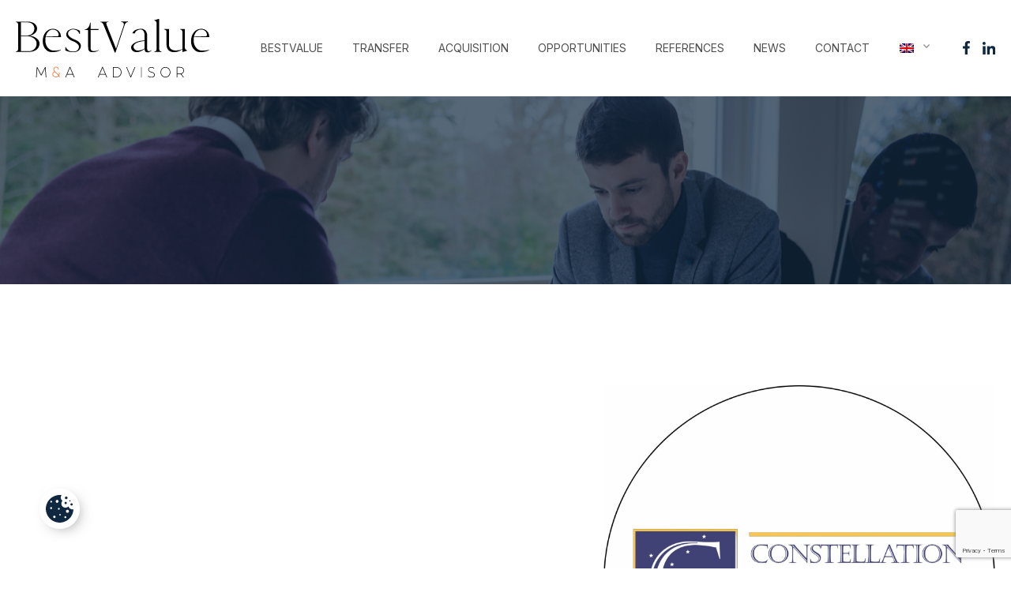

--- FILE ---
content_type: text/html; charset=UTF-8
request_url: https://www.best-value.be/en/references/constellation-software/
body_size: 15769
content:

<!DOCTYPE html>
<html lang="en-US">

<head>
    <meta charset="UTF-8">
    <meta name="viewport" content="width=device-width">
    <link rel="profile" href="http://gmpg.org/xfn/11">
    <link rel="pingback" href="https://www.best-value.be/xmlrpc.php">

    <link data-minify="1" rel="stylesheet" type="text/css" href="https://www.best-value.be/wp-content/cache/min/1/gh/kenwheeler/slick@1.8.1/slick/slick.css?ver=1761728724" />
    <link data-minify="1" rel="stylesheet" type="text/css" href="https://www.best-value.be/wp-content/cache/min/1/gh/kenwheeler/slick@1.8.1/slick/slick-theme.css?ver=1761728724" />
    <link data-minify="1" rel="stylesheet" href="https://www.best-value.be/wp-content/cache/min/1/npm/@fancyapps/ui@4.0/dist/fancybox.css?ver=1761728724" />

    <script data-minify="1" src="https://www.best-value.be/wp-content/cache/min/1/ajax/libs/gsap/3.10.4/gsap.min.js?ver=1761728724"></script>
    <script data-minify="1" src="https://www.best-value.be/wp-content/cache/min/1/npm/@fancyapps/ui@4.0/dist/fancybox.umd.js?ver=1761728724"></script>

    <meta name='robots' content='index, follow, max-image-preview:large, max-snippet:-1, max-video-preview:-1' />

	<!-- This site is optimized with the Yoast SEO plugin v26.7 - https://yoast.com/wordpress/plugins/seo/ -->
	<title>Constellation software - BestValue</title>
	<link rel="canonical" href="https://www.best-value.be/en/references/constellation-software/" />
	<meta property="og:locale" content="en_US" />
	<meta property="og:type" content="article" />
	<meta property="og:title" content="Constellation software - BestValue" />
	<meta property="og:url" content="https://www.best-value.be/en/references/constellation-software/" />
	<meta property="og:site_name" content="BestValue" />
	<meta property="article:publisher" content="https://www.facebook.com/Evaluer.Vendre.Acheter/?locale=fr_FR" />
	<meta property="article:modified_time" content="2022-09-14T09:23:22+00:00" />
	<meta property="og:image" content="https://www.best-value.be/wp-content/uploads/2025/05/Logo-BestValue-scaled.jpg" />
	<meta property="og:image:width" content="2560" />
	<meta property="og:image:height" content="1998" />
	<meta property="og:image:type" content="image/jpeg" />
	<meta name="twitter:card" content="summary_large_image" />
	<script type="application/ld+json" class="yoast-schema-graph">{"@context":"https://schema.org","@graph":[{"@type":"WebPage","@id":"https://www.best-value.be/en/references/constellation-software/","url":"https://www.best-value.be/en/references/constellation-software/","name":"Constellation software - BestValue","isPartOf":{"@id":"https://www.best-value.be/en/#website"},"primaryImageOfPage":{"@id":"https://www.best-value.be/en/references/constellation-software/#primaryimage"},"image":{"@id":"https://www.best-value.be/en/references/constellation-software/#primaryimage"},"thumbnailUrl":"https://www.best-value.be/wp-content/uploads/2022/04/32.jpg","datePublished":"2022-04-11T09:08:59+00:00","dateModified":"2022-09-14T09:23:22+00:00","breadcrumb":{"@id":"https://www.best-value.be/en/references/constellation-software/#breadcrumb"},"inLanguage":"en-US","potentialAction":[{"@type":"ReadAction","target":["https://www.best-value.be/en/references/constellation-software/"]}]},{"@type":"ImageObject","inLanguage":"en-US","@id":"https://www.best-value.be/en/references/constellation-software/#primaryimage","url":"https://www.best-value.be/wp-content/uploads/2022/04/32.jpg","contentUrl":"https://www.best-value.be/wp-content/uploads/2022/04/32.jpg","width":1705,"height":1705,"caption":"Acquisition - Winpro"},{"@type":"BreadcrumbList","@id":"https://www.best-value.be/en/references/constellation-software/#breadcrumb","itemListElement":[{"@type":"ListItem","position":1,"name":"Accueil","item":"https://www.best-value.be/en/"},{"@type":"ListItem","position":2,"name":"Références","item":"https://www.best-value.be/en/references/"},{"@type":"ListItem","position":3,"name":"Constellation software"}]},{"@type":"WebSite","@id":"https://www.best-value.be/en/#website","url":"https://www.best-value.be/en/","name":"BestValue","description":"M&amp;A Advisor","publisher":{"@id":"https://www.best-value.be/en/#organization"},"alternateName":"BV","potentialAction":[{"@type":"SearchAction","target":{"@type":"EntryPoint","urlTemplate":"https://www.best-value.be/en/?s={search_term_string}"},"query-input":{"@type":"PropertyValueSpecification","valueRequired":true,"valueName":"search_term_string"}}],"inLanguage":"en-US"},{"@type":"Organization","@id":"https://www.best-value.be/en/#organization","name":"BestValue","alternateName":"BV","url":"https://www.best-value.be/en/","logo":{"@type":"ImageObject","inLanguage":"en-US","@id":"https://www.best-value.be/en/#/schema/logo/image/","url":"https://www.best-value.be/wp-content/uploads/2025/05/Logo-BestValue-scaled.jpg","contentUrl":"https://www.best-value.be/wp-content/uploads/2025/05/Logo-BestValue-scaled.jpg","width":2560,"height":1998,"caption":"BestValue"},"image":{"@id":"https://www.best-value.be/en/#/schema/logo/image/"},"sameAs":["https://www.facebook.com/Evaluer.Vendre.Acheter/?locale=fr_FR","https://www.linkedin.com/company/bestvalue/"]}]}</script>
	<!-- / Yoast SEO plugin. -->



<link rel="alternate" title="oEmbed (JSON)" type="application/json+oembed" href="https://www.best-value.be/en/wp-json/oembed/1.0/embed?url=https%3A%2F%2Fwww.best-value.be%2Fen%2Freferences%2Fconstellation-software%2F" />
<link rel="alternate" title="oEmbed (XML)" type="text/xml+oembed" href="https://www.best-value.be/en/wp-json/oembed/1.0/embed?url=https%3A%2F%2Fwww.best-value.be%2Fen%2Freferences%2Fconstellation-software%2F&#038;format=xml" />
<style id='wp-img-auto-sizes-contain-inline-css' type='text/css'>
img:is([sizes=auto i],[sizes^="auto," i]){contain-intrinsic-size:3000px 1500px}
/*# sourceURL=wp-img-auto-sizes-contain-inline-css */
</style>
<style id='wp-emoji-styles-inline-css' type='text/css'>

	img.wp-smiley, img.emoji {
		display: inline !important;
		border: none !important;
		box-shadow: none !important;
		height: 1em !important;
		width: 1em !important;
		margin: 0 0.07em !important;
		vertical-align: -0.1em !important;
		background: none !important;
		padding: 0 !important;
	}
/*# sourceURL=wp-emoji-styles-inline-css */
</style>
<link rel='stylesheet' id='wp-block-library-css' href='https://www.best-value.be/wp-includes/css/dist/block-library/style.min.css?ver=6.9' type='text/css' media='all' />
<style id='global-styles-inline-css' type='text/css'>
:root{--wp--preset--aspect-ratio--square: 1;--wp--preset--aspect-ratio--4-3: 4/3;--wp--preset--aspect-ratio--3-4: 3/4;--wp--preset--aspect-ratio--3-2: 3/2;--wp--preset--aspect-ratio--2-3: 2/3;--wp--preset--aspect-ratio--16-9: 16/9;--wp--preset--aspect-ratio--9-16: 9/16;--wp--preset--color--black: #000000;--wp--preset--color--cyan-bluish-gray: #abb8c3;--wp--preset--color--white: #ffffff;--wp--preset--color--pale-pink: #f78da7;--wp--preset--color--vivid-red: #cf2e2e;--wp--preset--color--luminous-vivid-orange: #ff6900;--wp--preset--color--luminous-vivid-amber: #fcb900;--wp--preset--color--light-green-cyan: #7bdcb5;--wp--preset--color--vivid-green-cyan: #00d084;--wp--preset--color--pale-cyan-blue: #8ed1fc;--wp--preset--color--vivid-cyan-blue: #0693e3;--wp--preset--color--vivid-purple: #9b51e0;--wp--preset--color--primary: #0EA5E9;--wp--preset--color--secondary: #14B8A6;--wp--preset--color--dark: #1F2937;--wp--preset--color--light: #F9FAFB;--wp--preset--gradient--vivid-cyan-blue-to-vivid-purple: linear-gradient(135deg,rgb(6,147,227) 0%,rgb(155,81,224) 100%);--wp--preset--gradient--light-green-cyan-to-vivid-green-cyan: linear-gradient(135deg,rgb(122,220,180) 0%,rgb(0,208,130) 100%);--wp--preset--gradient--luminous-vivid-amber-to-luminous-vivid-orange: linear-gradient(135deg,rgb(252,185,0) 0%,rgb(255,105,0) 100%);--wp--preset--gradient--luminous-vivid-orange-to-vivid-red: linear-gradient(135deg,rgb(255,105,0) 0%,rgb(207,46,46) 100%);--wp--preset--gradient--very-light-gray-to-cyan-bluish-gray: linear-gradient(135deg,rgb(238,238,238) 0%,rgb(169,184,195) 100%);--wp--preset--gradient--cool-to-warm-spectrum: linear-gradient(135deg,rgb(74,234,220) 0%,rgb(151,120,209) 20%,rgb(207,42,186) 40%,rgb(238,44,130) 60%,rgb(251,105,98) 80%,rgb(254,248,76) 100%);--wp--preset--gradient--blush-light-purple: linear-gradient(135deg,rgb(255,206,236) 0%,rgb(152,150,240) 100%);--wp--preset--gradient--blush-bordeaux: linear-gradient(135deg,rgb(254,205,165) 0%,rgb(254,45,45) 50%,rgb(107,0,62) 100%);--wp--preset--gradient--luminous-dusk: linear-gradient(135deg,rgb(255,203,112) 0%,rgb(199,81,192) 50%,rgb(65,88,208) 100%);--wp--preset--gradient--pale-ocean: linear-gradient(135deg,rgb(255,245,203) 0%,rgb(182,227,212) 50%,rgb(51,167,181) 100%);--wp--preset--gradient--electric-grass: linear-gradient(135deg,rgb(202,248,128) 0%,rgb(113,206,126) 100%);--wp--preset--gradient--midnight: linear-gradient(135deg,rgb(2,3,129) 0%,rgb(40,116,252) 100%);--wp--preset--font-size--small: 0.875rem;--wp--preset--font-size--medium: 20px;--wp--preset--font-size--large: 1.125rem;--wp--preset--font-size--x-large: 42px;--wp--preset--font-size--regular: 1.5rem;--wp--preset--font-size--xl: 1.25rem;--wp--preset--font-size--xxl: 1.5rem;--wp--preset--font-size--xxxl: 1.875rem;--wp--preset--spacing--20: 0.44rem;--wp--preset--spacing--30: 0.67rem;--wp--preset--spacing--40: 1rem;--wp--preset--spacing--50: 1.5rem;--wp--preset--spacing--60: 2.25rem;--wp--preset--spacing--70: 3.38rem;--wp--preset--spacing--80: 5.06rem;--wp--preset--shadow--natural: 6px 6px 9px rgba(0, 0, 0, 0.2);--wp--preset--shadow--deep: 12px 12px 50px rgba(0, 0, 0, 0.4);--wp--preset--shadow--sharp: 6px 6px 0px rgba(0, 0, 0, 0.2);--wp--preset--shadow--outlined: 6px 6px 0px -3px rgb(255, 255, 255), 6px 6px rgb(0, 0, 0);--wp--preset--shadow--crisp: 6px 6px 0px rgb(0, 0, 0);}:root { --wp--style--global--content-size: 960px;--wp--style--global--wide-size: 1280px; }:where(body) { margin: 0; }.wp-site-blocks > .alignleft { float: left; margin-right: 2em; }.wp-site-blocks > .alignright { float: right; margin-left: 2em; }.wp-site-blocks > .aligncenter { justify-content: center; margin-left: auto; margin-right: auto; }:where(.is-layout-flex){gap: 0.5em;}:where(.is-layout-grid){gap: 0.5em;}.is-layout-flow > .alignleft{float: left;margin-inline-start: 0;margin-inline-end: 2em;}.is-layout-flow > .alignright{float: right;margin-inline-start: 2em;margin-inline-end: 0;}.is-layout-flow > .aligncenter{margin-left: auto !important;margin-right: auto !important;}.is-layout-constrained > .alignleft{float: left;margin-inline-start: 0;margin-inline-end: 2em;}.is-layout-constrained > .alignright{float: right;margin-inline-start: 2em;margin-inline-end: 0;}.is-layout-constrained > .aligncenter{margin-left: auto !important;margin-right: auto !important;}.is-layout-constrained > :where(:not(.alignleft):not(.alignright):not(.alignfull)){max-width: var(--wp--style--global--content-size);margin-left: auto !important;margin-right: auto !important;}.is-layout-constrained > .alignwide{max-width: var(--wp--style--global--wide-size);}body .is-layout-flex{display: flex;}.is-layout-flex{flex-wrap: wrap;align-items: center;}.is-layout-flex > :is(*, div){margin: 0;}body .is-layout-grid{display: grid;}.is-layout-grid > :is(*, div){margin: 0;}body{padding-top: 0px;padding-right: 0px;padding-bottom: 0px;padding-left: 0px;}a:where(:not(.wp-element-button)){text-decoration: underline;}:root :where(.wp-element-button, .wp-block-button__link){background-color: #32373c;border-width: 0;color: #fff;font-family: inherit;font-size: inherit;font-style: inherit;font-weight: inherit;letter-spacing: inherit;line-height: inherit;padding-top: calc(0.667em + 2px);padding-right: calc(1.333em + 2px);padding-bottom: calc(0.667em + 2px);padding-left: calc(1.333em + 2px);text-decoration: none;text-transform: inherit;}.has-black-color{color: var(--wp--preset--color--black) !important;}.has-cyan-bluish-gray-color{color: var(--wp--preset--color--cyan-bluish-gray) !important;}.has-white-color{color: var(--wp--preset--color--white) !important;}.has-pale-pink-color{color: var(--wp--preset--color--pale-pink) !important;}.has-vivid-red-color{color: var(--wp--preset--color--vivid-red) !important;}.has-luminous-vivid-orange-color{color: var(--wp--preset--color--luminous-vivid-orange) !important;}.has-luminous-vivid-amber-color{color: var(--wp--preset--color--luminous-vivid-amber) !important;}.has-light-green-cyan-color{color: var(--wp--preset--color--light-green-cyan) !important;}.has-vivid-green-cyan-color{color: var(--wp--preset--color--vivid-green-cyan) !important;}.has-pale-cyan-blue-color{color: var(--wp--preset--color--pale-cyan-blue) !important;}.has-vivid-cyan-blue-color{color: var(--wp--preset--color--vivid-cyan-blue) !important;}.has-vivid-purple-color{color: var(--wp--preset--color--vivid-purple) !important;}.has-primary-color{color: var(--wp--preset--color--primary) !important;}.has-secondary-color{color: var(--wp--preset--color--secondary) !important;}.has-dark-color{color: var(--wp--preset--color--dark) !important;}.has-light-color{color: var(--wp--preset--color--light) !important;}.has-black-background-color{background-color: var(--wp--preset--color--black) !important;}.has-cyan-bluish-gray-background-color{background-color: var(--wp--preset--color--cyan-bluish-gray) !important;}.has-white-background-color{background-color: var(--wp--preset--color--white) !important;}.has-pale-pink-background-color{background-color: var(--wp--preset--color--pale-pink) !important;}.has-vivid-red-background-color{background-color: var(--wp--preset--color--vivid-red) !important;}.has-luminous-vivid-orange-background-color{background-color: var(--wp--preset--color--luminous-vivid-orange) !important;}.has-luminous-vivid-amber-background-color{background-color: var(--wp--preset--color--luminous-vivid-amber) !important;}.has-light-green-cyan-background-color{background-color: var(--wp--preset--color--light-green-cyan) !important;}.has-vivid-green-cyan-background-color{background-color: var(--wp--preset--color--vivid-green-cyan) !important;}.has-pale-cyan-blue-background-color{background-color: var(--wp--preset--color--pale-cyan-blue) !important;}.has-vivid-cyan-blue-background-color{background-color: var(--wp--preset--color--vivid-cyan-blue) !important;}.has-vivid-purple-background-color{background-color: var(--wp--preset--color--vivid-purple) !important;}.has-primary-background-color{background-color: var(--wp--preset--color--primary) !important;}.has-secondary-background-color{background-color: var(--wp--preset--color--secondary) !important;}.has-dark-background-color{background-color: var(--wp--preset--color--dark) !important;}.has-light-background-color{background-color: var(--wp--preset--color--light) !important;}.has-black-border-color{border-color: var(--wp--preset--color--black) !important;}.has-cyan-bluish-gray-border-color{border-color: var(--wp--preset--color--cyan-bluish-gray) !important;}.has-white-border-color{border-color: var(--wp--preset--color--white) !important;}.has-pale-pink-border-color{border-color: var(--wp--preset--color--pale-pink) !important;}.has-vivid-red-border-color{border-color: var(--wp--preset--color--vivid-red) !important;}.has-luminous-vivid-orange-border-color{border-color: var(--wp--preset--color--luminous-vivid-orange) !important;}.has-luminous-vivid-amber-border-color{border-color: var(--wp--preset--color--luminous-vivid-amber) !important;}.has-light-green-cyan-border-color{border-color: var(--wp--preset--color--light-green-cyan) !important;}.has-vivid-green-cyan-border-color{border-color: var(--wp--preset--color--vivid-green-cyan) !important;}.has-pale-cyan-blue-border-color{border-color: var(--wp--preset--color--pale-cyan-blue) !important;}.has-vivid-cyan-blue-border-color{border-color: var(--wp--preset--color--vivid-cyan-blue) !important;}.has-vivid-purple-border-color{border-color: var(--wp--preset--color--vivid-purple) !important;}.has-primary-border-color{border-color: var(--wp--preset--color--primary) !important;}.has-secondary-border-color{border-color: var(--wp--preset--color--secondary) !important;}.has-dark-border-color{border-color: var(--wp--preset--color--dark) !important;}.has-light-border-color{border-color: var(--wp--preset--color--light) !important;}.has-vivid-cyan-blue-to-vivid-purple-gradient-background{background: var(--wp--preset--gradient--vivid-cyan-blue-to-vivid-purple) !important;}.has-light-green-cyan-to-vivid-green-cyan-gradient-background{background: var(--wp--preset--gradient--light-green-cyan-to-vivid-green-cyan) !important;}.has-luminous-vivid-amber-to-luminous-vivid-orange-gradient-background{background: var(--wp--preset--gradient--luminous-vivid-amber-to-luminous-vivid-orange) !important;}.has-luminous-vivid-orange-to-vivid-red-gradient-background{background: var(--wp--preset--gradient--luminous-vivid-orange-to-vivid-red) !important;}.has-very-light-gray-to-cyan-bluish-gray-gradient-background{background: var(--wp--preset--gradient--very-light-gray-to-cyan-bluish-gray) !important;}.has-cool-to-warm-spectrum-gradient-background{background: var(--wp--preset--gradient--cool-to-warm-spectrum) !important;}.has-blush-light-purple-gradient-background{background: var(--wp--preset--gradient--blush-light-purple) !important;}.has-blush-bordeaux-gradient-background{background: var(--wp--preset--gradient--blush-bordeaux) !important;}.has-luminous-dusk-gradient-background{background: var(--wp--preset--gradient--luminous-dusk) !important;}.has-pale-ocean-gradient-background{background: var(--wp--preset--gradient--pale-ocean) !important;}.has-electric-grass-gradient-background{background: var(--wp--preset--gradient--electric-grass) !important;}.has-midnight-gradient-background{background: var(--wp--preset--gradient--midnight) !important;}.has-small-font-size{font-size: var(--wp--preset--font-size--small) !important;}.has-medium-font-size{font-size: var(--wp--preset--font-size--medium) !important;}.has-large-font-size{font-size: var(--wp--preset--font-size--large) !important;}.has-x-large-font-size{font-size: var(--wp--preset--font-size--x-large) !important;}.has-regular-font-size{font-size: var(--wp--preset--font-size--regular) !important;}.has-xl-font-size{font-size: var(--wp--preset--font-size--xl) !important;}.has-xxl-font-size{font-size: var(--wp--preset--font-size--xxl) !important;}.has-xxxl-font-size{font-size: var(--wp--preset--font-size--xxxl) !important;}
/*# sourceURL=global-styles-inline-css */
</style>

<link data-minify="1" rel='stylesheet' id='lws-iframemanager-css' href='https://www.best-value.be/wp-content/cache/min/1/wp-content/plugins/lws-cookie/assets/iframemanager/iframemanager.css?ver=1761728724' type='text/css' media='all' />
<link data-minify="1" rel='stylesheet' id='lws-cookieconsent-css' href='https://www.best-value.be/wp-content/cache/min/1/wp-content/plugins/lws-cookie/assets/cookieconsent/cookieconsent.css?ver=1761728724' type='text/css' media='all' />
<link data-minify="1" rel='stylesheet' id='lws-cookieconsent-theme-css' href='https://www.best-value.be/wp-content/cache/min/1/wp-content/plugins/lws-cookie/assets/css/theme.css?ver=1761728724' type='text/css' media='all' />
<link rel='stylesheet' id='wpml-menu-item-0-css' href='https://www.best-value.be/wp-content/plugins/sitepress-multilingual-cms/templates/language-switchers/menu-item/style.min.css?ver=1' type='text/css' media='all' />
<link data-minify="1" rel='stylesheet' id='tailpress-css' href='https://www.best-value.be/wp-content/cache/min/1/wp-content/themes/best-value2.0/css/app.css?ver=1761728724' type='text/css' media='all' />
<script type="text/javascript" id="wpml-cookie-js-extra">
/* <![CDATA[ */
var wpml_cookies = {"wp-wpml_current_language":{"value":"en","expires":1,"path":"/"}};
var wpml_cookies = {"wp-wpml_current_language":{"value":"en","expires":1,"path":"/"}};
//# sourceURL=wpml-cookie-js-extra
/* ]]> */
</script>
<script data-minify="1" type="text/javascript" src="https://www.best-value.be/wp-content/cache/min/1/wp-content/plugins/sitepress-multilingual-cms/res/js/cookies/language-cookie.js?ver=1761728724" id="wpml-cookie-js" defer="defer" data-wp-strategy="defer"></script>
<script type="text/javascript" src="https://www.best-value.be/wp-includes/js/jquery/jquery.min.js?ver=3.7.1" id="jquery-core-js"></script>
<script type="text/javascript" src="https://www.best-value.be/wp-includes/js/jquery/jquery-migrate.min.js?ver=3.4.1" id="jquery-migrate-js"></script>
<script data-minify="1" type="text/javascript" src="https://www.best-value.be/wp-content/cache/min/1/wp-content/themes/best-value2.0/js/app.js?ver=1761728724" id="tailpress-js"></script>
<link rel="https://api.w.org/" href="https://www.best-value.be/en/wp-json/" /><link rel="alternate" title="JSON" type="application/json" href="https://www.best-value.be/en/wp-json/wp/v2/references/2563" /><link rel="EditURI" type="application/rsd+xml" title="RSD" href="https://www.best-value.be/xmlrpc.php?rsd" />
<meta name="generator" content="WordPress 6.9" />
<link rel='shortlink' href='https://www.best-value.be/en/?p=2563' />
<meta name="generator" content="WPML ver:4.8.6 stt:1,4;" />
<script>
    window.dataLayer = window.dataLayer || [];

    function gtag() {
        dataLayer.push(arguments);
    }

    gtag('consent', 'default', {
        'ad_user_data': localStorage.getItem('consent_ad_user_data') ?? 'denied',
        'ad_personalization': localStorage.getItem('consent_ad_personalization') ?? 'denied',
        'ad_storage': localStorage.getItem('consent_ad_storage') ?? 'denied',
        'analytics_storage': localStorage.getItem('consent_analytics_storage') ?? 'denied',
        'wait_for_update': 500,
    });
    dataLayer.push({
        'gtm.start': new Date().getTime(),
        'event': 'gtm.js'
    });
</script>

<!-- Google Tag Manager -->
<script data-category="analytics" data-service="ga" defer type="text/plain">
    // Load Tag Manager script.
    var gtmScript = document.createElement('script');
    gtmScript.async = true;
    gtmScript.src = 'https://www.googletagmanager.com/gtm.js?id=GTM-5K9L333';

    var firstScript = document.getElementsByTagName('script')[0];
    firstScript.parentNode.insertBefore(gtmScript,firstScript);
</script><link rel="icon" href="https://www.best-value.be/wp-content/uploads/2022/09/cropped-bv-best-value-32x32.png" sizes="32x32" />
<link rel="icon" href="https://www.best-value.be/wp-content/uploads/2022/09/cropped-bv-best-value-192x192.png" sizes="192x192" />
<link rel="apple-touch-icon" href="https://www.best-value.be/wp-content/uploads/2022/09/cropped-bv-best-value-180x180.png" />
<meta name="msapplication-TileImage" content="https://www.best-value.be/wp-content/uploads/2022/09/cropped-bv-best-value-270x270.png" />
<meta name="generator" content="WP Rocket 3.20.0.3" data-wpr-features="wpr_minify_js wpr_minify_css wpr_preload_links wpr_desktop" /></head>

<body class="wp-singular references-template-default single single-references postid-2563 wp-theme-best-value20 bg-white text-gray-900 antialiased overflow-x-hidden">
    <svg width="0" height="0" class="hidden">
    <symbol xmlns="http://www.w3.org/2000/svg" viewBox="0 0 512 512" id="newspaper">
        <path d="M464 32H144c-26.5 0-48 21.53-48 48v336c0 17.66-14.36 32-32 32s-32-14.34-32-32V112c0-8.8-7.16-16-16-16s-16 7.2-16 16v304c0 35.28 28.7 64 64 64h368c44.11 0 80-35.88 80-80V80c0-26.47-21.5-48-48-48zm16 368c0 26.47-21.53 48-48 48H119.4c5.5-9.4 8.6-20.3 8.6-32V80c0-8.81 7.2-16 16-16h320c8.8 0 16 7.19 16 16v320zm-208-96h-96c-8.8 0-16 7.2-16 16s7.156 16 16 16h96c8.844 0 16-7.156 16-16s-7.2-16-16-16zm160 0h-96c-8.8 0-16 7.2-16 16s7.156 16 16 16h96c8.844 0 16-7.156 16-16s-7.2-16-16-16zm-160 64h-96c-8.8 0-16 7.2-16 16s7.156 16 16 16h96c8.844 0 16-7.156 16-16s-7.2-16-16-16zm160 0h-96c-8.844 0-16 7.156-16 16s7.156 16 16 16h96c8.844 0 16-7.156 16-16s-7.2-16-16-16zM416 96H192c-17.7 0-32 14.3-32 32v96c0 17.67 14.33 32 32 32h224c17.67 0 32-14.33 32-32v-96c0-17.7-14.3-32-32-32zm0 128H192v-96h224v96z"></path>
    </symbol>
</svg>

    <svg width="0" height="0" class="hidden">
        <symbol xmlns="http://www.w3.org/2000/svg" viewBox="0 0 48.625 48.625" id="fullscreen">
            <path d="M.001 33.43v15.2h15.2V46.6H2.026V33.43Zm46.6 0V46.6H33.43v2.026h15.2V33.43Zm-15.2-26.339v2.026h6.672L9.117 38.075V31.4H7.091v10.13h10.13v-2.022H10.55L39.508 10.55v6.672h2.026V7.091ZM.001 0v15.2h2.025V2.026h13.169V0Zm33.43 0v2.026h13.17V15.2h2.026V0Z" fill="#fff"></path>
        </symbol>
    </svg>
    
    <div data-rocket-location-hash="783f71fd7236bed0e572a2940f9d1ca6" id="page" class="min-h-screen flex flex-col">
        <section data-rocket-location-hash="9c6bb9deba742e1095de19fd39804ad4" class="toggle-menu fixed top-0 h-full w-full z-20" style="opacity: 0; visibility: hidden">
    <div data-rocket-location-hash="86c9c75c59850d26a3c4bcc865367171" class="absolute top-0 h-full w-full -z-10">
        <img src="https://www.best-value.be/wp-content/themes/best-value2.0/resources/img/bg-menu.png" class="object-cover w-full h-full" alt="Menu de navigation BestValue - Experts en transmission d'entreprise à Liège">
    </div>
    <div data-rocket-location-hash="d213eabe006b86635bd958eebe24a764" class="h-[15vh] page-padding flex justify-end">
        <button class="burger">
            <img src="https://www.best-value.be/wp-content/themes/best-value2.0/resources/img/icons/white-cross.svg" alt="Fermer le menu - BestValue cabinet d'experts M&A Liège">
        </button>
    </div>
    <nav class="toggle-menu-nav">
        <ul id="menu-principal" class="menu"><li id="menu-item-2498" class="menu-item menu-item-type-post_type menu-item-object-page menu-item-2498"><a href="https://www.best-value.be/en/best-value/">BestValue</a></li>
<li id="menu-item-2503" class="menu-item menu-item-type-post_type menu-item-object-page menu-item-2503"><a href="https://www.best-value.be/en/transfer/">Transfer</a></li>
<li id="menu-item-2497" class="menu-item menu-item-type-post_type menu-item-object-page menu-item-2497"><a href="https://www.best-value.be/en/acquisition/">Acquisition</a></li>
<li id="menu-item-2500" class="menu-item menu-item-type-post_type menu-item-object-page menu-item-2500"><a href="https://www.best-value.be/en/portfolio/">Opportunities</a></li>
<li id="menu-item-2502" class="menu-item menu-item-type-post_type menu-item-object-page menu-item-2502"><a href="https://www.best-value.be/en/liste-references/">References</a></li>
<li id="menu-item-2501" class="menu-item menu-item-type-post_type menu-item-object-page menu-item-2501"><a href="https://www.best-value.be/en/publications/">News</a></li>
<li id="menu-item-2499" class="menu-item menu-item-type-post_type menu-item-object-page menu-item-2499"><a href="https://www.best-value.be/en/contact/">Contact</a></li>
<li id="menu-item-wpml-ls-2-en" class="menu-item wpml-ls-slot-2 wpml-ls-item wpml-ls-item-en wpml-ls-current-language wpml-ls-menu-item wpml-ls-last-item menu-item-type-wpml_ls_menu_item menu-item-object-wpml_ls_menu_item menu-item-has-children menu-item-wpml-ls-2-en"><a href="https://www.best-value.be/en/references/constellation-software/" role="menuitem"><img
            class="wpml-ls-flag"
            src="https://www.best-value.be/wp-content/plugins/sitepress-multilingual-cms/res/flags/en.png"
            alt="English"
            
            
    /></a>
<ul class="sub-menu">
	<li id="menu-item-wpml-ls-2-fr" class="menu-item wpml-ls-slot-2 wpml-ls-item wpml-ls-item-fr wpml-ls-menu-item wpml-ls-first-item menu-item-type-wpml_ls_menu_item menu-item-object-wpml_ls_menu_item menu-item-wpml-ls-2-fr"><a href="https://www.best-value.be/references/references-cession-winpro/" title="Switch to French" aria-label="Switch to French" role="menuitem"><img
            class="wpml-ls-flag"
            src="https://www.best-value.be/wp-content/plugins/sitepress-multilingual-cms/res/flags/fr.png"
            alt="French"
            
            
    /></a></li>
</ul>
</li>
</ul>    </nav>
</section>
        
        <header data-rocket-location-hash="d72e28988bf29f72feae952ac472a39a" class="min-h-[50vh] w-full relative flex flex-col bg-blue-dark">
            <nav class="header-nav page-padding">
                <a href="https://www.best-value.be/en/" class="col-span-2 flex items-center justify-start">
                    <img class="max-w-[140px] md:max-w-[190px] xl:max-w-[245px] h-auto" src="https://www.best-value.be/wp-content/themes/best-value2.0/resources/img/logo.svg" alt="Logo de BestValue | Experts en transmission d'entreprise à Liège">
                </a>
                <div class="col-start-4 col-span-8 hidden lg:block">
                    <ul id="menu-principal-1" class="menu"><li class="menu-item menu-item-type-post_type menu-item-object-page menu-item-2498"><a href="https://www.best-value.be/en/best-value/">BestValue</a></li>
<li class="menu-item menu-item-type-post_type menu-item-object-page menu-item-2503"><a href="https://www.best-value.be/en/transfer/">Transfer</a></li>
<li class="menu-item menu-item-type-post_type menu-item-object-page menu-item-2497"><a href="https://www.best-value.be/en/acquisition/">Acquisition</a></li>
<li class="menu-item menu-item-type-post_type menu-item-object-page menu-item-2500"><a href="https://www.best-value.be/en/portfolio/">Opportunities</a></li>
<li class="menu-item menu-item-type-post_type menu-item-object-page menu-item-2502"><a href="https://www.best-value.be/en/liste-references/">References</a></li>
<li class="menu-item menu-item-type-post_type menu-item-object-page menu-item-2501"><a href="https://www.best-value.be/en/publications/">News</a></li>
<li class="menu-item menu-item-type-post_type menu-item-object-page menu-item-2499"><a href="https://www.best-value.be/en/contact/">Contact</a></li>
<li class="menu-item wpml-ls-slot-2 wpml-ls-item wpml-ls-item-en wpml-ls-current-language wpml-ls-menu-item wpml-ls-last-item menu-item-type-wpml_ls_menu_item menu-item-object-wpml_ls_menu_item menu-item-has-children menu-item-wpml-ls-2-en"><a href="https://www.best-value.be/en/references/constellation-software/" role="menuitem"><img
            class="wpml-ls-flag"
            src="https://www.best-value.be/wp-content/plugins/sitepress-multilingual-cms/res/flags/en.png"
            alt="English"
            
            
    /></a>
<ul class="sub-menu">
	<li class="menu-item wpml-ls-slot-2 wpml-ls-item wpml-ls-item-fr wpml-ls-menu-item wpml-ls-first-item menu-item-type-wpml_ls_menu_item menu-item-object-wpml_ls_menu_item menu-item-wpml-ls-2-fr"><a href="https://www.best-value.be/references/references-cession-winpro/" title="Switch to French" aria-label="Switch to French" role="menuitem"><img
            class="wpml-ls-flag"
            src="https://www.best-value.be/wp-content/plugins/sitepress-multilingual-cms/res/flags/fr.png"
            alt="French"
            
            
    /></a></li>
</ul>
</li>
</ul>                </div>
                <div class="col-start-4 lg:col-start-12 flex justify-end items-center lg:space-x-6 xl:space-x-4 space-x-8">
                    <a class="social" href="https://www.facebook.com/Evaluer.Vendre.Acheter" target="_blank">
                        <img src="https://www.best-value.be/wp-content/themes/best-value2.0/resources/img/icons/facebook.svg" alt="Facebook BestValue - Experts en transmission d'entreprise à Liège">
                    </a>
                    <a class="social" href="https://www.linkedin.com/company/bestvalue/?originalSubdomain=be" target="_blank">
                        <img src="https://www.best-value.be/wp-content/themes/best-value2.0/resources/img/icons/linkedin.svg" alt="LinkedIn BestValue - Équipe d'experts M&A à Liège">
                    </a>
                    <button class="burger visible lg:hidden">
                        <img src="https://www.best-value.be/wp-content/themes/best-value2.0/resources/img/icons/burger.svg" alt="Menu de navigation BestValue - Transmission d'entreprise à Liège">
                    </button>
                </div>
            </nav>
            <!--voile bleu-->
            <div data-rocket-location-hash="79a254669b957a36984bfa66209980e8" class="absolute bg-gradient-to-t from-blue-dark/70 top-0 w-full h-full"></div>

                            <div data-rocket-location-hash="8e149897b7d5e7f8fd589b164ccac12a" class="absolute top-0 w-full h-full">
                    <img src="https://www.best-value.be/wp-content/themes/best-value2.0/resources/img/banner-default-bestvalue.jpg" alt="BestValue - Cabinet d'experts en transmission d'entreprise à Liège" class="object-cover w-full h-full opacity-30">
                </div>
                                                <div data-rocket-location-hash="20329160a562330c0dd581cb3b913587" class="w-full h-full flex flex-col items-center justify-center flex-grow z-10">
                            <h1 class="font-bold text-[35px] sm:text-[40px] lg:text-[58px] text-white text-center">
                                                            </h1>
                            <p class="text-white font-light text-[14px] sm:text-[20px] lg:text-[28px] text-center font-inter">
                                                            </p>
                        </div>
                            </header>

        <div data-rocket-location-hash="2e210758f963ea1274c5d442d22fbbcb" id="content" class="site-content flex-grow">

            
            <main data-rocket-location-hash="d5f20d7e21fd555a9f42c18af5fbf372"><section class=" py-10 md:py-20">
    <div class="page-padding">
        <article class="section-article">

            
<div class="float-right hidden md:block 2xl:w-[30%] md:w-[40%] ml-12 mb-12">
                <img width="1705" height="1705" src="https://www.best-value.be/wp-content/uploads/2022/04/32.jpg" class="full-thumbnail wp-post-image" alt="Logo - Constellation Software Inc." decoding="async" fetchpriority="high" srcset="https://www.best-value.be/wp-content/uploads/2022/04/32.jpg 1705w, https://www.best-value.be/wp-content/uploads/2022/04/32-600x600.jpg 600w, https://www.best-value.be/wp-content/uploads/2022/04/32-300x300.jpg 300w, https://www.best-value.be/wp-content/uploads/2022/04/32-768x768.jpg 768w, https://www.best-value.be/wp-content/uploads/2022/04/32-1536x1536.jpg 1536w" sizes="(max-width: 1705px) 100vw, 1705px" />                            </div>
                        
        </article>
        <div class="mt-12 lg:hidden">
            <img width="1705" height="1705" src="https://www.best-value.be/wp-content/uploads/2022/04/32.jpg" class="full-thumbnail w-full aspect-square object-cover wp-post-image" alt="Logo - Constellation Software Inc." decoding="async" loading="lazy" srcset="https://www.best-value.be/wp-content/uploads/2022/04/32.jpg 1705w, https://www.best-value.be/wp-content/uploads/2022/04/32-600x600.jpg 600w, https://www.best-value.be/wp-content/uploads/2022/04/32-300x300.jpg 300w, https://www.best-value.be/wp-content/uploads/2022/04/32-768x768.jpg 768w, https://www.best-value.be/wp-content/uploads/2022/04/32-1536x1536.jpg 1536w" sizes="auto, (max-width: 1705px) 100vw, 1705px" />                    </div>
    </div>

    
    <div class="w-full flex items-center justify-center py-20 page-padding">
        <a href="https://www.best-value.be/en/publications/" class="bg-blue-dark p-2 group">
            <span class="border border-white/50 px-8 py-4 space-x-4 flex justify-center items-center w-full">
                <span class="text-white font-inter font-semibold text-[14px] uppercase tracking-widest">See all news</span>
                <img src="https://www.best-value.be/wp-content/themes/best-value2.0/resources/img/icons/right-white-arrow.svg" alt="lien vers toutes les news" class="group-hover:translate-x-4 ease-in-out duration-300">
            </span>
        </a>
    </div>
</section><section class="w-full page-padding py-20 bg-blue-dark/10">
    <div class="w-full section-article">
        <div class="flex flex-col items-center justify-center">
            <h2 class="h1">In the same category</h2>
        </div>
    </div>
    

<div class="page-padding grid lg:grid-cols-12 grid-cols-4 gap-5">
                <article class="item lg:col-span-6 col-span-4 py-12 px-10 border border-gray-500/25 bg-white relative group"  data-tags="press-releases" >
                <a href="https://www.best-value.be/en/business-transfer-ipsys-solutions/" class="absolute block h-full w-full left-0 top-0"></a>
                <div class="flex flex-col md:flex-row items-center mb-8">
                    <div class="flex-shrink-0 md:mr-4 mb-4 md:mb-0 text-cennter md:text-left">
                        <img width="1920" height="1080" src="https://www.best-value.be/wp-content/uploads/2026/01/611178891_1551689249400513_4705212298320821065_n.jpg" class="rounded-thumbnail wp-post-image" alt="IPSYS Solutions joins Your.Cloud - Actualité BestValue transmission d&#039;entreprise à Liège" decoding="async" loading="lazy" srcset="https://www.best-value.be/wp-content/uploads/2026/01/611178891_1551689249400513_4705212298320821065_n.jpg 1920w, https://www.best-value.be/wp-content/uploads/2026/01/611178891_1551689249400513_4705212298320821065_n-600x338.jpg 600w, https://www.best-value.be/wp-content/uploads/2026/01/611178891_1551689249400513_4705212298320821065_n-768x432.jpg 768w, https://www.best-value.be/wp-content/uploads/2026/01/611178891_1551689249400513_4705212298320821065_n-1536x864.jpg 1536w" sizes="auto, (max-width: 1920px) 100vw, 1920px" />                    </div>
                    <div>
                        <h3 class="font-bold 2xl:text-[25px] text-[23px] text-blue-dark md:line-clamp-2">IPSYS Solutions joins Your.Cloud</h3>
                        <span class="uppercase font-inter font-light text-[12px] text-text-color tracking-widest">Tuesday 13 January 2026</span>
                    </div>
                </div>
                <p class="font-inter font-light 2xl:text-[20px] text-[16px] text-text-color md:line-clamp-3">
                    When the two majority shareholders of Ipsys Solutions knocked on BestValue’s door, their objective was clear: to support the company’s strong growth while ensuring its long-term sustainability. To achieve this, joining a group focused on ICT solutions quickly emerged as the obvious path forward. The beginnings of Ipsys Solutions The story began in 2013, when [&hellip;]                </p>
                <div>
                    <span class="mt-8 block font-inter uppercase font-semibold text-[14px] text-blue-dark group-hover:text-orange-mid ease-in-out duration-300">
                        Find out more                        </span>
                </div>
            </article>
                <article class="item lg:col-span-6 col-span-4 py-12 px-10 border border-gray-500/25 bg-white relative group"  data-tags="news" >
                <a href="https://www.best-value.be/en/management-companies-reform/" class="absolute block h-full w-full left-0 top-0"></a>
                <div class="flex flex-col md:flex-row items-center mb-8">
                    <div class="flex-shrink-0 md:mr-4 mb-4 md:mb-0 text-cennter md:text-left">
                        <img width="2560" height="1251" src="https://www.best-value.be/wp-content/uploads/2022/08/bestvalue-about-banner.jpg" class="rounded-thumbnail wp-post-image" alt="Changes for management companies - Actualité BestValue transmission d&#039;entreprise à Liège" decoding="async" loading="lazy" srcset="https://www.best-value.be/wp-content/uploads/2022/08/bestvalue-about-banner.jpg 2560w, https://www.best-value.be/wp-content/uploads/2022/08/bestvalue-about-banner-600x293.jpg 600w, https://www.best-value.be/wp-content/uploads/2022/08/bestvalue-about-banner-2000x977.jpg 2000w, https://www.best-value.be/wp-content/uploads/2022/08/bestvalue-about-banner-768x375.jpg 768w, https://www.best-value.be/wp-content/uploads/2022/08/bestvalue-about-banner-1536x751.jpg 1536w, https://www.best-value.be/wp-content/uploads/2022/08/bestvalue-about-banner-2048x1001.jpg 2048w" sizes="auto, (max-width: 2560px) 100vw, 2560px" />                    </div>
                    <div>
                        <h3 class="font-bold 2xl:text-[25px] text-[23px] text-blue-dark md:line-clamp-2">Changes for management companies</h3>
                        <span class="uppercase font-inter font-light text-[12px] text-text-color tracking-widest">Monday 08 December 2025</span>
                    </div>
                </div>
                <p class="font-inter font-light 2xl:text-[20px] text-[16px] text-text-color md:line-clamp-3">
                    Tax reforms for management companies in Belgium Facing a growing budget deficit, the government is seeking new sources of revenue to strengthen public finances. In this context, the executive aims to curb the growth of management companies, from which it hopes to generate additional income. According to Statbel, their number has more than doubled in [&hellip;]                </p>
                <div>
                    <span class="mt-8 block font-inter uppercase font-semibold text-[14px] text-blue-dark group-hover:text-orange-mid ease-in-out duration-300">
                        Find out more                        </span>
                </div>
            </article>
    </div>
</section>
<section class="min-h-[40vh] w-full relative flex items-center justify-center bg-transparent">
    <div class="absolute top-0 left-0 w-full h-full bg-blue-dark -z-20"></div>
    <div class="absolute top-0 left-0 w-full h-full -z-10">
        <img src="https://www.best-value.be/wp-content/themes/best-value2.0/resources/img/bestvalue-newsletter.jpg" alt="Newsletter de l'équipe BestValue | Experts en transmission d'entreprise à Liège - Cabinet M&A" class="w-full h-full object-cover opacity-20">
    </div>
    <div class="flex flex-col items-center justify-center page-padding w-full">
        <div class="w-full section-article flex items-center justify-center flex-col">
            <div class="flex flex-col items-center justify-center">
                <p class="h5" style="color: white">Stay up to date with our latest news</p>
                <h2 class="h1" style="color: white">Sign up for our newsletter</h2>
            </div>
            <form action="https://best-value.us9.list-manage.com/subscribe/post?u=d3816ad0b58a17a264bb8db93&amp;id=c1abcc1805"
                  method="post" name="mc-embedded-subscribe-form" target="_blank" novalidate class="lg:w-3/12 relative w-full">
                <input name="EMAIL" class="bg-white/30 px-8 py-5 w-full focus:outline-none placeholder:text-white placeholder:font-inter placeholder:text-[16px] text-white font-inter text-[16px]" placeholder="Your e-mail address" type="email">
                <div style="position: absolute; left: -5000px;" aria-hidden="true"><input type="text" name="b_d3816ad0b58a17a264bb8db93_2fc18fe78c" tabindex="-1" value=""></div>
                <button type="submit" value="Subscribe" name="subscribe" class="absolute top-0 right-0 h-full flex px-8 py-5 items-center justify-end">
                    <img src="https://www.best-value.be/wp-content/themes/best-value2.0/resources/img/icons/right-black-arrow.svg" alt="S'inscrire à la newsletter BestValue - Experts en transmission d'entreprise à Liège">
                </button>
            </form>
        </div>
    </div>
</section>

</main>


</div>


<footer data-rocket-location-hash="125b9bc580f7e692cede237fc928311f" class="main_footer bg-blue-dark text-white font-inter font-light font-inter flex flex-col">
    <div data-rocket-location-hash="dadf8ceb2f0f2a92e7db50184ab42957" class="w-full flex-grow flex flex-col justify-between">
        <div class="flex-grow flex flex-col justify-center py-10">

            <div class="h-fit lg:grid grid-cols-12 text-[16px] pb-4">
                <div class="xl:col-start-3 lg:col-start-3 2xl:col-start-2 xl:col-span-2 text-center lg:text-left lg:col-span-2">
                    <img class="mx-auto lg:mx-0 max-w-[170px] h-auto" src="https://www.best-value.be/wp-content/themes/best-value2.0/resources/img/logo-footer.svg" alt="BestValue - Cabinet d'experts en transmission d'entreprise à Liège" />

                </div>
                <div class="xl:col-start-3 lg:col-start-3 2xl:col-start-4 xl:col-span-2 lg:col-span-2 mb-6 lg:mb-0">
                    <h3 class="uppercase font-normal font-inter lg:mt-2 2xl:mt-0 text-center lg:text-left mb-2 mt-8">BestValue S.R.L.</h3>
                    <a href="tel:+32 4 224 29 95" class="flex space-x-2 justify-center lg:justify-start">
                        <img src="https://www.best-value.be/wp-content/themes/best-value2.0/resources/img/icons/tel-orange.svg" alt="Contact téléphonique BestValue - experts en transmission d'entreprise à Liège" />
                        <p>+32 4 224 29 95</p>
                    </a>
                    <a href="maito:info@best-value.be" class="flex space-x-2 justify-center lg:justify-start hover:orange-mid mb-4">
                        <img src="https://www.best-value.be/wp-content/themes/best-value2.0/resources/img/icons/email-orange.svg" alt="Contact email BestValue - experts en transmission d'entreprise à Liège" />
                        <p>info@best-value.be</p>
                    </a>
                    <div class="text-center lg:text-left">
                        Route du Condroz 127<br />
4031 Angleur - Sart-Tilman                        <a href="https://goo.gl/maps/cZ1JiSzQqfun5fNo7" class="flex space-x-2 justify-center lg:justify-start" target="_blank">
                            <img src="https://www.best-value.be/wp-content/themes/best-value2.0/resources/img/icons/map-arrow.svg" alt="Plan d'accès BestValue - experts transmission d'entreprise à Liège" />
                            <p>Access plan</p>
                        </a>
                    </div>
                </div>
                <div class="xl:col-start-5 lg:col-start-6 2xl:col-start-6 2xl:col-span-4 lg:col-span-6 xl:col-span-4 mb-6 lg:mb-0 mt-2 2xl:mt-0 grid grid-cols-1 lg:grid-cols-2">
                    <h3 class="uppercase font-normal font-inter lg:mt-2 2xl:mt-0 text-center lg:text-left mb-2 mt-8 w-full col-span-full">We can meet at the following addresses</h3>
                    <div class="text-center lg:text-left mb-4">
                        Rue aux Laines 70<br />
1000 Bruxelles                        <a href="https://goo.gl/maps/Sdmz617X83mDnrtUA" class="flex space-x-2 justify-center lg:justify-start" target="_blank">
                            <img src="https://www.best-value.be/wp-content/themes/best-value2.0/resources/img/icons/map-arrow.svg" alt="Plan d'accès BestValue - experts transmission d'entreprise à Liège" />
                            <p>Access plan</p>
                        </a>
                    </div>
                    <div class="text-center lg:text-left">
                        Chaussée de Liège 624<br />
5100 Namur                        <a href="https://maps.app.goo.gl/qe9udFTPsW1moZXw8" class="flex space-x-2 justify-center lg:justify-start" target="_blank">
                            <img src="https://www.best-value.be/wp-content/themes/best-value2.0/resources/img/icons/map-arrow.svg" alt="Plan d'accès BestValue - experts transmission d'entreprise à Liège" />
                            <p>Access plan</p>
                        </a>
                    </div>
                    <div class="text-center lg:text-left mb-4">
                        Rue de Venise 21<br />
6040 Charleroi                        <a href="https://maps.app.goo.gl/fz4t5dy121y2JbnL7" class="flex space-x-2 justify-center lg:justify-start" target="_blank">
                            <img src="https://www.best-value.be/wp-content/themes/best-value2.0/resources/img/icons/map-arrow.svg" alt="Plan d'accès BestValue - experts transmission d'entreprise à Liège" />
                            <p>Access plan</p>
                        </a>
                    </div>
                    <div class="text-center lg:text-left">
                        Boulevard de France 9<br />
1420 Braine-l’Alleud                        <a href="https://maps.app.goo.gl/671p82CzNBzd1ZYk7" class="flex space-x-2 justify-center lg:justify-start" target="_blank">
                            <img src="https://www.best-value.be/wp-content/themes/best-value2.0/resources/img/icons/map-arrow.svg" alt="Plan d'accès BestValue - experts transmission d'entreprise à Liège" />
                            <p>Access plan</p>
                        </a>
                    </div>

                </div>

                
                <div class="hidden xl:block col-start-9 2xl:col-start-10 xl:col-span-2 mt-2 2xl:mt-0">
                    <ul id="menu-footer2" class="space-y-2"><li id="menu-item-1854" class="menu-item menu-item-type-post_type menu-item-object-page menu-item-1854"><a href="https://www.best-value.be/en/publications/">News</a></li>
<li id="menu-item-1852" class="menu-item menu-item-type-post_type menu-item-object-page menu-item-1852"><a href="https://www.best-value.be/en/liste-references/">References</a></li>
<li id="menu-item-1853" class="menu-item menu-item-type-post_type menu-item-object-page menu-item-1853"><a href="https://www.best-value.be/en/contact/">Contact</a></li>
<li id="menu-item-1855" class="menu-item menu-item-type-post_type menu-item-object-page menu-item-1855"><a href="https://www.best-value.be/en/politique-de-confidentialite/">Privacy Policy</a></li>
</ul>                </div>
                <div class="col-start-0 col-span-full text-center mt-8">
                    <a class="block xl:hidden hover:text-orange-mid" href="https://www.best-value.be/en/politique-de-confidentialite/">Politique de confidentialité</a>
                </div>

            </div>

        </div>
        <div class="w-full py-6 bg-[#0B1925] flex items-center justify-center uppercase text-[12px] space-x-3">
            <p> Website created by</p><a href="https://www.lws.be" target="_blank"><img src="https://www.best-value.be/wp-content/themes/best-value2.0/resources/img/lws.svg" alt="LWS agence de communication digitale à Heusy" /></a>
        </div>
    </div>
</footer>

</div>

<script type="speculationrules">
{"prefetch":[{"source":"document","where":{"and":[{"href_matches":"/en/*"},{"not":{"href_matches":["/wp-*.php","/wp-admin/*","/wp-content/uploads/*","/wp-content/*","/wp-content/plugins/*","/wp-content/themes/best-value2.0/*","/en/*\\?(.+)"]}},{"not":{"selector_matches":"a[rel~=\"nofollow\"]"}},{"not":{"selector_matches":".no-prefetch, .no-prefetch a"}}]},"eagerness":"conservative"}]}
</script>
<div data-rocket-location-hash="4c37e4dcd4d46ed4ddb1fd776fecace5" class="cookie-button">
    <a href="#" data-cc="c-settings" aria-haspopup="dialog">
        <svg id="Groupe_576" data-name="Groupe 576" xmlns="http://www.w3.org/2000/svg" xmlns:xlink="http://www.w3.org/1999/xlink" width="35.498" height="35.514" viewBox="0 0 35.498 35.514">
            <defs>
                <clipPath id="clip-path">
                    <rect id="Rectangle_368" data-name="Rectangle 368" width="35.498" height="35.514" />
                </clipPath>
            </defs>
            <g id="Groupe_575" data-name="Groupe 575" clip-path="url(#clip-path)">
                <path id="Tracé_338" data-name="Tracé 338" d="M29.047,14.689A5.275,5.275,0,0,1,21.324,7.5,5.519,5.519,0,0,1,20.253.176,17.754,17.754,0,1,0,35.5,18.516a6.261,6.261,0,0,1-6.451-3.827M6.6,7.515a1.138,1.138,0,1,1-.788,1.4,1.138,1.138,0,0,1,.788-1.4M7.189,18a1.252,1.252,0,1,1,.867-1.544A1.252,1.252,0,0,1,7.189,18m4.2,11.547a1.53,1.53,0,1,1,1.06-1.887,1.53,1.53,0,0,1-1.06,1.887M12.787,8.688a1.821,1.821,0,1,1,2.245,1.261,1.821,1.821,0,0,1-2.245-1.261m2.822,9.354a1.153,1.153,0,1,1,1.421.8,1.153,1.153,0,0,1-1.421-.8M18.55,26.3a.941.941,0,1,1,.652-1.161A.941.941,0,0,1,18.55,26.3m6.812,3.392a1.252,1.252,0,1,1,.867-1.544,1.252,1.252,0,0,1-.867,1.544m2.947-6.861a1.945,1.945,0,1,1,1.347-2.4,1.945,1.945,0,0,1-1.347,2.4" transform="translate(0 0)" fill-rule="evenodd" />
                <path id="Tracé_339" data-name="Tracé 339" d="M257.854,96.335a1.479,1.479,0,1,1,1.024-1.824,1.479,1.479,0,0,1-1.024,1.824" transform="translate(-231.959 -84.665)" fill-rule="evenodd" />
                <path id="Tracé_340" data-name="Tracé 340" d="M337.907,115.74a1.479,1.479,0,1,1,1.024-1.824,1.479,1.479,0,0,1-1.024,1.824" transform="translate(-304.5 -102.25)" fill-rule="evenodd" />
                <path id="Tracé_341" data-name="Tracé 341" d="M262.994,24.006a1.707,1.707,0,1,1,1.182-2.1,1.707,1.707,0,0,1-1.182,2.1" transform="translate(-236.354 -18.717)" fill-rule="evenodd" />
                <path id="Tracé_342" data-name="Tracé 342" d="M322.484,73.161a.8.8,0,1,1,.552-.982.8.8,0,0,1-.552.982" transform="translate(-291.31 -64.88)" fill-rule="evenodd" />
            </g>
        </svg>
    </a>
</div><script type="text/javascript" id="cpt-alm-script-js-extra">
/* <![CDATA[ */
var cpt_ala_params = {"ajaxurl":"https://www.best-value.be/wp-admin/admin-ajax.php","current_page":"1","nonce":"9eb45ac9a8"};
//# sourceURL=cpt-alm-script-js-extra
/* ]]> */
</script>
<script data-minify="1" type="text/javascript" src="https://www.best-value.be/wp-content/cache/min/1/wp-content/plugins/cpt-ajax-load-more/assets/js/app.js?ver=1761728724" id="cpt-alm-script-js"></script>
<script type="module" src="https://www.best-value.be/wp-content/plugins/lws-cookie/assets/iframemanager/init.js?ver=6.9"></script><script type="text/javascript" id="lws-cookieconsent-init-js-extra">
/* <![CDATA[ */
var vars = {"acf":{"auto_clear_cookies":true,"auto_show":true,"code_de_suivi":"GTM-5K9L333","consent_mode_v2":true,"disable_page_interaction":true,"equal_weight_buttons":true,"flip_buttons":false,"hide_from_bots":true,"modal_layout":"box","modal_layout_prefs":"box","modal_position_x":"right","modal_position_y":"bottom","modal_settings":{"titre":"Your data. Your choice.","description":"\u003Cp\u003EOur partners and we use cookies or similar technologies to store and access personal information such as your visit to this website. You can withdraw your consent and manage your preferences at any time by clicking on \u003Cstrong data-start=\"248\" data-end=\"270\"\u003ECookie preferences\u003C/strong\u003E.\u003C/p\u003E\n","titre_cookies":"Cookies used","acceptall_btn":"Accept all cookies","rejectall_btn":"Accept essential cookies only","prefs_btn":"Cookie preferences","prefs_btn_save":"Save","close_label":"","show_footer":true,"footer_links":[{"text":"Cookie policy","url":"/politique-de-cookies"}]},"mode":"opt-in","mode_integration":"GTM","plugin_enabled":true,"prefs_modal_settings":{"titre":"Cookie preferences","soustitre":"","introduction":"\u003Cp\u003EOur partners and we use cookies or similar technologies to store and access personal information such as your visit to this website. You can withdraw your consent for operations that are not essential to the proper functioning of the site. For more details, please see our \u003Ca href=\"https://www.best-value.be/en/politique-de-confidentialite/politique-de-cookies/\"\u003E\u003Cstrong data-start=\"705\" data-end=\"722\"\u003Ecookie policy\u003C/strong\u003E\u003C/a\u003E.\u003C/p\u003E\n","services":"Service|Services","close_label":"Close","sections":[{"titre":"Functionality and security","description":"These cookies are required for purely technical reasons to ensure the normal use of the website. Given their technical necessity, only an information obligation applies, and these cookies are placed as soon as you access the website.","enabled":true,"readonly":true,"categorie":"necessary","cookies":[{"name":"_GRECAPTCHA","domaine":"google.com","description":"Google cookie used to secure forms.","expiration":"2 ans","regex":false,"autoclear":false}],"services":[{"code":"recaptcha","label":"Google reCAPTCHA","cookies":[{"nom":"_GRECAPTCHA"}]}]},{"titre":"Audience measurement","description":"These cookies make it possible to know how many times a specific page has been viewed. We use this information solely to improve the content of our website.\r\nThese cookies are only placed if you accept their use.","enabled":false,"readonly":false,"categorie":"analytics","cookies":[{"name":"^_ga","domaine":"google.com","description":"Google cookie used to analyze the website. Generates statistical data on how visitors use the site.","expiration":"2 ans","regex":true,"autoclear":false},{"name":"YSC","domaine":"youtube.com","description":"Stores a unique identifier to keep statistics on which YouTube videos the user has viewed.","expiration":"Session","regex":false,"autoclear":false}],"services":[{"code":"ga","label":"Google Analytics","cookies":[{"nom":"/^_ga/"}]},{"code":"youtube","label":"Youtube","cookies":[{"nom":"YSC"}]}]}],"show_bottom_area":true,"more_info_title":"More information","more_info_description":"For more information regarding our cookie policy, please feel free to contact us.","heading_nom":"Name","heading_domain":"Domain","heading_description":"Description","heading_expiration":"Expires"},"revision":"1"}};
//# sourceURL=lws-cookieconsent-init-js-extra
/* ]]> */
</script>
<script type="module" src="https://www.best-value.be/wp-content/plugins/lws-cookie/assets/cookieconsent/init.js?ver=6.9"></script><script type="text/javascript" id="rocket-browser-checker-js-after">
/* <![CDATA[ */
"use strict";var _createClass=function(){function defineProperties(target,props){for(var i=0;i<props.length;i++){var descriptor=props[i];descriptor.enumerable=descriptor.enumerable||!1,descriptor.configurable=!0,"value"in descriptor&&(descriptor.writable=!0),Object.defineProperty(target,descriptor.key,descriptor)}}return function(Constructor,protoProps,staticProps){return protoProps&&defineProperties(Constructor.prototype,protoProps),staticProps&&defineProperties(Constructor,staticProps),Constructor}}();function _classCallCheck(instance,Constructor){if(!(instance instanceof Constructor))throw new TypeError("Cannot call a class as a function")}var RocketBrowserCompatibilityChecker=function(){function RocketBrowserCompatibilityChecker(options){_classCallCheck(this,RocketBrowserCompatibilityChecker),this.passiveSupported=!1,this._checkPassiveOption(this),this.options=!!this.passiveSupported&&options}return _createClass(RocketBrowserCompatibilityChecker,[{key:"_checkPassiveOption",value:function(self){try{var options={get passive(){return!(self.passiveSupported=!0)}};window.addEventListener("test",null,options),window.removeEventListener("test",null,options)}catch(err){self.passiveSupported=!1}}},{key:"initRequestIdleCallback",value:function(){!1 in window&&(window.requestIdleCallback=function(cb){var start=Date.now();return setTimeout(function(){cb({didTimeout:!1,timeRemaining:function(){return Math.max(0,50-(Date.now()-start))}})},1)}),!1 in window&&(window.cancelIdleCallback=function(id){return clearTimeout(id)})}},{key:"isDataSaverModeOn",value:function(){return"connection"in navigator&&!0===navigator.connection.saveData}},{key:"supportsLinkPrefetch",value:function(){var elem=document.createElement("link");return elem.relList&&elem.relList.supports&&elem.relList.supports("prefetch")&&window.IntersectionObserver&&"isIntersecting"in IntersectionObserverEntry.prototype}},{key:"isSlowConnection",value:function(){return"connection"in navigator&&"effectiveType"in navigator.connection&&("2g"===navigator.connection.effectiveType||"slow-2g"===navigator.connection.effectiveType)}}]),RocketBrowserCompatibilityChecker}();
//# sourceURL=rocket-browser-checker-js-after
/* ]]> */
</script>
<script type="text/javascript" id="rocket-preload-links-js-extra">
/* <![CDATA[ */
var RocketPreloadLinksConfig = {"excludeUris":"/(?:.+/)?feed(?:/(?:.+/?)?)?$|/(?:.+/)?embed/|/(index.php/)?(.*)wp-json(/.*|$)|/refer/|/go/|/recommend/|/recommends/","usesTrailingSlash":"1","imageExt":"jpg|jpeg|gif|png|tiff|bmp|webp|avif|pdf|doc|docx|xls|xlsx|php","fileExt":"jpg|jpeg|gif|png|tiff|bmp|webp|avif|pdf|doc|docx|xls|xlsx|php|html|htm","siteUrl":"https://www.best-value.be/en/","onHoverDelay":"100","rateThrottle":"3"};
//# sourceURL=rocket-preload-links-js-extra
/* ]]> */
</script>
<script type="text/javascript" id="rocket-preload-links-js-after">
/* <![CDATA[ */
(function() {
"use strict";var r="function"==typeof Symbol&&"symbol"==typeof Symbol.iterator?function(e){return typeof e}:function(e){return e&&"function"==typeof Symbol&&e.constructor===Symbol&&e!==Symbol.prototype?"symbol":typeof e},e=function(){function i(e,t){for(var n=0;n<t.length;n++){var i=t[n];i.enumerable=i.enumerable||!1,i.configurable=!0,"value"in i&&(i.writable=!0),Object.defineProperty(e,i.key,i)}}return function(e,t,n){return t&&i(e.prototype,t),n&&i(e,n),e}}();function i(e,t){if(!(e instanceof t))throw new TypeError("Cannot call a class as a function")}var t=function(){function n(e,t){i(this,n),this.browser=e,this.config=t,this.options=this.browser.options,this.prefetched=new Set,this.eventTime=null,this.threshold=1111,this.numOnHover=0}return e(n,[{key:"init",value:function(){!this.browser.supportsLinkPrefetch()||this.browser.isDataSaverModeOn()||this.browser.isSlowConnection()||(this.regex={excludeUris:RegExp(this.config.excludeUris,"i"),images:RegExp(".("+this.config.imageExt+")$","i"),fileExt:RegExp(".("+this.config.fileExt+")$","i")},this._initListeners(this))}},{key:"_initListeners",value:function(e){-1<this.config.onHoverDelay&&document.addEventListener("mouseover",e.listener.bind(e),e.listenerOptions),document.addEventListener("mousedown",e.listener.bind(e),e.listenerOptions),document.addEventListener("touchstart",e.listener.bind(e),e.listenerOptions)}},{key:"listener",value:function(e){var t=e.target.closest("a"),n=this._prepareUrl(t);if(null!==n)switch(e.type){case"mousedown":case"touchstart":this._addPrefetchLink(n);break;case"mouseover":this._earlyPrefetch(t,n,"mouseout")}}},{key:"_earlyPrefetch",value:function(t,e,n){var i=this,r=setTimeout(function(){if(r=null,0===i.numOnHover)setTimeout(function(){return i.numOnHover=0},1e3);else if(i.numOnHover>i.config.rateThrottle)return;i.numOnHover++,i._addPrefetchLink(e)},this.config.onHoverDelay);t.addEventListener(n,function e(){t.removeEventListener(n,e,{passive:!0}),null!==r&&(clearTimeout(r),r=null)},{passive:!0})}},{key:"_addPrefetchLink",value:function(i){return this.prefetched.add(i.href),new Promise(function(e,t){var n=document.createElement("link");n.rel="prefetch",n.href=i.href,n.onload=e,n.onerror=t,document.head.appendChild(n)}).catch(function(){})}},{key:"_prepareUrl",value:function(e){if(null===e||"object"!==(void 0===e?"undefined":r(e))||!1 in e||-1===["http:","https:"].indexOf(e.protocol))return null;var t=e.href.substring(0,this.config.siteUrl.length),n=this._getPathname(e.href,t),i={original:e.href,protocol:e.protocol,origin:t,pathname:n,href:t+n};return this._isLinkOk(i)?i:null}},{key:"_getPathname",value:function(e,t){var n=t?e.substring(this.config.siteUrl.length):e;return n.startsWith("/")||(n="/"+n),this._shouldAddTrailingSlash(n)?n+"/":n}},{key:"_shouldAddTrailingSlash",value:function(e){return this.config.usesTrailingSlash&&!e.endsWith("/")&&!this.regex.fileExt.test(e)}},{key:"_isLinkOk",value:function(e){return null!==e&&"object"===(void 0===e?"undefined":r(e))&&(!this.prefetched.has(e.href)&&e.origin===this.config.siteUrl&&-1===e.href.indexOf("?")&&-1===e.href.indexOf("#")&&!this.regex.excludeUris.test(e.href)&&!this.regex.images.test(e.href))}}],[{key:"run",value:function(){"undefined"!=typeof RocketPreloadLinksConfig&&new n(new RocketBrowserCompatibilityChecker({capture:!0,passive:!0}),RocketPreloadLinksConfig).init()}}]),n}();t.run();
}());

//# sourceURL=rocket-preload-links-js-after
/* ]]> */
</script>
<script type="text/javascript" src="https://www.google.com/recaptcha/api.js?render=6Le_zdgUAAAAAE0Qac4jT6gZlzBe1eUnklMpbf05&amp;ver=3.0" id="google-recaptcha-js"></script>
<script type="text/javascript" src="https://www.best-value.be/wp-includes/js/dist/vendor/wp-polyfill.min.js?ver=3.15.0" id="wp-polyfill-js"></script>
<script type="text/javascript" id="wpcf7-recaptcha-js-before">
/* <![CDATA[ */
var wpcf7_recaptcha = {
    "sitekey": "6Le_zdgUAAAAAE0Qac4jT6gZlzBe1eUnklMpbf05",
    "actions": {
        "homepage": "homepage",
        "contactform": "contactform"
    }
};
//# sourceURL=wpcf7-recaptcha-js-before
/* ]]> */
</script>
<script data-minify="1" type="text/javascript" src="https://www.best-value.be/wp-content/cache/min/1/wp-content/plugins/contact-form-7/modules/recaptcha/index.js?ver=1761728724" id="wpcf7-recaptcha-js"></script>

<script>var rocket_beacon_data = {"ajax_url":"https:\/\/www.best-value.be\/wp-admin\/admin-ajax.php","nonce":"c322dbcc1e","url":"https:\/\/www.best-value.be\/en\/references\/constellation-software","is_mobile":false,"width_threshold":1600,"height_threshold":700,"delay":500,"debug":null,"status":{"atf":true,"lrc":true,"preconnect_external_domain":true},"elements":"img, video, picture, p, main, div, li, svg, section, header, span","lrc_threshold":1800,"preconnect_external_domain_elements":["link","script","iframe"],"preconnect_external_domain_exclusions":["static.cloudflareinsights.com","rel=\"profile\"","rel=\"preconnect\"","rel=\"dns-prefetch\"","rel=\"icon\""]}</script><script data-name="wpr-wpr-beacon" src='https://www.best-value.be/wp-content/plugins/wp-rocket/assets/js/wpr-beacon.min.js' async></script></body>

</html>
<!-- This website is like a Rocket, isn't it? Performance optimized by WP Rocket. Learn more: https://wp-rocket.me -->

--- FILE ---
content_type: text/html; charset=utf-8
request_url: https://www.google.com/recaptcha/api2/anchor?ar=1&k=6Le_zdgUAAAAAE0Qac4jT6gZlzBe1eUnklMpbf05&co=aHR0cHM6Ly93d3cuYmVzdC12YWx1ZS5iZTo0NDM.&hl=en&v=PoyoqOPhxBO7pBk68S4YbpHZ&size=invisible&anchor-ms=20000&execute-ms=30000&cb=md57fcfr4n60
body_size: 48770
content:
<!DOCTYPE HTML><html dir="ltr" lang="en"><head><meta http-equiv="Content-Type" content="text/html; charset=UTF-8">
<meta http-equiv="X-UA-Compatible" content="IE=edge">
<title>reCAPTCHA</title>
<style type="text/css">
/* cyrillic-ext */
@font-face {
  font-family: 'Roboto';
  font-style: normal;
  font-weight: 400;
  font-stretch: 100%;
  src: url(//fonts.gstatic.com/s/roboto/v48/KFO7CnqEu92Fr1ME7kSn66aGLdTylUAMa3GUBHMdazTgWw.woff2) format('woff2');
  unicode-range: U+0460-052F, U+1C80-1C8A, U+20B4, U+2DE0-2DFF, U+A640-A69F, U+FE2E-FE2F;
}
/* cyrillic */
@font-face {
  font-family: 'Roboto';
  font-style: normal;
  font-weight: 400;
  font-stretch: 100%;
  src: url(//fonts.gstatic.com/s/roboto/v48/KFO7CnqEu92Fr1ME7kSn66aGLdTylUAMa3iUBHMdazTgWw.woff2) format('woff2');
  unicode-range: U+0301, U+0400-045F, U+0490-0491, U+04B0-04B1, U+2116;
}
/* greek-ext */
@font-face {
  font-family: 'Roboto';
  font-style: normal;
  font-weight: 400;
  font-stretch: 100%;
  src: url(//fonts.gstatic.com/s/roboto/v48/KFO7CnqEu92Fr1ME7kSn66aGLdTylUAMa3CUBHMdazTgWw.woff2) format('woff2');
  unicode-range: U+1F00-1FFF;
}
/* greek */
@font-face {
  font-family: 'Roboto';
  font-style: normal;
  font-weight: 400;
  font-stretch: 100%;
  src: url(//fonts.gstatic.com/s/roboto/v48/KFO7CnqEu92Fr1ME7kSn66aGLdTylUAMa3-UBHMdazTgWw.woff2) format('woff2');
  unicode-range: U+0370-0377, U+037A-037F, U+0384-038A, U+038C, U+038E-03A1, U+03A3-03FF;
}
/* math */
@font-face {
  font-family: 'Roboto';
  font-style: normal;
  font-weight: 400;
  font-stretch: 100%;
  src: url(//fonts.gstatic.com/s/roboto/v48/KFO7CnqEu92Fr1ME7kSn66aGLdTylUAMawCUBHMdazTgWw.woff2) format('woff2');
  unicode-range: U+0302-0303, U+0305, U+0307-0308, U+0310, U+0312, U+0315, U+031A, U+0326-0327, U+032C, U+032F-0330, U+0332-0333, U+0338, U+033A, U+0346, U+034D, U+0391-03A1, U+03A3-03A9, U+03B1-03C9, U+03D1, U+03D5-03D6, U+03F0-03F1, U+03F4-03F5, U+2016-2017, U+2034-2038, U+203C, U+2040, U+2043, U+2047, U+2050, U+2057, U+205F, U+2070-2071, U+2074-208E, U+2090-209C, U+20D0-20DC, U+20E1, U+20E5-20EF, U+2100-2112, U+2114-2115, U+2117-2121, U+2123-214F, U+2190, U+2192, U+2194-21AE, U+21B0-21E5, U+21F1-21F2, U+21F4-2211, U+2213-2214, U+2216-22FF, U+2308-230B, U+2310, U+2319, U+231C-2321, U+2336-237A, U+237C, U+2395, U+239B-23B7, U+23D0, U+23DC-23E1, U+2474-2475, U+25AF, U+25B3, U+25B7, U+25BD, U+25C1, U+25CA, U+25CC, U+25FB, U+266D-266F, U+27C0-27FF, U+2900-2AFF, U+2B0E-2B11, U+2B30-2B4C, U+2BFE, U+3030, U+FF5B, U+FF5D, U+1D400-1D7FF, U+1EE00-1EEFF;
}
/* symbols */
@font-face {
  font-family: 'Roboto';
  font-style: normal;
  font-weight: 400;
  font-stretch: 100%;
  src: url(//fonts.gstatic.com/s/roboto/v48/KFO7CnqEu92Fr1ME7kSn66aGLdTylUAMaxKUBHMdazTgWw.woff2) format('woff2');
  unicode-range: U+0001-000C, U+000E-001F, U+007F-009F, U+20DD-20E0, U+20E2-20E4, U+2150-218F, U+2190, U+2192, U+2194-2199, U+21AF, U+21E6-21F0, U+21F3, U+2218-2219, U+2299, U+22C4-22C6, U+2300-243F, U+2440-244A, U+2460-24FF, U+25A0-27BF, U+2800-28FF, U+2921-2922, U+2981, U+29BF, U+29EB, U+2B00-2BFF, U+4DC0-4DFF, U+FFF9-FFFB, U+10140-1018E, U+10190-1019C, U+101A0, U+101D0-101FD, U+102E0-102FB, U+10E60-10E7E, U+1D2C0-1D2D3, U+1D2E0-1D37F, U+1F000-1F0FF, U+1F100-1F1AD, U+1F1E6-1F1FF, U+1F30D-1F30F, U+1F315, U+1F31C, U+1F31E, U+1F320-1F32C, U+1F336, U+1F378, U+1F37D, U+1F382, U+1F393-1F39F, U+1F3A7-1F3A8, U+1F3AC-1F3AF, U+1F3C2, U+1F3C4-1F3C6, U+1F3CA-1F3CE, U+1F3D4-1F3E0, U+1F3ED, U+1F3F1-1F3F3, U+1F3F5-1F3F7, U+1F408, U+1F415, U+1F41F, U+1F426, U+1F43F, U+1F441-1F442, U+1F444, U+1F446-1F449, U+1F44C-1F44E, U+1F453, U+1F46A, U+1F47D, U+1F4A3, U+1F4B0, U+1F4B3, U+1F4B9, U+1F4BB, U+1F4BF, U+1F4C8-1F4CB, U+1F4D6, U+1F4DA, U+1F4DF, U+1F4E3-1F4E6, U+1F4EA-1F4ED, U+1F4F7, U+1F4F9-1F4FB, U+1F4FD-1F4FE, U+1F503, U+1F507-1F50B, U+1F50D, U+1F512-1F513, U+1F53E-1F54A, U+1F54F-1F5FA, U+1F610, U+1F650-1F67F, U+1F687, U+1F68D, U+1F691, U+1F694, U+1F698, U+1F6AD, U+1F6B2, U+1F6B9-1F6BA, U+1F6BC, U+1F6C6-1F6CF, U+1F6D3-1F6D7, U+1F6E0-1F6EA, U+1F6F0-1F6F3, U+1F6F7-1F6FC, U+1F700-1F7FF, U+1F800-1F80B, U+1F810-1F847, U+1F850-1F859, U+1F860-1F887, U+1F890-1F8AD, U+1F8B0-1F8BB, U+1F8C0-1F8C1, U+1F900-1F90B, U+1F93B, U+1F946, U+1F984, U+1F996, U+1F9E9, U+1FA00-1FA6F, U+1FA70-1FA7C, U+1FA80-1FA89, U+1FA8F-1FAC6, U+1FACE-1FADC, U+1FADF-1FAE9, U+1FAF0-1FAF8, U+1FB00-1FBFF;
}
/* vietnamese */
@font-face {
  font-family: 'Roboto';
  font-style: normal;
  font-weight: 400;
  font-stretch: 100%;
  src: url(//fonts.gstatic.com/s/roboto/v48/KFO7CnqEu92Fr1ME7kSn66aGLdTylUAMa3OUBHMdazTgWw.woff2) format('woff2');
  unicode-range: U+0102-0103, U+0110-0111, U+0128-0129, U+0168-0169, U+01A0-01A1, U+01AF-01B0, U+0300-0301, U+0303-0304, U+0308-0309, U+0323, U+0329, U+1EA0-1EF9, U+20AB;
}
/* latin-ext */
@font-face {
  font-family: 'Roboto';
  font-style: normal;
  font-weight: 400;
  font-stretch: 100%;
  src: url(//fonts.gstatic.com/s/roboto/v48/KFO7CnqEu92Fr1ME7kSn66aGLdTylUAMa3KUBHMdazTgWw.woff2) format('woff2');
  unicode-range: U+0100-02BA, U+02BD-02C5, U+02C7-02CC, U+02CE-02D7, U+02DD-02FF, U+0304, U+0308, U+0329, U+1D00-1DBF, U+1E00-1E9F, U+1EF2-1EFF, U+2020, U+20A0-20AB, U+20AD-20C0, U+2113, U+2C60-2C7F, U+A720-A7FF;
}
/* latin */
@font-face {
  font-family: 'Roboto';
  font-style: normal;
  font-weight: 400;
  font-stretch: 100%;
  src: url(//fonts.gstatic.com/s/roboto/v48/KFO7CnqEu92Fr1ME7kSn66aGLdTylUAMa3yUBHMdazQ.woff2) format('woff2');
  unicode-range: U+0000-00FF, U+0131, U+0152-0153, U+02BB-02BC, U+02C6, U+02DA, U+02DC, U+0304, U+0308, U+0329, U+2000-206F, U+20AC, U+2122, U+2191, U+2193, U+2212, U+2215, U+FEFF, U+FFFD;
}
/* cyrillic-ext */
@font-face {
  font-family: 'Roboto';
  font-style: normal;
  font-weight: 500;
  font-stretch: 100%;
  src: url(//fonts.gstatic.com/s/roboto/v48/KFO7CnqEu92Fr1ME7kSn66aGLdTylUAMa3GUBHMdazTgWw.woff2) format('woff2');
  unicode-range: U+0460-052F, U+1C80-1C8A, U+20B4, U+2DE0-2DFF, U+A640-A69F, U+FE2E-FE2F;
}
/* cyrillic */
@font-face {
  font-family: 'Roboto';
  font-style: normal;
  font-weight: 500;
  font-stretch: 100%;
  src: url(//fonts.gstatic.com/s/roboto/v48/KFO7CnqEu92Fr1ME7kSn66aGLdTylUAMa3iUBHMdazTgWw.woff2) format('woff2');
  unicode-range: U+0301, U+0400-045F, U+0490-0491, U+04B0-04B1, U+2116;
}
/* greek-ext */
@font-face {
  font-family: 'Roboto';
  font-style: normal;
  font-weight: 500;
  font-stretch: 100%;
  src: url(//fonts.gstatic.com/s/roboto/v48/KFO7CnqEu92Fr1ME7kSn66aGLdTylUAMa3CUBHMdazTgWw.woff2) format('woff2');
  unicode-range: U+1F00-1FFF;
}
/* greek */
@font-face {
  font-family: 'Roboto';
  font-style: normal;
  font-weight: 500;
  font-stretch: 100%;
  src: url(//fonts.gstatic.com/s/roboto/v48/KFO7CnqEu92Fr1ME7kSn66aGLdTylUAMa3-UBHMdazTgWw.woff2) format('woff2');
  unicode-range: U+0370-0377, U+037A-037F, U+0384-038A, U+038C, U+038E-03A1, U+03A3-03FF;
}
/* math */
@font-face {
  font-family: 'Roboto';
  font-style: normal;
  font-weight: 500;
  font-stretch: 100%;
  src: url(//fonts.gstatic.com/s/roboto/v48/KFO7CnqEu92Fr1ME7kSn66aGLdTylUAMawCUBHMdazTgWw.woff2) format('woff2');
  unicode-range: U+0302-0303, U+0305, U+0307-0308, U+0310, U+0312, U+0315, U+031A, U+0326-0327, U+032C, U+032F-0330, U+0332-0333, U+0338, U+033A, U+0346, U+034D, U+0391-03A1, U+03A3-03A9, U+03B1-03C9, U+03D1, U+03D5-03D6, U+03F0-03F1, U+03F4-03F5, U+2016-2017, U+2034-2038, U+203C, U+2040, U+2043, U+2047, U+2050, U+2057, U+205F, U+2070-2071, U+2074-208E, U+2090-209C, U+20D0-20DC, U+20E1, U+20E5-20EF, U+2100-2112, U+2114-2115, U+2117-2121, U+2123-214F, U+2190, U+2192, U+2194-21AE, U+21B0-21E5, U+21F1-21F2, U+21F4-2211, U+2213-2214, U+2216-22FF, U+2308-230B, U+2310, U+2319, U+231C-2321, U+2336-237A, U+237C, U+2395, U+239B-23B7, U+23D0, U+23DC-23E1, U+2474-2475, U+25AF, U+25B3, U+25B7, U+25BD, U+25C1, U+25CA, U+25CC, U+25FB, U+266D-266F, U+27C0-27FF, U+2900-2AFF, U+2B0E-2B11, U+2B30-2B4C, U+2BFE, U+3030, U+FF5B, U+FF5D, U+1D400-1D7FF, U+1EE00-1EEFF;
}
/* symbols */
@font-face {
  font-family: 'Roboto';
  font-style: normal;
  font-weight: 500;
  font-stretch: 100%;
  src: url(//fonts.gstatic.com/s/roboto/v48/KFO7CnqEu92Fr1ME7kSn66aGLdTylUAMaxKUBHMdazTgWw.woff2) format('woff2');
  unicode-range: U+0001-000C, U+000E-001F, U+007F-009F, U+20DD-20E0, U+20E2-20E4, U+2150-218F, U+2190, U+2192, U+2194-2199, U+21AF, U+21E6-21F0, U+21F3, U+2218-2219, U+2299, U+22C4-22C6, U+2300-243F, U+2440-244A, U+2460-24FF, U+25A0-27BF, U+2800-28FF, U+2921-2922, U+2981, U+29BF, U+29EB, U+2B00-2BFF, U+4DC0-4DFF, U+FFF9-FFFB, U+10140-1018E, U+10190-1019C, U+101A0, U+101D0-101FD, U+102E0-102FB, U+10E60-10E7E, U+1D2C0-1D2D3, U+1D2E0-1D37F, U+1F000-1F0FF, U+1F100-1F1AD, U+1F1E6-1F1FF, U+1F30D-1F30F, U+1F315, U+1F31C, U+1F31E, U+1F320-1F32C, U+1F336, U+1F378, U+1F37D, U+1F382, U+1F393-1F39F, U+1F3A7-1F3A8, U+1F3AC-1F3AF, U+1F3C2, U+1F3C4-1F3C6, U+1F3CA-1F3CE, U+1F3D4-1F3E0, U+1F3ED, U+1F3F1-1F3F3, U+1F3F5-1F3F7, U+1F408, U+1F415, U+1F41F, U+1F426, U+1F43F, U+1F441-1F442, U+1F444, U+1F446-1F449, U+1F44C-1F44E, U+1F453, U+1F46A, U+1F47D, U+1F4A3, U+1F4B0, U+1F4B3, U+1F4B9, U+1F4BB, U+1F4BF, U+1F4C8-1F4CB, U+1F4D6, U+1F4DA, U+1F4DF, U+1F4E3-1F4E6, U+1F4EA-1F4ED, U+1F4F7, U+1F4F9-1F4FB, U+1F4FD-1F4FE, U+1F503, U+1F507-1F50B, U+1F50D, U+1F512-1F513, U+1F53E-1F54A, U+1F54F-1F5FA, U+1F610, U+1F650-1F67F, U+1F687, U+1F68D, U+1F691, U+1F694, U+1F698, U+1F6AD, U+1F6B2, U+1F6B9-1F6BA, U+1F6BC, U+1F6C6-1F6CF, U+1F6D3-1F6D7, U+1F6E0-1F6EA, U+1F6F0-1F6F3, U+1F6F7-1F6FC, U+1F700-1F7FF, U+1F800-1F80B, U+1F810-1F847, U+1F850-1F859, U+1F860-1F887, U+1F890-1F8AD, U+1F8B0-1F8BB, U+1F8C0-1F8C1, U+1F900-1F90B, U+1F93B, U+1F946, U+1F984, U+1F996, U+1F9E9, U+1FA00-1FA6F, U+1FA70-1FA7C, U+1FA80-1FA89, U+1FA8F-1FAC6, U+1FACE-1FADC, U+1FADF-1FAE9, U+1FAF0-1FAF8, U+1FB00-1FBFF;
}
/* vietnamese */
@font-face {
  font-family: 'Roboto';
  font-style: normal;
  font-weight: 500;
  font-stretch: 100%;
  src: url(//fonts.gstatic.com/s/roboto/v48/KFO7CnqEu92Fr1ME7kSn66aGLdTylUAMa3OUBHMdazTgWw.woff2) format('woff2');
  unicode-range: U+0102-0103, U+0110-0111, U+0128-0129, U+0168-0169, U+01A0-01A1, U+01AF-01B0, U+0300-0301, U+0303-0304, U+0308-0309, U+0323, U+0329, U+1EA0-1EF9, U+20AB;
}
/* latin-ext */
@font-face {
  font-family: 'Roboto';
  font-style: normal;
  font-weight: 500;
  font-stretch: 100%;
  src: url(//fonts.gstatic.com/s/roboto/v48/KFO7CnqEu92Fr1ME7kSn66aGLdTylUAMa3KUBHMdazTgWw.woff2) format('woff2');
  unicode-range: U+0100-02BA, U+02BD-02C5, U+02C7-02CC, U+02CE-02D7, U+02DD-02FF, U+0304, U+0308, U+0329, U+1D00-1DBF, U+1E00-1E9F, U+1EF2-1EFF, U+2020, U+20A0-20AB, U+20AD-20C0, U+2113, U+2C60-2C7F, U+A720-A7FF;
}
/* latin */
@font-face {
  font-family: 'Roboto';
  font-style: normal;
  font-weight: 500;
  font-stretch: 100%;
  src: url(//fonts.gstatic.com/s/roboto/v48/KFO7CnqEu92Fr1ME7kSn66aGLdTylUAMa3yUBHMdazQ.woff2) format('woff2');
  unicode-range: U+0000-00FF, U+0131, U+0152-0153, U+02BB-02BC, U+02C6, U+02DA, U+02DC, U+0304, U+0308, U+0329, U+2000-206F, U+20AC, U+2122, U+2191, U+2193, U+2212, U+2215, U+FEFF, U+FFFD;
}
/* cyrillic-ext */
@font-face {
  font-family: 'Roboto';
  font-style: normal;
  font-weight: 900;
  font-stretch: 100%;
  src: url(//fonts.gstatic.com/s/roboto/v48/KFO7CnqEu92Fr1ME7kSn66aGLdTylUAMa3GUBHMdazTgWw.woff2) format('woff2');
  unicode-range: U+0460-052F, U+1C80-1C8A, U+20B4, U+2DE0-2DFF, U+A640-A69F, U+FE2E-FE2F;
}
/* cyrillic */
@font-face {
  font-family: 'Roboto';
  font-style: normal;
  font-weight: 900;
  font-stretch: 100%;
  src: url(//fonts.gstatic.com/s/roboto/v48/KFO7CnqEu92Fr1ME7kSn66aGLdTylUAMa3iUBHMdazTgWw.woff2) format('woff2');
  unicode-range: U+0301, U+0400-045F, U+0490-0491, U+04B0-04B1, U+2116;
}
/* greek-ext */
@font-face {
  font-family: 'Roboto';
  font-style: normal;
  font-weight: 900;
  font-stretch: 100%;
  src: url(//fonts.gstatic.com/s/roboto/v48/KFO7CnqEu92Fr1ME7kSn66aGLdTylUAMa3CUBHMdazTgWw.woff2) format('woff2');
  unicode-range: U+1F00-1FFF;
}
/* greek */
@font-face {
  font-family: 'Roboto';
  font-style: normal;
  font-weight: 900;
  font-stretch: 100%;
  src: url(//fonts.gstatic.com/s/roboto/v48/KFO7CnqEu92Fr1ME7kSn66aGLdTylUAMa3-UBHMdazTgWw.woff2) format('woff2');
  unicode-range: U+0370-0377, U+037A-037F, U+0384-038A, U+038C, U+038E-03A1, U+03A3-03FF;
}
/* math */
@font-face {
  font-family: 'Roboto';
  font-style: normal;
  font-weight: 900;
  font-stretch: 100%;
  src: url(//fonts.gstatic.com/s/roboto/v48/KFO7CnqEu92Fr1ME7kSn66aGLdTylUAMawCUBHMdazTgWw.woff2) format('woff2');
  unicode-range: U+0302-0303, U+0305, U+0307-0308, U+0310, U+0312, U+0315, U+031A, U+0326-0327, U+032C, U+032F-0330, U+0332-0333, U+0338, U+033A, U+0346, U+034D, U+0391-03A1, U+03A3-03A9, U+03B1-03C9, U+03D1, U+03D5-03D6, U+03F0-03F1, U+03F4-03F5, U+2016-2017, U+2034-2038, U+203C, U+2040, U+2043, U+2047, U+2050, U+2057, U+205F, U+2070-2071, U+2074-208E, U+2090-209C, U+20D0-20DC, U+20E1, U+20E5-20EF, U+2100-2112, U+2114-2115, U+2117-2121, U+2123-214F, U+2190, U+2192, U+2194-21AE, U+21B0-21E5, U+21F1-21F2, U+21F4-2211, U+2213-2214, U+2216-22FF, U+2308-230B, U+2310, U+2319, U+231C-2321, U+2336-237A, U+237C, U+2395, U+239B-23B7, U+23D0, U+23DC-23E1, U+2474-2475, U+25AF, U+25B3, U+25B7, U+25BD, U+25C1, U+25CA, U+25CC, U+25FB, U+266D-266F, U+27C0-27FF, U+2900-2AFF, U+2B0E-2B11, U+2B30-2B4C, U+2BFE, U+3030, U+FF5B, U+FF5D, U+1D400-1D7FF, U+1EE00-1EEFF;
}
/* symbols */
@font-face {
  font-family: 'Roboto';
  font-style: normal;
  font-weight: 900;
  font-stretch: 100%;
  src: url(//fonts.gstatic.com/s/roboto/v48/KFO7CnqEu92Fr1ME7kSn66aGLdTylUAMaxKUBHMdazTgWw.woff2) format('woff2');
  unicode-range: U+0001-000C, U+000E-001F, U+007F-009F, U+20DD-20E0, U+20E2-20E4, U+2150-218F, U+2190, U+2192, U+2194-2199, U+21AF, U+21E6-21F0, U+21F3, U+2218-2219, U+2299, U+22C4-22C6, U+2300-243F, U+2440-244A, U+2460-24FF, U+25A0-27BF, U+2800-28FF, U+2921-2922, U+2981, U+29BF, U+29EB, U+2B00-2BFF, U+4DC0-4DFF, U+FFF9-FFFB, U+10140-1018E, U+10190-1019C, U+101A0, U+101D0-101FD, U+102E0-102FB, U+10E60-10E7E, U+1D2C0-1D2D3, U+1D2E0-1D37F, U+1F000-1F0FF, U+1F100-1F1AD, U+1F1E6-1F1FF, U+1F30D-1F30F, U+1F315, U+1F31C, U+1F31E, U+1F320-1F32C, U+1F336, U+1F378, U+1F37D, U+1F382, U+1F393-1F39F, U+1F3A7-1F3A8, U+1F3AC-1F3AF, U+1F3C2, U+1F3C4-1F3C6, U+1F3CA-1F3CE, U+1F3D4-1F3E0, U+1F3ED, U+1F3F1-1F3F3, U+1F3F5-1F3F7, U+1F408, U+1F415, U+1F41F, U+1F426, U+1F43F, U+1F441-1F442, U+1F444, U+1F446-1F449, U+1F44C-1F44E, U+1F453, U+1F46A, U+1F47D, U+1F4A3, U+1F4B0, U+1F4B3, U+1F4B9, U+1F4BB, U+1F4BF, U+1F4C8-1F4CB, U+1F4D6, U+1F4DA, U+1F4DF, U+1F4E3-1F4E6, U+1F4EA-1F4ED, U+1F4F7, U+1F4F9-1F4FB, U+1F4FD-1F4FE, U+1F503, U+1F507-1F50B, U+1F50D, U+1F512-1F513, U+1F53E-1F54A, U+1F54F-1F5FA, U+1F610, U+1F650-1F67F, U+1F687, U+1F68D, U+1F691, U+1F694, U+1F698, U+1F6AD, U+1F6B2, U+1F6B9-1F6BA, U+1F6BC, U+1F6C6-1F6CF, U+1F6D3-1F6D7, U+1F6E0-1F6EA, U+1F6F0-1F6F3, U+1F6F7-1F6FC, U+1F700-1F7FF, U+1F800-1F80B, U+1F810-1F847, U+1F850-1F859, U+1F860-1F887, U+1F890-1F8AD, U+1F8B0-1F8BB, U+1F8C0-1F8C1, U+1F900-1F90B, U+1F93B, U+1F946, U+1F984, U+1F996, U+1F9E9, U+1FA00-1FA6F, U+1FA70-1FA7C, U+1FA80-1FA89, U+1FA8F-1FAC6, U+1FACE-1FADC, U+1FADF-1FAE9, U+1FAF0-1FAF8, U+1FB00-1FBFF;
}
/* vietnamese */
@font-face {
  font-family: 'Roboto';
  font-style: normal;
  font-weight: 900;
  font-stretch: 100%;
  src: url(//fonts.gstatic.com/s/roboto/v48/KFO7CnqEu92Fr1ME7kSn66aGLdTylUAMa3OUBHMdazTgWw.woff2) format('woff2');
  unicode-range: U+0102-0103, U+0110-0111, U+0128-0129, U+0168-0169, U+01A0-01A1, U+01AF-01B0, U+0300-0301, U+0303-0304, U+0308-0309, U+0323, U+0329, U+1EA0-1EF9, U+20AB;
}
/* latin-ext */
@font-face {
  font-family: 'Roboto';
  font-style: normal;
  font-weight: 900;
  font-stretch: 100%;
  src: url(//fonts.gstatic.com/s/roboto/v48/KFO7CnqEu92Fr1ME7kSn66aGLdTylUAMa3KUBHMdazTgWw.woff2) format('woff2');
  unicode-range: U+0100-02BA, U+02BD-02C5, U+02C7-02CC, U+02CE-02D7, U+02DD-02FF, U+0304, U+0308, U+0329, U+1D00-1DBF, U+1E00-1E9F, U+1EF2-1EFF, U+2020, U+20A0-20AB, U+20AD-20C0, U+2113, U+2C60-2C7F, U+A720-A7FF;
}
/* latin */
@font-face {
  font-family: 'Roboto';
  font-style: normal;
  font-weight: 900;
  font-stretch: 100%;
  src: url(//fonts.gstatic.com/s/roboto/v48/KFO7CnqEu92Fr1ME7kSn66aGLdTylUAMa3yUBHMdazQ.woff2) format('woff2');
  unicode-range: U+0000-00FF, U+0131, U+0152-0153, U+02BB-02BC, U+02C6, U+02DA, U+02DC, U+0304, U+0308, U+0329, U+2000-206F, U+20AC, U+2122, U+2191, U+2193, U+2212, U+2215, U+FEFF, U+FFFD;
}

</style>
<link rel="stylesheet" type="text/css" href="https://www.gstatic.com/recaptcha/releases/PoyoqOPhxBO7pBk68S4YbpHZ/styles__ltr.css">
<script nonce="MPCeYaW-h0yRwDUdH_IKfQ" type="text/javascript">window['__recaptcha_api'] = 'https://www.google.com/recaptcha/api2/';</script>
<script type="text/javascript" src="https://www.gstatic.com/recaptcha/releases/PoyoqOPhxBO7pBk68S4YbpHZ/recaptcha__en.js" nonce="MPCeYaW-h0yRwDUdH_IKfQ">
      
    </script></head>
<body><div id="rc-anchor-alert" class="rc-anchor-alert"></div>
<input type="hidden" id="recaptcha-token" value="[base64]">
<script type="text/javascript" nonce="MPCeYaW-h0yRwDUdH_IKfQ">
      recaptcha.anchor.Main.init("[\x22ainput\x22,[\x22bgdata\x22,\x22\x22,\[base64]/[base64]/[base64]/[base64]/cjw8ejpyPj4+eil9Y2F0Y2gobCl7dGhyb3cgbDt9fSxIPWZ1bmN0aW9uKHcsdCx6KXtpZih3PT0xOTR8fHc9PTIwOCl0LnZbd10/dC52W3ddLmNvbmNhdCh6KTp0LnZbd109b2Yoeix0KTtlbHNle2lmKHQuYkImJnchPTMxNylyZXR1cm47dz09NjZ8fHc9PTEyMnx8dz09NDcwfHx3PT00NHx8dz09NDE2fHx3PT0zOTd8fHc9PTQyMXx8dz09Njh8fHc9PTcwfHx3PT0xODQ/[base64]/[base64]/[base64]/bmV3IGRbVl0oSlswXSk6cD09Mj9uZXcgZFtWXShKWzBdLEpbMV0pOnA9PTM/bmV3IGRbVl0oSlswXSxKWzFdLEpbMl0pOnA9PTQ/[base64]/[base64]/[base64]/[base64]\x22,\[base64]\x22,\x22MnDCnMKbw4Fqwq5pw5bCmMKGKk1LJsOYJMKDDXvDhS3DicK0wpE+wpFrwqfCq1QqUF/CscKkwp7DqMKgw6vClzQsFGY6w5Unw6PCvV1/NkfCsXfDncOmw5rDnj3CjsO2B1nCgsK9SzLDs8Onw4c/QsOPw77Cok3DocOxFsKkZMOZwr3Dj1fCncKwUMONw7zDqSNPw4BZWMOEwpvDuVQ/[base64]/XE3DvcOnZW5uwpJIwrkOBcKDw6LDtMO/GcOLw74SRsOIwojCvWrDlzp/NWp8N8O8w70Fw4J5bVMOw7PDgUnCjsO2IcOBRzPCrsK4w48Ow7ErZsOADUjDlVLCjMO4wpFcT8KnZXcww5/[base64]/[base64]/[base64]/dcK0wobCk1LCokRhwpLDtMO3w5XDsFzDqcOXwoHCrcOQI8KkNsKEVcKfwpnDpcOHB8KHw4nCv8OOwpoeVAbDpF7DlF9hw5FpEsOFwptqNcOmw49xN8KyMMOdwpw5w4xnXCTCusKWYB/DnjjCkybClsK4CMOSwpgFwqHCmDliEBcHw6tDwocOZMKaTkjDiERpKnPDnsKcwqxbdMK8QsKowpguYMODwq1OE1ZEwrfDv8K5EAbDtcOBwoPDr8KYchJ/w7R/IzZaOC3CrAVWXnB0worCmU0VTkxqTMOzw7rDucKtwrfDpmZlGSjCssOWO8KuLcOxw6PDsxI+w4MzTEfDq1Q2wqbChyMmwr3CjzvCgMOITMKww7M/w7p1wr0ywoJPwq1Yw4XCrXROAsOHX8OGPSHCi0DCnT8NehoCwqJkwp5Ow6New5pEw7DCtcKRDMKxwovCshJcwrgpworCowskwrlvw5rCncKuFTzCjh0TPMOXwpVsw6ENw5XCmG/[base64]/Cj1t7KsOnJsO6SlcwwoLDkj5Bw5IZGA8pK3kOD8KtbUUZw48Yw7TCsyMPcRbClRfCjsKnUwEXw4JfwoBhLcOPHFVxw73Ds8OHw4Iiw6jCiSLCv8K1fjY/dGkVw5wjAcKiwqDChVg/[base64]/[base64]/DgcKSw7cFw5zDuxrDqGFTRcKRw53Dh28YC8KlI2nCgMOnwpoGw5HDjlMoworCsMOcw5TCoMKDPsKjw5vDjk99OcO6wrlSwps9wpprK1kaHBFfCsKpwo/DoMKDEMOywp3Csm1cw4bCikUVw6tpw4Ysw58Ff8O7KMOOwqsLKcOmwqAaRBsMwrolSW8Ww7AfcMOIwo/[base64]/Do3vCvHXClkPDoEvCpMKYw7czwqR5w4YyXzPCjDvCmz/DocOjTAkhVMOfWVwcQnfDsX04Li/ClCFwA8Opw50iCickYTDDvcKdLGNUwpvDgQXDscKdw7ROKGrDhMOVOFPDuAIacsK0fGg4w6/Dr3HDgsKcwpxaw7otK8K6e3rDrcOvwpxDQwbCnsOWaQrDksKJWMOvwrDCixcpw5HCs0dYw6QVF8O0Fk3CmErDozDCrMKCF8ORwrMgXsOaN8OHM8OTKsKBHETClxNkfsKsTMKmfA8JwpDDj8O9woIRIcK4TS/DnMOqw7bCtHEydMOTwq1HwowAw6vCo2M+LcK3wrddRMOqwrRbXkxRw6/DucKBFMKtwqHDuMK2BMOTOi7DlcOWwpR3wobDnsKawqLDkcKZWMOVEC84w4MbScKMZ8OLTwwdwoUAEgbDk2gaNEkLw4DCjsKdwpR9wrXDicOfdR/CjAzDvcKJC8Odw7TCgUvCgcOkAcOFRsOXRlBpw6EvYcKpD8OKN8KQw7XDuQ/[base64]/[base64]/[base64]/DtR3DnsOLCsKpw4DCmMKcwrjDhMOXwp7DoDLCmMKXBsOSSzDCq8OHF8Kmw5kCAmFUKMO+X8KiKA0AKVDDg8KFwq/[base64]/ClmciwpjCjcORMxrColXDp8KVTcKsPEbDpMOCQG8qVjIwcl0CwovDql3Cqglxw4zCsiLCuU5ROcK8woPCh2LDunBQwqjDqcOOYVPCucKhbsOIfnoSVhjDgSVtwqUgwpjDlQDDsih3wobDvsKif8KiF8Kyw6nDrMKWw4tcBsOFD8KDAnLDsB/DoElpLxvCkcK4wqYmISt0w5nDiysTRCbCmQg+N8KyU3pbw4fCkRnCukAUw6VPwrJ2My3DlMKBJFYNIRd3w5DDixt5wr3DhsKYZDfDvcKpw7/DjGjClGDCksKSwpfCmsKSw5wzbcOgwqfCtkXCpHnChFTChxlMwrBGw4fDijLDrxI/DcKdUcK1wqBUwqF+EB7CriZLwqlpKsKCHAxqw6cKw697w55kwrLDrMO1w5zDj8KswoY/w49Vw6bDlcKleCHCr8OlG8OCwplpFsKuehkKw5V6w5rCqcKMdhRcwqB2wofCuEwXw6ZoJXABOsKzFjnDhsOgwqfDsWHChAMhAGEDYcKfTsOnwqDDoh1Fdn/CvcO4V8OBVEJNKRRwwrXCsVsLHVYAw4PDjsKGw5IIwr7CpFtDTQc8wq7DsCM6w6LDsMOew51bw4ouNCPCscO2X8KVw70+DMOxw6JWbHLDv8OtbsK+GsO1UAfCvWLCgQbDtFjCtMK/JsKRLcOQUVjDtSTCuTzDjMODw4vCj8K4w78DS8O/wq1MCFjCs0/[base64]/Co34bwpHCicONwoMxA8O7w7LCvn1Ew6lgwqPCmcOHbMObJTfCl8OheH/[base64]/CniLCqB3DumMrV8OjGMOLwohwKcKjw5lZaBXDoktXw6rDnQPDvDhjVizCnMOfNcO8M8Omw6onw54lRMO3LkRwwp/[base64]/[base64]/Ci05macKlw7/CsMOffMK0esOURw3DssKmwqpxw5x3w7wiRcOIwog9w4/ChcK3ScKhOWPDocKSwp7DusODXcOxBsOBwoMswp8aaWs2worDk8O6wp/CmD/DncOhw7wlw77DsXLCmxdwPMOpwoPDvRdqAG/CtncxF8KVIcO+BsKADA7DugtbwpnCoMO4D1vCmnA7UMODP8K/[base64]/DlMK2w73Cr3ITC8K8wpLDssOZwqtjw7sdAlNtMCTClFrDsivDhSHCkMKWFcO/wpfDqy/DpV9Yw49oM8K4KgjDqMKjw7zCj8KvMcKdREBGwrd5wokJw6NywplfTsKGEi43LhJCZ8OWJUfCjMKPwrZ+wpbDsBJGw5ktwrsnwppUWEBqFmA1J8OJVi3CrirDvcOECi53wojDlsO4w7w/[base64]/CnsKzwpzDpcOgOMKjZ1gLw4AxwocTwrPDtcOpwrQRP37ChMKcw4JLOx4Rwp97G8K/[base64]/Dm8O6wpzDqMKWDsKvRV5+wr3DhxkmDMK8w4kKwrxww5JSGT8EfcKVw5h8Ei1sw5Rrw5LDpnAyOMOOdBMWFHfCgFHDjBZbwp9Zw6nDtcOKC8KBX3pWXMK7GcO+w6BewpFxA0DDgi9HYsKvdHrDmmzDp8Kww6todsKvZ8O/wqlwwpNiw4TDqhZJw7Yqw7JvY8OcdEM3w5DDjMKYKBHClsOmwo9Zw6sMwoIkLFvDqUTCuC7ClwU8NSh7VsK7C8KSw65RIzDDusKKw4TCicKyK1LDiBfCicOlE8OLJ1TCh8Kkw6Mpw6c5wpvDgWsNwq/CvhLCvsK0wrNvGQJNw7Q2w6LDhsOMciPDpDLCt8K5dMODX3NiwqnDpGDCvAIAfsOYw59WWsOWUX5Fwrs9UMOlXMK1V8O/JV8hwo4GwqTDsMK8wpTCmcOgw79Ww5zDvsKhWMOQfMORC1DClFzDpFzCvE06w5vDr8OXw5QKwq/CqcKiD8ONwo9WwpnDjcKqw7vDgcOZwoPDimXDjRrDsWYZD8KyPcKHKDVcw5Zaw4I8w7zDv8OWHT/[base64]/[base64]/[base64]/[base64]/DvMOowrXCgmpbSMO9dWQofsOpwqR5w5hWMVzDsyxjw6dTw6vCtcKJw6suI8OLwofCp8OrKG3CkcOww4Qew6BDw4ESHMO3w7Vxw7tVCg/[base64]/DqFQJwppkdmrChcKYwocKOsKvwrkUwrbDnXPCvAN/[base64]/w5BNSy0Sw4/CqHAeU23ClRByw6rCpgDCgSYVw6p0PMOvw6vDnQHDk8K8w4InwpjCinIUwr4NAMKkW8ONFsOYa3/CnFhFJ3tlBsOEOHUywrHDj2nDosKXw6TCpcKhehMAw69mw4QEJSM9wrDDmRTCn8OwK33CsTbClGXCs8K1JnoCPU0EwqPCv8O3CcKRwprCtsKsJcKrccOiZhnCrMOvBgbCtcOGYFpnwrcIE3M+wo0Gw5MYE8KswqQYw7LDicKJwrZhSFXDsFd1S03Du1/Dl8K0w4zDmMKRPcOgwq/DrQhDw4cRQsKtw5N8W2/CtsOZcsKSwqo9wqVjXFQbFsO9woPDosOiccKfCsKOw5rCqjgRw7PClMKWEMK/DUvDtEMNwrzDucKWwqbDs8KMw7tEIsOnw4I9HMK5Dhoywq7Drw0ABkIsGn/DnmzDnkFsYBXCm8OWw505U8KbJhBJw6x2dsO6wqtkw7HCnipcWcOOwoZfcMKNwr5BY0Jgw5o6w58FwqzCkcKMwpLDnktwwpcZw5LDml5pd8Odw59UYsOrYVPDvCPCs3caKsKpe1DCo1RkMcK/CMKTw6PCkEfDvmUUw6JWwp91wrBsw7HDgcK2w6nCn8K6PzzChgA5A2x6IScqwqFpwrwpwpR4w5VfChzCoR3CnMKkwqYew6N4wpTCnkUdw6jCtC3DncKSw6HCsE/DvwzCpsOeADxHKcOrw495wqvCmMO1wp8uwoh/[base64]/w4jDjMKowpY/w543bUUxJixzwplJwrXCpHsTYcKcw7HDpwZNIQjDoiFLJsKiRsO7VmrDoMO2wpBDK8KmLAlSw6t5w7PDs8OVFn3Dh1nDhcK8FX4Xwq/CpMKpw67CvMOgwpDCinkDwpHChCLCqsONEk50Wzsswq3CjsO2w6bCj8Kbw6s1Kl11CFZVwpXClUjDgGzCisOGwonDsMKHR1HDjEvDgMKXw7fDscKjw4I/NT3DlR9KC2PCgcOLIzjCm1LCq8KCwqvCukVgfAw4wr3Dn2vCokt5GVkgw7nDiRdvdwNlCcKbb8ODH1vCisKKXcOGw5YkY3J9wrTCpcO7PsK7BS8SGcOMw5/CkT3ClW8WwqfDs8OtwoHClMOFw4jDrMKpwrgFw4DClcKDKMKUwrTCoQVUwrIhT17DusKRw4vDucKvLsO5S3vDlcO7UxvDlwDDisKlw6ZxJcOGw4XDkH7Cn8KBZkNZScKnacKnw7DDkMKbwppLwrzDhH9Hw6fDrMKyw5p8OcOwA8K9QFzCtsONLMK/w7w0PwV6HcOLw74bwplaOcOBNcKAw63DgC7Cm8KVHcO+UVzDq8O8ScKCKcOcw6NQwo7DisOyABMqTcOLagMpwpZ8w6x3fjcNS8OXYSRkc8KjOCrDul/CgcKLw450w7/CvMK5w4HCiMKeSXIhwoIeacKlKmfDm8OBwp5OfiNMwpnCpAXDggMmFsOawpR/[base64]/wrpOwr7DhcO8wobCnxMtUlDCnMOFwqkaw4PCsxlpZMO2LMKDw7ttwq0OfRbCusOCw7PDkGNnw4/Ckh8swq/DtxYEwofDhEV0w4FKLj7ClWzDgcK7w5PCs8Kywox7w6HCscKNCFPDlMKjVMKDw4l9wrEEwp7CmgM5w6Mdw5XDlHNXwqrDoMKqwoZvaH3DlCUfw6DCtGvDq0zCrMO9FsK/[base64]/wqvCth1Aw4XDrGxRWntSZMKWw5spAsOXBcOtQsKFMMO2djIZwpo1V0/Dm8Olw7XCkj7CtlYgw7NlMcOef8K1w7fDk1NfAMOwwpvComJ0woTCjMOAwoBCw7PCiMK3KD/CtcOxZ3Z/wqjCqcKCwoliwpEqwo7DkF9qw57Dh1FDwr/CjcO1P8OCwrMJZsOjwr8aw5Jqw6rDqMOhwpQxAMOWw43CpsKFw6RxwqLCi8Orw63Dl1fCrmAVURHCmE5UZ21FfsKYJ8OKw6kdwocjw6XDlRMkw6QawovDnBLCiMK6woPDncOeIcOow75RwoJyE0pPW8ORw44Ywo7DgcO4wrXDjFTCoMO7HBAaVMOfCgFdRiw/TU7DvDhOw6LCuVlTX8KSAMKIw6HCn1/DoXcWwo9oEsOtL3FAw6sgQFPDkMKJwpM1woxFJlHCrixVecKrw5M/G8OJDRHCqsKcw5rCtyzDlcOdw4R3wr1NA8O+MMKhwpfDvcKdXkHCicOow7/DksKTGyfCqFLDtipFwqYJwqDCn8O4dkrDkWzCgcOrK3bCicOxwoxVAMOuw5Nlw6cpAwgPD8KQD1rCs8Kiw6Rqw6bDvcOXw6MGHzbDmm7CpjBSw40lwrI4DAY5w70UfXTDsSkKw7jDoMOMVDENwqI5wpQCwqrCr0PCqD/DlsOkw6PDpcO7LS1CNsKpwpnDvXXDniIVesOKJ8O1w4coK8ODwpzDlcKCwr3DqcOzMgpELTfDk1nCvsO8wrvCjE8ww6XClMKEL27ChcKzdcOVI8OfwoPDpizCkAlgbTLChmwcw5XCuhx8XcKINMKhZlLDgUbDjUswRMOzOMOqw47Dg0B2wofCk8K2w5gsIA/[base64]/ZcOyw68rwoQ6GMKUw6zCv8OXH8KGwr9oKj/Di3NPN8OCfznClmE8wpLCqkUKw51/bsKQIGTCkT7CrsOrQnXCpnIcw4NeW8OiVMKrWn97R0rCmTLClsKLcyfCnUvDjzt5O8Kiwo8+w6/Cs8OLfRFkAzI8GMOjw5jDrcOIwoXDonljw7pkWVzCkMOQJSDDmsOjwosrNsOdwrzCnEM5VcO1CXfDkyXCg8KEdi1Rw6tKGXfDkiwOwobCsyzCmF9Hw7x+w6/[base64]/Ds8K5dz8RRcKWIMK5TcKNw6XCp8OQTMOwfsOTwpIrV1XCo8OHwrrCo8Onw7sJwrTCrjFvB8OXODrCnsKyQi9WwplWwrtMXsOiw5QOw4Z4wo/CqkPDkMK+f8KtwrtZwqFow7bCoidww7XDjl/[base64]/DmsK6V3lXwrZ7wo/DlsK7w6MBInI7dcKebErCtcOEZHrDksKMZsKbf3PDsz9SQsK/wrDCvCbDpMOKWXpFwp0bwrcGwp81X3MpwodIw57DhE9QK8O1RsKww5hOWXQqXE/CgQU/wpXDuXrDm8KVQm/Dl8O+PsOKw5PDjcOfI8OTLsOMBCLChcOtMx9Lw5ctecKHP8OwwqHDtToKPWPDiBZ4w5RVwpUJSCAZPMKmW8KqwocAw6IIw7B4a8OUw6tdw54xZcK/[base64]/CmSYCwozDj8KVF8K2w6tvdsOZJjvCpWLCl8Kjw6XDplZzYMOTw7NMEXweQn/DmMOuQ2/Cn8KLwrlXw6c3KG3Dgjohwr/DucK4w4PCncKCw6VvdHo+LG85WyPCvcKyf2F7w47CuD7CmH0UwqoVwrMcwq/DocK0woYnw7bCocKRwoXDjDXDixPDhDdjwqlNeU/CoMOTw4TCgsKnw5rDgcOdKcKiV8O8w5jCvErCssK5wplmwojCrVV2woTDkMKSHWkAwofCqALDrQTCg8OlwrzDvGs/wpsNwovCp8OJNsK3SMOUYk5WJD4pccKZwpA8w7MLexA/T8OIDVoAJRfCuRh5ccOCeg8GKMOzMGnCvUvCgToVw5h6w4rCocOIw5tjwpfDgxMVCB1LwrfCl8Kgw6rCi0TDiCHDicO1wqhAw4bCkQJKwq3ClAHDqcO7w6TDuGo5wrcBw5V4w6DDuX/Dum/DkUTDj8KoJQ/DisKqwoPDskNwwrkGGsKEwr96IMKKXsOzw6PCo8OPNyPDisKjw4dQw55+w5/DiAJuYT3DmcO5w6rCkhM3FMKQwoXCt8KKbRDDvcOow59RUsOrw4FTOsKuwosFOMKyCCvCu8KxLMONQH7DmkhKwo4qRXPCu8KFwpTDj8O4wpLDlsOqY1cQwoLDjsKuwoI0VkrDm8ONYlHDqcOeVELDs8KEw5oGQMOadsOOwrkKQG/[base64]/CnAbDoMKELcKdXsK6WMK6V8K7w6AUwp5fw4VMw6YAwptIbC/[base64]/CjHk9wqTCscO/I0bDpCdTw6FxZyJjd2jDl8KAQyM9w45pwpMDVz5MOG40w57DtsOcwr5ywpAhB0M6UsKGChdpDMKFwqfCqsKdbsO6UcOrw47CtsKFDMOEO8KGwpFIwoRhwr/Dm8Kww6Q3w405w47DgMOAK8OaHcOCQjrClMOOw6gnNgbCpMOeAy7CvTTDqzHClHJeKDnCujHDmE95JkwzZ8ONc8KBw6JaIi/ChyFZWMKaSGVqwocBwrXDr8KqFMOjw6/CjsOZwqYhwrhHOcKEGGzDqMKSC8O9wofDsgfCgcKmwp8sWsKsMTTCncKyKCJSTsKxw6DCuV/[base64]/[base64]/DvDtCUMKxwpd4NyjDlsOLVFtbw7t5EsKVFsOUNDUOw7RiJ8O+w7DDgcOCcC3CiMONJG49w6kIDDpmcMKLwoDCn0BTHMOTwq/[base64]/DgHEhw5Ide2DCtMO+w4LDs8OiwpliX8OQcMOyfMOEZ8Oiw5Zkw4YxUsO3w74Ew5zDtidLfcOmdsK6RMKtDEzDs8OvGTTDqMO0w5vCvAfDuVkeAMO2wrLCoH8UUBwswoPCj8Ohw50tw4MBwp7CuBgaw5HDqsOYwoRRP2/DjsOzO1FQTnjDpcKBwpYhw7V5SsOXa2XDnxEWZsKNw4TDvXEhFkUCw4XCrjNdw5Y1wqTCozXDgnFOZMOcUF/Ck8O1wr0aSBrDlTXChzFMwo7DncKVRsOJw59gw6/ChcKmKkIvAsKSw7PCtcK/MMKLZz7DkVA6bMKYw5rCkDJZw74HwpE7dELDpsOZXBvDgl9/dsOVw7EPS1LDpVPDpsOkw6rCjC/DrcKOw65kw7/[base64]/wrPDmMOpw4PCsmPDrzIrHBfClX1LC3zCoMOfw5Uxwp3DjsKewpTDnyQRwpo2PHDDjzATwpnDihjDpURmw77DgkjDhCPCvsKjwr8gOcOyaMKdw6rCp8OPLkQDwoHDusOMET0uWsOhNDvDnjQlw6HDh3MBPMOPw7kPCw7CnCdZw4/DsMKWwqQJwowXwrbDg8OWw70WAW/[base64]/DkMOSwo4EBjxtwqA9O8O7a8KYJ8KHw5FbwrDDgcKdw4VSUMKGwobDtj5/wrjDjcOSasKRwqsxRcOsZ8KPGsO3bsOOw7PDj1HDtcK7K8KaWETCvw/DgQgowql7w5zDnmnCvWzCn8KLUcO/TSzDusOfAcKoVsOcGSnCssOXwr7DlndUK8O/PcK+w6LDvifDs8ORwrbCkcKUeMK6wpfCvsKow57CrxBMT8KDScOKOFkecsOqYiTDszLDm8KmUcKZXMKDwpXCjsK7OiHCqMKkwpbCuyFGw67Cv1Bsa8OgZ30cw5fDjVbCosKOw7fDucOiw7A3OcO2wqbCrcK0E8OCwooQwr7Dq8KPwqvCnMKvSzs4woNva2/Dq1/CqX3CrTDDrB3DmMOdR1JRw7nColfDoVwvbzTCkMOkNsO4wqDCvsKhJcOUw7HDh8O+w5hSLEY7SUJscRphw6PCi8KHwqrDtlRxQgoew5PDhQY7DsOoS3g/[base64]/woPDicOCDGtVYsKnw45dNHQlw6QQPMKKKMKlw7p6J8KdCCF6B8KiOMOJwobDpcOawp4dZMOAewzCtMO2eAPCksKZw7jCiWPDu8KjHA1fScOlw5bCtygJw6PCkMKdC8Orw7hNM8KCRWnCg8KRwrvCuhTChxs2wr8MYUhywp/Cpgpswp1Kw7vChMKqw6jDt8O0T0gnw5F0wr1dOcK6ZlPCnArChhoew7rCssKaH8OybGx7wqpLwqHCuTgUbEARJilgwqPCgsKOF8Otwq/[base64]/wrgkw4PCi2oDCcKHCcOGwodFw7PDusOEw77CtcKhw4bCl8K5cS/Ctgl4JcK7QFVcQcOrP8KswozDssOwcSvCjHLDky7Csz9wwolnw78cPcOIwpjDsUIwPg1kw6V1Nnpyw43CjntHwq17w4tkw6UoR8OiPUEXwovCtF7CrcOHw6nCs8OLwrxnGQbCkAMhw5/Cs8OawrsPwr5dwpDDuEDCmkDCh8OaBsO9wrYoPURUU8K6R8Kob31iRHNwQcOgLMOvesOZw5N0IiVWw5rCscO1esKLGcKmw4HDrcK1w6rCoRTDiW4dZ8OYB8KKFsOEIsOyLcKUw5kFwpxWwrTDncO1VAdvY8KBw7rCk3PDg3FJJMKtMhUAFG/[base64]/LCsswpMrw6LDsDrDgxk7wrjCgMOHQz88a8OYwrnCil0xw48ZXMOnw5TCncK1wrHCsUXClFhFeUxSWsKWCsKzYMONKcKWwoRKw4Z9w4AgYsOHw4xxJ8Oyd3VhB8O/wpUpw7HCmgo2fiFVw4lMwpTCtjhywrjDpsKeYi8fRcKcJ0nDuQrCgMOQTcOOLxfDiCvCpMK/ZsKfwplMwqzDscKADXTCkcOjDXlrwqcvHDDDlwvDgxjDp07CqHpQw64Aw79Qw5Mnw4oDw4fCr8OYU8K8TMKywoXDmsK6wrBvOcOCMg7DisOfw5DCvMOUwp0OGDXCi0DDpcK8aSc/wpzDnsKmT0jCokLDgml7wo7DvMOEXjp2Tmk5wo4Jw7bCihtBw58cecKRwq8Gw4tMw7nDrB1kw55MwpXDgGFvFMKPN8O/JjvDrkR4DsORwoR4wp/CgixRwp9SwogeS8Kvw4BKwpbDjsOcwogQemDCtX/CuMO3UmrCvMOLH1LCmsKCwrsAZl8iJx55w7QKOsOUEGF+NF8xAcO5K8KYw7gZbwfDgEcbw4g7woFew7TDkWTCv8Okf0QQBcKcP1pINmrDhHhLDcKtw7ciQcKIcg3Cqx8sMinDr8O1w6rDrsKRw4HDjUTDvcK8JGfCusO/[base64]/[base64]/CmQdaFMOQHGzDu8KPAQ7DiBU9PMKDwqLDtMKhDcKCGjI8wrpSO8KHw4/[base64]/QsKFwoEMw4QDwq7DtXMvwq3CgsKVw4jCkcOydHAgEcOfIBfDsEjDiQdcw6TCv8KCwoDDnxTDkcKQNhrDgsKjwqHChMOpMw3CjlfDhHYxwpvClMK5OMOSAMK1w4V4w4nDicOHwoRRw6bClMKPw6HCuiPDsVR3dcO/wpkjKXHCgMKXwpTDm8K3wqfCuQ3DssKCw5jCslTDgMKIw4zDpMK1w4NBSjZRJcKYwrc/wrgnHsK3AGgGY8K2WErDkcOicsKWw5TCuXjCliFHVm5YwqXDlg9bYlbDrsKIPCvDtsOhw5l6N1XChTvDn8OWw54ew4TDgcOKeSDDicOvwqQ/TcK/[base64]/DqcK2T8KII8KPw7Q5wp5QwqjCisKnO1BpVQTCiMKBw75lw5PCrgoOw751FcK8wpXDr8KzNMKnwoPDnMK5wpE6w6xWYXltwq1KP0vCq3HDm8ObNAjCj1TDhw1HOcOZw7LDoyQ3woTClMO6A19zw6PCscO2JMKDPTTCiCHCsBZRwo95c27CicOVw5tOem7DmkHDnMO+PR/[base64]/DngHCoMOTdsOHwr5Nw6jDn8OPeQPChU/[base64]/CjW97w6rCu1J1FMOCw7gmwpPCqznCucKpUMKvwqXDkMOIB8KuwosxHD3DmsO8NAxROV5WTG9eCAfDisO7QSgiw69FwqJWJRpmw4bDp8OGSXlLbcKMHGFDfQ8AR8OgPMO4UsKII8OkwrFdw7p5wrsPwq0cw7JJRwkyAX8mwrYOIA/DisKQwrtqwoHDuGvCsSfCgsOjw4HDhmvCi8OgNsOBw7t2wrzDhWR6AlYdM8KYaRktEsKHWsK/R1/CoD3DsMOyPFR6w5Ugw41Mw6XDjcOIBCcMTcOSwrbCvjDDuXrCssOJw4fDhm9RRg8KwpVgwo/Du27DgEfCsyhlwqvCuWTCrEnCiyvDnsOkw5EHw45CEULDgMKxwqsZw458NcKDw6TCusOcwq7CpHVDw4bCisO9KMOiwr/CjMOSw7YRwo3DhcK6w59BwqPCtcOywqAvw77CqzEjwqLCicOSw7Fdw49Ww5csAcK0JzrDsCjDtcOzwoUdwq7DiMO5Sh3Ci8K/wrnCsRdoLcK0w7FzwqnCisKXecKqHxrCmzfCulHDukkeMcOSVhvCnsKswq9uwr0ZdsODwpfCpjTDksO6K0bCqVUyEsKcLcKfOj/Cih7CsXbDnVlsI8KEwrDDshxVE2INDh1kb1Zpw5BeIifDtWnDn8O7w5vCi2QVTV3DpCU5BlvCmMO9w44FR8KVcD5Qw6EVaFYiw57DmMO/wr/CgEdRw59RXGZFwrdSwpzCrgR8wr1WE8OywovCm8O2w4AywqpBLsOkw7XDv8OlasKiw5zDtWTCmSzCncKdw4vDniEzKSsYwoHDiiPDlsKKF37CkwtVw6LDsw3Cihc6w7JIwrbDuMO2wrxEwqzCslLDtMOjw6dhSwU2w6oLCsKRwq/CjF/DnxbCjDTCusK9w6AgwqzCg8OlwqnCry9Ie8OPwpvDvMKgwpMHN0XDr8O3w6BJXMKsw6/[base64]/DggbDrkHDrgJdSQrDqio5w5HCikbClC1Cb8Kvw7vCrMOnw6HCr0E5DsOrTxMDw4EZwqrDjSLDqcK3w4s4woLDkcOnX8KiDsKcYsOneMOmwohXW8OtPHgnUsKzw4HCm8OQwp/[base64]/wpPDrsK0wpl3w65dJj/[base64]/ZFnClRkkw4nDscKzw57CqEvDkG3DmsKbw7klwp7DsWd1X8O6w4swwoXCnTDCiEfClcKzw4/ClibCj8OkwpPDum3DosOPworCvcKHwpfDpFsmfsOVw58Fw6bDpMO7WnTDssOgVn/DkBLDnBkOwoXDrBjDuW/Dk8KRHG3ClcKdw5NEd8KJCyoJPDLDnHoawoUEKzfDhkDDpsOXwqcHwphZw7JdBMKAwrxBE8O6wqsoX2UCw5zDksK6PMOFW2QJwp9HGsKTw69GZw5hw5nDnsO3w64wTjrCm8OaBMKCwpDCo8KIw6bDuGfCqcO8On/DqE/[base64]/DscOiwp8JEMKiwprDk3stMVXDokbDmsK6w5DDvy4/w5XCm8OyEsO1AmMOw4fCoGMlwqBMQsOiwpzCqn/[base64]/[base64]/HBgSMsOvw47Dq2URFxrDlx7CiMOxwqxpwrrDj2TDlMOVf8OkwrXDmMOJw7FCwpZ8w4vCn8OcwqtFw6ZywrTCicKfDcOYScOwEHtOdMOCw7nCuMKNEcK8w7/[base64]/EmzClcOSw43Du8OzUMOyAgnCmsOPQRwew4cNHzrCjBrCsXhOIcOkQgfDjnrCusOXwqPCusK4KlsXwrHCrMK5wqQVw4gLw5vDkkfCkMOzw4JJw7FDw543wpAvHsOoD3TDl8Khwp/DoMOZZ8Kaw5TDoH8HV8Ooai/DonF/acKmJcOnw4tqdVpuwqQnwq7CgMOiWV/[base64]/CiMKSHCIew6TDjcKzwplpcsKrw50ow4ggw7spUwhMb8KKwpBqwpjCmXPDtMOJISTCiG7Dm8KzwpwWQVBAbFnCh8OqWMKxPMKXCMOgw7Axw6bDjsOqIMKNwodaKMKKES/[base64]/YCleOsOFTmtmwp8yCcKLw5nDo8KPw4UXwrbDqVR0wolywoNSPS45Y8OQBBHCvnHCmMO3woA8woFjw45sUXV9OsKwIR/[base64]/DnknCpRHCtTjCgQDDgMOfOhFTwpZgw6vCv8OgLVXCuU/Dl3x2w5TCt8KRL8KRwqQZw751woPClcOPTMK0C0DCi8Kjw5PDnRrCtG3DscK1wo1vAsKfVFAdUcK/GMKbKMKbNlIsMsKSwoEMMCLCkcODbcODw4kZwp82bFNTw4NCwpjDt8KEcsKHwrAMw7PDscKBwqfDlEoGQcKpwrXDnUnDnMObw7sAwoR/wrrCqsOIw5TCvSp9w4hLwptVw4jCjBbDhnBqFnkLC8Kvw745Z8O7wq/DoknDosKZw5d3WsK7clnDvcK7XTsyUyE/wqRnwrluYl3Dv8OOX0jCsMKialoAwr1pFsOSw4bCkSfCm3/DizTDsMKQwozDvsOWZMOAE0HDvSYRwpkJSMKgw7g1w6AqLsOsXgTDr8KzQcKGw5rDnsO9AHIAVsKhw7bDsWxrwpLCim7Cg8OuFsKMCyvDpjDDoz7ChMOlL1rDjiIvwql5DRlkfsOCwrg4G8K6w6/CpkzCinLCrsKaw77DuixOw5bDpRpEOcOZwrTDuzDChiViw43ClUQAwq/[base64]/EC5zAcOYw7Flw5E2wrXDosOJHiZjw6jCrCXDiMOsayVSw6TCqTDCo8KEwqfDnQjDkw\\u003d\\u003d\x22],null,[\x22conf\x22,null,\x226Le_zdgUAAAAAE0Qac4jT6gZlzBe1eUnklMpbf05\x22,0,null,null,null,0,[21,125,63,73,95,87,41,43,42,83,102,105,109,121],[1017145,449],0,null,null,null,null,0,null,0,null,700,1,null,0,\[base64]/76lBhnEnQkZnOKMAhk\\u003d\x22,0,0,null,null,1,null,0,1,null,null,null,0],\x22https://www.best-value.be:443\x22,null,[3,1,1],null,null,null,1,3600,[\x22https://www.google.com/intl/en/policies/privacy/\x22,\x22https://www.google.com/intl/en/policies/terms/\x22],\x22g2tGcmV0rZsZLUnfrlbCLL7DBb6T+1RDx5KKCtojd4s\\u003d\x22,1,0,null,1,1768904400183,0,0,[128,87,125],null,[82,234,96,231],\x22RC-8T1G40WIEU8Xjg\x22,null,null,null,null,null,\x220dAFcWeA6nWeuKL-Oe1CHrOzMTCrSooTokLTFv2tOL_o9DO6F0nRXfhhsd4dfYwnaO14V2iu1Q4vTW4KVmr-HrvGah_SmxqH7_Nw\x22,1768987200224]");
    </script></body></html>

--- FILE ---
content_type: text/css; charset=utf-8
request_url: https://www.best-value.be/wp-content/cache/min/1/wp-content/plugins/lws-cookie/assets/css/theme.css?ver=1761728724
body_size: 449
content:
:root{--cc-bg:#fff;--cc-primary-color:#0f273f;--cc-secondary-color:#555555;--cc-btn-primary-bg:#0f273f;--cc-btn-primary-color:#fff;--cc-btn-primary-hover-bg:#0f273f99;--cc-btn-primary-hover-color:#fff;--cc-btn-secondary-bg:#fff;--cc-btn-secondary-color:#0f273f;--cc-btn-secondary-border-color:#0f273f;--cc-btn-secondary-hover-bg:#f0f0f0;--cc-btn-secondary-hover-color:#0f273f;--cc-btn-secondary-hover-border-color:#0f273f;--cc-separator-border-color:#f2f2f2;--cc-toggle-on-bg:#0f273f;--cc-toggle-off-bg:#E7362B;--cc-toggle-on-knob-bg:#fff;--cc-toggle-off-knob-bg:var(--cc-toggle-on-knob-bg);--cc-toggle-enabled-icon-color:var(--cc-bg);--cc-toggle-disabled-icon-color:var(--cc-bg);--cc-toggle-readonly-bg:#d5dee2;--cc-toggle-readonly-knob-bg:#fff;--cc-toggle-readonly-icon-color:var(--cc-toggle-readonly-bg);--cc-cookie-category-block-bg:#fff;--cc-cookie-category-block-border:#efefef;--cc-cookie-category-block-hover-bg:#efefef;--cc-cookie-category-block-hover-border:#dedede;--cc-cookie-category-expanded-block-bg:#fafafa;--cc-cookie-category-expanded-block-hover-bg:#dedede;--cc-overlay-bg:rgba(0, 0, 0, 0.65);--cc-footer-bg:var(--cc-btn-secondary-bg);--cc-footer-color:var(--cc-secondary-color);--cc-footer-border-color:#e4eaed}#cc-main{--cc-modal-border-radius:0.5rem;--cc-btn-border-radius:0.4rem;--cc-modal-transition-duration:0.25s;--cc-modal-margin:1rem}.cookie-button{position:fixed;z-index:999;bottom:50px;left:50px;background-color:#fff;padding:8px;border-radius:50%;box-shadow:5px 5px 20px -10px #606060;display:flex;align-items:center;justify-content:center}.cookie-button a{display:flex;align-items:center;justify-content:center}div[data-service]{width:100%}.cookie-button svg{fill:var(--cc-btn-primary-bg);transition:all;transition-duration:300ms}.cookie-button:hover svg{fill:var(--cc-btn-primary-hover-bg)}#cc-main .pm__service-counter{display:none}.pm__section-title{color:#1D1D1B!important}

--- FILE ---
content_type: text/css; charset=utf-8
request_url: https://www.best-value.be/wp-content/cache/min/1/wp-content/themes/best-value2.0/css/app.css?ver=1761728724
body_size: 6806
content:
@import url(https://fonts.googleapis.com/css2?family=Inter:wght@300;400;500;600;700&display=swap);*,:after,:before{--tw-border-spacing-x:0;--tw-border-spacing-y:0;--tw-translate-x:0;--tw-translate-y:0;--tw-rotate:0;--tw-skew-x:0;--tw-skew-y:0;--tw-scale-x:1;--tw-scale-y:1;--tw-pan-x:;--tw-pan-y:;--tw-pinch-zoom:;--tw-scroll-snap-strictness:proximity;--tw-gradient-from-position:;--tw-gradient-via-position:;--tw-gradient-to-position:;--tw-ordinal:;--tw-slashed-zero:;--tw-numeric-figure:;--tw-numeric-spacing:;--tw-numeric-fraction:;--tw-ring-inset:;--tw-ring-offset-width:0px;--tw-ring-offset-color:#fff;--tw-ring-color:rgba(59,130,246,.5);--tw-ring-offset-shadow:0 0 #0000;--tw-ring-shadow:0 0 #0000;--tw-shadow:0 0 #0000;--tw-shadow-colored:0 0 #0000;--tw-blur:;--tw-brightness:;--tw-contrast:;--tw-grayscale:;--tw-hue-rotate:;--tw-invert:;--tw-saturate:;--tw-sepia:;--tw-drop-shadow:;--tw-backdrop-blur:;--tw-backdrop-brightness:;--tw-backdrop-contrast:;--tw-backdrop-grayscale:;--tw-backdrop-hue-rotate:;--tw-backdrop-invert:;--tw-backdrop-opacity:;--tw-backdrop-saturate:;--tw-backdrop-sepia:;--tw-contain-size:;--tw-contain-layout:;--tw-contain-paint:;--tw-contain-style:}::backdrop{--tw-border-spacing-x:0;--tw-border-spacing-y:0;--tw-translate-x:0;--tw-translate-y:0;--tw-rotate:0;--tw-skew-x:0;--tw-skew-y:0;--tw-scale-x:1;--tw-scale-y:1;--tw-pan-x:;--tw-pan-y:;--tw-pinch-zoom:;--tw-scroll-snap-strictness:proximity;--tw-gradient-from-position:;--tw-gradient-via-position:;--tw-gradient-to-position:;--tw-ordinal:;--tw-slashed-zero:;--tw-numeric-figure:;--tw-numeric-spacing:;--tw-numeric-fraction:;--tw-ring-inset:;--tw-ring-offset-width:0px;--tw-ring-offset-color:#fff;--tw-ring-color:rgba(59,130,246,.5);--tw-ring-offset-shadow:0 0 #0000;--tw-ring-shadow:0 0 #0000;--tw-shadow:0 0 #0000;--tw-shadow-colored:0 0 #0000;--tw-blur:;--tw-brightness:;--tw-contrast:;--tw-grayscale:;--tw-hue-rotate:;--tw-invert:;--tw-saturate:;--tw-sepia:;--tw-drop-shadow:;--tw-backdrop-blur:;--tw-backdrop-brightness:;--tw-backdrop-contrast:;--tw-backdrop-grayscale:;--tw-backdrop-hue-rotate:;--tw-backdrop-invert:;--tw-backdrop-opacity:;--tw-backdrop-saturate:;--tw-backdrop-sepia:;--tw-contain-size:;--tw-contain-layout:;--tw-contain-paint:;--tw-contain-style:}/*! tailwindcss v3.4.18 | MIT License | https://tailwindcss.com*/*,:after,:before{box-sizing:border-box;border:0 solid #e5e7eb}:after,:before{--tw-content:""}:host,html{line-height:1.5;-webkit-text-size-adjust:100%;-moz-tab-size:4;-o-tab-size:4;tab-size:4;font-family:Cammron;font-feature-settings:normal;font-variation-settings:normal;-webkit-tap-highlight-color:transparent}body{margin:0;line-height:inherit}hr{height:0;color:inherit;border-top-width:1px}abbr:where([title]){-webkit-text-decoration:underline dotted;text-decoration:underline dotted}h1,h2,h3,h4,h5,h6{font-size:inherit;font-weight:inherit}a{color:inherit;text-decoration:inherit}b,strong{font-weight:bolder}code,kbd,pre,samp{font-family:ui-monospace,SFMono-Regular,Menlo,Monaco,Consolas,Liberation Mono,Courier New,monospace;font-feature-settings:normal;font-variation-settings:normal;font-size:1em}small{font-size:80%}sub,sup{font-size:75%;line-height:0;position:relative;vertical-align:baseline}sub{bottom:-.25em}sup{top:-.5em}table{text-indent:0;border-color:inherit;border-collapse:collapse}button,input,optgroup,select,textarea{font-family:inherit;font-feature-settings:inherit;font-variation-settings:inherit;font-size:100%;font-weight:inherit;line-height:inherit;letter-spacing:inherit;color:inherit;margin:0;padding:0}button,select{text-transform:none}button,input:where([type=button]),input:where([type=reset]),input:where([type=submit]){-webkit-appearance:button;background-color:transparent;background-image:none}:-moz-focusring{outline:auto}:-moz-ui-invalid{box-shadow:none}progress{vertical-align:baseline}::-webkit-inner-spin-button,::-webkit-outer-spin-button{height:auto}[type=search]{-webkit-appearance:textfield;outline-offset:-2px}::-webkit-search-decoration{-webkit-appearance:none}::-webkit-file-upload-button{-webkit-appearance:button;font:inherit}summary{display:list-item}blockquote,dd,dl,figure,h1,h2,h3,h4,h5,h6,hr,p,pre{margin:0}fieldset{margin:0}fieldset,legend{padding:0}menu,ol,ul{list-style:none;margin:0;padding:0}dialog{padding:0}textarea{resize:vertical}input::-moz-placeholder,textarea::-moz-placeholder{opacity:1;color:#9ca3af}input::placeholder,textarea::placeholder{opacity:1;color:#9ca3af}[role=button],button{cursor:pointer}:disabled{cursor:default}audio,canvas,embed,iframe,img,object,svg,video{display:block;vertical-align:middle}img,video{max-width:100%;height:auto}[hidden]:where(:not([hidden=until-found])){display:none}.container{width:100%;padding-right:1rem;padding-left:1rem}@media (min-width:640px){.container{max-width:640px;padding-right:2rem;padding-left:2rem}}@media (min-width:768px){.container{max-width:768px}}@media (min-width:1024px){.container{max-width:1024px;padding-right:0;padding-left:0}}@media (min-width:1280px){.container{max-width:1280px}}@media (min-width:1536px){.container{max-width:1536px}}.sr-only{position:absolute;width:1px;height:1px;padding:0;margin:-1px;overflow:hidden;clip:rect(0,0,0,0);white-space:nowrap;border-width:0}.pointer-events-none{pointer-events:none}.pointer-events-auto{pointer-events:auto}.visible{visibility:visible}.invisible{visibility:hidden}.fixed{position:fixed}.absolute{position:absolute}.relative{position:relative}.sticky{position:sticky}.bottom-0{bottom:0}.bottom-\[3\%\]{bottom:3%}.left-0{left:0}.right-0{right:0}.right-\[3\%\]{right:3%}.top-0{top:0}.top-10{top:2.5rem}.top-8{top:2rem}.-z-10{z-index:-10}.-z-20{z-index:-20}.z-10{z-index:10}.z-20{z-index:20}.z-50{z-index:50}.order-1{order:1}.order-2{order:2}.col-span-2{grid-column:span 2/span 2}.col-span-3{grid-column:span 3/span 3}.col-span-4{grid-column:span 4/span 4}.col-span-5{grid-column:span 5/span 5}.col-span-6{grid-column:span 6/span 6}.col-span-8{grid-column:span 8/span 8}.col-span-full{grid-column:1/-1}.col-start-1{grid-column-start:1}.col-start-2{grid-column-start:2}.col-start-4{grid-column-start:4}.col-start-5{grid-column-start:5}.col-start-8{grid-column-start:8}.col-start-9{grid-column-start:9}.float-right{float:right}.m-3{margin:.75rem}.m-5{margin:1.25rem}.m-8{margin:2rem}.mx-auto{margin-left:auto;margin-right:auto}.my-3{margin-top:.75rem;margin-bottom:.75rem}.mb-0{margin-bottom:0}.mb-10{margin-bottom:2.5rem}.mb-12{margin-bottom:3rem}.mb-2{margin-bottom:.5rem}.mb-3{margin-bottom:.75rem}.mb-4{margin-bottom:1rem}.mb-5{margin-bottom:1.25rem}.mb-6{margin-bottom:1.5rem}.mb-8{margin-bottom:2rem}.ml-12{margin-left:3rem}.ml-3{margin-left:.75rem}.mr-2{margin-right:.5rem}.mt-10{margin-top:2.5rem}.mt-12{margin-top:3rem}.mt-2{margin-top:.5rem}.mt-20{margin-top:5rem}.mt-8{margin-top:2rem}.block{display:block}.inline-block{display:inline-block}.flex{display:flex}.grid{display:grid}.hidden{display:none}.aspect-square{aspect-ratio:1/1}.aspect-video{aspect-ratio:16/9}.h-0{height:0}.h-1{height:.25rem}.h-3\.5{height:.875rem}.h-5{height:1.25rem}.h-\[14px\]{height:14px}.h-\[15vh\]{height:15vh}.h-\[25px\]{height:25px}.h-\[30px\]{height:30px}.h-\[36px\]{height:36px}.h-\[50px\]{height:50px}.h-\[50vh\]{height:50vh}.h-\[75vh\]{height:75vh}.h-auto{height:auto}.h-fit{height:-moz-fit-content;height:fit-content}.h-full{height:100%}.min-h-\[40vh\]{min-height:40vh}.min-h-\[50vh\]{min-height:50vh}.min-h-screen{min-height:100vh}.w-16{width:4rem}.w-3\.5{width:.875rem}.w-7\/12{width:58.333333%}.w-\[25px\]{width:25px}.w-\[2px\]{width:2px}.w-\[36px\]{width:36px}.w-\[50px\]{width:50px}.w-fit{width:-moz-fit-content;width:fit-content}.w-full{width:100%}.max-w-\[140px\]{max-width:140px}.max-w-\[170px\]{max-width:170px}.max-w-sm{max-width:24rem}.flex-shrink-0{flex-shrink:0}.flex-grow{flex-grow:1}.translate-y-\[500px\]{--tw-translate-y:500px;transform:translate(var(--tw-translate-x),var(--tw-translate-y)) rotate(var(--tw-rotate)) skewX(var(--tw-skew-x)) skewY(var(--tw-skew-y)) scaleX(var(--tw-scale-x)) scaleY(var(--tw-scale-y))}.cursor-pointer{cursor:pointer}.grid-cols-1{grid-template-columns:repeat(1,minmax(0,1fr))}.grid-cols-12{grid-template-columns:repeat(12,minmax(0,1fr))}.grid-cols-4{grid-template-columns:repeat(4,minmax(0,1fr))}.grid-cols-6{grid-template-columns:repeat(6,minmax(0,1fr))}.grid-rows-3{grid-template-rows:repeat(3,minmax(0,1fr))}.flex-col{flex-direction:column}.flex-col-reverse{flex-direction:column-reverse}.items-start{align-items:flex-start}.items-center{align-items:center}.justify-start{justify-content:flex-start}.justify-end{justify-content:flex-end}.justify-center{justify-content:center}.justify-between{justify-content:space-between}.gap-2{gap:.5rem}.gap-3{gap:.75rem}.gap-5{gap:1.25rem}.gap-x-5{-moz-column-gap:1.25rem;column-gap:1.25rem}.gap-y-5{row-gap:1.25rem}.space-x-2>:not([hidden])~:not([hidden]){--tw-space-x-reverse:0;margin-right:calc(.5rem*var(--tw-space-x-reverse));margin-left:calc(.5rem*(1 - var(--tw-space-x-reverse)))}.space-x-3>:not([hidden])~:not([hidden]){--tw-space-x-reverse:0;margin-right:calc(.75rem*var(--tw-space-x-reverse));margin-left:calc(.75rem*(1 - var(--tw-space-x-reverse)))}.space-x-4>:not([hidden])~:not([hidden]){--tw-space-x-reverse:0;margin-right:calc(1rem*var(--tw-space-x-reverse));margin-left:calc(1rem*(1 - var(--tw-space-x-reverse)))}.space-x-5>:not([hidden])~:not([hidden]){--tw-space-x-reverse:0;margin-right:calc(1.25rem*var(--tw-space-x-reverse));margin-left:calc(1.25rem*(1 - var(--tw-space-x-reverse)))}.space-x-8>:not([hidden])~:not([hidden]){--tw-space-x-reverse:0;margin-right:calc(2rem*var(--tw-space-x-reverse));margin-left:calc(2rem*(1 - var(--tw-space-x-reverse)))}.space-y-10>:not([hidden])~:not([hidden]){--tw-space-y-reverse:0;margin-top:calc(2.5rem*(1 - var(--tw-space-y-reverse)));margin-bottom:calc(2.5rem*var(--tw-space-y-reverse))}.space-y-2>:not([hidden])~:not([hidden]){--tw-space-y-reverse:0;margin-top:calc(.5rem*(1 - var(--tw-space-y-reverse)));margin-bottom:calc(.5rem*var(--tw-space-y-reverse))}.space-y-20>:not([hidden])~:not([hidden]){--tw-space-y-reverse:0;margin-top:calc(5rem*(1 - var(--tw-space-y-reverse)));margin-bottom:calc(5rem*var(--tw-space-y-reverse))}.space-y-5>:not([hidden])~:not([hidden]){--tw-space-y-reverse:0;margin-top:calc(1.25rem*(1 - var(--tw-space-y-reverse)));margin-bottom:calc(1.25rem*var(--tw-space-y-reverse))}.overflow-hidden{overflow:hidden}.overflow-x-hidden{overflow-x:hidden}.rounded{border-radius:.25rem}.border{border-width:1px}.border-2{border-width:2px}.border-b{border-bottom-width:1px}.border-blue-dark\/50{border-color:rgba(15,39,63,.5)}.border-gray-500\/25{border-color:hsla(220,9%,46%,.25)}.border-white{--tw-border-opacity:1;border-color:rgb(255 255 255/var(--tw-border-opacity,1))}.border-white\/25{border-color:hsla(0,0%,100%,.25)}.border-white\/50{border-color:hsla(0,0%,100%,.5)}.bg-\[\#0B1925\],.bg-blue-black{--tw-bg-opacity:1;background-color:rgb(11 25 37/var(--tw-bg-opacity,1))}.bg-blue-dark{--tw-bg-opacity:1;background-color:rgb(15 39 63/var(--tw-bg-opacity,1))}.bg-blue-dark\/10{background-color:rgba(15,39,63,.1)}.bg-transparent{background-color:transparent}.bg-white{--tw-bg-opacity:1;background-color:rgb(255 255 255/var(--tw-bg-opacity,1))}.bg-white\/30{background-color:hsla(0,0%,100%,.3)}.bg-white\/90{background-color:hsla(0,0%,100%,.9)}.bg-gradient-to-t{background-image:linear-gradient(to top,var(--tw-gradient-stops))}.from-black\/60{--tw-gradient-from:rgba(0,0,0,.6) var(--tw-gradient-from-position);--tw-gradient-to:transparent var(--tw-gradient-to-position);--tw-gradient-stops:var(--tw-gradient-from),var(--tw-gradient-to)}.from-blue-dark\/70{--tw-gradient-from:rgba(15,39,63,.7) var(--tw-gradient-from-position);--tw-gradient-to:rgba(15,39,63,0) var(--tw-gradient-to-position);--tw-gradient-stops:var(--tw-gradient-from),var(--tw-gradient-to)}.to-black\/0{--tw-gradient-to:transparent var(--tw-gradient-to-position)}.object-cover{-o-object-fit:cover;object-fit:cover}.p-1{padding:.25rem}.p-2{padding:.5rem}.p-3{padding:.75rem}.px-10{padding-left:2.5rem;padding-right:2.5rem}.px-4{padding-left:1rem;padding-right:1rem}.px-5{padding-left:1.25rem;padding-right:1.25rem}.px-6{padding-left:1.5rem;padding-right:1.5rem}.px-8{padding-left:2rem;padding-right:2rem}.py-10{padding-top:2.5rem;padding-bottom:2.5rem}.py-12{padding-top:3rem;padding-bottom:3rem}.py-2{padding-top:.5rem;padding-bottom:.5rem}.py-20{padding-top:5rem;padding-bottom:5rem}.py-3{padding-top:.75rem;padding-bottom:.75rem}.py-4{padding-top:1rem;padding-bottom:1rem}.py-5{padding-top:1.25rem;padding-bottom:1.25rem}.py-6{padding-top:1.5rem;padding-bottom:1.5rem}.py-8{padding-top:2rem;padding-bottom:2rem}.pb-4{padding-bottom:1rem}.pt-10{padding-top:2.5rem}.pt-20{padding-top:5rem}.\!text-left{text-align:left!important}.text-left{text-align:left}.text-center{text-align:center}.font-inter{font-family:Inter}.font-sans{font-family:Cammron}.text-2xl{font-size:1.5rem;line-height:2rem}.text-4xl{font-size:2.25rem;line-height:2.5rem}.text-5xl{font-size:3rem;line-height:1}.text-\[12px\]{font-size:12px}.text-\[13px\]{font-size:13px}.text-\[14px\]{font-size:14px}.text-\[16px\]{font-size:16px}.text-\[18px\]{font-size:18px}.text-\[20px\]{font-size:20px}.text-\[23px\]{font-size:23px}.text-\[29px\]{font-size:29px}.text-\[30px\]{font-size:30px}.text-\[35px\]{font-size:35px}.text-\[38px\]{font-size:38px}.text-\[50px\]{font-size:50px}.text-xl{font-size:1.25rem;line-height:1.75rem}.font-bold{font-weight:700}.font-light{font-weight:300}.font-normal{font-weight:400}.font-semibold{font-weight:600}.uppercase{text-transform:uppercase}.leading-none{line-height:1}.tracking-widest{letter-spacing:.1em}.\!text-white{--tw-text-opacity:1!important;color:rgb(255 255 255/var(--tw-text-opacity,1))!important}.text-black{--tw-text-opacity:1;color:rgb(0 0 0/var(--tw-text-opacity,1))}.text-blue-dark{--tw-text-opacity:1;color:rgb(15 39 63/var(--tw-text-opacity,1))}.text-gray-800{--tw-text-opacity:1;color:rgb(31 41 55/var(--tw-text-opacity,1))}.text-gray-900{--tw-text-opacity:1;color:rgb(17 24 39/var(--tw-text-opacity,1))}.text-orange-mid{--tw-text-opacity:1;color:rgb(231 81 27/var(--tw-text-opacity,1))}.text-text-color{--tw-text-opacity:1;color:rgb(80 80 80/var(--tw-text-opacity,1))}.text-white{--tw-text-opacity:1;color:rgb(255 255 255/var(--tw-text-opacity,1))}.\!no-underline{text-decoration-line:none!important}.antialiased{-webkit-font-smoothing:antialiased;-moz-osx-font-smoothing:grayscale}.opacity-20{opacity:.2}.opacity-30{opacity:.3}.shadow-2xl{--tw-shadow:0 25px 50px -12px rgba(0,0,0,.25);--tw-shadow-colored:0 25px 50px -12px var(--tw-shadow-color);box-shadow:var(--tw-ring-offset-shadow,0 0 #0000),var(--tw-ring-shadow,0 0 #0000),var(--tw-shadow)}.transition{transition-property:color,background-color,border-color,text-decoration-color,fill,stroke,opacity,box-shadow,transform,filter,backdrop-filter;transition-timing-function:cubic-bezier(.4,0,.2,1);transition-duration:.15s}.duration-300{transition-duration:.3s}.ease-in-out{transition-timing-function:cubic-bezier(.4,0,.2,1)}.alignfull{margin:2rem calc(50% - 50vw)!important;max-width:100vw!important;width:100vw}.alignwide{margin:2rem 0;max-width:1280px!important}.alignnone{margin-left:0;margin-right:0;height:auto;max-width:100%}.aligncenter{margin:.5rem auto;display:block}@media (min-width:640px){.alignleft:not(.wp-block-button){margin-right:.5rem;float:left}.alignright:not(.wp-block-button){margin-left:.5rem;float:right}.wp-block-button.alignleft a{float:left;margin-right:1rem}.wp-block-button.alignright a{float:right;margin-left:1rem}}.wp-caption{display:inline-block}.wp-caption img{margin-bottom:.5rem;line-height:1}.wp-caption-text{font-size:.875rem;color:#4b5563}.header-nav{z-index:10;display:grid;width:100%;grid-template-columns:repeat(4,minmax(0,1fr));--tw-bg-opacity:1;background-color:rgb(255 255 255/var(--tw-bg-opacity,1));padding-top:1.5rem;padding-bottom:1.5rem}@media (min-width:1024px){.header-nav{grid-template-columns:repeat(12,minmax(0,1fr))}}@media (min-width:1536px){.header-nav{padding-top:3.5rem;padding-bottom:3.5rem}}.header-nav ul{display:flex;height:100%;width:100%;align-items:center;justify-content:space-between;font-family:Inter;font-size:14px;text-transform:uppercase;--tw-text-opacity:1;color:rgb(80 80 80/var(--tw-text-opacity,1))}@media (min-width:1536px){.header-nav ul{font-size:16px}}.header-nav ul li{position:relative;padding-top:1.25rem;padding-bottom:1.25rem}.header-nav ul li a{transition-duration:.2s;transition-timing-function:cubic-bezier(.4,0,.2,1)}.header-nav ul li a:hover{--tw-text-opacity:1;color:rgb(231 81 27/var(--tw-text-opacity,1))}.header-nav ul li.wpml-ls-current-language{position:relative}.header-nav ul li.wpml-ls-current-language:after{content:url("data:image/svg+xml;charset=utf-8,%3Csvg xmlns='http://www.w3.org/2000/svg' width='7.881' height='4.883'%3E%3Cpath fill='%23959595' d='M7.881.943 6.938 0l-3 3-3-3-.943.943 3.94 3.94Z' data-name='Tracé 25'/%3E%3C/svg%3E");position:absolute;right:-1.25rem;top:50%;--tw-translate-y:-1rem;transform:translate(var(--tw-translate-x),var(--tw-translate-y)) rotate(var(--tw-rotate)) skewX(var(--tw-skew-x)) skewY(var(--tw-skew-y)) scaleX(var(--tw-scale-x)) scaleY(var(--tw-scale-y))}.header-nav ul li.wpml-ls-current-language .sub-menu{position:absolute;display:flex;height:auto;flex-direction:column}.header-nav ul li.wpml-ls-current-language .sub-menu li{padding:0}.header-nav ul li.wpml-ls-current-language .sub-menu li:after{content:""}.header-nav ul .current-menu-item:after{bottom:0;left:0;display:block;height:1px;width:100%;--tw-bg-opacity:1;background-color:rgb(15 39 63/var(--tw-bg-opacity,1));content:""}.header-nav ul .current-menu-item:after,.header-nav ul .social:after{position:absolute}.header-nav ul .social:after{bottom:0;left:0;display:block;height:1px;width:100%;--tw-bg-opacity:1;background-color:rgb(15 39 63/var(--tw-bg-opacity,1));content:""}.header-nav ul .social:hover:after{position:absolute;bottom:0;left:0;display:block;height:1px;width:100%;--tw-bg-opacity:1;background-color:rgb(15 39 63/var(--tw-bg-opacity,1));content:""}.toggle-menu-nav{display:flex;flex-grow:1;align-items:center;justify-content:center;overflow-y:auto;font-family:Inter;font-size:16px;font-weight:300;--tw-text-opacity:1;color:rgb(255 255 255/var(--tw-text-opacity,1))}@media (min-width:640px){.toggle-menu-nav{font-size:25px}}.toggle-menu-nav ul>:not([hidden])~:not([hidden]){--tw-divide-y-reverse:0;border-top-width:calc(1px*(1 - var(--tw-divide-y-reverse)));border-bottom-width:calc(1px*var(--tw-divide-y-reverse));border-color:hsla(0,0%,100%,.5)}.toggle-menu-nav ul .menu-item{padding-top:1.25rem;padding-bottom:1.25rem;padding-left:1.25rem;padding-right:1.25rem}.toggle-menu-nav ul .current-menu-item{--tw-text-opacity:1;color:rgb(231 81 27/var(--tw-text-opacity,1))}.section-article>:not([hidden])~:not([hidden]){--tw-space-y-reverse:0;margin-top:calc(1.25rem*(1 - var(--tw-space-y-reverse)));margin-bottom:calc(1.25rem*var(--tw-space-y-reverse))}.section-article{padding-top:1.25rem;padding-bottom:1.25rem}@media (min-width:768px){.section-article>:not([hidden])~:not([hidden]){--tw-space-y-reverse:0;margin-top:calc(2rem*(1 - var(--tw-space-y-reverse)));margin-bottom:calc(2rem*var(--tw-space-y-reverse))}.section-article{padding-top:2rem;padding-bottom:2rem}}@media (min-width:1024px){.section-article>:not([hidden])~:not([hidden]){--tw-space-y-reverse:0;margin-top:calc(3rem*(1 - var(--tw-space-y-reverse)));margin-bottom:calc(3rem*var(--tw-space-y-reverse))}.section-article{padding-top:3rem;padding-bottom:3rem}}.section-article{font-family:Inter;font-size:16px;font-weight:300;--tw-text-opacity:1;color:rgb(80 80 80/var(--tw-text-opacity,1))}@media (min-width:768px){.section-article{font-size:18px}}@media (min-width:1024px){.section-article{font-size:20px}}.section-article strong{font-weight:600}.section-article .h1,.section-article h1{text-align:center;font-family:Cammron;font-size:30px;font-weight:700;--tw-text-opacity:1;color:rgb(15 39 63/var(--tw-text-opacity,1))}@media (min-width:768px){.section-article .h1,.section-article h1{font-size:35px}}@media (min-width:1024px){.section-article .h1,.section-article h1{text-align:left;font-size:40px}}.section-article h2{text-align:center;font-family:Cammron;font-size:20px;font-weight:700;--tw-text-opacity:1;color:rgb(15 39 63/var(--tw-text-opacity,1))}@media (min-width:768px){.section-article h2{font-size:25px}}@media (min-width:1024px){.section-article h2{text-align:left;font-size:30px}}.section-article h3{text-align:center;font-family:Cammron;font-size:18px;font-weight:700;--tw-text-opacity:1;color:rgb(15 39 63/var(--tw-text-opacity,1))}@media (min-width:768px){.section-article h3{font-size:20px}}@media (min-width:1024px){.section-article h3{text-align:left;font-size:25px}}.section-article .h5,.section-article h5{text-align:center;font-size:12px;font-weight:600;text-transform:uppercase;--tw-text-opacity:1;color:rgb(167 167 167/var(--tw-text-opacity,1))}.section-article .h6,.section-article h6{text-align:center;font-size:12px;font-weight:600;text-transform:uppercase;--tw-text-opacity:1;color:rgb(167 167 167/var(--tw-text-opacity,1))}@media (min-width:1024px){.section-article .h6,.section-article h6{text-align:left}}.section-article ul{padding-left:2.5rem}.section-article ul li:before{content:"";display:block;height:1px;width:10px;--tw-translate-x:-2.5rem;--tw-translate-y:1rem;transform:translate(var(--tw-translate-x),var(--tw-translate-y)) rotate(var(--tw-rotate)) skewX(var(--tw-skew-x)) skewY(var(--tw-skew-y)) scaleX(var(--tw-scale-x)) scaleY(var(--tw-scale-y));--tw-bg-opacity:1;background-color:rgb(15 39 63/var(--tw-bg-opacity,1))}@media (min-width:1024px){.section-article ul li:before{width:20px}}.section-article a{--tw-text-opacity:1;color:rgb(231 81 27/var(--tw-text-opacity,1));text-decoration-line:underline}.section-article .sidebar_article a{text-decoration-line:none}.section-article .suite{display:flex;align-items:center}.section-article .suite>:not([hidden])~:not([hidden]){--tw-space-x-reverse:0;margin-right:calc(.75rem*var(--tw-space-x-reverse));margin-left:calc(.75rem*(1 - var(--tw-space-x-reverse)))}.section-article .suite{font-size:16px;font-weight:600;text-transform:uppercase;letter-spacing:.1em;--tw-text-opacity:1;color:rgb(231 81 27/var(--tw-text-opacity,1));text-decoration-line:none}.section-why>:not([hidden])~:not([hidden]){--tw-space-y-reverse:0;margin-top:calc(1.25rem*(1 - var(--tw-space-y-reverse)));margin-bottom:calc(1.25rem*var(--tw-space-y-reverse))}.section-why{padding-top:1.25rem;padding-bottom:1.25rem}@media (min-width:768px){.section-why>:not([hidden])~:not([hidden]){--tw-space-y-reverse:0;margin-top:calc(2rem*(1 - var(--tw-space-y-reverse)));margin-bottom:calc(2rem*var(--tw-space-y-reverse))}.section-why{padding-top:2rem;padding-bottom:2rem}}@media (min-width:1024px){.section-why>:not([hidden])~:not([hidden]){--tw-space-y-reverse:0;margin-top:calc(3rem*(1 - var(--tw-space-y-reverse)));margin-bottom:calc(3rem*var(--tw-space-y-reverse))}.section-why{padding-top:3rem;padding-bottom:3rem}}.section-why{font-family:Inter;font-size:16px;font-weight:300;--tw-text-opacity:1;color:rgb(255 255 255/var(--tw-text-opacity,1))}@media (min-width:768px){.section-why{font-size:18px}}@media (min-width:1024px){.section-why{font-size:20px}}.section-why strong{font-weight:600}.section-why h1{text-align:center;font-family:Cammron;font-size:30px;font-weight:700;--tw-text-opacity:1;color:rgb(255 255 255/var(--tw-text-opacity,1))}@media (min-width:768px){.section-why h1{font-size:35px}}@media (min-width:1024px){.section-why h1{text-align:left;font-size:40px}}.section-why h2{text-align:center;font-family:Cammron;font-size:20px;font-weight:700;--tw-text-opacity:1;color:rgb(255 255 255/var(--tw-text-opacity,1))}@media (min-width:768px){.section-why h2{font-size:25px}}@media (min-width:1024px){.section-why h2{text-align:left;font-size:30px}}.section-why h3{text-align:center;font-family:Cammron;font-size:18px;font-weight:700;--tw-text-opacity:1;color:rgb(255 255 255/var(--tw-text-opacity,1))}@media (min-width:768px){.section-why h3{font-size:20px}}@media (min-width:1024px){.section-why h3{text-align:left;font-size:25px}}.section-why h5{text-align:center;font-size:12px;font-weight:600;text-transform:uppercase;--tw-text-opacity:1;color:rgb(255 255 255/var(--tw-text-opacity,1))}.section-why ul{padding-left:2.5rem}.section-why ul li:before{content:"";display:block;height:1px;width:20px;--tw-translate-x:-2.5rem;--tw-translate-y:1rem;transform:translate(var(--tw-translate-x),var(--tw-translate-y)) rotate(var(--tw-rotate)) skewX(var(--tw-skew-x)) skewY(var(--tw-skew-y)) scaleX(var(--tw-scale-x)) scaleY(var(--tw-scale-y));--tw-bg-opacity:1;background-color:rgb(255 255 255/var(--tw-bg-opacity,1))}.section-why a{--tw-text-opacity:1;color:rgb(231 81 27/var(--tw-text-opacity,1))}.full-thumbnail{height:auto;width:100%;-o-object-fit:cover;object-fit:cover}.banner-thumbnail,.full-thumbnail img{height:100%;width:100%;-o-object-fit:cover;object-fit:cover}.banner-thumbnail{-o-object-position:center 7vh;object-position:center 7vh}.banner-thumbnail img{height:100%;width:100%;-o-object-position:center 7vh;object-position:center 7vh}.banner-thumbnail img,.rounded-thumbnail{-o-object-fit:cover;object-fit:cover}.rounded-thumbnail{height:100px;width:100px;-o-object-position:top;object-position:top}.rounded-thumbnail img{height:100px;width:100px;-o-object-fit:cover;object-fit:cover;-o-object-position:top;object-position:top}.pourquoi>:not([hidden])~:not([hidden]){--tw-space-y-reverse:0;margin-top:calc(1.25rem*(1 - var(--tw-space-y-reverse)));margin-bottom:calc(1.25rem*var(--tw-space-y-reverse))}.pourquoi{border-width:1px;border-color:rgba(15,39,63,.3);--tw-bg-opacity:1;background-color:rgb(255 255 255/var(--tw-bg-opacity,1));padding:4rem 2.5rem}.pourquoi h2{font-size:20px;font-weight:700;--tw-text-opacity:1;color:rgb(0 0 0/var(--tw-text-opacity,1))}@media (min-width:1024px){.pourquoi h2{font-size:25px}}.pourquoi h2 strong{--tw-text-opacity:1;color:rgb(231 81 27/var(--tw-text-opacity,1))}.pourquoi p{font-family:Inter;font-size:16px;font-weight:300;--tw-text-opacity:1;color:rgb(80 80 80/var(--tw-text-opacity,1))}@media (min-width:1024px){.pourquoi p{font-size:20px}}.ref-picture{max-width:100%}.ref-picture,.ref-picture img{max-height:100%}.ref-picture img{max-width:100%}.slick-slide{margin:0 10px}.slick-list{margin:0 -10px}.wpcf7{width:100%;font-family:Inter;font-size:16px;font-weight:600;color:rgba(80,80,80,.5)}.wpcf7 p{display:grid;-moz-column-gap:2rem;column-gap:2rem;row-gap:2rem;padding-top:1.25rem;padding-bottom:1.25rem}@media (min-width:640px){.wpcf7 p{grid-template-columns:repeat(6,minmax(0,1fr))}}@media (min-width:1024px){.wpcf7 p{row-gap:3.5rem}}.wpcf7 p label{text-transform:uppercase}.wpcf7 p label input{width:100%;border-width:1px;border-width:0;border-bottom-width:1px;border-color:rgba(15,39,63,.5);background-color:transparent;text-transform:none;--tw-text-opacity:1;color:rgb(80 80 80/var(--tw-text-opacity,1))}.wpcf7 p label input:focus{outline:2px solid transparent;outline-offset:2px}.wpcf7 p label textarea{margin-top:.5rem;height:20vh;width:100%;resize:none;border-width:1px;border-color:rgba(15,39,63,.5);background-color:transparent;padding:1.25rem;text-transform:none;--tw-text-opacity:1;color:rgb(80 80 80/var(--tw-text-opacity,1))}.wpcf7 p label textarea:focus{outline:2px solid transparent;outline-offset:2px}.wpcf7 .parent{margin-top:2rem;margin-bottom:2rem;display:flex;width:-moz-max-content;width:max-content;--tw-bg-opacity:1;background-color:rgb(15 39 63/var(--tw-bg-opacity,1));padding:.5rem}.wpcf7 .parent .submit{display:flex;align-items:center;border-width:1px;border-color:hsla(0,0%,100%,.5);padding-left:3rem}.wpcf7 .parent .submit input[type=submit]{margin-left:auto;margin-right:auto;width:100%;padding-top:.5rem;padding-bottom:.5rem;padding-left:1rem;padding-right:1rem;text-transform:uppercase;--tw-text-opacity:1;color:rgb(255 255 255/var(--tw-text-opacity,1))}.wpcf7 .parent .submit input[type=submit][disabled]{cursor:not-allowed;opacity:.5}.wpcf7-list-item{margin-left:0;width:100%}.wpcf7-list-item label{display:flex;align-items:center;justify-content:flex-start;text-transform:none!important}.wpcf7-list-item label input[type=checkbox]{margin-right:.75rem;margin-top:.375rem;height:1rem;width:1rem;align-self:flex-start}.wpcf7-list-item label .wpcf7-list-item-label{width:90%}.wpcf7 .wpcf7-not-valid-tip{position:absolute;bottom:-1.5rem;left:0;font-size:.875rem;line-height:1.25rem;text-transform:none}#BorlabsCookieBox ._brlbs-btn,#BorlabsCookieBox p{font-family:Inter!important}#BorlabsCookieBox ._brlbs-btn{font-weight:500!important}#BorlabsCookieBox ._brlbs-h3,#BorlabsCookieBox .bcac-item ._brlbs-h4,#BorlabsCookieBox .bcac-item span,#BorlabsCookieBox h3{font-family:Inter!important}.app-filters .filter-item,.app-filters .filter-item-no{padding:.5rem}.app-filters .filter-item-no:hover,.app-filters .filter-item:hover{background-color:rgba(15,39,63,.1)}.app-filters .filter-item-no.active,.app-filters .filter-item.active{--tw-bg-opacity:1;background-color:rgb(15 39 63/var(--tw-bg-opacity,1))}.app-filters .filter-item-no.active .filter-item-inner,.app-filters .filter-item.active .filter-item-inner{display:flex;width:100%;align-items:center;justify-content:center}.app-filters .filter-item-no.active .filter-item-inner>:not([hidden])~:not([hidden]),.app-filters .filter-item.active .filter-item-inner>:not([hidden])~:not([hidden]){--tw-space-x-reverse:0;margin-right:calc(1rem*var(--tw-space-x-reverse));margin-left:calc(1rem*(1 - var(--tw-space-x-reverse)))}.app-filters .filter-item-no.active .filter-item-inner,.app-filters .filter-item.active .filter-item-inner{border-width:1px;border-color:hsla(0,0%,100%,.5)!important;padding-left:2rem;padding-right:2rem;padding-top:1rem;padding-bottom:1rem}.app-filters .filter-item-no.active .filter-item-inner .filter-item-inner-span,.app-filters .filter-item.active .filter-item-inner .filter-item-inner-span{font-family:Inter;font-size:14px;font-weight:600;text-transform:uppercase;letter-spacing:.1em;--tw-text-opacity:1!important;color:rgb(255 255 255/var(--tw-text-opacity,1))!important}.app-filters .filter-item-inner,.app-filters .filter-item-no-inner{display:flex;width:100%;align-items:center;justify-content:center}.app-filters .filter-item-inner>:not([hidden])~:not([hidden]),.app-filters .filter-item-no-inner>:not([hidden])~:not([hidden]){--tw-space-x-reverse:0;margin-right:calc(1rem*var(--tw-space-x-reverse));margin-left:calc(1rem*(1 - var(--tw-space-x-reverse)))}.app-filters .filter-item-inner,.app-filters .filter-item-no-inner{border-width:1px;--tw-border-opacity:1;border-color:rgb(15 39 63/var(--tw-border-opacity,1));padding-left:2rem;padding-right:2rem;padding-top:1rem;padding-bottom:1rem}.app-filters .filter-item-inner-span,.app-filters .filter-item-no-inner-span{font-family:Inter;font-size:14px;font-weight:600;text-transform:uppercase;letter-spacing:.1em;--tw-text-opacity:1;color:rgb(15 39 63/var(--tw-text-opacity,1))}.main_footer a{transition-property:color,background-color,border-color,text-decoration-color,fill,stroke;transition-timing-function:cubic-bezier(.4,0,.2,1);transition-duration:.15s}.main_footer a:hover{--tw-text-opacity:1;color:rgb(231 81 27/var(--tw-text-opacity,1))}@font-face{font-display:swap;font-family:Cammron;src:url(../../../../../../../themes/best-value2.0/resources/fonts/Cammron-Bold.eot);src:url(../../../../../../../themes/best-value2.0/resources/fonts/Cammron-Bold.eot?#iefix) format("embedded-opentype"),url(../../../../../../../themes/best-value2.0/resources/fonts/Cammron-Bold.woff) format("woff"),url(../../../../../../../themes/best-value2.0/resources/fonts/Cammron-Bold.ttf) format("truetype"),url(../../../../../../../themes/best-value2.0/resources/fonts/Cammron-Bold.svg#Cammron-Bold) format("svg");font-style:normal;font-weight:700;text-rendering:optimizeLegibility}@font-face{font-display:swap;font-family:Cammron;src:url(../../../../../../../themes/best-value2.0/resources/fonts/Cammron-Light.eot);src:url(../../../../../../../themes/best-value2.0/resources/fonts/Cammron-Light.eot?#iefix) format("embedded-opentype"),url(../../../../../../../themes/best-value2.0/resources/fonts/Cammron-Light.woff) format("woff"),url(../../../../../../../themes/best-value2.0/resources/fonts/Cammron-Light.ttf) format("truetype"),url(../../../../../../../themes/best-value2.0/resources/fonts/Cammron-Light.svg#Cammron-Light) format("svg");font-style:normal;font-weight:400;text-rendering:optimizeLegibility}@font-face{font-display:swap;font-family:Cammron;src:url(../../../../../../../themes/best-value2.0/resources/fonts/Cammron-Regular.eot);src:url(../../../../../../../themes/best-value2.0/resources/fonts/Cammron-Regular.eot?#iefix) format("embedded-opentype"),url(../../../../../../../themes/best-value2.0/resources/fonts/Cammron-Regular.woff) format("woff"),url(../../../../../../../themes/best-value2.0/resources/fonts/Cammron-Regular.ttf) format("truetype"),url(../../../../../../../themes/best-value2.0/resources/fonts/Cammron-Regular.svg#Cammron-Regular) format("svg");font-style:normal;font-weight:400;text-rendering:optimizeLegibility}@font-face{font-display:swap;font-family:CammronRound;src:url(../../../../../../../themes/best-value2.0/resources/fonts/Cammron-Round.eot);src:url(../../../../../../../themes/best-value2.0/resources/fonts/Cammron-Round.eot?#iefix) format("embedded-opentype"),url(../../../../../../../themes/best-value2.0/resources/fonts/Cammron-Round.woff) format("woff"),url(../../../../../../../themes/best-value2.0/resources/fonts/Cammron-Round.ttf) format("truetype"),url(../../../../../../../themes/best-value2.0/resources/fonts/Cammron-Round.svg#Cammron-Round) format("svg");font-style:normal;font-weight:400;text-rendering:optimizeLegibility}html{scroll-behavior:smooth}.page-padding{padding-left:1.25rem;padding-right:1.25rem}@media (min-width:1536px){.page-padding{padding-left:7rem;padding-right:7rem}}.page-padding-left{padding-left:1.25rem}@media (min-width:1536px){.page-padding-left{padding-left:7rem}}.page-padding-right{padding-right:1.25rem}@media (min-width:1536px){.page-padding-right{padding-right:7rem}}.fancybox__thumbs{display:none}.placeholder\:font-inter::-moz-placeholder{font-family:Inter}.placeholder\:font-inter::placeholder{font-family:Inter}.placeholder\:text-\[16px\]::-moz-placeholder{font-size:16px}.placeholder\:text-\[16px\]::placeholder{font-size:16px}.placeholder\:text-white::-moz-placeholder{--tw-text-opacity:1;color:rgb(255 255 255/var(--tw-text-opacity,1))}.placeholder\:text-white::placeholder{--tw-text-opacity:1;color:rgb(255 255 255/var(--tw-text-opacity,1))}.last\:mb-0:last-child{margin-bottom:0}.hover\:scale-105:hover{--tw-scale-x:1.05;--tw-scale-y:1.05;transform:translate(var(--tw-translate-x),var(--tw-translate-y)) rotate(var(--tw-rotate)) skewX(var(--tw-skew-x)) skewY(var(--tw-skew-y)) scaleX(var(--tw-scale-x)) scaleY(var(--tw-scale-y))}.hover\:text-orange-mid:hover{--tw-text-opacity:1;color:rgb(231 81 27/var(--tw-text-opacity,1))}.focus\:outline-none:focus{outline:2px solid transparent;outline-offset:2px}.group:hover .group-hover\:visible{visibility:visible}.group:hover .group-hover\:translate-x-4{--tw-translate-x:1rem}.group:hover .group-hover\:translate-x-4,.group:hover .group-hover\:translate-x-5{transform:translate(var(--tw-translate-x),var(--tw-translate-y)) rotate(var(--tw-rotate)) skewX(var(--tw-skew-x)) skewY(var(--tw-skew-y)) scaleX(var(--tw-scale-x)) scaleY(var(--tw-scale-y))}.group:hover .group-hover\:translate-x-5{--tw-translate-x:1.25rem}.group:hover .group-hover\:translate-y-0{--tw-translate-y:0px;transform:translate(var(--tw-translate-x),var(--tw-translate-y)) rotate(var(--tw-rotate)) skewX(var(--tw-skew-x)) skewY(var(--tw-skew-y)) scaleX(var(--tw-scale-x)) scaleY(var(--tw-scale-y))}.group:hover .group-hover\:text-orange-mid{--tw-text-opacity:1;color:rgb(231 81 27/var(--tw-text-opacity,1))}@media (min-width:640px){.sm\:col-span-3{grid-column:span 3/span 3}.sm\:col-span-6{grid-column:span 6/span 6}.sm\:mb-16{margin-bottom:4rem}.sm\:grid-cols-12{grid-template-columns:repeat(12,minmax(0,1fr))}.sm\:text-\[20px\]{font-size:20px}.sm\:text-\[40px\]{font-size:40px}.sm\:text-\[50px\]{font-size:50px}}@media (min-width:768px){.md\:mx-auto{margin-left:auto;margin-right:auto}.md\:my-6{margin-top:1.5rem;margin-bottom:1.5rem}.md\:mb-0{margin-bottom:0}.md\:mr-4{margin-right:1rem}.md\:line-clamp-2{-webkit-line-clamp:2}.md\:line-clamp-2,.md\:line-clamp-3{overflow:hidden;display:-webkit-box;-webkit-box-orient:vertical}.md\:line-clamp-3{-webkit-line-clamp:3}.md\:block{display:block}.md\:flex{display:flex}.md\:w-1\/2{width:50%}.md\:w-10\/12{width:83.333333%}.md\:w-\[40\%\]{width:40%}.md\:max-w-\[190px\]{max-width:190px}.md\:grid-cols-12{grid-template-columns:repeat(12,minmax(0,1fr))}.md\:flex-row{flex-direction:row}.md\:gap-8{gap:2rem}.md\:py-20{padding-top:5rem;padding-bottom:5rem}.md\:text-left{text-align:left}.md\:text-3xl{font-size:1.875rem;line-height:2.25rem}}@media (min-width:1024px){.lg\:visible{visibility:visible}.lg\:col-span-2{grid-column:span 2/span 2}.lg\:col-span-3{grid-column:span 3/span 3}.lg\:col-span-4{grid-column:span 4/span 4}.lg\:col-span-6{grid-column:span 6/span 6}.lg\:col-span-7{grid-column:span 7/span 7}.lg\:col-start-12{grid-column-start:12}.lg\:col-start-3{grid-column-start:3}.lg\:col-start-6{grid-column-start:6}.lg\:col-start-7{grid-column-start:7}.lg\:col-start-9{grid-column-start:9}.lg\:mx-0{margin-left:0;margin-right:0}.lg\:mb-0{margin-bottom:0}.lg\:mb-10{margin-bottom:2.5rem}.lg\:mb-28{margin-bottom:7rem}.lg\:mt-10{margin-top:2.5rem}.lg\:mt-2{margin-top:.5rem}.lg\:block{display:block}.lg\:flex{display:flex}.lg\:grid{display:grid}.lg\:hidden{display:none}.lg\:h-auto{height:auto}.lg\:h-screen{height:100vh}.lg\:min-h-\[40vh\]{min-height:40vh}.lg\:w-1\/2{width:50%}.lg\:w-3\/12{width:25%}.lg\:w-full{width:100%}.lg\:translate-y-16{--tw-translate-y:4rem;transform:translate(var(--tw-translate-x),var(--tw-translate-y)) rotate(var(--tw-rotate)) skewX(var(--tw-skew-x)) skewY(var(--tw-skew-y)) scaleX(var(--tw-scale-x)) scaleY(var(--tw-scale-y))}.lg\:grid-cols-12{grid-template-columns:repeat(12,minmax(0,1fr))}.lg\:grid-cols-2{grid-template-columns:repeat(2,minmax(0,1fr))}.lg\:flex-row{flex-direction:row}.lg\:justify-start{justify-content:flex-start}.lg\:gap-y-0{row-gap:0}.lg\:space-x-10>:not([hidden])~:not([hidden]){--tw-space-x-reverse:0;margin-right:calc(2.5rem*var(--tw-space-x-reverse));margin-left:calc(2.5rem*(1 - var(--tw-space-x-reverse)))}.lg\:space-x-20>:not([hidden])~:not([hidden]){--tw-space-x-reverse:0;margin-right:calc(5rem*var(--tw-space-x-reverse));margin-left:calc(5rem*(1 - var(--tw-space-x-reverse)))}.lg\:space-x-40>:not([hidden])~:not([hidden]){--tw-space-x-reverse:0;margin-right:calc(10rem*var(--tw-space-x-reverse));margin-left:calc(10rem*(1 - var(--tw-space-x-reverse)))}.lg\:space-x-6>:not([hidden])~:not([hidden]){--tw-space-x-reverse:0;margin-right:calc(1.5rem*var(--tw-space-x-reverse));margin-left:calc(1.5rem*(1 - var(--tw-space-x-reverse)))}.lg\:space-y-0>:not([hidden])~:not([hidden]){--tw-space-y-reverse:0;margin-top:calc(0px*(1 - var(--tw-space-y-reverse)));margin-bottom:calc(0px*var(--tw-space-y-reverse))}.lg\:space-y-10>:not([hidden])~:not([hidden]){--tw-space-y-reverse:0;margin-top:calc(2.5rem*(1 - var(--tw-space-y-reverse)));margin-bottom:calc(2.5rem*var(--tw-space-y-reverse))}.lg\:p-2{padding:.5rem}.lg\:p-5{padding:1.25rem}.lg\:px-10{padding-left:2.5rem;padding-right:2.5rem}.lg\:px-20{padding-left:5rem;padding-right:5rem}.lg\:py-10{padding-top:2.5rem;padding-bottom:2.5rem}.lg\:py-12{padding-top:3rem;padding-bottom:3rem}.lg\:py-16{padding-top:4rem;padding-bottom:4rem}.lg\:py-20{padding-top:5rem;padding-bottom:5rem}.lg\:py-8{padding-top:2rem;padding-bottom:2rem}.lg\:pr-0{padding-right:0}.lg\:text-left{text-align:left}.lg\:text-2xl{font-size:1.5rem;line-height:2rem}.lg\:text-\[16px\]{font-size:16px}.lg\:text-\[18px\]{font-size:18px}.lg\:text-\[20px\]{font-size:20px}.lg\:text-\[27px\]{font-size:27px}.lg\:text-\[28px\]{font-size:28px}.lg\:text-\[29px\]{font-size:29px}.lg\:text-\[30px\]{font-size:30px}.lg\:text-\[35px\]{font-size:35px}.lg\:text-\[58px\]{font-size:58px}.lg\:text-\[70px\]{font-size:70px}}@media (min-width:1280px){.xl\:order-1{order:1}.xl\:order-2{order:2}.xl\:col-span-2{grid-column:span 2/span 2}.xl\:col-span-4{grid-column:span 4/span 4}.xl\:col-start-3{grid-column-start:3}.xl\:col-start-5{grid-column-start:5}.xl\:mb-0{margin-bottom:0}.xl\:block{display:block}.xl\:hidden{display:none}.xl\:h-8{height:2rem}.xl\:max-w-\[245px\]{max-width:245px}.xl\:flex-row{flex-direction:row}.xl\:items-center{align-items:center}.xl\:justify-between{justify-content:space-between}.xl\:space-x-4>:not([hidden])~:not([hidden]){--tw-space-x-reverse:0;margin-right:calc(1rem*var(--tw-space-x-reverse));margin-left:calc(1rem*(1 - var(--tw-space-x-reverse)))}.xl\:p-2{padding:.5rem}.xl\:p-5{padding:1.25rem}.xl\:px-12{padding-left:3rem;padding-right:3rem}.xl\:px-20{padding-left:5rem;padding-right:5rem}.xl\:text-right{text-align:right}.xl\:text-\[14px\]{font-size:14px}.xl\:text-\[16px\]{font-size:16px}}@media (min-width:1536px){.\32xl\:col-span-4{grid-column:span 4/span 4}.\32xl\:col-start-10{grid-column-start:10}.\32xl\:col-start-2{grid-column-start:2}.\32xl\:col-start-4{grid-column-start:4}.\32xl\:col-start-6{grid-column-start:6}.\32xl\:mt-0{margin-top:0}.\32xl\:w-\[30\%\]{width:30%}.\32xl\:p-16{padding:4rem}.\32xl\:p-5{padding:1.25rem}.\32xl\:px-20{padding-left:5rem;padding-right:5rem}.\32xl\:px-28{padding-left:7rem;padding-right:7rem}.\32xl\:px-8{padding-left:2rem;padding-right:2rem}.\32xl\:py-12{padding-top:3rem;padding-bottom:3rem}.\32xl\:py-20{padding-top:5rem;padding-bottom:5rem}.\32xl\:pl-28{padding-left:7rem}.\32xl\:pr-28{padding-right:7rem}.\32xl\:text-4xl{font-size:2.25rem;line-height:2.5rem}.\32xl\:text-\[20px\]{font-size:20px}.\32xl\:text-\[23px\]{font-size:23px}.\32xl\:text-\[25px\]{font-size:25px}.\32xl\:text-\[35px\]{font-size:35px}}

--- FILE ---
content_type: image/svg+xml
request_url: https://www.best-value.be/wp-content/themes/best-value2.0/resources/img/icons/burger.svg
body_size: 124
content:
<svg xmlns="http://www.w3.org/2000/svg" width="26.5" height="15" viewBox="0 0 26.5 15">
  <g id="Groupe_2" data-name="Groupe 2" transform="translate(-364.5 -52)">
    <line id="Ligne_5" data-name="Ligne 5" x2="26.5" transform="translate(364.5 52.5)" fill="none" stroke="#0f273f" stroke-width="1"/>
    <line id="Ligne_6" data-name="Ligne 6" x2="26.5" transform="translate(364.5 66.5)" fill="none" stroke="#0f273f" stroke-width="1"/>
  </g>
</svg>


--- FILE ---
content_type: image/svg+xml
request_url: https://www.best-value.be/wp-content/themes/best-value2.0/resources/img/icons/white-cross.svg
body_size: 130
content:
<svg xmlns="http://www.w3.org/2000/svg" width="14.707" height="14.707" viewBox="0 0 14.707 14.707">
  <g id="Groupe_133" data-name="Groupe 133" transform="translate(-376.646 -45.646)">
    <line id="Ligne_5" data-name="Ligne 5" y1="14" x2="14" transform="translate(377 46)" fill="none" stroke="#fff" stroke-width="1"/>
    <line id="Ligne_6" data-name="Ligne 6" x2="14" y2="14" transform="translate(377 46)" fill="none" stroke="#fff" stroke-width="1"/>
  </g>
</svg>


--- FILE ---
content_type: image/svg+xml
request_url: https://www.best-value.be/wp-content/themes/best-value2.0/resources/img/icons/right-black-arrow.svg
body_size: 130
content:
<svg xmlns="http://www.w3.org/2000/svg" width="30.219" height="13.961" viewBox="0 0 30.219 13.961">
  <path id="Tracé_46" data-name="Tracé 46" d="M38.937,0l-.764.928,7.066,5.853H17.667v1.2H45.061l-6.859,5,.706.974,8.977-6.548Z" transform="translate(-17.667)" fill="#0f273f"/>
</svg>


--- FILE ---
content_type: image/svg+xml
request_url: https://www.best-value.be/wp-content/themes/best-value2.0/resources/img/icons/facebook.svg
body_size: 177
content:
<svg xmlns="http://www.w3.org/2000/svg" width="9.105" height="17" viewBox="0 0 9.105 17">
  <path id="Tracé_49" data-name="Tracé 49" d="M9.268,9.688,9.74,6.611H6.788v-2A1.538,1.538,0,0,1,8.523,2.952H9.865V.333A16.366,16.366,0,0,0,7.483.125c-2.431,0-4.02,1.474-4.02,4.141V6.611H.76V9.688h2.7v7.438H6.788V9.688Z" transform="translate(-0.76 -0.125)" fill="#0f273f"/>
</svg>


--- FILE ---
content_type: image/svg+xml
request_url: https://www.best-value.be/wp-content/themes/best-value2.0/resources/img/logo-footer.svg
body_size: 5705
content:
<?xml version="1.0" encoding="utf-8"?>
<!-- Generator: Adobe Illustrator 26.5.0, SVG Export Plug-In . SVG Version: 6.00 Build 0)  -->
<svg version="1.1" id="Calque_1" xmlns="http://www.w3.org/2000/svg" xmlns:xlink="http://www.w3.org/1999/xlink" x="0px" y="0px"
	 viewBox="0 0 654.7 265.5" style="enable-background:new 0 0 654.7 265.5;" xml:space="preserve">
<style type="text/css">
	.st0{fill:#FFFFFF;}
	.st1{fill:#EC6928;}
</style>
<g>
	<g>
		<path class="st0" d="M0.6,43.4h40.8c18,0,31.1,9.7,31.1,23.1c0,12-10.2,21.2-25.4,24.2c20,2.6,33.7,12.9,33.7,26.6
			c0,16.2-14.9,27.9-35.4,27.9H0.6v-1.5l1.2-0.2c4-0.3,6.8-3.7,6.8-8.2V53.4c0-4.5-2.8-7.8-6.8-8.2L0.6,45V43.4z M63.2,66.6
			c0-12-9.2-20.8-21.9-20.8H17.8v44.3h12.9l6.5-0.2C52.6,90,63.2,80,63.2,66.6z M17.8,142.6h26.6c15.4,0,26.5-10.8,26.5-25.5
			S55.5,91.7,34.3,91.7H17.8V142.6z"/>
		<path class="st0" d="M122.3,145.9c-17.9,0-30.8-15.5-30.8-36.9c0-24.2,14.5-41.6,34.5-41.6c15.9,0,27.2,11.7,27.2,28h-52
			c-4.6,24.3,8,45.4,28,45.4c11.1,0,20.6-1.4,22.9-3.2l0.8,0.9C147.8,142.8,134.9,145.9,122.3,145.9z M145.4,88.5
			c0-10.8-8.3-18.6-19.9-18.6c-11.7,0-20.8,9.5-24,24l40.2-1.4c2.2-0.3,3.7-2,3.7-4.2V88.5z"/>
		<path class="st0" d="M215.5,84.8c-1.8-5.7-6-10.9-11.4-13.2c-3.7-1.4-7.1-2.2-9.4-2.2c-10.3,0-17.9,6.3-17.9,14.9
			c0,6.3,9.7,14.5,23.2,19.5c11.8,4.5,20.3,12.9,20.3,20.3c0,12.6-10.5,21.9-25.1,21.9c-9.8,0-21.4-2.5-27.4-6v-11.4h1.1
			c3.4,6.6,9.5,12.9,16.8,14.5c3.5,0.6,7.1,0.9,10.3,0.9c10.3,0,17.7-7.1,17.7-16.9c0-6-8.2-13.4-19.4-17.5
			c-13.7-5.1-23.5-14.5-23.5-22.5c0-11.4,10.2-19.7,24.2-19.7c6,0,15.2,2.8,22,6.8v10.5L215.5,84.8z"/>
		<path class="st0" d="M280.2,71.6h-26.9v58c0,9.7,2.6,12.8,10.8,12.8c8.9,0,14.2-1.8,17.2-4.5l0.6,0.6c-5.2,4.3-12.2,7.5-22,7.5
			c-11.2,0-14.9-4.5-14.9-17.9V71.6h-12.6v-0.9c7.4-0.9,14.2-6.5,16.6-13.4l2.9-10.6h1.4v21.5h26.9V71.6z"/>
		<path class="st0" d="M313.6,44.6l-2,0.2c-4.5,0.3-6.5,3.7-4.6,8.2h-0.2l32.3,81.3l25.9-78c1.8-6.3-0.8-10.9-6.6-11.2l-1.7-0.2
			v-1.5h22.7v1.5l-1.2,0.2c-4,0.3-7.8,3.8-9.5,8.3l-31.4,94h-2.5l-38.3-94.2c-2.2-5.1-5.5-7.4-9.5-8v-1.5h26.4L313.6,44.6z"/>
		<path class="st0" d="M459.2,140.5c-3.5,3.5-8.3,6.2-14.6,6.2c-6.6,0-8.9-4.8-9.1-11.5c-7.2,6.5-17.7,10.8-26.8,10.8
			c-10.8,0-18.6-6.9-18.6-16.5c0-8,11.2-16.6,26.8-20.5c4.9-1.2,13.4-2.2,18.6-2.6V88c0-10.6-5.5-18.3-13.1-18.3
			c-9.8,0-18,5.5-19.5,13.1h-8.5c1.7-8.9,14.3-15.4,29.9-15.4c11.5,0,20,9.4,20,22.5v43.7c0,5.2,1.5,9.1,6,9.1
			c3.4,0,5.8-1.4,7.8-3.4L459.2,140.5z M416.8,111.7c-10.8,2.6-18.6,9.2-18.6,15.5c0,7.7,6.2,13.2,14.6,13.2
			c8.2,0,16.8-2.8,22.6-7.1v-25.1C430.7,108.9,422.8,110.2,416.8,111.7z"/>
		<path class="st0" d="M492.7,145.3h-24.3v-1.5l1.2-0.2c4-0.3,6.8-3.7,6.8-8.2V50.8c0-7.2-1.8-8.9-8-11.2v-0.9l14.6-4.3h1.7v101
			c0,4.5,2.8,7.8,6.8,8.2l1.2,0.2V145.3z"/>
		<path class="st0" d="M501.6,68.2h16.3v52.2c0,11.5,8.2,20,22.5,20c11.7,0,19.2-2.3,22.8-5.5v-57c0-4.5-2.8-7.8-6.8-8.2l-1.2-0.2
			V68h16.3v60.6c0,7.2,1.8,8.9,8,11.2v0.9l-14.6,4.3h-1.7v-8.9c-6.5,5.7-16.5,9.7-29.2,9.7c-15.5,0-24.3-10.5-24.3-24.8V78
			c0-4.5-2.8-7.8-6.8-8.2l-1.2-0.2L501.6,68.2L501.6,68.2z"/>
		<path class="st0" d="M623.2,145.9c-17.9,0-30.8-15.5-30.8-36.9c0-24.2,14.5-41.6,34.5-41.6c15.9,0,27.2,11.7,27.2,28h-52
			c-4.6,24.3,8,45.4,28,45.4c11.1,0,20.6-1.4,22.9-3.2l0.8,0.9C648.8,142.8,635.8,145.9,623.2,145.9z M646.3,88.5
			c0-10.8-8.3-18.6-19.9-18.6c-11.7,0-20.8,9.5-24,24l40.2-1.4c2.2-0.3,3.7-2,3.7-4.2V88.5z"/>
	</g>
	<g>
		<path class="st0" d="M103.7,230.7h-2l-2.3-30.3L87.2,224c-0.1,0.1-0.2,0.3-0.4,0.4c-0.5,0.2-1.1,0.1-1.3-0.4l-12.2-23.6L71,230.7
			h-2l2.6-33.9c0-0.5,0.5-0.9,1-0.9c0.4,0,0.7,0.3,0.8,0.6l12.9,24.9l12.9-24.9c0.3-0.5,0.9-0.7,1.3-0.4c0.3,0.1,0.5,0.4,0.5,0.8
			L103.7,230.7z"/>
		<path class="st1" d="M148.8,230.8l-2,0.2c-0.1-1.8-0.6-3.5-1.4-4.9c-2.2,2.4-5.4,3.7-8.6,4c-6.2,0.5-12.6-3-12.6-10.2
			c0-3.8,2.8-7.3,6.3-8.7c-1.7-2-2.8-4.4-2.8-7.2c0-6,4.5-9,8.9-9s8.7,2.9,8.7,8.9h-2c0-4.6-3.3-6.9-6.7-6.9c-3.5,0-6.9,2.4-6.9,7
			c0,7.7,10.4,11.3,15.8,18.5c1.1-2.1,1.5-4.8,1.1-8.2l2-0.2c0.6,4.3-0.2,7.7-1.8,10.3C147.9,226.2,148.6,228.3,148.8,230.8z
			 M144.4,224.3c-3.2-4.6-8.5-7.6-12.3-11.4c-3.1,0.7-5.8,3.8-5.8,7c0,5.9,5.4,8.6,10.5,8.2C139.7,227.9,142.5,226.6,144.4,224.3z"
			/>
		<path class="st0" d="M199.2,230.7h-2.1l-3.8-9h-19.7l-3.8,9h-2.1l14.9-35c0.2-0.5,0.8-0.7,1.3-0.5c0.2,0.1,0.4,0.3,0.5,0.5
			L199.2,230.7z M192.4,219.7l-9-21.1l-9,21.1H192.4z"/>
		<path class="st0" d="M309.2,230.7h-2.1l-3.8-9h-19.7l-3.8,9h-2.1l14.9-35c0.2-0.5,0.8-0.7,1.3-0.5c0.2,0.1,0.4,0.3,0.5,0.5
			L309.2,230.7z M302.4,219.7l-9-21.1l-9,21.1H302.4z"/>
		<path class="st0" d="M339.4,230.7h-9.8c-0.5,0-1-0.4-1-1V197c0-0.5,0.4-1,1-1h9.8C363.6,196,363.7,230.7,339.4,230.7z M339.4,198
			h-8.8v30.6h8.8C361.1,228.7,361,198,339.4,198z"/>
		<path class="st0" d="M404.2,196l-14.4,34.3c-0.1,0.2-0.3,0.4-0.5,0.5c-0.5,0.2-1.1-0.1-1.3-0.5L373.5,196h2.1l13.2,31.4L402,196
			H404.2z"/>
		<path class="st0" d="M423.7,230.7V196h2v34.6L423.7,230.7L423.7,230.7z"/>
		<path class="st0" d="M470.2,222.1c0,6.5-6,8.9-11.7,9.1c-4.5,0-9.3-1.6-12.2-4.5l1.4-1.4c2.4,2.5,6.7,3.9,10.8,3.9
			c4.4,0,9.7-1.8,9.7-7.1s-4.9-6.7-9.7-8.1c-5.5-1.6-10.8-3.1-10.8-9.5c0-5.6,5.3-8.7,10.4-8.7c3.6,0,7.4,1.4,10.5,4.6l-1.4,1.4
			c-2.7-2.8-6.1-4-9.1-4c-4,0-8.4,2.2-8.4,6.7c0,4.9,4.7,6.2,9.4,7.6C464.6,213.7,470.2,215.4,470.2,222.1z"/>
		<path class="st0" d="M522.7,213.4c0,9.3-7.1,17.6-16.7,17.6c-9.6,0-16.7-8.2-16.7-17.6c0-9.3,7.1-17.6,16.7-17.6
			C515.6,195.8,522.7,204.1,522.7,213.4z M520.7,213.4c0-8.2-6.2-15.6-14.7-15.6s-14.7,7.4-14.7,15.6c0,8.2,6.2,15.6,14.7,15.6
			S520.7,221.6,520.7,213.4z"/>
		<path class="st0" d="M559.7,219.4l8.7,11.3h-2.5l-8.5-11h-11.5v11h-2v-33.9c0-0.5,0.4-1,1-1h11.9c7,0,11.9,5.2,11.9,12
			C568.6,213.3,565.3,218.2,559.7,219.4z M566.7,207.7c0-5.8-3.9-10-9.9-10h-10.9v19.9h10.9C562.8,217.7,566.7,213.5,566.7,207.7z"
			/>
	</g>
</g>
</svg>


--- FILE ---
content_type: image/svg+xml
request_url: https://www.best-value.be/wp-content/themes/best-value2.0/resources/img/icons/email-orange.svg
body_size: 192
content:
<svg xmlns="http://www.w3.org/2000/svg" width="12" height="9" viewBox="0 0 12 9">
  <g id="socials" transform="translate(-1764 -81)">
    <path id="Tracé_48" data-name="Tracé 48" d="M10.875,2a1.125,1.125,0,0,1,.675,2.025L6.45,7.85a.752.752,0,0,1-.9,0L.45,4.025A1.125,1.125,0,0,1,1.125,2ZM5.1,8.45a1.5,1.5,0,0,0,1.8,0L12,4.625V9.5A1.5,1.5,0,0,1,10.5,11h-9A1.5,1.5,0,0,1,0,9.5V4.625Z" transform="translate(1764 79)" fill="#e7511b"/>
  </g>
</svg>


--- FILE ---
content_type: image/svg+xml
request_url: https://www.best-value.be/wp-content/themes/best-value2.0/resources/img/lws.svg
body_size: 2321
content:
<svg xmlns="http://www.w3.org/2000/svg" width="51.725" height="16.176" viewBox="0 0 51.725 16.176">
  <g id="Groupe_45" data-name="Groupe 45" transform="translate(0 -0.182)">
    <rect id="Rectangle_1" data-name="Rectangle 1" width="16.176" height="16.176" transform="translate(35.549 0.182)" fill="#777778"/>
    <rect id="Rectangle_2" data-name="Rectangle 2" width="16.176" height="16.176" transform="translate(17.775 0.182)" fill="#a8a8a8"/>
    <rect id="Rectangle_3" data-name="Rectangle 3" width="16.176" height="16.176" transform="translate(0 0.182)" fill="#1797c2"/>
    <g id="Groupe_4" data-name="Groupe 4" transform="translate(6.002 4.405)">
      <g id="Groupe_1" data-name="Groupe 1" transform="translate(0 0.114)">
        <path id="Tracé_1" data-name="Tracé 1" d="M65.742,55.187v-7.5h1.132v6.528h3.4v.974Z" transform="translate(-65.742 -47.685)" fill="#fff"/>
      </g>
      <g id="Groupe_2" data-name="Groupe 2" transform="translate(15.029 0.114)">
        <path id="Tracé_2" data-name="Tracé 2" d="M232.45,55.187l-2.081-7.5h1.191l1.462,5.81h.07l1.52-5.81h1.18l1.52,5.814h.07l1.458-5.814h1.194l-2.084,7.5h-1.139l-1.579-5.619h-.059l-1.579,5.619Z" transform="translate(-230.369 -47.685)" fill="#fff"/>
      </g>
      <g id="Groupe_3" data-name="Groupe 3" transform="translate(34.844)">
        <path id="Tracé_3" data-name="Tracé 3" d="M451.814,48.514a1.076,1.076,0,0,0-.484-.808,1.868,1.868,0,0,0-1.07-.287,2.014,2.014,0,0,0-.8.145,1.234,1.234,0,0,0-.522.4.936.936,0,0,0-.185.57.828.828,0,0,0,.126.462,1.07,1.07,0,0,0,.333.324,2.291,2.291,0,0,0,.445.216,4.681,4.681,0,0,0,.458.141l.733.191a5.6,5.6,0,0,1,.736.238,2.954,2.954,0,0,1,.7.4,1.916,1.916,0,0,1,.522.608,1.774,1.774,0,0,1,.2.868,2,2,0,0,1-.328,1.132,2.213,2.213,0,0,1-.949.78,3.569,3.569,0,0,1-1.5.286,3.639,3.639,0,0,1-1.458-.267,2.238,2.238,0,0,1-.964-.76,2.188,2.188,0,0,1-.385-1.17h1.136a1.146,1.146,0,0,0,.266.676,1.388,1.388,0,0,0,.6.4,2.368,2.368,0,0,0,.8.13,2.264,2.264,0,0,0,.855-.152,1.408,1.408,0,0,0,.592-.425,1,1,0,0,0,.216-.639.792.792,0,0,0-.189-.546,1.432,1.432,0,0,0-.509-.352,5.067,5.067,0,0,0-.723-.245l-.887-.242a3.434,3.434,0,0,1-1.427-.722,1.618,1.618,0,0,1-.526-1.26,1.872,1.872,0,0,1,.352-1.132,2.323,2.323,0,0,1,.952-.753,3.281,3.281,0,0,1,1.355-.269,3.2,3.2,0,0,1,1.346.267,2.274,2.274,0,0,1,.921.734,1.866,1.866,0,0,1,.352,1.072Z" transform="translate(-447.425 -46.441)" fill="#fff"/>
      </g>
    </g>
  </g>
</svg>


--- FILE ---
content_type: image/svg+xml
request_url: https://www.best-value.be/wp-content/themes/best-value2.0/resources/img/icons/right-white-arrow.svg
body_size: 131
content:
<svg xmlns="http://www.w3.org/2000/svg" width="30.637" height="11.982" viewBox="0 0 30.637 11.982">
  <path id="Tracé_40" data-name="Tracé 40" d="M35.813,0l-.658.8,6.08,5.023H12.875V6.853H41.082l-5.9,4.294.607.836,7.724-5.619Z" transform="translate(-12.875 0)" fill="#fff"/>
</svg>


--- FILE ---
content_type: application/javascript; charset=utf-8
request_url: https://www.best-value.be/wp-content/cache/min/1/wp-content/plugins/cpt-ajax-load-more/assets/js/app.js?ver=1761728724
body_size: 1091
content:
(function($){$.fn.InfinizyLoadMore=function(options){var page=1;var data={'action':'cpt_alm_loadmore',};var settings={};var isAjax=!1;var found_posts=0;var $this=$(this);var $aa=this;var $btn=$this.find('.cpt-alm-btn-load-more');var $wrapper=$this.find('.cpt-alm-wrapper');var $loader=$this.find('.cpt-alm-loader');var $offset=0;var $complete=0;var $paged=2;var $last_scroll=0;var $is_scroll_complete=!0;this.initialize=function(){settings=$aa.getDataAttributes($wrapper[0]);var elem=document.querySelector('#'+settings.id);$aa.bindCustomEvent(elem,'cpt_alm_init',settings);found_posts=parseInt(settings.found_posts);$offset=parseInt(settings.init_load)+parseInt(settings.offset);if(settings.scroll=='true'){this.bindScrollEvent()}else{this.bindButtonEvent()}};this.bindButtonEvent=function(){$btn.on('click',function(e){var $a=this;e.preventDefault();$aa.loadMoreData($a)})}
this.bindCustomEvent=function(a,name,data){cpt_ala_params[name]=new CustomEvent(name,{bubbles:!0,detail:data});a.dispatchEvent(cpt_ala_params[name])}
this.onScroll=function(){var t=$wrapper.offset().top+$wrapper.outerHeight()-window.innerHeight;if($(window).scrollTop()>=$wrapper.offset().top+$wrapper.outerHeight()-window.innerHeight){if($complete){return}
var $a=this;if($is_scroll_complete){$aa.loadMoreData($a,!0)}}}
this.bindScrollEvent=function(){$btn.hide();window.addEventListener('scroll',this.onScroll,!1)}
this.toggleLoader=function(show){if(show){$loader.show();$loader.addClass('loading-'+settings.loading_style)}else{$loader.hide();$loader.removeClass('loading-'+settings.loading_style)}}
this.toggleButton=function(show){if(settings.scroll!='true'){if(show){$btn.show()}else{$btn.hide()}}}
this.loadMoreData=function($a,$isScroll=!1){if(isAjax){return}
data.cpt_alm_nonce=cpt_ala_params.nonce;$.ajax({url:cpt_ala_params.ajaxurl+"?paged="+$paged,data:data,dataType:'json',type:'GET',beforeSend:function(xhr){isAjax=!0;$aa.toggleButton(0);$aa.toggleLoader(1);$aa.bindCustomEvent($a,'cpt_alm_before_loadmore',{id:settings.unique_id})},success:function(data){if($isScroll){window.removeEventListener('scroll',this.onScroll,!1);$is_scroll_complete=!1}
$aa.toggleLoader(0);isAjax=!1;if(data.status=='ok'){$paged++;$wrapper.append(data.html);if($isScroll){setTimeout(function(){$is_scroll_complete=!0;window.addEventListener('scroll',this.onScroll,!1)},500)}
if(parseInt(settings.offset)+parseInt(settings.posts_per_page)>=found_posts){$aa.toggleButton(0);$complete=1;$aa.bindCustomEvent($a,'cpt_alm_finish',{id:settings.unique_id})}else{$aa.toggleButton(1)}}else{$aa.toggleButton(0)}
settings.offset=parseInt(settings.offset)+parseInt(settings.posts_per_page);$aa.bindCustomEvent($a,'cpt_alm_after_loadmore',{id:settings.unique_id,status:data.status})},error:function(error){if(error.responseText=='Invalid Token')
alert(error.responseText);$is_scroll_complete=!0;$aa.toggleLoader(0);$aa.toggleButton(1);isAjax=!1;$aa.bindCustomEvent($a,'cpt_alm_error',{id:settings.unique_id,error:error})}})}
this.getDataAttributes=function(el){[].forEach.call(el.attributes,function(attr){if(/^data-/.test(attr.name)){var camelCaseName=attr.name.substr(5).replace(/-(.)/g,function($0,$1){return'_'+$1});camelCaseName=camelCaseName.replace(/-(.)/g,function($0,$1){return'_'+$1});data[camelCaseName]=attr.value}});return data}
return this.initialize()}
if($('.cpt-alm-main').length>0){$(".cpt-alm-main").each(function(index,element){var id=$(this).attr('id');if($('#'+id).length<2&&$('#'+id).length>0){$('#'+id).InfinizyLoadMore()}else{alert('you are using single id for instance of ajax load more, please make unique.')}})}}(jQuery))

--- FILE ---
content_type: application/javascript; charset=utf-8
request_url: https://www.best-value.be/wp-content/plugins/lws-cookie/assets/iframemanager/init.js?ver=6.9
body_size: 368
content:
import "./iframemanager.js";
import "../cookieconsent/cookieconsent.umd.js";

(function () {
  const im = iframemanager();

  // Example with youtube embed
  im.run({
    currLang: "fr",
    services: {
      youtube: {
        embedUrl: "https://www.youtube.com/embed/{data-id}",
        thumbnailUrl: "https://i3.ytimg.com/vi/{data-id}/hqdefault.jpg",
        iframe: {
          allow:
            "accelerometer; encrypted-media; gyroscope; picture-in-picture; fullscreen;",
        },
        languages: {
          fr: {
            notice:
              'Ce contenu est hébergé sur un serveur externe.<br/>En l\'affichant, vous acceptez les <a rel="noreferrer noopener" href="https://www.youtube.com/t/terms" target="_blank">termes & conditions</a> de youtube.com.',
            loadBtn: "Lire la video",
            loadAllBtn: "Ne plus demander",
          },
        },
      },
    },
  });
})();

// CookieConsent.run({
//   onConsent: (_) => {
//     im.acceptService("all");
//   },
// });


--- FILE ---
content_type: image/svg+xml
request_url: https://www.best-value.be/wp-content/themes/best-value2.0/resources/img/logo.svg
body_size: 5279
content:
<svg xmlns="http://www.w3.org/2000/svg" viewBox="0 0 653.59 196.89">
  <path d="M0 9.08h40.78c18.01 0 31.09 9.7 31.09 23.08 0 12-10.16 21.24-25.39 24.16 20.01 2.62 33.7 12.93 33.7 26.62 0 16.16-14.93 27.85-35.4 27.85H0v-1.54l1.23-.15c4-.31 6.77-3.69 6.77-8.16V19.08c0-4.46-2.77-7.85-6.77-8.16L0 10.77V9.08Zm62.63 23.24c0-12-9.23-20.78-21.85-20.78H17.24v44.32h12.93l6.46-.15c15.39 0 26.01-10 26.01-23.39Zm-45.39 76.02h26.62c15.39 0 26.47-10.77 26.47-25.55S54.94 57.4 33.7 57.4H17.24v50.94Zm104.49 3.23c-17.85 0-30.78-15.54-30.78-36.93 0-24.16 14.47-41.55 34.47-41.55 15.85 0 27.24 11.7 27.24 28.01h-52.02c-4.62 24.32 8 45.4 28.01 45.4 11.08 0 20.62-1.39 22.93-3.23l.77.92c-5.08 4.31-18.01 7.39-30.62 7.39Zm23.08-57.4c0-10.77-8.31-18.62-19.85-18.62s-20.78 9.54-24.01 24.01l40.17-1.39c2.15-.31 3.69-2 3.69-4.16v.15Zm70.18-3.69c-1.85-5.69-6-10.93-11.39-13.23-3.69-1.39-7.08-2.15-9.39-2.15-10.31 0-17.85 6.31-17.85 14.93 0 6.31 9.7 14.47 23.24 19.54 11.85 4.46 20.31 12.93 20.31 20.31 0 12.62-10.46 21.85-25.08 21.85-9.85 0-21.39-2.46-27.39-6V94.34h1.08c3.39 6.62 9.54 12.93 16.77 14.47 3.54.62 7.08.92 10.31.92 10.31 0 17.7-7.08 17.7-16.93 0-6-8.16-13.39-19.39-17.54-13.7-5.08-23.55-14.47-23.55-22.47 0-11.39 10.16-19.7 24.16-19.7 6 0 15.24 2.77 22.01 6.77v10.46l-1.54.15Zm64.63-13.24h-26.93v58.02c0 9.7 2.62 12.77 10.77 12.77 8.93 0 14.16-1.85 17.24-4.46l.62.62c-5.23 4.31-12.16 7.54-22.01 7.54-11.23 0-14.93-4.46-14.93-17.85V37.24h-12.62v-.92c7.39-.92 14.16-6.46 16.62-13.39l2.92-10.62h1.39v21.55h26.93v3.39Zm33.4-26.93-2 .15c-4.46.31-6.46 3.69-4.62 8.16h-.15l32.32 81.26 25.85-78.02c1.85-6.31-.77-10.93-6.62-11.23l-1.69-.15V8.94h22.78v1.54l-1.23.15c-4 .31-7.85 3.85-9.54 8.31l-31.39 94.03h-2.46l-38.32-94.18c-2.15-5.08-5.54-7.39-9.54-8V9.25h26.47l.15 1.08Zm145.58 95.88c-3.54 3.54-8.31 6.16-14.62 6.16s-8.93-4.77-9.08-11.54c-7.23 6.46-17.7 10.77-26.78 10.77-10.77 0-18.62-6.93-18.62-16.47 0-8 11.23-16.62 26.78-20.47 4.92-1.23 13.39-2.15 18.62-2.62V53.71c0-10.62-5.54-18.31-13.08-18.31-9.85 0-18.01 5.54-19.54 13.08h-8.46c1.69-8.93 14.31-15.39 29.86-15.39 11.54 0 20.01 9.39 20.01 22.47v43.71c0 5.23 1.54 9.08 6 9.08 3.39 0 5.85-1.39 7.85-3.39l1.08 1.23Zm-42.32-28.78c-10.77 2.62-18.62 9.23-18.62 15.54 0 7.69 6.16 13.23 14.62 13.23s16.77-2.77 22.62-7.08V74.02c-4.77.62-12.62 1.85-18.62 3.39Zm75.87 33.55h-24.32v-1.54l1.23-.15c4-.31 6.77-3.69 6.77-8.16V16.47c0-7.23-1.85-8.93-8-11.23v-.92L482.45.01h1.69v100.94c0 4.46 2.77 7.85 6.77 8.16l1.23.15v1.69Zm8.93-77.1h16.31v52.17c0 11.54 8.16 20.01 22.47 20.01 11.7 0 19.24-2.31 22.78-5.54V43.55c0-4.46-2.77-7.85-6.77-8.16l-1.23-.15V33.7h16.31v60.63c0 7.23 1.85 8.93 8 11.23v.92l-14.62 4.31h-1.69v-8.93c-6.46 5.69-16.47 9.7-29.24 9.7-15.54 0-24.32-10.46-24.32-24.78V43.71c0-4.46-2.77-7.85-6.77-8.16l-1.23-.15v-1.54Zm121.57 77.71c-17.85 0-30.78-15.54-30.78-36.93 0-24.16 14.47-41.55 34.47-41.55 15.85 0 27.24 11.7 27.24 28.01h-52.02c-4.62 24.32 8 45.4 28.01 45.4 11.08 0 20.62-1.39 22.93-3.23l.77.92c-5.08 4.31-18.01 7.39-30.62 7.39Zm23.08-57.4c0-10.77-8.31-18.62-19.85-18.62s-20.78 9.54-24.01 24.01l40.17-1.39c2.15-.31 3.69-2 3.69-4.16v.15Z" class="cls-2"/>
  <path d="M103.12 196.35h-1.98l-2.33-30.3-12.2 23.56c-.1.15-.25.3-.45.4-.5.25-1.09.1-1.34-.4l-12.2-23.56-2.33 30.3h-1.98l2.63-33.92c.05-.55.5-.94 1.04-.94.4.05.69.3.84.59l12.9 24.9 12.89-24.95c.3-.5.89-.7 1.34-.4.35.15.55.45.55.79l2.63 33.92Z" class="cls-3"/>
  <path fill="#ec6928" d="m148.29 196.5-1.98.2c-.15-1.84-.64-3.47-1.39-4.91-2.23 2.38-5.36 3.72-8.58 4.02-6.2.55-12.65-3.02-12.65-10.17 0-3.82 2.78-7.34 6.3-8.68-1.69-2.03-2.78-4.36-2.78-7.24 0-5.95 4.46-8.98 8.93-8.98s8.68 2.93 8.68 8.88h-1.98c0-4.61-3.32-6.89-6.7-6.89s-6.94 2.38-6.94 6.99c0 7.69 10.41 11.31 15.82 18.5 1.09-2.13 1.54-4.81 1.09-8.18l1.98-.25c.6 4.31-.25 7.74-1.83 10.27 1.04 1.88 1.83 3.97 2.03 6.45Zm-4.46-6.5c-3.17-4.61-8.53-7.59-12.35-11.41-3.07.74-5.8 3.82-5.8 7.04 0 5.85 5.41 8.63 10.51 8.18 2.93-.25 5.75-1.54 7.64-3.82Z"/>
  <path d="M198.67 196.35h-2.13l-3.82-8.98h-19.69l-3.82 8.98h-2.13l14.88-34.96c.25-.55.79-.74 1.29-.55.25.1.45.3.55.55l14.88 34.96Zm-6.79-10.96-8.98-21.13-9.03 21.13h18Zm116.77 10.96h-2.13l-3.82-8.98h-19.69l-3.82 8.98h-2.13l14.88-34.96c.25-.55.79-.74 1.29-.55.25.1.45.3.55.55l14.88 34.96Zm-6.79-10.96-8.98-21.13-9.03 21.13h18Zm36.99 10.96h-9.82c-.54 0-.99-.45-.99-.99v-32.63c0-.55.45-.99.99-.99h9.82c24.2 0 24.3 34.62 0 34.62Zm0-32.63h-8.83v30.65h8.83c21.67 0 21.62-30.65 0-30.65Zm64.81-1.99-14.43 34.32c-.1.25-.3.45-.54.55-.5.2-1.09-.05-1.29-.55l-14.43-34.32h2.13l13.19 31.39 13.19-31.39h2.18Zm19.53 34.62v-34.62h1.98v34.62h-1.98Zm46.42-8.53c0 6.55-5.95 8.93-11.65 9.08-4.51 0-9.32-1.59-12.15-4.46l1.39-1.39c2.43 2.48 6.75 3.87 10.76 3.87 4.41 0 9.67-1.79 9.67-7.09s-4.91-6.7-9.72-8.13c-5.46-1.59-10.81-3.13-10.81-9.52 0-5.56 5.26-8.68 10.37-8.68 3.57 0 7.44 1.39 10.51 4.56l-1.39 1.39c-2.73-2.78-6.05-3.97-9.13-3.97-3.97 0-8.38 2.18-8.38 6.7 0 4.91 4.66 6.25 9.37 7.64 5.55 1.64 11.16 3.27 11.16 10.02Zm52.56-8.73c0 9.32-7.09 17.56-16.66 17.56s-16.66-8.23-16.66-17.56 7.09-17.56 16.66-17.56 16.66 8.23 16.66 17.56Zm-1.98 0c0-8.23-6.2-15.62-14.68-15.62s-14.68 7.39-14.68 15.62 6.2 15.57 14.68 15.57 14.68-7.34 14.68-15.57Zm38.92 6 8.68 11.26h-2.48l-8.48-11.01h-11.51v11.01h-1.98v-33.87c0-.54.45-.99.99-.99h11.9c7.04 0 11.85 5.16 11.85 11.95 0 5.55-3.37 10.41-8.98 11.66Zm6.99-11.66c0-5.75-3.87-9.97-9.87-9.97h-10.91v19.94h10.91c6 0 9.87-4.22 9.87-9.97Z" class="cls-3"/>
</svg>

--- FILE ---
content_type: image/svg+xml
request_url: https://www.best-value.be/wp-content/themes/best-value2.0/resources/img/icons/tel-orange.svg
body_size: 236
content:
<svg xmlns="http://www.w3.org/2000/svg" width="11.999" height="12" viewBox="0 0 11.999 12">
  <g id="socials" transform="translate(-1764 -79.5)">
    <path id="Tracé_47" data-name="Tracé 47" d="M11.981,9.57l-.545,2.362a.728.728,0,0,1-.714.568A10.734,10.734,0,0,1,0,1.777a.728.728,0,0,1,.568-.714L2.93.519a.736.736,0,0,1,.839.425l1.09,2.543a.734.734,0,0,1-.21.854L3.387,5.354A8.2,8.2,0,0,0,7.125,9.092L8.158,7.831a.729.729,0,0,1,.855-.21l2.543,1.09A.8.8,0,0,1,11.981,9.57Z" transform="translate(1764 79)" fill="#e7511b"/>
  </g>
</svg>


--- FILE ---
content_type: image/svg+xml
request_url: https://www.best-value.be/wp-content/themes/best-value2.0/resources/img/icons/map-arrow.svg
body_size: 182
content:
<svg xmlns="http://www.w3.org/2000/svg" width="11.375" height="11.375" viewBox="0 0 11.375 11.375">
  <g id="socials" transform="translate(-1764.437 -80.063)">
    <path id="Tracé_89" data-name="Tracé 89" d="M7.809,11.893a.876.876,0,0,1-.979.528.9.9,0,0,1-.73-.859V6.75H1.288A.875.875,0,0,1,.981,5.066l9.626-3.938a.875.875,0,0,1,1.14,1.141L7.809,11.893Z" transform="translate(1764 79)" fill="#e7511b"/>
  </g>
</svg>


--- FILE ---
content_type: image/svg+xml
request_url: https://www.best-value.be/wp-content/themes/best-value2.0/resources/img/icons/linkedin.svg
body_size: 214
content:
<svg xmlns="http://www.w3.org/2000/svg" width="15.75" height="15.752" viewBox="0 0 15.75 15.752">
  <path id="Tracé_50" data-name="Tracé 50" d="M3.525,16H.26V5.485H3.525ZM1.891,4.05A1.9,1.9,0,1,1,3.782,2.141,1.907,1.907,0,0,1,1.891,4.05ZM15.746,16H12.488V10.881c0-1.22-.025-2.784-1.7-2.784-1.7,0-1.958,1.325-1.958,2.7V16H5.571V5.485H8.7V6.919h.046a3.431,3.431,0,0,1,3.09-1.7c3.3,0,3.912,2.176,3.912,5V16Z" transform="translate(0 -0.248)" fill="#0f273f"/>
</svg>


--- FILE ---
content_type: application/javascript; charset=utf-8
request_url: https://www.best-value.be/wp-content/plugins/lws-cookie/assets/cookieconsent/init.js?ver=6.9
body_size: 1685
content:
import "./cookieconsent.umd.js";
import "../iframemanager/iframemanager.js";

if (vars.acf != "") {
  const im = iframemanager();

  const checkConsent = ({ cookie }) => {
    console.log("Checking consent", cookie);

    if (cookie.services) {
      let ad_user_data = false;
      let ad_personalization = false;
      let ad_storage = false;
      let analytics_storage = false;
      let youtube = false;

      Object.values(cookie.services).forEach((i) => {
        if (i.includes("ga")) analytics_storage = true;
        if (i.includes("ad_personalization")) ad_personalization = true;
        if (i.includes("ad_storage")) ad_storage = true;
        if (i.includes("ad_user_data")) ad_user_data = true;
        if (i.includes("youtube")) youtube = true;
      });

      gtag("consent", "update", {
        ad_user_data: ad_user_data ? "granted" : "denied",
        ad_personalization: ad_personalization ? "granted" : "denied",
        ad_storage: ad_storage ? "granted" : "denied",
        analytics_storage: analytics_storage ? "granted" : "denied",
      });

      if (youtube) im.acceptService("youtube");
      else im.rejectService("youtube");

      if (ad_user_data) localStorage.setItem("consent_ad_user_data", "granted");
      else localStorage.removeItem("consent_ad_user_data");

      if (ad_personalization)
        localStorage.setItem("consent_ad_personalization", "granted");
      else localStorage.removeItem("consent_ad_personalization");

      if (ad_storage) localStorage.setItem("consent_ad_storage", "granted");
      else localStorage.removeItem("consent_ad_storage");

      if (analytics_storage)
        localStorage.setItem("consent_analytics_storage", "granted");
      else localStorage.removeItem("consent_analytics_storage");
    }
  };

  const categories = {};
  vars.acf.prefs_modal_settings.sections.forEach((section) => {
    const autoclearCookies = section.cookies.length
      ? section.cookies
          .filter((cookie) => cookie.autoclear)
          .map((cookie) => ({
            name: cookie.name,
          }))
      : [];

    const services = {};
    if (section.services) {
      section.services.forEach((service) => {
        services[service.code] = {
          label: service.label,
          cookies: service.cookies
            ? service.cookies.map((cookie) => ({
                name: cookie.nom,
              }))
            : [],
        };
      });
    }

    categories[section.categorie] = {
      enabled: section.enabled,
      readOnly: section.readonly,
      autoClear: {
        cookies: autoclearCookies,
      },
      services,
    };
  });

  /**
   * All config. options available here:
   * https://cookieconsent.orestbida.com/reference/configuration-reference.html
   */
  const data = {
    // root: 'body',
    autoShow: vars.acf.auto_show,
    disablePageInteraction: vars.acf.disable_page_interaction,
    hideFromBots: vars.acf.hide_from_bots,
    mode: vars.acf.mode,
    revision: parseInt(vars.acf.revision),

    cookie: {
      name: "consent_cookie",
      // domain: location.hostname,
      // path: '/',
      // sameSite: "Lax",
      // expiresAfterDays: 365,
    },

    // https://cookieconsent.orestbida.com/reference/configuration-reference.html#guioptions
    guiOptions: {
      consentModal: {
        layout: vars.acf.modal_layout,
        position: vars.acf.modal_position_y + " " + vars.acf.modal_position_x,
        equalWeightButtons: vars.acf.equal_weight_buttons,
        flipButtons: vars.acf.flip_buttons,
      },
      preferencesModal: {
        layout: vars.acf.modal_layout_prefs,
        position: vars.acf.modal_position_x_prefs,
        equalWeightButtons: vars.acf.equal_weight_buttons,
        flipButtons: vars.acf.flip_buttons,
      },
    },

    onConsent: checkConsent,
    onChange: checkConsent,

    // onConsent: ({ cookie }) => {
    //   if (cookie.categories.includes("analytics")) {
    //     localStorage.setItem("consentGranted", true);
    //     gtag("consent", "update", {
    //       ad_user_data: "granted",
    //       ad_personalization: "granted",
    //       ad_storage: "granted",
    //       analytics_storage: "granted",
    //     });
    //   }

    //   if (cookie.categories.includes("marketing")) {
    //     im.acceptService("all");
    //   }
    // },

    // onChange: ({ cookie }) => {
    //   if (cookie.categories.includes("analytics")) {
    //     localStorage.setItem("consentGranted", true);
    //     gtag("consent", "update", {
    //       ad_user_data: "granted",
    //       ad_personalization: "granted",
    //       ad_storage: "granted",
    //       analytics_storage: "granted",
    //     });
    //   } else {
    //     localStorage.removeItem("consentGranted");
    //     gtag("consent", "update", {
    //       ad_user_data: "denied",
    //       ad_personalization: "denied",
    //       ad_storage: "denied",
    //       analytics_storage: "denied",
    //     });
    //   }

    //   if (cookie.categories.includes("marketing")) {
    //     im.acceptService("all");
    //   } else {
    //     im.rejectService("all");
    //   }
    // },
    categories,
    language: {
      default: "fr",
      translations: {
        fr: {
          consentModal: {
            title: vars.acf.modal_settings.titre,
            description: vars.acf.modal_settings.description,
            acceptAllBtn: vars.acf.modal_settings.acceptall_btn,
            acceptNecessaryBtn: vars.acf.modal_settings.rejectall_btn,
            showPreferencesBtn: vars.acf.modal_settings.prefs_btn,
            closeIconLabel: "",
            footer: vars.acf.modal_settings.show_footer
              ? vars.acf.modal_settings.footer_links
                  .map((i) => '<a href="' + i.url + '">' + i.text + "</a>")
                  .join(" ")
              : "",
          },
          preferencesModal: {
            title: vars.acf.prefs_modal_settings.titre,
            acceptAllBtn: vars.acf.modal_settings.acceptall_btn,
            acceptNecessaryBtn: vars.acf.modal_settings.rejectall_btn,
            savePreferencesBtn: vars.acf.modal_settings.prefs_btn_save,
            closeIconLabel: vars.acf.modal_settings.close_label,
            serviceCounterLabel: vars.acf.prefs_modal_settings.services,
            sections: [
              {
                title: vars.acf.prefs_modal_settings.soustitre,
                description: vars.acf.prefs_modal_settings.introduction,
              },
              ...vars.acf.prefs_modal_settings.sections.map((section) => ({
                title: section.titre,
                description: section.description,
                linkedCategory: section.categorie,
                cookieTable: {
                  caption: vars.acf.modal_settings.titre_cookies,
                  headers: {
                    name: vars.acf.prefs_modal_settings.heading_nom,
                    domain: vars.acf.prefs_modal_settings.heading_domain,
                    description:
                      vars.acf.prefs_modal_settings.heading_description,
                    duration: vars.acf.prefs_modal_settings.heading_expiration,
                  },
                  body: section.cookies
                    ? section.cookies.map((cookie) => ({
                        name: cookie.name,
                        domain: cookie.domaine,
                        description: cookie.description,
                        duration: cookie.expiration,
                      }))
                    : [],
                },
              })),
              ...[
                {
                  title: vars.acf.prefs_modal_settings.more_info_title,
                  description:
                    vars.acf.prefs_modal_settings.more_info_description,
                },
              ].filter((_) => vars.acf.prefs_modal_settings.show_bottom_area),
            ],
          },
        },
      },
    },
  };
  console.log(data);
  CookieConsent.run(data);
  document.addEventListener("DOMContentLoaded", function () {
    var cookieButtons = document.querySelectorAll(".cookie-button");

    cookieButtons.forEach(function (cookieButton) {
      cookieButton.addEventListener("click", function () {
        CookieConsent.showPreferences();
      });
    });
  });
}


--- FILE ---
content_type: application/javascript; charset=utf-8
request_url: https://www.best-value.be/wp-content/cache/min/1/wp-content/themes/best-value2.0/js/app.js?ver=1761728724
body_size: 68645
content:
(()=>{var Ja=Object.create;var Zr=Object.defineProperty;var el=Object.getOwnPropertyDescriptor;var tl=Object.getOwnPropertyNames;var il=Object.getPrototypeOf,rl=Object.prototype.hasOwnProperty;var cr=(d,i)=>()=>(d&&(i=d(d=0)),i);var _i=(d,i)=>()=>(i||d((i={exports:{}}).exports,i),i.exports);var Ms=(d,i,e,t)=>{if(i&&typeof i=="object"||typeof i=="function")for(let n of tl(i))!rl.call(d,n)&&n!==e&&Zr(d,n,{get:()=>i[n],enumerable:!(t=el(i,n))||t.enumerable});return d};var $s=(d,i,e)=>(e=d!=null?Ja(il(d)):{},Ms(i||!d||!d.__esModule?Zr(e,"default",{value:d,enumerable:!0}):e,d)),nl=d=>Ms(Zr({},"__esModule",{value:!0}),d);var Jr=_i((Ls,dr)=>{(function(d,i){"use strict";typeof dr=="object"&&typeof dr.exports=="object"?dr.exports=d.document?i(d,!0):function(e){if(!e.document)throw new Error("jQuery requires a window with a document");return i(e)}:i(d)})(typeof window<"u"?window:Ls,function(d,i){"use strict";var e=[],t=Object.getPrototypeOf,n=e.slice,o=e.flat?function(r){return e.flat.call(r)}:function(r){return e.concat.apply([],r)},l=e.push,c=e.indexOf,g={},m=g.toString,y=g.hasOwnProperty,k=y.toString,O=k.call(Object),x={},A=function(s){return typeof s=="function"&&typeof s.nodeType!="number"&&typeof s.item!="function"},w=function(s){return s!=null&&s===s.window},P=d.document,z={type:!0,src:!0,nonce:!0,noModule:!0};function I(r,s,a){a=a||P;var f,p,h=a.createElement("script");if(h.text=r,s)for(f in z)p=s[f]||s.getAttribute&&s.getAttribute(f),p&&h.setAttribute(f,p);a.head.appendChild(h).parentNode.removeChild(h)}function F(r){return r==null?r+"":typeof r=="object"||typeof r=="function"?g[m.call(r)]||"object":typeof r}var W="3.7.1",j=/HTML$/i,u=function(r,s){return new u.fn.init(r,s)};u.fn=u.prototype={jquery:W,constructor:u,length:0,toArray:function(){return n.call(this)},get:function(r){return r==null?n.call(this):r<0?this[r+this.length]:this[r]},pushStack:function(r){var s=u.merge(this.constructor(),r);return s.prevObject=this,s},each:function(r){return u.each(this,r)},map:function(r){return this.pushStack(u.map(this,function(s,a){return r.call(s,a,s)}))},slice:function(){return this.pushStack(n.apply(this,arguments))},first:function(){return this.eq(0)},last:function(){return this.eq(-1)},even:function(){return this.pushStack(u.grep(this,function(r,s){return(s+1)%2}))},odd:function(){return this.pushStack(u.grep(this,function(r,s){return s%2}))},eq:function(r){var s=this.length,a=+r+(r<0?s:0);return this.pushStack(a>=0&&a<s?[this[a]]:[])},end:function(){return this.prevObject||this.constructor()},push:l,sort:e.sort,splice:e.splice},u.extend=u.fn.extend=function(){var r,s,a,f,p,h,_=arguments[0]||{},b=1,T=arguments.length,C=!1;for(typeof _=="boolean"&&(C=_,_=arguments[b]||{},b++),typeof _!="object"&&!A(_)&&(_={}),b===T&&(_=this,b--);b<T;b++)if((r=arguments[b])!=null)for(s in r)f=r[s],!(s==="__proto__"||_===f)&&(C&&f&&(u.isPlainObject(f)||(p=Array.isArray(f)))?(a=_[s],p&&!Array.isArray(a)?h=[]:!p&&!u.isPlainObject(a)?h={}:h=a,p=!1,_[s]=u.extend(C,h,f)):f!==void 0&&(_[s]=f));return _},u.extend({expando:"jQuery"+(W+Math.random()).replace(/\D/g,""),isReady:!0,error:function(r){throw new Error(r)},noop:function(){},isPlainObject:function(r){var s,a;return!r||m.call(r)!=="[object Object]"?!1:(s=t(r),s?(a=y.call(s,"constructor")&&s.constructor,typeof a=="function"&&k.call(a)===O):!0)},isEmptyObject:function(r){var s;for(s in r)return!1;return!0},globalEval:function(r,s,a){I(r,{nonce:s&&s.nonce},a)},each:function(r,s){var a,f=0;if(X(r))for(a=r.length;f<a&&s.call(r[f],f,r[f])!==!1;f++);else for(f in r)if(s.call(r[f],f,r[f])===!1)break;return r},text:function(r){var s,a="",f=0,p=r.nodeType;if(!p)for(;s=r[f++];)a+=u.text(s);return p===1||p===11?r.textContent:p===9?r.documentElement.textContent:p===3||p===4?r.nodeValue:a},makeArray:function(r,s){var a=s||[];return r!=null&&(X(Object(r))?u.merge(a,typeof r=="string"?[r]:r):l.call(a,r)),a},inArray:function(r,s,a){return s==null?-1:c.call(s,r,a)},isXMLDoc:function(r){var s=r&&r.namespaceURI,a=r&&(r.ownerDocument||r).documentElement;return!j.test(s||a&&a.nodeName||"HTML")},merge:function(r,s){for(var a=+s.length,f=0,p=r.length;f<a;f++)r[p++]=s[f];return r.length=p,r},grep:function(r,s,a){for(var f,p=[],h=0,_=r.length,b=!a;h<_;h++)f=!s(r[h],h),f!==b&&p.push(r[h]);return p},map:function(r,s,a){var f,p,h=0,_=[];if(X(r))for(f=r.length;h<f;h++)p=s(r[h],h,a),p!=null&&_.push(p);else for(h in r)p=s(r[h],h,a),p!=null&&_.push(p);return o(_)},guid:1,support:x}),typeof Symbol=="function"&&(u.fn[Symbol.iterator]=e[Symbol.iterator]),u.each("Boolean Number String Function Array Date RegExp Object Error Symbol".split(" "),function(r,s){g["[object "+s+"]"]=s.toLowerCase()});function X(r){var s=!!r&&"length"in r&&r.length,a=F(r);return A(r)||w(r)?!1:a==="array"||s===0||typeof s=="number"&&s>0&&s-1 in r}function q(r,s){return r.nodeName&&r.nodeName.toLowerCase()===s.toLowerCase()}var B=e.pop,le=e.sort,ge=e.splice,K="[\\x20\\t\\r\\n\\f]",fe=new RegExp("^"+K+"+|((?:^|[^\\\\])(?:\\\\.)*)"+K+"+$","g");u.contains=function(r,s){var a=s&&s.parentNode;return r===a||!!(a&&a.nodeType===1&&(r.contains?r.contains(a):r.compareDocumentPosition&&r.compareDocumentPosition(a)&16))};var Ae=/([\0-\x1f\x7f]|^-?\d)|^-$|[^\x80-\uFFFF\w-]/g;function ke(r,s){return s?r==="\0"?"\uFFFD":r.slice(0,-1)+"\\"+r.charCodeAt(r.length-1).toString(16)+" ":"\\"+r}u.escapeSelector=function(r){return(r+"").replace(Ae,ke)};var ce=P,Te=l;(function(){var r,s,a,f,p,h=Te,_,b,T,C,L,R=u.expando,E=0,H=0,ee=ar(),ae=ar(),ie=ar(),Ee=ar(),Pe=function(v,S){return v===S&&(p=!0),0},dt="checked|selected|async|autofocus|autoplay|controls|defer|disabled|hidden|ismap|loop|multiple|open|readonly|required|scoped",pt="(?:\\\\[\\da-fA-F]{1,6}"+K+"?|\\\\[^\\r\\n\\f]|[\\w-]|[^\0-\\x7f])+",se="\\["+K+"*("+pt+")(?:"+K+"*([*^$|!~]?=)"+K+`*(?:'((?:\\\\.|[^\\\\'])*)'|"((?:\\\\.|[^\\\\"])*)"|(`+pt+"))|)"+K+"*\\]",Yt=":("+pt+`)(?:\\((('((?:\\\\.|[^\\\\'])*)'|"((?:\\\\.|[^\\\\"])*)")|((?:\\\\.|[^\\\\()[\\]]|`+se+")*)|.*)\\)|)",ue=new RegExp(K+"+","g"),be=new RegExp("^"+K+"*,"+K+"*"),zi=new RegExp("^"+K+"*([>+~]|"+K+")"+K+"*"),Ur=new RegExp(K+"|>"),ht=new RegExp(Yt),Hi=new RegExp("^"+pt+"$"),gt={ID:new RegExp("^#("+pt+")"),CLASS:new RegExp("^\\.("+pt+")"),TAG:new RegExp("^("+pt+"|[*])"),ATTR:new RegExp("^"+se),PSEUDO:new RegExp("^"+Yt),CHILD:new RegExp("^:(only|first|last|nth|nth-last)-(child|of-type)(?:\\("+K+"*(even|odd|(([+-]|)(\\d*)n|)"+K+"*(?:([+-]|)"+K+"*(\\d+)|))"+K+"*\\)|)","i"),bool:new RegExp("^(?:"+dt+")$","i"),needsContext:new RegExp("^"+K+"*[>+~]|:(even|odd|eq|gt|lt|nth|first|last)(?:\\("+K+"*((?:-\\d)?\\d*)"+K+"*\\)|)(?=[^-]|$)","i")},$t=/^(?:input|select|textarea|button)$/i,Lt=/^h\d$/i,et=/^(?:#([\w-]+)|(\w+)|\.([\w-]+))$/,Xr=/[+~]/,St=new RegExp("\\\\[\\da-fA-F]{1,6}"+K+"?|\\\\([^\\r\\n\\f])","g"),kt=function(v,S){var D="0x"+v.slice(1)-65536;return S||(D<0?String.fromCharCode(D+65536):String.fromCharCode(D>>10|55296,D&1023|56320))},Xa=function(){Nt()},Va=ur(function(v){return v.disabled===!0&&q(v,"fieldset")},{dir:"parentNode",next:"legend"});function Ya(){try{return _.activeElement}catch{}}try{h.apply(e=n.call(ce.childNodes),ce.childNodes),e[ce.childNodes.length].nodeType}catch{h={apply:function(S,D){Te.apply(S,n.call(D))},call:function(S){Te.apply(S,n.call(arguments,1))}}}function de(v,S,D,M){var N,U,V,G,Y,re,J,te=S&&S.ownerDocument,ne=S?S.nodeType:9;if(D=D||[],typeof v!="string"||!v||ne!==1&&ne!==9&&ne!==11)return D;if(!M&&(Nt(S),S=S||_,T)){if(ne!==11&&(Y=et.exec(v)))if(N=Y[1]){if(ne===9)if(V=S.getElementById(N)){if(V.id===N)return h.call(D,V),D}else return D;else if(te&&(V=te.getElementById(N))&&de.contains(S,V)&&V.id===N)return h.call(D,V),D}else{if(Y[2])return h.apply(D,S.getElementsByTagName(v)),D;if((N=Y[3])&&S.getElementsByClassName)return h.apply(D,S.getElementsByClassName(N)),D}if(!Ee[v+" "]&&(!C||!C.test(v))){if(J=v,te=S,ne===1&&(Ur.test(v)||zi.test(v))){for(te=Xr.test(v)&&Vr(S.parentNode)||S,(te!=S||!x.scope)&&((G=S.getAttribute("id"))?G=u.escapeSelector(G):S.setAttribute("id",G=R)),re=qi(v),U=re.length;U--;)re[U]=(G?"#"+G:":scope")+" "+lr(re[U]);J=re.join(",")}try{return h.apply(D,te.querySelectorAll(J)),D}catch{Ee(v,!0)}finally{G===R&&S.removeAttribute("id")}}}return Es(v.replace(fe,"$1"),S,D,M)}function ar(){var v=[];function S(D,M){return v.push(D+" ")>s.cacheLength&&delete S[v.shift()],S[D+" "]=M}return S}function ut(v){return v[R]=!0,v}function hi(v){var S=_.createElement("fieldset");try{return!!v(S)}catch{return!1}finally{S.parentNode&&S.parentNode.removeChild(S),S=null}}function Ga(v){return function(S){return q(S,"input")&&S.type===v}}function Qa(v){return function(S){return(q(S,"input")||q(S,"button"))&&S.type===v}}function Os(v){return function(S){return"form"in S?S.parentNode&&S.disabled===!1?"label"in S?"label"in S.parentNode?S.parentNode.disabled===v:S.disabled===v:S.isDisabled===v||S.isDisabled!==!v&&Va(S)===v:S.disabled===v:"label"in S?S.disabled===v:!1}}function Gt(v){return ut(function(S){return S=+S,ut(function(D,M){for(var N,U=v([],D.length,S),V=U.length;V--;)D[N=U[V]]&&(D[N]=!(M[N]=D[N]))})})}function Vr(v){return v&&typeof v.getElementsByTagName<"u"&&v}function Nt(v){var S,D=v?v.ownerDocument||v:ce;return D==_||D.nodeType!==9||!D.documentElement||(_=D,b=_.documentElement,T=!u.isXMLDoc(_),L=b.matches||b.webkitMatchesSelector||b.msMatchesSelector,b.msMatchesSelector&&ce!=_&&(S=_.defaultView)&&S.top!==S&&S.addEventListener("unload",Xa),x.getById=hi(function(M){return b.appendChild(M).id=u.expando,!_.getElementsByName||!_.getElementsByName(u.expando).length}),x.disconnectedMatch=hi(function(M){return L.call(M,"*")}),x.scope=hi(function(){return _.querySelectorAll(":scope")}),x.cssHas=hi(function(){try{return _.querySelector(":has(*,:jqfake)"),!1}catch{return!0}}),x.getById?(s.filter.ID=function(M){var N=M.replace(St,kt);return function(U){return U.getAttribute("id")===N}},s.find.ID=function(M,N){if(typeof N.getElementById<"u"&&T){var U=N.getElementById(M);return U?[U]:[]}}):(s.filter.ID=function(M){var N=M.replace(St,kt);return function(U){var V=typeof U.getAttributeNode<"u"&&U.getAttributeNode("id");return V&&V.value===N}},s.find.ID=function(M,N){if(typeof N.getElementById<"u"&&T){var U,V,G,Y=N.getElementById(M);if(Y){if(U=Y.getAttributeNode("id"),U&&U.value===M)return[Y];for(G=N.getElementsByName(M),V=0;Y=G[V++];)if(U=Y.getAttributeNode("id"),U&&U.value===M)return[Y]}return[]}}),s.find.TAG=function(M,N){return typeof N.getElementsByTagName<"u"?N.getElementsByTagName(M):N.querySelectorAll(M)},s.find.CLASS=function(M,N){if(typeof N.getElementsByClassName<"u"&&T)return N.getElementsByClassName(M)},C=[],hi(function(M){var N;b.appendChild(M).innerHTML="<a id='"+R+"' href='' disabled='disabled'></a><select id='"+R+"-\r\\' disabled='disabled'><option selected=''></option></select>",M.querySelectorAll("[selected]").length||C.push("\\["+K+"*(?:value|"+dt+")"),M.querySelectorAll("[id~="+R+"-]").length||C.push("~="),M.querySelectorAll("a#"+R+"+*").length||C.push(".#.+[+~]"),M.querySelectorAll(":checked").length||C.push(":checked"),N=_.createElement("input"),N.setAttribute("type","hidden"),M.appendChild(N).setAttribute("name","D"),b.appendChild(M).disabled=!0,M.querySelectorAll(":disabled").length!==2&&C.push(":enabled",":disabled"),N=_.createElement("input"),N.setAttribute("name",""),M.appendChild(N),M.querySelectorAll("[name='']").length||C.push("\\["+K+"*name"+K+"*="+K+`*(?:''|"")`)}),x.cssHas||C.push(":has"),C=C.length&&new RegExp(C.join("|")),Pe=function(M,N){if(M===N)return p=!0,0;var U=!M.compareDocumentPosition-!N.compareDocumentPosition;return U||(U=(M.ownerDocument||M)==(N.ownerDocument||N)?M.compareDocumentPosition(N):1,U&1||!x.sortDetached&&N.compareDocumentPosition(M)===U?M===_||M.ownerDocument==ce&&de.contains(ce,M)?-1:N===_||N.ownerDocument==ce&&de.contains(ce,N)?1:f?c.call(f,M)-c.call(f,N):0:U&4?-1:1)}),_}de.matches=function(v,S){return de(v,null,null,S)},de.matchesSelector=function(v,S){if(Nt(v),T&&!Ee[S+" "]&&(!C||!C.test(S)))try{var D=L.call(v,S);if(D||x.disconnectedMatch||v.document&&v.document.nodeType!==11)return D}catch{Ee(S,!0)}return de(S,_,null,[v]).length>0},de.contains=function(v,S){return(v.ownerDocument||v)!=_&&Nt(v),u.contains(v,S)},de.attr=function(v,S){(v.ownerDocument||v)!=_&&Nt(v);var D=s.attrHandle[S.toLowerCase()],M=D&&y.call(s.attrHandle,S.toLowerCase())?D(v,S,!T):void 0;return M!==void 0?M:v.getAttribute(S)},de.error=function(v){throw new Error("Syntax error, unrecognized expression: "+v)},u.uniqueSort=function(v){var S,D=[],M=0,N=0;if(p=!x.sortStable,f=!x.sortStable&&n.call(v,0),le.call(v,Pe),p){for(;S=v[N++];)S===v[N]&&(M=D.push(N));for(;M--;)ge.call(v,D[M],1)}return f=null,v},u.fn.uniqueSort=function(){return this.pushStack(u.uniqueSort(n.apply(this)))},s=u.expr={cacheLength:50,createPseudo:ut,match:gt,attrHandle:{},find:{},relative:{">":{dir:"parentNode",first:!0}," ":{dir:"parentNode"},"+":{dir:"previousSibling",first:!0},"~":{dir:"previousSibling"}},preFilter:{ATTR:function(v){return v[1]=v[1].replace(St,kt),v[3]=(v[3]||v[4]||v[5]||"").replace(St,kt),v[2]==="~="&&(v[3]=" "+v[3]+" "),v.slice(0,4)},CHILD:function(v){return v[1]=v[1].toLowerCase(),v[1].slice(0,3)==="nth"?(v[3]||de.error(v[0]),v[4]=+(v[4]?v[5]+(v[6]||1):2*(v[3]==="even"||v[3]==="odd")),v[5]=+(v[7]+v[8]||v[3]==="odd")):v[3]&&de.error(v[0]),v},PSEUDO:function(v){var S,D=!v[6]&&v[2];return gt.CHILD.test(v[0])?null:(v[3]?v[2]=v[4]||v[5]||"":D&&ht.test(D)&&(S=qi(D,!0))&&(S=D.indexOf(")",D.length-S)-D.length)&&(v[0]=v[0].slice(0,S),v[2]=D.slice(0,S)),v.slice(0,3))}},filter:{TAG:function(v){var S=v.replace(St,kt).toLowerCase();return v==="*"?function(){return!0}:function(D){return q(D,S)}},CLASS:function(v){var S=ee[v+" "];return S||(S=new RegExp("(^|"+K+")"+v+"("+K+"|$)"))&&ee(v,function(D){return S.test(typeof D.className=="string"&&D.className||typeof D.getAttribute<"u"&&D.getAttribute("class")||"")})},ATTR:function(v,S,D){return function(M){var N=de.attr(M,v);return N==null?S==="!=":S?(N+="",S==="="?N===D:S==="!="?N!==D:S==="^="?D&&N.indexOf(D)===0:S==="*="?D&&N.indexOf(D)>-1:S==="$="?D&&N.slice(-D.length)===D:S==="~="?(" "+N.replace(ue," ")+" ").indexOf(D)>-1:S==="|="?N===D||N.slice(0,D.length+1)===D+"-":!1):!0}},CHILD:function(v,S,D,M,N){var U=v.slice(0,3)!=="nth",V=v.slice(-4)!=="last",G=S==="of-type";return M===1&&N===0?function(Y){return!!Y.parentNode}:function(Y,re,J){var te,ne,Z,_e,Be,Ne=U!==V?"nextSibling":"previousSibling",tt=Y.parentNode,_t=G&&Y.nodeName.toLowerCase(),gi=!J&&!G,ze=!1;if(tt){if(U){for(;Ne;){for(Z=Y;Z=Z[Ne];)if(G?q(Z,_t):Z.nodeType===1)return!1;Be=Ne=v==="only"&&!Be&&"nextSibling"}return!0}if(Be=[V?tt.firstChild:tt.lastChild],V&&gi){for(ne=tt[R]||(tt[R]={}),te=ne[v]||[],_e=te[0]===E&&te[1],ze=_e&&te[2],Z=_e&&tt.childNodes[_e];Z=++_e&&Z&&Z[Ne]||(ze=_e=0)||Be.pop();)if(Z.nodeType===1&&++ze&&Z===Y){ne[v]=[E,_e,ze];break}}else if(gi&&(ne=Y[R]||(Y[R]={}),te=ne[v]||[],_e=te[0]===E&&te[1],ze=_e),ze===!1)for(;(Z=++_e&&Z&&Z[Ne]||(ze=_e=0)||Be.pop())&&!((G?q(Z,_t):Z.nodeType===1)&&++ze&&(gi&&(ne=Z[R]||(Z[R]={}),ne[v]=[E,ze]),Z===Y)););return ze-=N,ze===M||ze%M===0&&ze/M>=0}}},PSEUDO:function(v,S){var D,M=s.pseudos[v]||s.setFilters[v.toLowerCase()]||de.error("unsupported pseudo: "+v);return M[R]?M(S):M.length>1?(D=[v,v,"",S],s.setFilters.hasOwnProperty(v.toLowerCase())?ut(function(N,U){for(var V,G=M(N,S),Y=G.length;Y--;)V=c.call(N,G[Y]),N[V]=!(U[V]=G[Y])}):function(N){return M(N,0,D)}):M}},pseudos:{not:ut(function(v){var S=[],D=[],M=Kr(v.replace(fe,"$1"));return M[R]?ut(function(N,U,V,G){for(var Y,re=M(N,null,G,[]),J=N.length;J--;)(Y=re[J])&&(N[J]=!(U[J]=Y))}):function(N,U,V){return S[0]=N,M(S,null,V,D),S[0]=null,!D.pop()}}),has:ut(function(v){return function(S){return de(v,S).length>0}}),contains:ut(function(v){return v=v.replace(St,kt),function(S){return(S.textContent||u.text(S)).indexOf(v)>-1}}),lang:ut(function(v){return Hi.test(v||"")||de.error("unsupported lang: "+v),v=v.replace(St,kt).toLowerCase(),function(S){var D;do if(D=T?S.lang:S.getAttribute("xml:lang")||S.getAttribute("lang"))return D=D.toLowerCase(),D===v||D.indexOf(v+"-")===0;while((S=S.parentNode)&&S.nodeType===1);return!1}}),target:function(v){var S=d.location&&d.location.hash;return S&&S.slice(1)===v.id},root:function(v){return v===b},focus:function(v){return v===Ya()&&_.hasFocus()&&!!(v.type||v.href||~v.tabIndex)},enabled:Os(!1),disabled:Os(!0),checked:function(v){return q(v,"input")&&!!v.checked||q(v,"option")&&!!v.selected},selected:function(v){return v.parentNode&&v.parentNode.selectedIndex,v.selected===!0},empty:function(v){for(v=v.firstChild;v;v=v.nextSibling)if(v.nodeType<6)return!1;return!0},parent:function(v){return!s.pseudos.empty(v)},header:function(v){return Lt.test(v.nodeName)},input:function(v){return $t.test(v.nodeName)},button:function(v){return q(v,"input")&&v.type==="button"||q(v,"button")},text:function(v){var S;return q(v,"input")&&v.type==="text"&&((S=v.getAttribute("type"))==null||S.toLowerCase()==="text")},first:Gt(function(){return[0]}),last:Gt(function(v,S){return[S-1]}),eq:Gt(function(v,S,D){return[D<0?D+S:D]}),even:Gt(function(v,S){for(var D=0;D<S;D+=2)v.push(D);return v}),odd:Gt(function(v,S){for(var D=1;D<S;D+=2)v.push(D);return v}),lt:Gt(function(v,S,D){var M;for(D<0?M=D+S:D>S?M=S:M=D;--M>=0;)v.push(M);return v}),gt:Gt(function(v,S,D){for(var M=D<0?D+S:D;++M<S;)v.push(M);return v})}},s.pseudos.nth=s.pseudos.eq;for(r in{radio:!0,checkbox:!0,file:!0,password:!0,image:!0})s.pseudos[r]=Ga(r);for(r in{submit:!0,reset:!0})s.pseudos[r]=Qa(r);function Ds(){}Ds.prototype=s.filters=s.pseudos,s.setFilters=new Ds;function qi(v,S){var D,M,N,U,V,G,Y,re=ae[v+" "];if(re)return S?0:re.slice(0);for(V=v,G=[],Y=s.preFilter;V;){(!D||(M=be.exec(V)))&&(M&&(V=V.slice(M[0].length)||V),G.push(N=[])),D=!1,(M=zi.exec(V))&&(D=M.shift(),N.push({value:D,type:M[0].replace(fe," ")}),V=V.slice(D.length));for(U in s.filter)(M=gt[U].exec(V))&&(!Y[U]||(M=Y[U](M)))&&(D=M.shift(),N.push({value:D,type:U,matches:M}),V=V.slice(D.length));if(!D)break}return S?V.length:V?de.error(v):ae(v,G).slice(0)}function lr(v){for(var S=0,D=v.length,M="";S<D;S++)M+=v[S].value;return M}function ur(v,S,D){var M=S.dir,N=S.next,U=N||M,V=D&&U==="parentNode",G=H++;return S.first?function(Y,re,J){for(;Y=Y[M];)if(Y.nodeType===1||V)return v(Y,re,J);return!1}:function(Y,re,J){var te,ne,Z=[E,G];if(J){for(;Y=Y[M];)if((Y.nodeType===1||V)&&v(Y,re,J))return!0}else for(;Y=Y[M];)if(Y.nodeType===1||V)if(ne=Y[R]||(Y[R]={}),N&&q(Y,N))Y=Y[M]||Y;else{if((te=ne[U])&&te[0]===E&&te[1]===G)return Z[2]=te[2];if(ne[U]=Z,Z[2]=v(Y,re,J))return!0}return!1}}function Yr(v){return v.length>1?function(S,D,M){for(var N=v.length;N--;)if(!v[N](S,D,M))return!1;return!0}:v[0]}function Ka(v,S,D){for(var M=0,N=S.length;M<N;M++)de(v,S[M],D);return D}function fr(v,S,D,M,N){for(var U,V=[],G=0,Y=v.length,re=S!=null;G<Y;G++)(U=v[G])&&(!D||D(U,M,N))&&(V.push(U),re&&S.push(G));return V}function Gr(v,S,D,M,N,U){return M&&!M[R]&&(M=Gr(M)),N&&!N[R]&&(N=Gr(N,U)),ut(function(V,G,Y,re){var J,te,ne,Z,_e=[],Be=[],Ne=G.length,tt=V||Ka(S||"*",Y.nodeType?[Y]:Y,[]),_t=v&&(V||!S)?fr(tt,_e,v,Y,re):tt;if(D?(Z=N||(V?v:Ne||M)?[]:G,D(_t,Z,Y,re)):Z=_t,M)for(J=fr(Z,Be),M(J,[],Y,re),te=J.length;te--;)(ne=J[te])&&(Z[Be[te]]=!(_t[Be[te]]=ne));if(V){if(N||v){if(N){for(J=[],te=Z.length;te--;)(ne=Z[te])&&J.push(_t[te]=ne);N(null,Z=[],J,re)}for(te=Z.length;te--;)(ne=Z[te])&&(J=N?c.call(V,ne):_e[te])>-1&&(V[J]=!(G[J]=ne))}}else Z=fr(Z===G?Z.splice(Ne,Z.length):Z),N?N(null,G,Z,re):h.apply(G,Z)})}function Qr(v){for(var S,D,M,N=v.length,U=s.relative[v[0].type],V=U||s.relative[" "],G=U?1:0,Y=ur(function(te){return te===S},V,!0),re=ur(function(te){return c.call(S,te)>-1},V,!0),J=[function(te,ne,Z){var _e=!U&&(Z||ne!=a)||((S=ne).nodeType?Y(te,ne,Z):re(te,ne,Z));return S=null,_e}];G<N;G++)if(D=s.relative[v[G].type])J=[ur(Yr(J),D)];else{if(D=s.filter[v[G].type].apply(null,v[G].matches),D[R]){for(M=++G;M<N&&!s.relative[v[M].type];M++);return Gr(G>1&&Yr(J),G>1&&lr(v.slice(0,G-1).concat({value:v[G-2].type===" "?"*":""})).replace(fe,"$1"),D,G<M&&Qr(v.slice(G,M)),M<N&&Qr(v=v.slice(M)),M<N&&lr(v))}J.push(D)}return Yr(J)}function Za(v,S){var D=S.length>0,M=v.length>0,N=function(U,V,G,Y,re){var J,te,ne,Z=0,_e="0",Be=U&&[],Ne=[],tt=a,_t=U||M&&s.find.TAG("*",re),gi=E+=tt==null?1:Math.random()||.1,ze=_t.length;for(re&&(a=V==_||V||re);_e!==ze&&(J=_t[_e])!=null;_e++){if(M&&J){for(te=0,!V&&J.ownerDocument!=_&&(Nt(J),G=!T);ne=v[te++];)if(ne(J,V||_,G)){h.call(Y,J);break}re&&(E=gi)}D&&((J=!ne&&J)&&Z--,U&&Be.push(J))}if(Z+=_e,D&&_e!==Z){for(te=0;ne=S[te++];)ne(Be,Ne,V,G);if(U){if(Z>0)for(;_e--;)Be[_e]||Ne[_e]||(Ne[_e]=B.call(Y));Ne=fr(Ne)}h.apply(Y,Ne),re&&!U&&Ne.length>0&&Z+S.length>1&&u.uniqueSort(Y)}return re&&(E=gi,a=tt),Be};return D?ut(N):N}function Kr(v,S){var D,M=[],N=[],U=ie[v+" "];if(!U){for(S||(S=qi(v)),D=S.length;D--;)U=Qr(S[D]),U[R]?M.push(U):N.push(U);U=ie(v,Za(N,M)),U.selector=v}return U}function Es(v,S,D,M){var N,U,V,G,Y,re=typeof v=="function"&&v,J=!M&&qi(v=re.selector||v);if(D=D||[],J.length===1){if(U=J[0]=J[0].slice(0),U.length>2&&(V=U[0]).type==="ID"&&S.nodeType===9&&T&&s.relative[U[1].type]){if(S=(s.find.ID(V.matches[0].replace(St,kt),S)||[])[0],S)re&&(S=S.parentNode);else return D;v=v.slice(U.shift().value.length)}for(N=gt.needsContext.test(v)?0:U.length;N--&&(V=U[N],!s.relative[G=V.type]);)if((Y=s.find[G])&&(M=Y(V.matches[0].replace(St,kt),Xr.test(U[0].type)&&Vr(S.parentNode)||S))){if(U.splice(N,1),v=M.length&&lr(U),!v)return h.apply(D,M),D;break}}return(re||Kr(v,J))(M,S,!T,D,!S||Xr.test(v)&&Vr(S.parentNode)||S),D}x.sortStable=R.split("").sort(Pe).join("")===R,Nt(),x.sortDetached=hi(function(v){return v.compareDocumentPosition(_.createElement("fieldset"))&1}),u.find=de,u.expr[":"]=u.expr.pseudos,u.unique=u.uniqueSort,de.compile=Kr,de.select=Es,de.setDocument=Nt,de.tokenize=qi,de.escape=u.escapeSelector,de.getText=u.text,de.isXML=u.isXMLDoc,de.selectors=u.expr,de.support=u.support,de.uniqueSort=u.uniqueSort})();var De=function(r,s,a){for(var f=[],p=a!==void 0;(r=r[s])&&r.nodeType!==9;)if(r.nodeType===1){if(p&&u(r).is(a))break;f.push(r)}return f},Bt=function(r,s){for(var a=[];r;r=r.nextSibling)r.nodeType===1&&r!==s&&a.push(r);return a},Et=u.expr.match.needsContext,Mt=/^<([a-z][^\/\0>:\x20\t\r\n\f]*)[\x20\t\r\n\f]*\/?>(?:<\/\1>|)$/i;function ot(r,s,a){return A(s)?u.grep(r,function(f,p){return!!s.call(f,p,f)!==a}):s.nodeType?u.grep(r,function(f){return f===s!==a}):typeof s!="string"?u.grep(r,function(f){return c.call(s,f)>-1!==a}):u.filter(s,r,a)}u.filter=function(r,s,a){var f=s[0];return a&&(r=":not("+r+")"),s.length===1&&f.nodeType===1?u.find.matchesSelector(f,r)?[f]:[]:u.find.matches(r,u.grep(s,function(p){return p.nodeType===1}))},u.fn.extend({find:function(r){var s,a,f=this.length,p=this;if(typeof r!="string")return this.pushStack(u(r).filter(function(){for(s=0;s<f;s++)if(u.contains(p[s],this))return!0}));for(a=this.pushStack([]),s=0;s<f;s++)u.find(r,p[s],a);return f>1?u.uniqueSort(a):a},filter:function(r){return this.pushStack(ot(this,r||[],!1))},not:function(r){return this.pushStack(ot(this,r||[],!0))},is:function(r){return!!ot(this,typeof r=="string"&&Et.test(r)?u(r):r||[],!1).length}});var Oi,at=/^(?:\s*(<[\w\W]+>)[^>]*|#([\w-]+))$/,bt=u.fn.init=function(r,s,a){var f,p;if(!r)return this;if(a=a||Oi,typeof r=="string")if(r[0]==="<"&&r[r.length-1]===">"&&r.length>=3?f=[null,r,null]:f=at.exec(r),f&&(f[1]||!s))if(f[1]){if(s=s instanceof u?s[0]:s,u.merge(this,u.parseHTML(f[1],s&&s.nodeType?s.ownerDocument||s:P,!0)),Mt.test(f[1])&&u.isPlainObject(s))for(f in s)A(this[f])?this[f](s[f]):this.attr(f,s[f]);return this}else return p=P.getElementById(f[2]),p&&(this[0]=p,this.length=1),this;else return!s||s.jquery?(s||a).find(r):this.constructor(s).find(r);else{if(r.nodeType)return this[0]=r,this.length=1,this;if(A(r))return a.ready!==void 0?a.ready(r):r(u)}return u.makeArray(r,this)};bt.prototype=u.fn,Oi=u(P);var ea=/^(?:parents|prev(?:Until|All))/,ta={children:!0,contents:!0,next:!0,prev:!0};u.fn.extend({has:function(r){var s=u(r,this),a=s.length;return this.filter(function(){for(var f=0;f<a;f++)if(u.contains(this,s[f]))return!0})},closest:function(r,s){var a,f=0,p=this.length,h=[],_=typeof r!="string"&&u(r);if(!Et.test(r)){for(;f<p;f++)for(a=this[f];a&&a!==s;a=a.parentNode)if(a.nodeType<11&&(_?_.index(a)>-1:a.nodeType===1&&u.find.matchesSelector(a,r))){h.push(a);break}}return this.pushStack(h.length>1?u.uniqueSort(h):h)},index:function(r){return r?typeof r=="string"?c.call(u(r),this[0]):c.call(this,r.jquery?r[0]:r):this[0]&&this[0].parentNode?this.first().prevAll().length:-1},add:function(r,s){return this.pushStack(u.uniqueSort(u.merge(this.get(),u(r,s))))},addBack:function(r){return this.add(r==null?this.prevObject:this.prevObject.filter(r))}});function Qn(r,s){for(;(r=r[s])&&r.nodeType!==1;);return r}u.each({parent:function(r){var s=r.parentNode;return s&&s.nodeType!==11?s:null},parents:function(r){return De(r,"parentNode")},parentsUntil:function(r,s,a){return De(r,"parentNode",a)},next:function(r){return Qn(r,"nextSibling")},prev:function(r){return Qn(r,"previousSibling")},nextAll:function(r){return De(r,"nextSibling")},prevAll:function(r){return De(r,"previousSibling")},nextUntil:function(r,s,a){return De(r,"nextSibling",a)},prevUntil:function(r,s,a){return De(r,"previousSibling",a)},siblings:function(r){return Bt((r.parentNode||{}).firstChild,r)},children:function(r){return Bt(r.firstChild)},contents:function(r){return r.contentDocument!=null&&t(r.contentDocument)?r.contentDocument:(q(r,"template")&&(r=r.content||r),u.merge([],r.childNodes))}},function(r,s){u.fn[r]=function(a,f){var p=u.map(this,s,a);return r.slice(-5)!=="Until"&&(f=a),f&&typeof f=="string"&&(p=u.filter(f,p)),this.length>1&&(ta[r]||u.uniqueSort(p),ea.test(r)&&p.reverse()),this.pushStack(p)}});var ft=/[^\x20\t\r\n\f]+/g;function ia(r){var s={};return u.each(r.match(ft)||[],function(a,f){s[f]=!0}),s}u.Callbacks=function(r){r=typeof r=="string"?ia(r):u.extend({},r);var s,a,f,p,h=[],_=[],b=-1,T=function(){for(p=p||r.once,f=s=!0;_.length;b=-1)for(a=_.shift();++b<h.length;)h[b].apply(a[0],a[1])===!1&&r.stopOnFalse&&(b=h.length,a=!1);r.memory||(a=!1),s=!1,p&&(a?h=[]:h="")},C={add:function(){return h&&(a&&!s&&(b=h.length-1,_.push(a)),function L(R){u.each(R,function(E,H){A(H)?(!r.unique||!C.has(H))&&h.push(H):H&&H.length&&F(H)!=="string"&&L(H)})}(arguments),a&&!s&&T()),this},remove:function(){return u.each(arguments,function(L,R){for(var E;(E=u.inArray(R,h,E))>-1;)h.splice(E,1),E<=b&&b--}),this},has:function(L){return L?u.inArray(L,h)>-1:h.length>0},empty:function(){return h&&(h=[]),this},disable:function(){return p=_=[],h=a="",this},disabled:function(){return!h},lock:function(){return p=_=[],!a&&!s&&(h=a=""),this},locked:function(){return!!p},fireWith:function(L,R){return p||(R=R||[],R=[L,R.slice?R.slice():R],_.push(R),s||T()),this},fire:function(){return C.fireWith(this,arguments),this},fired:function(){return!!f}};return C};function ai(r){return r}function er(r){throw r}function Kn(r,s,a,f){var p;try{r&&A(p=r.promise)?p.call(r).done(s).fail(a):r&&A(p=r.then)?p.call(r,s,a):s.apply(void 0,[r].slice(f))}catch(h){a.apply(void 0,[h])}}u.extend({Deferred:function(r){var s=[["notify","progress",u.Callbacks("memory"),u.Callbacks("memory"),2],["resolve","done",u.Callbacks("once memory"),u.Callbacks("once memory"),0,"resolved"],["reject","fail",u.Callbacks("once memory"),u.Callbacks("once memory"),1,"rejected"]],a="pending",f={state:function(){return a},always:function(){return p.done(arguments).fail(arguments),this},catch:function(h){return f.then(null,h)},pipe:function(){var h=arguments;return u.Deferred(function(_){u.each(s,function(b,T){var C=A(h[T[4]])&&h[T[4]];p[T[1]](function(){var L=C&&C.apply(this,arguments);L&&A(L.promise)?L.promise().progress(_.notify).done(_.resolve).fail(_.reject):_[T[0]+"With"](this,C?[L]:arguments)})}),h=null}).promise()},then:function(h,_,b){var T=0;function C(L,R,E,H){return function(){var ee=this,ae=arguments,ie=function(){var Pe,dt;if(!(L<T)){if(Pe=E.apply(ee,ae),Pe===R.promise())throw new TypeError("Thenable self-resolution");dt=Pe&&(typeof Pe=="object"||typeof Pe=="function")&&Pe.then,A(dt)?H?dt.call(Pe,C(T,R,ai,H),C(T,R,er,H)):(T++,dt.call(Pe,C(T,R,ai,H),C(T,R,er,H),C(T,R,ai,R.notifyWith))):(E!==ai&&(ee=void 0,ae=[Pe]),(H||R.resolveWith)(ee,ae))}},Ee=H?ie:function(){try{ie()}catch(Pe){u.Deferred.exceptionHook&&u.Deferred.exceptionHook(Pe,Ee.error),L+1>=T&&(E!==er&&(ee=void 0,ae=[Pe]),R.rejectWith(ee,ae))}};L?Ee():(u.Deferred.getErrorHook?Ee.error=u.Deferred.getErrorHook():u.Deferred.getStackHook&&(Ee.error=u.Deferred.getStackHook()),d.setTimeout(Ee))}}return u.Deferred(function(L){s[0][3].add(C(0,L,A(b)?b:ai,L.notifyWith)),s[1][3].add(C(0,L,A(h)?h:ai)),s[2][3].add(C(0,L,A(_)?_:er))}).promise()},promise:function(h){return h!=null?u.extend(h,f):f}},p={};return u.each(s,function(h,_){var b=_[2],T=_[5];f[_[1]]=b.add,T&&b.add(function(){a=T},s[3-h][2].disable,s[3-h][3].disable,s[0][2].lock,s[0][3].lock),b.add(_[3].fire),p[_[0]]=function(){return p[_[0]+"With"](this===p?void 0:this,arguments),this},p[_[0]+"With"]=b.fireWith}),f.promise(p),r&&r.call(p,p),p},when:function(r){var s=arguments.length,a=s,f=Array(a),p=n.call(arguments),h=u.Deferred(),_=function(b){return function(T){f[b]=this,p[b]=arguments.length>1?n.call(arguments):T,--s||h.resolveWith(f,p)}};if(s<=1&&(Kn(r,h.done(_(a)).resolve,h.reject,!s),h.state()==="pending"||A(p[a]&&p[a].then)))return h.then();for(;a--;)Kn(p[a],_(a),h.reject);return h.promise()}});var ra=/^(Eval|Internal|Range|Reference|Syntax|Type|URI)Error$/;u.Deferred.exceptionHook=function(r,s){d.console&&d.console.warn&&r&&ra.test(r.name)&&d.console.warn("jQuery.Deferred exception: "+r.message,r.stack,s)},u.readyException=function(r){d.setTimeout(function(){throw r})};var Dr=u.Deferred();u.fn.ready=function(r){return Dr.then(r).catch(function(s){u.readyException(s)}),this},u.extend({isReady:!1,readyWait:1,ready:function(r){(r===!0?--u.readyWait:u.isReady)||(u.isReady=!0,!(r!==!0&&--u.readyWait>0)&&Dr.resolveWith(P,[u]))}}),u.ready.then=Dr.then;function tr(){P.removeEventListener("DOMContentLoaded",tr),d.removeEventListener("load",tr),u.ready()}P.readyState==="complete"||P.readyState!=="loading"&&!P.documentElement.doScroll?d.setTimeout(u.ready):(P.addEventListener("DOMContentLoaded",tr),d.addEventListener("load",tr));var wt=function(r,s,a,f,p,h,_){var b=0,T=r.length,C=a==null;if(F(a)==="object"){p=!0;for(b in a)wt(r,s,b,a[b],!0,h,_)}else if(f!==void 0&&(p=!0,A(f)||(_=!0),C&&(_?(s.call(r,f),s=null):(C=s,s=function(L,R,E){return C.call(u(L),E)})),s))for(;b<T;b++)s(r[b],a,_?f:f.call(r[b],b,s(r[b],a)));return p?r:C?s.call(r):T?s(r[0],a):h},na=/^-ms-/,sa=/-([a-z])/g;function oa(r,s){return s.toUpperCase()}function ct(r){return r.replace(na,"ms-").replace(sa,oa)}var Di=function(r){return r.nodeType===1||r.nodeType===9||!+r.nodeType};function Ei(){this.expando=u.expando+Ei.uid++}Ei.uid=1,Ei.prototype={cache:function(r){var s=r[this.expando];return s||(s={},Di(r)&&(r.nodeType?r[this.expando]=s:Object.defineProperty(r,this.expando,{value:s,configurable:!0}))),s},set:function(r,s,a){var f,p=this.cache(r);if(typeof s=="string")p[ct(s)]=a;else for(f in s)p[ct(f)]=s[f];return p},get:function(r,s){return s===void 0?this.cache(r):r[this.expando]&&r[this.expando][ct(s)]},access:function(r,s,a){return s===void 0||s&&typeof s=="string"&&a===void 0?this.get(r,s):(this.set(r,s,a),a!==void 0?a:s)},remove:function(r,s){var a,f=r[this.expando];if(f!==void 0){if(s!==void 0)for(Array.isArray(s)?s=s.map(ct):(s=ct(s),s=s in f?[s]:s.match(ft)||[]),a=s.length;a--;)delete f[s[a]];(s===void 0||u.isEmptyObject(f))&&(r.nodeType?r[this.expando]=void 0:delete r[this.expando])}},hasData:function(r){var s=r[this.expando];return s!==void 0&&!u.isEmptyObject(s)}};var Q=new Ei,Ie=new Ei,aa=/^(?:\{[\w\W]*\}|\[[\w\W]*\])$/,la=/[A-Z]/g;function ua(r){return r==="true"?!0:r==="false"?!1:r==="null"?null:r===+r+""?+r:aa.test(r)?JSON.parse(r):r}function Zn(r,s,a){var f;if(a===void 0&&r.nodeType===1)if(f="data-"+s.replace(la,"-$&").toLowerCase(),a=r.getAttribute(f),typeof a=="string"){try{a=ua(a)}catch{}Ie.set(r,s,a)}else a=void 0;return a}u.extend({hasData:function(r){return Ie.hasData(r)||Q.hasData(r)},data:function(r,s,a){return Ie.access(r,s,a)},removeData:function(r,s){Ie.remove(r,s)},_data:function(r,s,a){return Q.access(r,s,a)},_removeData:function(r,s){Q.remove(r,s)}}),u.fn.extend({data:function(r,s){var a,f,p,h=this[0],_=h&&h.attributes;if(r===void 0){if(this.length&&(p=Ie.get(h),h.nodeType===1&&!Q.get(h,"hasDataAttrs"))){for(a=_.length;a--;)_[a]&&(f=_[a].name,f.indexOf("data-")===0&&(f=ct(f.slice(5)),Zn(h,f,p[f])));Q.set(h,"hasDataAttrs",!0)}return p}return typeof r=="object"?this.each(function(){Ie.set(this,r)}):wt(this,function(b){var T;if(h&&b===void 0)return T=Ie.get(h,r),T!==void 0||(T=Zn(h,r),T!==void 0)?T:void 0;this.each(function(){Ie.set(this,r,b)})},null,s,arguments.length>1,null,!0)},removeData:function(r){return this.each(function(){Ie.remove(this,r)})}}),u.extend({queue:function(r,s,a){var f;if(r)return s=(s||"fx")+"queue",f=Q.get(r,s),a&&(!f||Array.isArray(a)?f=Q.access(r,s,u.makeArray(a)):f.push(a)),f||[]},dequeue:function(r,s){s=s||"fx";var a=u.queue(r,s),f=a.length,p=a.shift(),h=u._queueHooks(r,s),_=function(){u.dequeue(r,s)};p==="inprogress"&&(p=a.shift(),f--),p&&(s==="fx"&&a.unshift("inprogress"),delete h.stop,p.call(r,_,h)),!f&&h&&h.empty.fire()},_queueHooks:function(r,s){var a=s+"queueHooks";return Q.get(r,a)||Q.access(r,a,{empty:u.Callbacks("once memory").add(function(){Q.remove(r,[s+"queue",a])})})}}),u.fn.extend({queue:function(r,s){var a=2;return typeof r!="string"&&(s=r,r="fx",a--),arguments.length<a?u.queue(this[0],r):s===void 0?this:this.each(function(){var f=u.queue(this,r,s);u._queueHooks(this,r),r==="fx"&&f[0]!=="inprogress"&&u.dequeue(this,r)})},dequeue:function(r){return this.each(function(){u.dequeue(this,r)})},clearQueue:function(r){return this.queue(r||"fx",[])},promise:function(r,s){var a,f=1,p=u.Deferred(),h=this,_=this.length,b=function(){--f||p.resolveWith(h,[h])};for(typeof r!="string"&&(s=r,r=void 0),r=r||"fx";_--;)a=Q.get(h[_],r+"queueHooks"),a&&a.empty&&(f++,a.empty.add(b));return b(),p.promise(s)}});var Jn=/[+-]?(?:\d*\.|)\d+(?:[eE][+-]?\d+|)/.source,Mi=new RegExp("^(?:([+-])=|)("+Jn+")([a-z%]*)$","i"),xt=["Top","Right","Bottom","Left"],Ut=P.documentElement,li=function(r){return u.contains(r.ownerDocument,r)},fa={composed:!0};Ut.getRootNode&&(li=function(r){return u.contains(r.ownerDocument,r)||r.getRootNode(fa)===r.ownerDocument});var ir=function(r,s){return r=s||r,r.style.display==="none"||r.style.display===""&&li(r)&&u.css(r,"display")==="none"};function es(r,s,a,f){var p,h,_=20,b=f?function(){return f.cur()}:function(){return u.css(r,s,"")},T=b(),C=a&&a[3]||(u.cssNumber[s]?"":"px"),L=r.nodeType&&(u.cssNumber[s]||C!=="px"&&+T)&&Mi.exec(u.css(r,s));if(L&&L[3]!==C){for(T=T/2,C=C||L[3],L=+T||1;_--;)u.style(r,s,L+C),(1-h)*(1-(h=b()/T||.5))<=0&&(_=0),L=L/h;L=L*2,u.style(r,s,L+C),a=a||[]}return a&&(L=+L||+T||0,p=a[1]?L+(a[1]+1)*a[2]:+a[2],f&&(f.unit=C,f.start=L,f.end=p)),p}var ts={};function ca(r){var s,a=r.ownerDocument,f=r.nodeName,p=ts[f];return p||(s=a.body.appendChild(a.createElement(f)),p=u.css(s,"display"),s.parentNode.removeChild(s),p==="none"&&(p="block"),ts[f]=p,p)}function ui(r,s){for(var a,f,p=[],h=0,_=r.length;h<_;h++)f=r[h],f.style&&(a=f.style.display,s?(a==="none"&&(p[h]=Q.get(f,"display")||null,p[h]||(f.style.display="")),f.style.display===""&&ir(f)&&(p[h]=ca(f))):a!=="none"&&(p[h]="none",Q.set(f,"display",a)));for(h=0;h<_;h++)p[h]!=null&&(r[h].style.display=p[h]);return r}u.fn.extend({show:function(){return ui(this,!0)},hide:function(){return ui(this)},toggle:function(r){return typeof r=="boolean"?r?this.show():this.hide():this.each(function(){ir(this)?u(this).show():u(this).hide()})}});var $i=/^(?:checkbox|radio)$/i,is=/<([a-z][^\/\0>\x20\t\r\n\f]*)/i,rs=/^$|^module$|\/(?:java|ecma)script/i;(function(){var r=P.createDocumentFragment(),s=r.appendChild(P.createElement("div")),a=P.createElement("input");a.setAttribute("type","radio"),a.setAttribute("checked","checked"),a.setAttribute("name","t"),s.appendChild(a),x.checkClone=s.cloneNode(!0).cloneNode(!0).lastChild.checked,s.innerHTML="<textarea>x</textarea>",x.noCloneChecked=!!s.cloneNode(!0).lastChild.defaultValue,s.innerHTML="<option></option>",x.option=!!s.lastChild})();var Je={thead:[1,"<table>","</table>"],col:[2,"<table><colgroup>","</colgroup></table>"],tr:[2,"<table><tbody>","</tbody></table>"],td:[3,"<table><tbody><tr>","</tr></tbody></table>"],_default:[0,"",""]};Je.tbody=Je.tfoot=Je.colgroup=Je.caption=Je.thead,Je.th=Je.td,x.option||(Je.optgroup=Je.option=[1,"<select multiple='multiple'>","</select>"]);function Fe(r,s){var a;return typeof r.getElementsByTagName<"u"?a=r.getElementsByTagName(s||"*"):typeof r.querySelectorAll<"u"?a=r.querySelectorAll(s||"*"):a=[],s===void 0||s&&q(r,s)?u.merge([r],a):a}function Er(r,s){for(var a=0,f=r.length;a<f;a++)Q.set(r[a],"globalEval",!s||Q.get(s[a],"globalEval"))}var da=/<|&#?\w+;/;function ns(r,s,a,f,p){for(var h,_,b,T,C,L,R=s.createDocumentFragment(),E=[],H=0,ee=r.length;H<ee;H++)if(h=r[H],h||h===0)if(F(h)==="object")u.merge(E,h.nodeType?[h]:h);else if(!da.test(h))E.push(s.createTextNode(h));else{for(_=_||R.appendChild(s.createElement("div")),b=(is.exec(h)||["",""])[1].toLowerCase(),T=Je[b]||Je._default,_.innerHTML=T[1]+u.htmlPrefilter(h)+T[2],L=T[0];L--;)_=_.lastChild;u.merge(E,_.childNodes),_=R.firstChild,_.textContent=""}for(R.textContent="",H=0;h=E[H++];){if(f&&u.inArray(h,f)>-1){p&&p.push(h);continue}if(C=li(h),_=Fe(R.appendChild(h),"script"),C&&Er(_),a)for(L=0;h=_[L++];)rs.test(h.type||"")&&a.push(h)}return R}var ss=/^([^.]*)(?:\.(.+)|)/;function fi(){return!0}function ci(){return!1}function Mr(r,s,a,f,p,h){var _,b;if(typeof s=="object"){typeof a!="string"&&(f=f||a,a=void 0);for(b in s)Mr(r,b,a,f,s[b],h);return r}if(f==null&&p==null?(p=a,f=a=void 0):p==null&&(typeof a=="string"?(p=f,f=void 0):(p=f,f=a,a=void 0)),p===!1)p=ci;else if(!p)return r;return h===1&&(_=p,p=function(T){return u().off(T),_.apply(this,arguments)},p.guid=_.guid||(_.guid=u.guid++)),r.each(function(){u.event.add(this,s,p,f,a)})}u.event={global:{},add:function(r,s,a,f,p){var h,_,b,T,C,L,R,E,H,ee,ae,ie=Q.get(r);if(Di(r))for(a.handler&&(h=a,a=h.handler,p=h.selector),p&&u.find.matchesSelector(Ut,p),a.guid||(a.guid=u.guid++),(T=ie.events)||(T=ie.events=Object.create(null)),(_=ie.handle)||(_=ie.handle=function(Ee){return typeof u<"u"&&u.event.triggered!==Ee.type?u.event.dispatch.apply(r,arguments):void 0}),s=(s||"").match(ft)||[""],C=s.length;C--;)b=ss.exec(s[C])||[],H=ae=b[1],ee=(b[2]||"").split(".").sort(),H&&(R=u.event.special[H]||{},H=(p?R.delegateType:R.bindType)||H,R=u.event.special[H]||{},L=u.extend({type:H,origType:ae,data:f,handler:a,guid:a.guid,selector:p,needsContext:p&&u.expr.match.needsContext.test(p),namespace:ee.join(".")},h),(E=T[H])||(E=T[H]=[],E.delegateCount=0,(!R.setup||R.setup.call(r,f,ee,_)===!1)&&r.addEventListener&&r.addEventListener(H,_)),R.add&&(R.add.call(r,L),L.handler.guid||(L.handler.guid=a.guid)),p?E.splice(E.delegateCount++,0,L):E.push(L),u.event.global[H]=!0)},remove:function(r,s,a,f,p){var h,_,b,T,C,L,R,E,H,ee,ae,ie=Q.hasData(r)&&Q.get(r);if(!(!ie||!(T=ie.events))){for(s=(s||"").match(ft)||[""],C=s.length;C--;){if(b=ss.exec(s[C])||[],H=ae=b[1],ee=(b[2]||"").split(".").sort(),!H){for(H in T)u.event.remove(r,H+s[C],a,f,!0);continue}for(R=u.event.special[H]||{},H=(f?R.delegateType:R.bindType)||H,E=T[H]||[],b=b[2]&&new RegExp("(^|\\.)"+ee.join("\\.(?:.*\\.|)")+"(\\.|$)"),_=h=E.length;h--;)L=E[h],(p||ae===L.origType)&&(!a||a.guid===L.guid)&&(!b||b.test(L.namespace))&&(!f||f===L.selector||f==="**"&&L.selector)&&(E.splice(h,1),L.selector&&E.delegateCount--,R.remove&&R.remove.call(r,L));_&&!E.length&&((!R.teardown||R.teardown.call(r,ee,ie.handle)===!1)&&u.removeEvent(r,H,ie.handle),delete T[H])}u.isEmptyObject(T)&&Q.remove(r,"handle events")}},dispatch:function(r){var s,a,f,p,h,_,b=new Array(arguments.length),T=u.event.fix(r),C=(Q.get(this,"events")||Object.create(null))[T.type]||[],L=u.event.special[T.type]||{};for(b[0]=T,s=1;s<arguments.length;s++)b[s]=arguments[s];if(T.delegateTarget=this,!(L.preDispatch&&L.preDispatch.call(this,T)===!1)){for(_=u.event.handlers.call(this,T,C),s=0;(p=_[s++])&&!T.isPropagationStopped();)for(T.currentTarget=p.elem,a=0;(h=p.handlers[a++])&&!T.isImmediatePropagationStopped();)(!T.rnamespace||h.namespace===!1||T.rnamespace.test(h.namespace))&&(T.handleObj=h,T.data=h.data,f=((u.event.special[h.origType]||{}).handle||h.handler).apply(p.elem,b),f!==void 0&&(T.result=f)===!1&&(T.preventDefault(),T.stopPropagation()));return L.postDispatch&&L.postDispatch.call(this,T),T.result}},handlers:function(r,s){var a,f,p,h,_,b=[],T=s.delegateCount,C=r.target;if(T&&C.nodeType&&!(r.type==="click"&&r.button>=1)){for(;C!==this;C=C.parentNode||this)if(C.nodeType===1&&!(r.type==="click"&&C.disabled===!0)){for(h=[],_={},a=0;a<T;a++)f=s[a],p=f.selector+" ",_[p]===void 0&&(_[p]=f.needsContext?u(p,this).index(C)>-1:u.find(p,this,null,[C]).length),_[p]&&h.push(f);h.length&&b.push({elem:C,handlers:h})}}return C=this,T<s.length&&b.push({elem:C,handlers:s.slice(T)}),b},addProp:function(r,s){Object.defineProperty(u.Event.prototype,r,{enumerable:!0,configurable:!0,get:A(s)?function(){if(this.originalEvent)return s(this.originalEvent)}:function(){if(this.originalEvent)return this.originalEvent[r]},set:function(a){Object.defineProperty(this,r,{enumerable:!0,configurable:!0,writable:!0,value:a})}})},fix:function(r){return r[u.expando]?r:new u.Event(r)},special:{load:{noBubble:!0},click:{setup:function(r){var s=this||r;return $i.test(s.type)&&s.click&&q(s,"input")&&rr(s,"click",!0),!1},trigger:function(r){var s=this||r;return $i.test(s.type)&&s.click&&q(s,"input")&&rr(s,"click"),!0},_default:function(r){var s=r.target;return $i.test(s.type)&&s.click&&q(s,"input")&&Q.get(s,"click")||q(s,"a")}},beforeunload:{postDispatch:function(r){r.result!==void 0&&r.originalEvent&&(r.originalEvent.returnValue=r.result)}}}};function rr(r,s,a){if(!a){Q.get(r,s)===void 0&&u.event.add(r,s,fi);return}Q.set(r,s,!1),u.event.add(r,s,{namespace:!1,handler:function(f){var p,h=Q.get(this,s);if(f.isTrigger&1&&this[s]){if(h)(u.event.special[s]||{}).delegateType&&f.stopPropagation();else if(h=n.call(arguments),Q.set(this,s,h),this[s](),p=Q.get(this,s),Q.set(this,s,!1),h!==p)return f.stopImmediatePropagation(),f.preventDefault(),p}else h&&(Q.set(this,s,u.event.trigger(h[0],h.slice(1),this)),f.stopPropagation(),f.isImmediatePropagationStopped=fi)}})}u.removeEvent=function(r,s,a){r.removeEventListener&&r.removeEventListener(s,a)},u.Event=function(r,s){if(!(this instanceof u.Event))return new u.Event(r,s);r&&r.type?(this.originalEvent=r,this.type=r.type,this.isDefaultPrevented=r.defaultPrevented||r.defaultPrevented===void 0&&r.returnValue===!1?fi:ci,this.target=r.target&&r.target.nodeType===3?r.target.parentNode:r.target,this.currentTarget=r.currentTarget,this.relatedTarget=r.relatedTarget):this.type=r,s&&u.extend(this,s),this.timeStamp=r&&r.timeStamp||Date.now(),this[u.expando]=!0},u.Event.prototype={constructor:u.Event,isDefaultPrevented:ci,isPropagationStopped:ci,isImmediatePropagationStopped:ci,isSimulated:!1,preventDefault:function(){var r=this.originalEvent;this.isDefaultPrevented=fi,r&&!this.isSimulated&&r.preventDefault()},stopPropagation:function(){var r=this.originalEvent;this.isPropagationStopped=fi,r&&!this.isSimulated&&r.stopPropagation()},stopImmediatePropagation:function(){var r=this.originalEvent;this.isImmediatePropagationStopped=fi,r&&!this.isSimulated&&r.stopImmediatePropagation(),this.stopPropagation()}},u.each({altKey:!0,bubbles:!0,cancelable:!0,changedTouches:!0,ctrlKey:!0,detail:!0,eventPhase:!0,metaKey:!0,pageX:!0,pageY:!0,shiftKey:!0,view:!0,char:!0,code:!0,charCode:!0,key:!0,keyCode:!0,button:!0,buttons:!0,clientX:!0,clientY:!0,offsetX:!0,offsetY:!0,pointerId:!0,pointerType:!0,screenX:!0,screenY:!0,targetTouches:!0,toElement:!0,touches:!0,which:!0},u.event.addProp),u.each({focus:"focusin",blur:"focusout"},function(r,s){function a(f){if(P.documentMode){var p=Q.get(this,"handle"),h=u.event.fix(f);h.type=f.type==="focusin"?"focus":"blur",h.isSimulated=!0,p(f),h.target===h.currentTarget&&p(h)}else u.event.simulate(s,f.target,u.event.fix(f))}u.event.special[r]={setup:function(){var f;if(rr(this,r,!0),P.documentMode)f=Q.get(this,s),f||this.addEventListener(s,a),Q.set(this,s,(f||0)+1);else return!1},trigger:function(){return rr(this,r),!0},teardown:function(){var f;if(P.documentMode)f=Q.get(this,s)-1,f?Q.set(this,s,f):(this.removeEventListener(s,a),Q.remove(this,s));else return!1},_default:function(f){return Q.get(f.target,r)},delegateType:s},u.event.special[s]={setup:function(){var f=this.ownerDocument||this.document||this,p=P.documentMode?this:f,h=Q.get(p,s);h||(P.documentMode?this.addEventListener(s,a):f.addEventListener(r,a,!0)),Q.set(p,s,(h||0)+1)},teardown:function(){var f=this.ownerDocument||this.document||this,p=P.documentMode?this:f,h=Q.get(p,s)-1;h?Q.set(p,s,h):(P.documentMode?this.removeEventListener(s,a):f.removeEventListener(r,a,!0),Q.remove(p,s))}}}),u.each({mouseenter:"mouseover",mouseleave:"mouseout",pointerenter:"pointerover",pointerleave:"pointerout"},function(r,s){u.event.special[r]={delegateType:s,bindType:s,handle:function(a){var f,p=this,h=a.relatedTarget,_=a.handleObj;return(!h||h!==p&&!u.contains(p,h))&&(a.type=_.origType,f=_.handler.apply(this,arguments),a.type=s),f}}}),u.fn.extend({on:function(r,s,a,f){return Mr(this,r,s,a,f)},one:function(r,s,a,f){return Mr(this,r,s,a,f,1)},off:function(r,s,a){var f,p;if(r&&r.preventDefault&&r.handleObj)return f=r.handleObj,u(r.delegateTarget).off(f.namespace?f.origType+"."+f.namespace:f.origType,f.selector,f.handler),this;if(typeof r=="object"){for(p in r)this.off(p,s,r[p]);return this}return(s===!1||typeof s=="function")&&(a=s,s=void 0),a===!1&&(a=ci),this.each(function(){u.event.remove(this,r,a,s)})}});var pa=/<script|<style|<link/i,ha=/checked\s*(?:[^=]|=\s*.checked.)/i,ga=/^\s*<!\[CDATA\[|\]\]>\s*$/g;function os(r,s){return q(r,"table")&&q(s.nodeType!==11?s:s.firstChild,"tr")&&u(r).children("tbody")[0]||r}function _a(r){return r.type=(r.getAttribute("type")!==null)+"/"+r.type,r}function ya(r){return(r.type||"").slice(0,5)==="true/"?r.type=r.type.slice(5):r.removeAttribute("type"),r}function as(r,s){var a,f,p,h,_,b,T;if(s.nodeType===1){if(Q.hasData(r)&&(h=Q.get(r),T=h.events,T)){Q.remove(s,"handle events");for(p in T)for(a=0,f=T[p].length;a<f;a++)u.event.add(s,p,T[p][a])}Ie.hasData(r)&&(_=Ie.access(r),b=u.extend({},_),Ie.set(s,b))}}function ma(r,s){var a=s.nodeName.toLowerCase();a==="input"&&$i.test(r.type)?s.checked=r.checked:(a==="input"||a==="textarea")&&(s.defaultValue=r.defaultValue)}function di(r,s,a,f){s=o(s);var p,h,_,b,T,C,L=0,R=r.length,E=R-1,H=s[0],ee=A(H);if(ee||R>1&&typeof H=="string"&&!x.checkClone&&ha.test(H))return r.each(function(ae){var ie=r.eq(ae);ee&&(s[0]=H.call(this,ae,ie.html())),di(ie,s,a,f)});if(R&&(p=ns(s,r[0].ownerDocument,!1,r,f),h=p.firstChild,p.childNodes.length===1&&(p=h),h||f)){for(_=u.map(Fe(p,"script"),_a),b=_.length;L<R;L++)T=p,L!==E&&(T=u.clone(T,!0,!0),b&&u.merge(_,Fe(T,"script"))),a.call(r[L],T,L);if(b)for(C=_[_.length-1].ownerDocument,u.map(_,ya),L=0;L<b;L++)T=_[L],rs.test(T.type||"")&&!Q.access(T,"globalEval")&&u.contains(C,T)&&(T.src&&(T.type||"").toLowerCase()!=="module"?u._evalUrl&&!T.noModule&&u._evalUrl(T.src,{nonce:T.nonce||T.getAttribute("nonce")},C):I(T.textContent.replace(ga,""),T,C))}return r}function ls(r,s,a){for(var f,p=s?u.filter(s,r):r,h=0;(f=p[h])!=null;h++)!a&&f.nodeType===1&&u.cleanData(Fe(f)),f.parentNode&&(a&&li(f)&&Er(Fe(f,"script")),f.parentNode.removeChild(f));return r}u.extend({htmlPrefilter:function(r){return r},clone:function(r,s,a){var f,p,h,_,b=r.cloneNode(!0),T=li(r);if(!x.noCloneChecked&&(r.nodeType===1||r.nodeType===11)&&!u.isXMLDoc(r))for(_=Fe(b),h=Fe(r),f=0,p=h.length;f<p;f++)ma(h[f],_[f]);if(s)if(a)for(h=h||Fe(r),_=_||Fe(b),f=0,p=h.length;f<p;f++)as(h[f],_[f]);else as(r,b);return _=Fe(b,"script"),_.length>0&&Er(_,!T&&Fe(r,"script")),b},cleanData:function(r){for(var s,a,f,p=u.event.special,h=0;(a=r[h])!==void 0;h++)if(Di(a)){if(s=a[Q.expando]){if(s.events)for(f in s.events)p[f]?u.event.remove(a,f):u.removeEvent(a,f,s.handle);a[Q.expando]=void 0}a[Ie.expando]&&(a[Ie.expando]=void 0)}}}),u.fn.extend({detach:function(r){return ls(this,r,!0)},remove:function(r){return ls(this,r)},text:function(r){return wt(this,function(s){return s===void 0?u.text(this):this.empty().each(function(){(this.nodeType===1||this.nodeType===11||this.nodeType===9)&&(this.textContent=s)})},null,r,arguments.length)},append:function(){return di(this,arguments,function(r){if(this.nodeType===1||this.nodeType===11||this.nodeType===9){var s=os(this,r);s.appendChild(r)}})},prepend:function(){return di(this,arguments,function(r){if(this.nodeType===1||this.nodeType===11||this.nodeType===9){var s=os(this,r);s.insertBefore(r,s.firstChild)}})},before:function(){return di(this,arguments,function(r){this.parentNode&&this.parentNode.insertBefore(r,this)})},after:function(){return di(this,arguments,function(r){this.parentNode&&this.parentNode.insertBefore(r,this.nextSibling)})},empty:function(){for(var r,s=0;(r=this[s])!=null;s++)r.nodeType===1&&(u.cleanData(Fe(r,!1)),r.textContent="");return this},clone:function(r,s){return r=r??!1,s=s??r,this.map(function(){return u.clone(this,r,s)})},html:function(r){return wt(this,function(s){var a=this[0]||{},f=0,p=this.length;if(s===void 0&&a.nodeType===1)return a.innerHTML;if(typeof s=="string"&&!pa.test(s)&&!Je[(is.exec(s)||["",""])[1].toLowerCase()]){s=u.htmlPrefilter(s);try{for(;f<p;f++)a=this[f]||{},a.nodeType===1&&(u.cleanData(Fe(a,!1)),a.innerHTML=s);a=0}catch{}}a&&this.empty().append(s)},null,r,arguments.length)},replaceWith:function(){var r=[];return di(this,arguments,function(s){var a=this.parentNode;u.inArray(this,r)<0&&(u.cleanData(Fe(this)),a&&a.replaceChild(s,this))},r)}}),u.each({appendTo:"append",prependTo:"prepend",insertBefore:"before",insertAfter:"after",replaceAll:"replaceWith"},function(r,s){u.fn[r]=function(a){for(var f,p=[],h=u(a),_=h.length-1,b=0;b<=_;b++)f=b===_?this:this.clone(!0),u(h[b])[s](f),l.apply(p,f.get());return this.pushStack(p)}});var $r=new RegExp("^("+Jn+")(?!px)[a-z%]+$","i"),Lr=/^--/,nr=function(r){var s=r.ownerDocument.defaultView;return(!s||!s.opener)&&(s=d),s.getComputedStyle(r)},us=function(r,s,a){var f,p,h={};for(p in s)h[p]=r.style[p],r.style[p]=s[p];f=a.call(r);for(p in s)r.style[p]=h[p];return f},va=new RegExp(xt.join("|"),"i");(function(){function r(){if(C){T.style.cssText="position:absolute;left:-11111px;width:60px;margin-top:1px;padding:0;border:0",C.style.cssText="position:relative;display:block;box-sizing:border-box;overflow:scroll;margin:auto;border:1px;padding:1px;width:60%;top:1%",Ut.appendChild(T).appendChild(C);var L=d.getComputedStyle(C);a=L.top!=="1%",b=s(L.marginLeft)===12,C.style.right="60%",h=s(L.right)===36,f=s(L.width)===36,C.style.position="absolute",p=s(C.offsetWidth/3)===12,Ut.removeChild(T),C=null}}function s(L){return Math.round(parseFloat(L))}var a,f,p,h,_,b,T=P.createElement("div"),C=P.createElement("div");C.style&&(C.style.backgroundClip="content-box",C.cloneNode(!0).style.backgroundClip="",x.clearCloneStyle=C.style.backgroundClip==="content-box",u.extend(x,{boxSizingReliable:function(){return r(),f},pixelBoxStyles:function(){return r(),h},pixelPosition:function(){return r(),a},reliableMarginLeft:function(){return r(),b},scrollboxSize:function(){return r(),p},reliableTrDimensions:function(){var L,R,E,H;return _==null&&(L=P.createElement("table"),R=P.createElement("tr"),E=P.createElement("div"),L.style.cssText="position:absolute;left:-11111px;border-collapse:separate",R.style.cssText="box-sizing:content-box;border:1px solid",R.style.height="1px",E.style.height="9px",E.style.display="block",Ut.appendChild(L).appendChild(R).appendChild(E),H=d.getComputedStyle(R),_=parseInt(H.height,10)+parseInt(H.borderTopWidth,10)+parseInt(H.borderBottomWidth,10)===R.offsetHeight,Ut.removeChild(L)),_}}))})();function Li(r,s,a){var f,p,h,_,b=Lr.test(s),T=r.style;return a=a||nr(r),a&&(_=a.getPropertyValue(s)||a[s],b&&_&&(_=_.replace(fe,"$1")||void 0),_===""&&!li(r)&&(_=u.style(r,s)),!x.pixelBoxStyles()&&$r.test(_)&&va.test(s)&&(f=T.width,p=T.minWidth,h=T.maxWidth,T.minWidth=T.maxWidth=T.width=_,_=a.width,T.width=f,T.minWidth=p,T.maxWidth=h)),_!==void 0?_+"":_}function fs(r,s){return{get:function(){if(r()){delete this.get;return}return(this.get=s).apply(this,arguments)}}}var cs=["Webkit","Moz","ms"],ds=P.createElement("div").style,ps={};function Ta(r){for(var s=r[0].toUpperCase()+r.slice(1),a=cs.length;a--;)if(r=cs[a]+s,r in ds)return r}function Nr(r){var s=u.cssProps[r]||ps[r];return s||(r in ds?r:ps[r]=Ta(r)||r)}var ba=/^(none|table(?!-c[ea]).+)/,wa={position:"absolute",visibility:"hidden",display:"block"},hs={letterSpacing:"0",fontWeight:"400"};function gs(r,s,a){var f=Mi.exec(s);return f?Math.max(0,f[2]-(a||0))+(f[3]||"px"):s}function Rr(r,s,a,f,p,h){var _=s==="width"?1:0,b=0,T=0,C=0;if(a===(f?"border":"content"))return 0;for(;_<4;_+=2)a==="margin"&&(C+=u.css(r,a+xt[_],!0,p)),f?(a==="content"&&(T-=u.css(r,"padding"+xt[_],!0,p)),a!=="margin"&&(T-=u.css(r,"border"+xt[_]+"Width",!0,p))):(T+=u.css(r,"padding"+xt[_],!0,p),a!=="padding"?T+=u.css(r,"border"+xt[_]+"Width",!0,p):b+=u.css(r,"border"+xt[_]+"Width",!0,p));return!f&&h>=0&&(T+=Math.max(0,Math.ceil(r["offset"+s[0].toUpperCase()+s.slice(1)]-h-T-b-.5))||0),T+C}function _s(r,s,a){var f=nr(r),p=!x.boxSizingReliable()||a,h=p&&u.css(r,"boxSizing",!1,f)==="border-box",_=h,b=Li(r,s,f),T="offset"+s[0].toUpperCase()+s.slice(1);if($r.test(b)){if(!a)return b;b="auto"}return(!x.boxSizingReliable()&&h||!x.reliableTrDimensions()&&q(r,"tr")||b==="auto"||!parseFloat(b)&&u.css(r,"display",!1,f)==="inline")&&r.getClientRects().length&&(h=u.css(r,"boxSizing",!1,f)==="border-box",_=T in r,_&&(b=r[T])),b=parseFloat(b)||0,b+Rr(r,s,a||(h?"border":"content"),_,f,b)+"px"}u.extend({cssHooks:{opacity:{get:function(r,s){if(s){var a=Li(r,"opacity");return a===""?"1":a}}}},cssNumber:{animationIterationCount:!0,aspectRatio:!0,borderImageSlice:!0,columnCount:!0,flexGrow:!0,flexShrink:!0,fontWeight:!0,gridArea:!0,gridColumn:!0,gridColumnEnd:!0,gridColumnStart:!0,gridRow:!0,gridRowEnd:!0,gridRowStart:!0,lineHeight:!0,opacity:!0,order:!0,orphans:!0,scale:!0,widows:!0,zIndex:!0,zoom:!0,fillOpacity:!0,floodOpacity:!0,stopOpacity:!0,strokeMiterlimit:!0,strokeOpacity:!0},cssProps:{},style:function(r,s,a,f){if(!(!r||r.nodeType===3||r.nodeType===8||!r.style)){var p,h,_,b=ct(s),T=Lr.test(s),C=r.style;if(T||(s=Nr(b)),_=u.cssHooks[s]||u.cssHooks[b],a!==void 0){if(h=typeof a,h==="string"&&(p=Mi.exec(a))&&p[1]&&(a=es(r,s,p),h="number"),a==null||a!==a)return;h==="number"&&!T&&(a+=p&&p[3]||(u.cssNumber[b]?"":"px")),!x.clearCloneStyle&&a===""&&s.indexOf("background")===0&&(C[s]="inherit"),(!_||!("set"in _)||(a=_.set(r,a,f))!==void 0)&&(T?C.setProperty(s,a):C[s]=a)}else return _&&"get"in _&&(p=_.get(r,!1,f))!==void 0?p:C[s]}},css:function(r,s,a,f){var p,h,_,b=ct(s),T=Lr.test(s);return T||(s=Nr(b)),_=u.cssHooks[s]||u.cssHooks[b],_&&"get"in _&&(p=_.get(r,!0,a)),p===void 0&&(p=Li(r,s,f)),p==="normal"&&s in hs&&(p=hs[s]),a===""||a?(h=parseFloat(p),a===!0||isFinite(h)?h||0:p):p}}),u.each(["height","width"],function(r,s){u.cssHooks[s]={get:function(a,f,p){if(f)return ba.test(u.css(a,"display"))&&(!a.getClientRects().length||!a.getBoundingClientRect().width)?us(a,wa,function(){return _s(a,s,p)}):_s(a,s,p)},set:function(a,f,p){var h,_=nr(a),b=!x.scrollboxSize()&&_.position==="absolute",T=b||p,C=T&&u.css(a,"boxSizing",!1,_)==="border-box",L=p?Rr(a,s,p,C,_):0;return C&&b&&(L-=Math.ceil(a["offset"+s[0].toUpperCase()+s.slice(1)]-parseFloat(_[s])-Rr(a,s,"border",!1,_)-.5)),L&&(h=Mi.exec(f))&&(h[3]||"px")!=="px"&&(a.style[s]=f,f=u.css(a,s)),gs(a,f,L)}}}),u.cssHooks.marginLeft=fs(x.reliableMarginLeft,function(r,s){if(s)return(parseFloat(Li(r,"marginLeft"))||r.getBoundingClientRect().left-us(r,{marginLeft:0},function(){return r.getBoundingClientRect().left}))+"px"}),u.each({margin:"",padding:"",border:"Width"},function(r,s){u.cssHooks[r+s]={expand:function(a){for(var f=0,p={},h=typeof a=="string"?a.split(" "):[a];f<4;f++)p[r+xt[f]+s]=h[f]||h[f-2]||h[0];return p}},r!=="margin"&&(u.cssHooks[r+s].set=gs)}),u.fn.extend({css:function(r,s){return wt(this,function(a,f,p){var h,_,b={},T=0;if(Array.isArray(f)){for(h=nr(a),_=f.length;T<_;T++)b[f[T]]=u.css(a,f[T],!1,h);return b}return p!==void 0?u.style(a,f,p):u.css(a,f)},r,s,arguments.length>1)}});function We(r,s,a,f,p){return new We.prototype.init(r,s,a,f,p)}u.Tween=We,We.prototype={constructor:We,init:function(r,s,a,f,p,h){this.elem=r,this.prop=a,this.easing=p||u.easing._default,this.options=s,this.start=this.now=this.cur(),this.end=f,this.unit=h||(u.cssNumber[a]?"":"px")},cur:function(){var r=We.propHooks[this.prop];return r&&r.get?r.get(this):We.propHooks._default.get(this)},run:function(r){var s,a=We.propHooks[this.prop];return this.options.duration?this.pos=s=u.easing[this.easing](r,this.options.duration*r,0,1,this.options.duration):this.pos=s=r,this.now=(this.end-this.start)*s+this.start,this.options.step&&this.options.step.call(this.elem,this.now,this),a&&a.set?a.set(this):We.propHooks._default.set(this),this}},We.prototype.init.prototype=We.prototype,We.propHooks={_default:{get:function(r){var s;return r.elem.nodeType!==1||r.elem[r.prop]!=null&&r.elem.style[r.prop]==null?r.elem[r.prop]:(s=u.css(r.elem,r.prop,""),!s||s==="auto"?0:s)},set:function(r){u.fx.step[r.prop]?u.fx.step[r.prop](r):r.elem.nodeType===1&&(u.cssHooks[r.prop]||r.elem.style[Nr(r.prop)]!=null)?u.style(r.elem,r.prop,r.now+r.unit):r.elem[r.prop]=r.now}}},We.propHooks.scrollTop=We.propHooks.scrollLeft={set:function(r){r.elem.nodeType&&r.elem.parentNode&&(r.elem[r.prop]=r.now)}},u.easing={linear:function(r){return r},swing:function(r){return.5-Math.cos(r*Math.PI)/2},_default:"swing"},u.fx=We.prototype.init,u.fx.step={};var pi,sr,xa=/^(?:toggle|show|hide)$/,Sa=/queueHooks$/;function jr(){sr&&(P.hidden===!1&&d.requestAnimationFrame?d.requestAnimationFrame(jr):d.setTimeout(jr,u.fx.interval),u.fx.tick())}function ys(){return d.setTimeout(function(){pi=void 0}),pi=Date.now()}function or(r,s){var a,f=0,p={height:r};for(s=s?1:0;f<4;f+=2-s)a=xt[f],p["margin"+a]=p["padding"+a]=r;return s&&(p.opacity=p.width=r),p}function ms(r,s,a){for(var f,p=(lt.tweeners[s]||[]).concat(lt.tweeners["*"]),h=0,_=p.length;h<_;h++)if(f=p[h].call(a,s,r))return f}function ka(r,s,a){var f,p,h,_,b,T,C,L,R="width"in s||"height"in s,E=this,H={},ee=r.style,ae=r.nodeType&&ir(r),ie=Q.get(r,"fxshow");a.queue||(_=u._queueHooks(r,"fx"),_.unqueued==null&&(_.unqueued=0,b=_.empty.fire,_.empty.fire=function(){_.unqueued||b()}),_.unqueued++,E.always(function(){E.always(function(){_.unqueued--,u.queue(r,"fx").length||_.empty.fire()})}));for(f in s)if(p=s[f],xa.test(p)){if(delete s[f],h=h||p==="toggle",p===(ae?"hide":"show"))if(p==="show"&&ie&&ie[f]!==void 0)ae=!0;else continue;H[f]=ie&&ie[f]||u.style(r,f)}if(T=!u.isEmptyObject(s),!(!T&&u.isEmptyObject(H))){R&&r.nodeType===1&&(a.overflow=[ee.overflow,ee.overflowX,ee.overflowY],C=ie&&ie.display,C==null&&(C=Q.get(r,"display")),L=u.css(r,"display"),L==="none"&&(C?L=C:(ui([r],!0),C=r.style.display||C,L=u.css(r,"display"),ui([r]))),(L==="inline"||L==="inline-block"&&C!=null)&&u.css(r,"float")==="none"&&(T||(E.done(function(){ee.display=C}),C==null&&(L=ee.display,C=L==="none"?"":L)),ee.display="inline-block")),a.overflow&&(ee.overflow="hidden",E.always(function(){ee.overflow=a.overflow[0],ee.overflowX=a.overflow[1],ee.overflowY=a.overflow[2]})),T=!1;for(f in H)T||(ie?"hidden"in ie&&(ae=ie.hidden):ie=Q.access(r,"fxshow",{display:C}),h&&(ie.hidden=!ae),ae&&ui([r],!0),E.done(function(){ae||ui([r]),Q.remove(r,"fxshow");for(f in H)u.style(r,f,H[f])})),T=ms(ae?ie[f]:0,f,E),f in ie||(ie[f]=T.start,ae&&(T.end=T.start,T.start=0))}}function Ca(r,s){var a,f,p,h,_;for(a in r)if(f=ct(a),p=s[f],h=r[a],Array.isArray(h)&&(p=h[1],h=r[a]=h[0]),a!==f&&(r[f]=h,delete r[a]),_=u.cssHooks[f],_&&"expand"in _){h=_.expand(h),delete r[f];for(a in h)a in r||(r[a]=h[a],s[a]=p)}else s[f]=p}function lt(r,s,a){var f,p,h=0,_=lt.prefilters.length,b=u.Deferred().always(function(){delete T.elem}),T=function(){if(p)return!1;for(var R=pi||ys(),E=Math.max(0,C.startTime+C.duration-R),H=E/C.duration||0,ee=1-H,ae=0,ie=C.tweens.length;ae<ie;ae++)C.tweens[ae].run(ee);return b.notifyWith(r,[C,ee,E]),ee<1&&ie?E:(ie||b.notifyWith(r,[C,1,0]),b.resolveWith(r,[C]),!1)},C=b.promise({elem:r,props:u.extend({},s),opts:u.extend(!0,{specialEasing:{},easing:u.easing._default},a),originalProperties:s,originalOptions:a,startTime:pi||ys(),duration:a.duration,tweens:[],createTween:function(R,E){var H=u.Tween(r,C.opts,R,E,C.opts.specialEasing[R]||C.opts.easing);return C.tweens.push(H),H},stop:function(R){var E=0,H=R?C.tweens.length:0;if(p)return this;for(p=!0;E<H;E++)C.tweens[E].run(1);return R?(b.notifyWith(r,[C,1,0]),b.resolveWith(r,[C,R])):b.rejectWith(r,[C,R]),this}}),L=C.props;for(Ca(L,C.opts.specialEasing);h<_;h++)if(f=lt.prefilters[h].call(C,r,L,C.opts),f)return A(f.stop)&&(u._queueHooks(C.elem,C.opts.queue).stop=f.stop.bind(f)),f;return u.map(L,ms,C),A(C.opts.start)&&C.opts.start.call(r,C),C.progress(C.opts.progress).done(C.opts.done,C.opts.complete).fail(C.opts.fail).always(C.opts.always),u.fx.timer(u.extend(T,{elem:r,anim:C,queue:C.opts.queue})),C}u.Animation=u.extend(lt,{tweeners:{"*":[function(r,s){var a=this.createTween(r,s);return es(a.elem,r,Mi.exec(s),a),a}]},tweener:function(r,s){A(r)?(s=r,r=["*"]):r=r.match(ft);for(var a,f=0,p=r.length;f<p;f++)a=r[f],lt.tweeners[a]=lt.tweeners[a]||[],lt.tweeners[a].unshift(s)},prefilters:[ka],prefilter:function(r,s){s?lt.prefilters.unshift(r):lt.prefilters.push(r)}}),u.speed=function(r,s,a){var f=r&&typeof r=="object"?u.extend({},r):{complete:a||!a&&s||A(r)&&r,duration:r,easing:a&&s||s&&!A(s)&&s};return u.fx.off?f.duration=0:typeof f.duration!="number"&&(f.duration in u.fx.speeds?f.duration=u.fx.speeds[f.duration]:f.duration=u.fx.speeds._default),(f.queue==null||f.queue===!0)&&(f.queue="fx"),f.old=f.complete,f.complete=function(){A(f.old)&&f.old.call(this),f.queue&&u.dequeue(this,f.queue)},f},u.fn.extend({fadeTo:function(r,s,a,f){return this.filter(ir).css("opacity",0).show().end().animate({opacity:s},r,a,f)},animate:function(r,s,a,f){var p=u.isEmptyObject(r),h=u.speed(s,a,f),_=function(){var b=lt(this,u.extend({},r),h);(p||Q.get(this,"finish"))&&b.stop(!0)};return _.finish=_,p||h.queue===!1?this.each(_):this.queue(h.queue,_)},stop:function(r,s,a){var f=function(p){var h=p.stop;delete p.stop,h(a)};return typeof r!="string"&&(a=s,s=r,r=void 0),s&&this.queue(r||"fx",[]),this.each(function(){var p=!0,h=r!=null&&r+"queueHooks",_=u.timers,b=Q.get(this);if(h)b[h]&&b[h].stop&&f(b[h]);else for(h in b)b[h]&&b[h].stop&&Sa.test(h)&&f(b[h]);for(h=_.length;h--;)_[h].elem===this&&(r==null||_[h].queue===r)&&(_[h].anim.stop(a),p=!1,_.splice(h,1));(p||!a)&&u.dequeue(this,r)})},finish:function(r){return r!==!1&&(r=r||"fx"),this.each(function(){var s,a=Q.get(this),f=a[r+"queue"],p=a[r+"queueHooks"],h=u.timers,_=f?f.length:0;for(a.finish=!0,u.queue(this,r,[]),p&&p.stop&&p.stop.call(this,!0),s=h.length;s--;)h[s].elem===this&&h[s].queue===r&&(h[s].anim.stop(!0),h.splice(s,1));for(s=0;s<_;s++)f[s]&&f[s].finish&&f[s].finish.call(this);delete a.finish})}}),u.each(["toggle","show","hide"],function(r,s){var a=u.fn[s];u.fn[s]=function(f,p,h){return f==null||typeof f=="boolean"?a.apply(this,arguments):this.animate(or(s,!0),f,p,h)}}),u.each({slideDown:or("show"),slideUp:or("hide"),slideToggle:or("toggle"),fadeIn:{opacity:"show"},fadeOut:{opacity:"hide"},fadeToggle:{opacity:"toggle"}},function(r,s){u.fn[r]=function(a,f,p){return this.animate(s,a,f,p)}}),u.timers=[],u.fx.tick=function(){var r,s=0,a=u.timers;for(pi=Date.now();s<a.length;s++)r=a[s],!r()&&a[s]===r&&a.splice(s--,1);a.length||u.fx.stop(),pi=void 0},u.fx.timer=function(r){u.timers.push(r),u.fx.start()},u.fx.interval=13,u.fx.start=function(){sr||(sr=!0,jr())},u.fx.stop=function(){sr=null},u.fx.speeds={slow:600,fast:200,_default:400},u.fn.delay=function(r,s){return r=u.fx&&u.fx.speeds[r]||r,s=s||"fx",this.queue(s,function(a,f){var p=d.setTimeout(a,r);f.stop=function(){d.clearTimeout(p)}})},function(){var r=P.createElement("input"),s=P.createElement("select"),a=s.appendChild(P.createElement("option"));r.type="checkbox",x.checkOn=r.value!=="",x.optSelected=a.selected,r=P.createElement("input"),r.value="t",r.type="radio",x.radioValue=r.value==="t"}();var vs,Ni=u.expr.attrHandle;u.fn.extend({attr:function(r,s){return wt(this,u.attr,r,s,arguments.length>1)},removeAttr:function(r){return this.each(function(){u.removeAttr(this,r)})}}),u.extend({attr:function(r,s,a){var f,p,h=r.nodeType;if(!(h===3||h===8||h===2)){if(typeof r.getAttribute>"u")return u.prop(r,s,a);if((h!==1||!u.isXMLDoc(r))&&(p=u.attrHooks[s.toLowerCase()]||(u.expr.match.bool.test(s)?vs:void 0)),a!==void 0){if(a===null){u.removeAttr(r,s);return}return p&&"set"in p&&(f=p.set(r,a,s))!==void 0?f:(r.setAttribute(s,a+""),a)}return p&&"get"in p&&(f=p.get(r,s))!==null?f:(f=u.find.attr(r,s),f??void 0)}},attrHooks:{type:{set:function(r,s){if(!x.radioValue&&s==="radio"&&q(r,"input")){var a=r.value;return r.setAttribute("type",s),a&&(r.value=a),s}}}},removeAttr:function(r,s){var a,f=0,p=s&&s.match(ft);if(p&&r.nodeType===1)for(;a=p[f++];)r.removeAttribute(a)}}),vs={set:function(r,s,a){return s===!1?u.removeAttr(r,a):r.setAttribute(a,a),a}},u.each(u.expr.match.bool.source.match(/\w+/g),function(r,s){var a=Ni[s]||u.find.attr;Ni[s]=function(f,p,h){var _,b,T=p.toLowerCase();return h||(b=Ni[T],Ni[T]=_,_=a(f,p,h)!=null?T:null,Ni[T]=b),_}});var Aa=/^(?:input|select|textarea|button)$/i,Pa=/^(?:a|area)$/i;u.fn.extend({prop:function(r,s){return wt(this,u.prop,r,s,arguments.length>1)},removeProp:function(r){return this.each(function(){delete this[u.propFix[r]||r]})}}),u.extend({prop:function(r,s,a){var f,p,h=r.nodeType;if(!(h===3||h===8||h===2))return(h!==1||!u.isXMLDoc(r))&&(s=u.propFix[s]||s,p=u.propHooks[s]),a!==void 0?p&&"set"in p&&(f=p.set(r,a,s))!==void 0?f:r[s]=a:p&&"get"in p&&(f=p.get(r,s))!==null?f:r[s]},propHooks:{tabIndex:{get:function(r){var s=u.find.attr(r,"tabindex");return s?parseInt(s,10):Aa.test(r.nodeName)||Pa.test(r.nodeName)&&r.href?0:-1}}},propFix:{for:"htmlFor",class:"className"}}),x.optSelected||(u.propHooks.selected={get:function(r){var s=r.parentNode;return s&&s.parentNode&&s.parentNode.selectedIndex,null},set:function(r){var s=r.parentNode;s&&(s.selectedIndex,s.parentNode&&s.parentNode.selectedIndex)}}),u.each(["tabIndex","readOnly","maxLength","cellSpacing","cellPadding","rowSpan","colSpan","useMap","frameBorder","contentEditable"],function(){u.propFix[this.toLowerCase()]=this});function Xt(r){var s=r.match(ft)||[];return s.join(" ")}function Vt(r){return r.getAttribute&&r.getAttribute("class")||""}function zr(r){return Array.isArray(r)?r:typeof r=="string"?r.match(ft)||[]:[]}u.fn.extend({addClass:function(r){var s,a,f,p,h,_;return A(r)?this.each(function(b){u(this).addClass(r.call(this,b,Vt(this)))}):(s=zr(r),s.length?this.each(function(){if(f=Vt(this),a=this.nodeType===1&&" "+Xt(f)+" ",a){for(h=0;h<s.length;h++)p=s[h],a.indexOf(" "+p+" ")<0&&(a+=p+" ");_=Xt(a),f!==_&&this.setAttribute("class",_)}}):this)},removeClass:function(r){var s,a,f,p,h,_;return A(r)?this.each(function(b){u(this).removeClass(r.call(this,b,Vt(this)))}):arguments.length?(s=zr(r),s.length?this.each(function(){if(f=Vt(this),a=this.nodeType===1&&" "+Xt(f)+" ",a){for(h=0;h<s.length;h++)for(p=s[h];a.indexOf(" "+p+" ")>-1;)a=a.replace(" "+p+" "," ");_=Xt(a),f!==_&&this.setAttribute("class",_)}}):this):this.attr("class","")},toggleClass:function(r,s){var a,f,p,h,_=typeof r,b=_==="string"||Array.isArray(r);return A(r)?this.each(function(T){u(this).toggleClass(r.call(this,T,Vt(this),s),s)}):typeof s=="boolean"&&b?s?this.addClass(r):this.removeClass(r):(a=zr(r),this.each(function(){if(b)for(h=u(this),p=0;p<a.length;p++)f=a[p],h.hasClass(f)?h.removeClass(f):h.addClass(f);else(r===void 0||_==="boolean")&&(f=Vt(this),f&&Q.set(this,"__className__",f),this.setAttribute&&this.setAttribute("class",f||r===!1?"":Q.get(this,"__className__")||""))}))},hasClass:function(r){var s,a,f=0;for(s=" "+r+" ";a=this[f++];)if(a.nodeType===1&&(" "+Xt(Vt(a))+" ").indexOf(s)>-1)return!0;return!1}});var Oa=/\r/g;u.fn.extend({val:function(r){var s,a,f,p=this[0];return arguments.length?(f=A(r),this.each(function(h){var _;this.nodeType===1&&(f?_=r.call(this,h,u(this).val()):_=r,_==null?_="":typeof _=="number"?_+="":Array.isArray(_)&&(_=u.map(_,function(b){return b==null?"":b+""})),s=u.valHooks[this.type]||u.valHooks[this.nodeName.toLowerCase()],(!s||!("set"in s)||s.set(this,_,"value")===void 0)&&(this.value=_))})):p?(s=u.valHooks[p.type]||u.valHooks[p.nodeName.toLowerCase()],s&&"get"in s&&(a=s.get(p,"value"))!==void 0?a:(a=p.value,typeof a=="string"?a.replace(Oa,""):a??"")):void 0}}),u.extend({valHooks:{option:{get:function(r){var s=u.find.attr(r,"value");return s??Xt(u.text(r))}},select:{get:function(r){var s,a,f,p=r.options,h=r.selectedIndex,_=r.type==="select-one",b=_?null:[],T=_?h+1:p.length;for(h<0?f=T:f=_?h:0;f<T;f++)if(a=p[f],(a.selected||f===h)&&!a.disabled&&(!a.parentNode.disabled||!q(a.parentNode,"optgroup"))){if(s=u(a).val(),_)return s;b.push(s)}return b},set:function(r,s){for(var a,f,p=r.options,h=u.makeArray(s),_=p.length;_--;)f=p[_],(f.selected=u.inArray(u.valHooks.option.get(f),h)>-1)&&(a=!0);return a||(r.selectedIndex=-1),h}}}}),u.each(["radio","checkbox"],function(){u.valHooks[this]={set:function(r,s){if(Array.isArray(s))return r.checked=u.inArray(u(r).val(),s)>-1}},x.checkOn||(u.valHooks[this].get=function(r){return r.getAttribute("value")===null?"on":r.value})});var Ri=d.location,Ts={guid:Date.now()},Hr=/\?/;u.parseXML=function(r){var s,a;if(!r||typeof r!="string")return null;try{s=new d.DOMParser().parseFromString(r,"text/xml")}catch{}return a=s&&s.getElementsByTagName("parsererror")[0],(!s||a)&&u.error("Invalid XML: "+(a?u.map(a.childNodes,function(f){return f.textContent}).join(`
`):r)),s};var bs=/^(?:focusinfocus|focusoutblur)$/,ws=function(r){r.stopPropagation()};u.extend(u.event,{trigger:function(r,s,a,f){var p,h,_,b,T,C,L,R,E=[a||P],H=y.call(r,"type")?r.type:r,ee=y.call(r,"namespace")?r.namespace.split("."):[];if(h=R=_=a=a||P,!(a.nodeType===3||a.nodeType===8)&&!bs.test(H+u.event.triggered)&&(H.indexOf(".")>-1&&(ee=H.split("."),H=ee.shift(),ee.sort()),T=H.indexOf(":")<0&&"on"+H,r=r[u.expando]?r:new u.Event(H,typeof r=="object"&&r),r.isTrigger=f?2:3,r.namespace=ee.join("."),r.rnamespace=r.namespace?new RegExp("(^|\\.)"+ee.join("\\.(?:.*\\.|)")+"(\\.|$)"):null,r.result=void 0,r.target||(r.target=a),s=s==null?[r]:u.makeArray(s,[r]),L=u.event.special[H]||{},!(!f&&L.trigger&&L.trigger.apply(a,s)===!1))){if(!f&&!L.noBubble&&!w(a)){for(b=L.delegateType||H,bs.test(b+H)||(h=h.parentNode);h;h=h.parentNode)E.push(h),_=h;_===(a.ownerDocument||P)&&E.push(_.defaultView||_.parentWindow||d)}for(p=0;(h=E[p++])&&!r.isPropagationStopped();)R=h,r.type=p>1?b:L.bindType||H,C=(Q.get(h,"events")||Object.create(null))[r.type]&&Q.get(h,"handle"),C&&C.apply(h,s),C=T&&h[T],C&&C.apply&&Di(h)&&(r.result=C.apply(h,s),r.result===!1&&r.preventDefault());return r.type=H,!f&&!r.isDefaultPrevented()&&(!L._default||L._default.apply(E.pop(),s)===!1)&&Di(a)&&T&&A(a[H])&&!w(a)&&(_=a[T],_&&(a[T]=null),u.event.triggered=H,r.isPropagationStopped()&&R.addEventListener(H,ws),a[H](),r.isPropagationStopped()&&R.removeEventListener(H,ws),u.event.triggered=void 0,_&&(a[T]=_)),r.result}},simulate:function(r,s,a){var f=u.extend(new u.Event,a,{type:r,isSimulated:!0});u.event.trigger(f,null,s)}}),u.fn.extend({trigger:function(r,s){return this.each(function(){u.event.trigger(r,s,this)})},triggerHandler:function(r,s){var a=this[0];if(a)return u.event.trigger(r,s,a,!0)}});var Da=/\[\]$/,xs=/\r?\n/g,Ea=/^(?:submit|button|image|reset|file)$/i,Ma=/^(?:input|select|textarea|keygen)/i;function qr(r,s,a,f){var p;if(Array.isArray(s))u.each(s,function(h,_){a||Da.test(r)?f(r,_):qr(r+"["+(typeof _=="object"&&_!=null?h:"")+"]",_,a,f)});else if(!a&&F(s)==="object")for(p in s)qr(r+"["+p+"]",s[p],a,f);else f(r,s)}u.param=function(r,s){var a,f=[],p=function(h,_){var b=A(_)?_():_;f[f.length]=encodeURIComponent(h)+"="+encodeURIComponent(b??"")};if(r==null)return"";if(Array.isArray(r)||r.jquery&&!u.isPlainObject(r))u.each(r,function(){p(this.name,this.value)});else for(a in r)qr(a,r[a],s,p);return f.join("&")},u.fn.extend({serialize:function(){return u.param(this.serializeArray())},serializeArray:function(){return this.map(function(){var r=u.prop(this,"elements");return r?u.makeArray(r):this}).filter(function(){var r=this.type;return this.name&&!u(this).is(":disabled")&&Ma.test(this.nodeName)&&!Ea.test(r)&&(this.checked||!$i.test(r))}).map(function(r,s){var a=u(this).val();return a==null?null:Array.isArray(a)?u.map(a,function(f){return{name:s.name,value:f.replace(xs,`\r
`)}}):{name:s.name,value:a.replace(xs,`\r
`)}}).get()}});var $a=/%20/g,La=/#.*$/,Na=/([?&])_=[^&]*/,Ra=/^(.*?):[ \t]*([^\r\n]*)$/mg,ja=/^(?:about|app|app-storage|.+-extension|file|res|widget):$/,za=/^(?:GET|HEAD)$/,Ha=/^\/\//,Ss={},Ir={},ks="*/".concat("*"),Fr=P.createElement("a");Fr.href=Ri.href;function Cs(r){return function(s,a){typeof s!="string"&&(a=s,s="*");var f,p=0,h=s.toLowerCase().match(ft)||[];if(A(a))for(;f=h[p++];)f[0]==="+"?(f=f.slice(1)||"*",(r[f]=r[f]||[]).unshift(a)):(r[f]=r[f]||[]).push(a)}}function As(r,s,a,f){var p={},h=r===Ir;function _(b){var T;return p[b]=!0,u.each(r[b]||[],function(C,L){var R=L(s,a,f);if(typeof R=="string"&&!h&&!p[R])return s.dataTypes.unshift(R),_(R),!1;if(h)return!(T=R)}),T}return _(s.dataTypes[0])||!p["*"]&&_("*")}function Wr(r,s){var a,f,p=u.ajaxSettings.flatOptions||{};for(a in s)s[a]!==void 0&&((p[a]?r:f||(f={}))[a]=s[a]);return f&&u.extend(!0,r,f),r}function qa(r,s,a){for(var f,p,h,_,b=r.contents,T=r.dataTypes;T[0]==="*";)T.shift(),f===void 0&&(f=r.mimeType||s.getResponseHeader("Content-Type"));if(f){for(p in b)if(b[p]&&b[p].test(f)){T.unshift(p);break}}if(T[0]in a)h=T[0];else{for(p in a){if(!T[0]||r.converters[p+" "+T[0]]){h=p;break}_||(_=p)}h=h||_}if(h)return h!==T[0]&&T.unshift(h),a[h]}function Ia(r,s,a,f){var p,h,_,b,T,C={},L=r.dataTypes.slice();if(L[1])for(_ in r.converters)C[_.toLowerCase()]=r.converters[_];for(h=L.shift();h;)if(r.responseFields[h]&&(a[r.responseFields[h]]=s),!T&&f&&r.dataFilter&&(s=r.dataFilter(s,r.dataType)),T=h,h=L.shift(),h){if(h==="*")h=T;else if(T!=="*"&&T!==h){if(_=C[T+" "+h]||C["* "+h],!_){for(p in C)if(b=p.split(" "),b[1]===h&&(_=C[T+" "+b[0]]||C["* "+b[0]],_)){_===!0?_=C[p]:C[p]!==!0&&(h=b[0],L.unshift(b[1]));break}}if(_!==!0)if(_&&r.throws)s=_(s);else try{s=_(s)}catch(R){return{state:"parsererror",error:_?R:"No conversion from "+T+" to "+h}}}}return{state:"success",data:s}}u.extend({active:0,lastModified:{},etag:{},ajaxSettings:{url:Ri.href,type:"GET",isLocal:ja.test(Ri.protocol),global:!0,processData:!0,async:!0,contentType:"application/x-www-form-urlencoded; charset=UTF-8",accepts:{"*":ks,text:"text/plain",html:"text/html",xml:"application/xml, text/xml",json:"application/json, text/javascript"},contents:{xml:/\bxml\b/,html:/\bhtml/,json:/\bjson\b/},responseFields:{xml:"responseXML",text:"responseText",json:"responseJSON"},converters:{"* text":String,"text html":!0,"text json":JSON.parse,"text xml":u.parseXML},flatOptions:{url:!0,context:!0}},ajaxSetup:function(r,s){return s?Wr(Wr(r,u.ajaxSettings),s):Wr(u.ajaxSettings,r)},ajaxPrefilter:Cs(Ss),ajaxTransport:Cs(Ir),ajax:function(r,s){typeof r=="object"&&(s=r,r=void 0),s=s||{};var a,f,p,h,_,b,T,C,L,R,E=u.ajaxSetup({},s),H=E.context||E,ee=E.context&&(H.nodeType||H.jquery)?u(H):u.event,ae=u.Deferred(),ie=u.Callbacks("once memory"),Ee=E.statusCode||{},Pe={},dt={},pt="canceled",se={readyState:0,getResponseHeader:function(ue){var be;if(T){if(!h)for(h={};be=Ra.exec(p);)h[be[1].toLowerCase()+" "]=(h[be[1].toLowerCase()+" "]||[]).concat(be[2]);be=h[ue.toLowerCase()+" "]}return be==null?null:be.join(", ")},getAllResponseHeaders:function(){return T?p:null},setRequestHeader:function(ue,be){return T==null&&(ue=dt[ue.toLowerCase()]=dt[ue.toLowerCase()]||ue,Pe[ue]=be),this},overrideMimeType:function(ue){return T==null&&(E.mimeType=ue),this},statusCode:function(ue){var be;if(ue)if(T)se.always(ue[se.status]);else for(be in ue)Ee[be]=[Ee[be],ue[be]];return this},abort:function(ue){var be=ue||pt;return a&&a.abort(be),Yt(0,be),this}};if(ae.promise(se),E.url=((r||E.url||Ri.href)+"").replace(Ha,Ri.protocol+"//"),E.type=s.method||s.type||E.method||E.type,E.dataTypes=(E.dataType||"*").toLowerCase().match(ft)||[""],E.crossDomain==null){b=P.createElement("a");try{b.href=E.url,b.href=b.href,E.crossDomain=Fr.protocol+"//"+Fr.host!=b.protocol+"//"+b.host}catch{E.crossDomain=!0}}if(E.data&&E.processData&&typeof E.data!="string"&&(E.data=u.param(E.data,E.traditional)),As(Ss,E,s,se),T)return se;C=u.event&&E.global,C&&u.active++===0&&u.event.trigger("ajaxStart"),E.type=E.type.toUpperCase(),E.hasContent=!za.test(E.type),f=E.url.replace(La,""),E.hasContent?E.data&&E.processData&&(E.contentType||"").indexOf("application/x-www-form-urlencoded")===0&&(E.data=E.data.replace($a,"+")):(R=E.url.slice(f.length),E.data&&(E.processData||typeof E.data=="string")&&(f+=(Hr.test(f)?"&":"?")+E.data,delete E.data),E.cache===!1&&(f=f.replace(Na,"$1"),R=(Hr.test(f)?"&":"?")+"_="+Ts.guid+++R),E.url=f+R),E.ifModified&&(u.lastModified[f]&&se.setRequestHeader("If-Modified-Since",u.lastModified[f]),u.etag[f]&&se.setRequestHeader("If-None-Match",u.etag[f])),(E.data&&E.hasContent&&E.contentType!==!1||s.contentType)&&se.setRequestHeader("Content-Type",E.contentType),se.setRequestHeader("Accept",E.dataTypes[0]&&E.accepts[E.dataTypes[0]]?E.accepts[E.dataTypes[0]]+(E.dataTypes[0]!=="*"?", "+ks+"; q=0.01":""):E.accepts["*"]);for(L in E.headers)se.setRequestHeader(L,E.headers[L]);if(E.beforeSend&&(E.beforeSend.call(H,se,E)===!1||T))return se.abort();if(pt="abort",ie.add(E.complete),se.done(E.success),se.fail(E.error),a=As(Ir,E,s,se),!a)Yt(-1,"No Transport");else{if(se.readyState=1,C&&ee.trigger("ajaxSend",[se,E]),T)return se;E.async&&E.timeout>0&&(_=d.setTimeout(function(){se.abort("timeout")},E.timeout));try{T=!1,a.send(Pe,Yt)}catch(ue){if(T)throw ue;Yt(-1,ue)}}function Yt(ue,be,zi,Ur){var ht,Hi,gt,$t,Lt,et=be;T||(T=!0,_&&d.clearTimeout(_),a=void 0,p=Ur||"",se.readyState=ue>0?4:0,ht=ue>=200&&ue<300||ue===304,zi&&($t=qa(E,se,zi)),!ht&&u.inArray("script",E.dataTypes)>-1&&u.inArray("json",E.dataTypes)<0&&(E.converters["text script"]=function(){}),$t=Ia(E,$t,se,ht),ht?(E.ifModified&&(Lt=se.getResponseHeader("Last-Modified"),Lt&&(u.lastModified[f]=Lt),Lt=se.getResponseHeader("etag"),Lt&&(u.etag[f]=Lt)),ue===204||E.type==="HEAD"?et="nocontent":ue===304?et="notmodified":(et=$t.state,Hi=$t.data,gt=$t.error,ht=!gt)):(gt=et,(ue||!et)&&(et="error",ue<0&&(ue=0))),se.status=ue,se.statusText=(be||et)+"",ht?ae.resolveWith(H,[Hi,et,se]):ae.rejectWith(H,[se,et,gt]),se.statusCode(Ee),Ee=void 0,C&&ee.trigger(ht?"ajaxSuccess":"ajaxError",[se,E,ht?Hi:gt]),ie.fireWith(H,[se,et]),C&&(ee.trigger("ajaxComplete",[se,E]),--u.active||u.event.trigger("ajaxStop")))}return se},getJSON:function(r,s,a){return u.get(r,s,a,"json")},getScript:function(r,s){return u.get(r,void 0,s,"script")}}),u.each(["get","post"],function(r,s){u[s]=function(a,f,p,h){return A(f)&&(h=h||p,p=f,f=void 0),u.ajax(u.extend({url:a,type:s,dataType:h,data:f,success:p},u.isPlainObject(a)&&a))}}),u.ajaxPrefilter(function(r){var s;for(s in r.headers)s.toLowerCase()==="content-type"&&(r.contentType=r.headers[s]||"")}),u._evalUrl=function(r,s,a){return u.ajax({url:r,type:"GET",dataType:"script",cache:!0,async:!1,global:!1,converters:{"text script":function(){}},dataFilter:function(f){u.globalEval(f,s,a)}})},u.fn.extend({wrapAll:function(r){var s;return this[0]&&(A(r)&&(r=r.call(this[0])),s=u(r,this[0].ownerDocument).eq(0).clone(!0),this[0].parentNode&&s.insertBefore(this[0]),s.map(function(){for(var a=this;a.firstElementChild;)a=a.firstElementChild;return a}).append(this)),this},wrapInner:function(r){return A(r)?this.each(function(s){u(this).wrapInner(r.call(this,s))}):this.each(function(){var s=u(this),a=s.contents();a.length?a.wrapAll(r):s.append(r)})},wrap:function(r){var s=A(r);return this.each(function(a){u(this).wrapAll(s?r.call(this,a):r)})},unwrap:function(r){return this.parent(r).not("body").each(function(){u(this).replaceWith(this.childNodes)}),this}}),u.expr.pseudos.hidden=function(r){return!u.expr.pseudos.visible(r)},u.expr.pseudos.visible=function(r){return!!(r.offsetWidth||r.offsetHeight||r.getClientRects().length)},u.ajaxSettings.xhr=function(){try{return new d.XMLHttpRequest}catch{}};var Fa={0:200,1223:204},ji=u.ajaxSettings.xhr();x.cors=!!ji&&"withCredentials"in ji,x.ajax=ji=!!ji,u.ajaxTransport(function(r){var s,a;if(x.cors||ji&&!r.crossDomain)return{send:function(f,p){var h,_=r.xhr();if(_.open(r.type,r.url,r.async,r.username,r.password),r.xhrFields)for(h in r.xhrFields)_[h]=r.xhrFields[h];r.mimeType&&_.overrideMimeType&&_.overrideMimeType(r.mimeType),!r.crossDomain&&!f["X-Requested-With"]&&(f["X-Requested-With"]="XMLHttpRequest");for(h in f)_.setRequestHeader(h,f[h]);s=function(b){return function(){s&&(s=a=_.onload=_.onerror=_.onabort=_.ontimeout=_.onreadystatechange=null,b==="abort"?_.abort():b==="error"?typeof _.status!="number"?p(0,"error"):p(_.status,_.statusText):p(Fa[_.status]||_.status,_.statusText,(_.responseType||"text")!=="text"||typeof _.responseText!="string"?{binary:_.response}:{text:_.responseText},_.getAllResponseHeaders()))}},_.onload=s(),a=_.onerror=_.ontimeout=s("error"),_.onabort!==void 0?_.onabort=a:_.onreadystatechange=function(){_.readyState===4&&d.setTimeout(function(){s&&a()})},s=s("abort");try{_.send(r.hasContent&&r.data||null)}catch(b){if(s)throw b}},abort:function(){s&&s()}}}),u.ajaxPrefilter(function(r){r.crossDomain&&(r.contents.script=!1)}),u.ajaxSetup({accepts:{script:"text/javascript, application/javascript, application/ecmascript, application/x-ecmascript"},contents:{script:/\b(?:java|ecma)script\b/},converters:{"text script":function(r){return u.globalEval(r),r}}}),u.ajaxPrefilter("script",function(r){r.cache===void 0&&(r.cache=!1),r.crossDomain&&(r.type="GET")}),u.ajaxTransport("script",function(r){if(r.crossDomain||r.scriptAttrs){var s,a;return{send:function(f,p){s=u("<script>").attr(r.scriptAttrs||{}).prop({charset:r.scriptCharset,src:r.url}).on("load error",a=function(h){s.remove(),a=null,h&&p(h.type==="error"?404:200,h.type)}),P.head.appendChild(s[0])},abort:function(){a&&a()}}}});var Ps=[],Br=/(=)\?(?=&|$)|\?\?/;u.ajaxSetup({jsonp:"callback",jsonpCallback:function(){var r=Ps.pop()||u.expando+"_"+Ts.guid++;return this[r]=!0,r}}),u.ajaxPrefilter("json jsonp",function(r,s,a){var f,p,h,_=r.jsonp!==!1&&(Br.test(r.url)?"url":typeof r.data=="string"&&(r.contentType||"").indexOf("application/x-www-form-urlencoded")===0&&Br.test(r.data)&&"data");if(_||r.dataTypes[0]==="jsonp")return f=r.jsonpCallback=A(r.jsonpCallback)?r.jsonpCallback():r.jsonpCallback,_?r[_]=r[_].replace(Br,"$1"+f):r.jsonp!==!1&&(r.url+=(Hr.test(r.url)?"&":"?")+r.jsonp+"="+f),r.converters["script json"]=function(){return h||u.error(f+" was not called"),h[0]},r.dataTypes[0]="json",p=d[f],d[f]=function(){h=arguments},a.always(function(){p===void 0?u(d).removeProp(f):d[f]=p,r[f]&&(r.jsonpCallback=s.jsonpCallback,Ps.push(f)),h&&A(p)&&p(h[0]),h=p=void 0}),"script"}),x.createHTMLDocument=function(){var r=P.implementation.createHTMLDocument("").body;return r.innerHTML="<form></form><form></form>",r.childNodes.length===2}(),u.parseHTML=function(r,s,a){if(typeof r!="string")return[];typeof s=="boolean"&&(a=s,s=!1);var f,p,h;return s||(x.createHTMLDocument?(s=P.implementation.createHTMLDocument(""),f=s.createElement("base"),f.href=P.location.href,s.head.appendChild(f)):s=P),p=Mt.exec(r),h=!a&&[],p?[s.createElement(p[1])]:(p=ns([r],s,h),h&&h.length&&u(h).remove(),u.merge([],p.childNodes))},u.fn.load=function(r,s,a){var f,p,h,_=this,b=r.indexOf(" ");return b>-1&&(f=Xt(r.slice(b)),r=r.slice(0,b)),A(s)?(a=s,s=void 0):s&&typeof s=="object"&&(p="POST"),_.length>0&&u.ajax({url:r,type:p||"GET",dataType:"html",data:s}).done(function(T){h=arguments,_.html(f?u("<div>").append(u.parseHTML(T)).find(f):T)}).always(a&&function(T,C){_.each(function(){a.apply(this,h||[T.responseText,C,T])})}),this},u.expr.pseudos.animated=function(r){return u.grep(u.timers,function(s){return r===s.elem}).length},u.offset={setOffset:function(r,s,a){var f,p,h,_,b,T,C,L=u.css(r,"position"),R=u(r),E={};L==="static"&&(r.style.position="relative"),b=R.offset(),h=u.css(r,"top"),T=u.css(r,"left"),C=(L==="absolute"||L==="fixed")&&(h+T).indexOf("auto")>-1,C?(f=R.position(),_=f.top,p=f.left):(_=parseFloat(h)||0,p=parseFloat(T)||0),A(s)&&(s=s.call(r,a,u.extend({},b))),s.top!=null&&(E.top=s.top-b.top+_),s.left!=null&&(E.left=s.left-b.left+p),"using"in s?s.using.call(r,E):R.css(E)}},u.fn.extend({offset:function(r){if(arguments.length)return r===void 0?this:this.each(function(p){u.offset.setOffset(this,r,p)});var s,a,f=this[0];if(f)return f.getClientRects().length?(s=f.getBoundingClientRect(),a=f.ownerDocument.defaultView,{top:s.top+a.pageYOffset,left:s.left+a.pageXOffset}):{top:0,left:0}},position:function(){if(this[0]){var r,s,a,f=this[0],p={top:0,left:0};if(u.css(f,"position")==="fixed")s=f.getBoundingClientRect();else{for(s=this.offset(),a=f.ownerDocument,r=f.offsetParent||a.documentElement;r&&(r===a.body||r===a.documentElement)&&u.css(r,"position")==="static";)r=r.parentNode;r&&r!==f&&r.nodeType===1&&(p=u(r).offset(),p.top+=u.css(r,"borderTopWidth",!0),p.left+=u.css(r,"borderLeftWidth",!0))}return{top:s.top-p.top-u.css(f,"marginTop",!0),left:s.left-p.left-u.css(f,"marginLeft",!0)}}},offsetParent:function(){return this.map(function(){for(var r=this.offsetParent;r&&u.css(r,"position")==="static";)r=r.offsetParent;return r||Ut})}}),u.each({scrollLeft:"pageXOffset",scrollTop:"pageYOffset"},function(r,s){var a=s==="pageYOffset";u.fn[r]=function(f){return wt(this,function(p,h,_){var b;if(w(p)?b=p:p.nodeType===9&&(b=p.defaultView),_===void 0)return b?b[s]:p[h];b?b.scrollTo(a?b.pageXOffset:_,a?_:b.pageYOffset):p[h]=_},r,f,arguments.length)}}),u.each(["top","left"],function(r,s){u.cssHooks[s]=fs(x.pixelPosition,function(a,f){if(f)return f=Li(a,s),$r.test(f)?u(a).position()[s]+"px":f})}),u.each({Height:"height",Width:"width"},function(r,s){u.each({padding:"inner"+r,content:s,"":"outer"+r},function(a,f){u.fn[f]=function(p,h){var _=arguments.length&&(a||typeof p!="boolean"),b=a||(p===!0||h===!0?"margin":"border");return wt(this,function(T,C,L){var R;return w(T)?f.indexOf("outer")===0?T["inner"+r]:T.document.documentElement["client"+r]:T.nodeType===9?(R=T.documentElement,Math.max(T.body["scroll"+r],R["scroll"+r],T.body["offset"+r],R["offset"+r],R["client"+r])):L===void 0?u.css(T,C,b):u.style(T,C,L,b)},s,_?p:void 0,_)}})}),u.each(["ajaxStart","ajaxStop","ajaxComplete","ajaxError","ajaxSuccess","ajaxSend"],function(r,s){u.fn[s]=function(a){return this.on(s,a)}}),u.fn.extend({bind:function(r,s,a){return this.on(r,null,s,a)},unbind:function(r,s){return this.off(r,null,s)},delegate:function(r,s,a,f){return this.on(s,r,a,f)},undelegate:function(r,s,a){return arguments.length===1?this.off(r,"**"):this.off(s,r||"**",a)},hover:function(r,s){return this.on("mouseenter",r).on("mouseleave",s||r)}}),u.each("blur focus focusin focusout resize scroll click dblclick mousedown mouseup mousemove mouseover mouseout mouseenter mouseleave change select submit keydown keypress keyup contextmenu".split(" "),function(r,s){u.fn[s]=function(a,f){return arguments.length>0?this.on(s,null,a,f):this.trigger(s)}});var Wa=/^[\s\uFEFF\xA0]+|([^\s\uFEFF\xA0])[\s\uFEFF\xA0]+$/g;u.proxy=function(r,s){var a,f,p;if(typeof s=="string"&&(a=r[s],s=r,r=a),!!A(r))return f=n.call(arguments,2),p=function(){return r.apply(s||this,f.concat(n.call(arguments)))},p.guid=r.guid=r.guid||u.guid++,p},u.holdReady=function(r){r?u.readyWait++:u.ready(!0)},u.isArray=Array.isArray,u.parseJSON=JSON.parse,u.nodeName=q,u.isFunction=A,u.isWindow=w,u.camelCase=ct,u.type=F,u.now=Date.now,u.isNumeric=function(r){var s=u.type(r);return(s==="number"||s==="string")&&!isNaN(r-parseFloat(r))},u.trim=function(r){return r==null?"":(r+"").replace(Wa,"$1")},typeof define=="function"&&define.amd&&define("jquery",[],function(){return u});var Ba=d.jQuery,Ua=d.$;return u.noConflict=function(r){return d.$===u&&(d.$=Ua),r&&d.jQuery===u&&(d.jQuery=Ba),u},typeof i>"u"&&(d.jQuery=d.$=u),u})});var js=_i((Ns,Rs)=>{(function(d){"use strict";typeof define=="function"&&define.amd?define(["jquery"],d):typeof Ns<"u"?Rs.exports=d(Jr()):d(jQuery)})(function(d){"use strict";var i=window.Slick||{};i=function(){var e=0;function t(n,o){var l=this,c;l.defaults={accessibility:!0,adaptiveHeight:!1,appendArrows:d(n),appendDots:d(n),arrows:!0,asNavFor:null,prevArrow:'<button class="slick-prev" aria-label="Previous" type="button">Previous</button>',nextArrow:'<button class="slick-next" aria-label="Next" type="button">Next</button>',autoplay:!1,autoplaySpeed:3e3,centerMode:!1,centerPadding:"50px",cssEase:"ease",customPaging:function(g,m){return d('<button type="button" />').text(m+1)},dots:!1,dotsClass:"slick-dots",draggable:!0,easing:"linear",edgeFriction:.35,fade:!1,focusOnSelect:!1,focusOnChange:!1,infinite:!0,initialSlide:0,lazyLoad:"ondemand",mobileFirst:!1,pauseOnHover:!0,pauseOnFocus:!0,pauseOnDotsHover:!1,respondTo:"window",responsive:null,rows:1,rtl:!1,slide:"",slidesPerRow:1,slidesToShow:1,slidesToScroll:1,speed:500,swipe:!0,swipeToSlide:!1,touchMove:!0,touchThreshold:5,useCSS:!0,useTransform:!0,variableWidth:!1,vertical:!1,verticalSwiping:!1,waitForAnimate:!0,zIndex:1e3},l.initials={animating:!1,dragging:!1,autoPlayTimer:null,currentDirection:0,currentLeft:null,currentSlide:0,direction:1,$dots:null,listWidth:null,listHeight:null,loadIndex:0,$nextArrow:null,$prevArrow:null,scrolling:!1,slideCount:null,slideWidth:null,$slideTrack:null,$slides:null,sliding:!1,slideOffset:0,swipeLeft:null,swiping:!1,$list:null,touchObject:{},transformsEnabled:!1,unslicked:!1},d.extend(l,l.initials),l.activeBreakpoint=null,l.animType=null,l.animProp=null,l.breakpoints=[],l.breakpointSettings=[],l.cssTransitions=!1,l.focussed=!1,l.interrupted=!1,l.hidden="hidden",l.paused=!0,l.positionProp=null,l.respondTo=null,l.rowCount=1,l.shouldClick=!0,l.$slider=d(n),l.$slidesCache=null,l.transformType=null,l.transitionType=null,l.visibilityChange="visibilitychange",l.windowWidth=0,l.windowTimer=null,c=d(n).data("slick")||{},l.options=d.extend({},l.defaults,o,c),l.currentSlide=l.options.initialSlide,l.originalSettings=l.options,typeof document.mozHidden<"u"?(l.hidden="mozHidden",l.visibilityChange="mozvisibilitychange"):typeof document.webkitHidden<"u"&&(l.hidden="webkitHidden",l.visibilityChange="webkitvisibilitychange"),l.autoPlay=d.proxy(l.autoPlay,l),l.autoPlayClear=d.proxy(l.autoPlayClear,l),l.autoPlayIterator=d.proxy(l.autoPlayIterator,l),l.changeSlide=d.proxy(l.changeSlide,l),l.clickHandler=d.proxy(l.clickHandler,l),l.selectHandler=d.proxy(l.selectHandler,l),l.setPosition=d.proxy(l.setPosition,l),l.swipeHandler=d.proxy(l.swipeHandler,l),l.dragHandler=d.proxy(l.dragHandler,l),l.keyHandler=d.proxy(l.keyHandler,l),l.instanceUid=e++,l.htmlExpr=/^(?:\s*(<[\w\W]+>)[^>]*)$/,l.registerBreakpoints(),l.init(!0)}return t}(),i.prototype.activateADA=function(){var e=this;e.$slideTrack.find(".slick-active").attr({"aria-hidden":"false"}).find("a, input, button, select").attr({tabindex:"0"})},i.prototype.addSlide=i.prototype.slickAdd=function(e,t,n){var o=this;if(typeof t=="boolean")n=t,t=null;else if(t<0||t>=o.slideCount)return!1;o.unload(),typeof t=="number"?t===0&&o.$slides.length===0?d(e).appendTo(o.$slideTrack):n?d(e).insertBefore(o.$slides.eq(t)):d(e).insertAfter(o.$slides.eq(t)):n===!0?d(e).prependTo(o.$slideTrack):d(e).appendTo(o.$slideTrack),o.$slides=o.$slideTrack.children(this.options.slide),o.$slideTrack.children(this.options.slide).detach(),o.$slideTrack.append(o.$slides),o.$slides.each(function(l,c){d(c).attr("data-slick-index",l)}),o.$slidesCache=o.$slides,o.reinit()},i.prototype.animateHeight=function(){var e=this;if(e.options.slidesToShow===1&&e.options.adaptiveHeight===!0&&e.options.vertical===!1){var t=e.$slides.eq(e.currentSlide).outerHeight(!0);e.$list.animate({height:t},e.options.speed)}},i.prototype.animateSlide=function(e,t){var n={},o=this;o.animateHeight(),o.options.rtl===!0&&o.options.vertical===!1&&(e=-e),o.transformsEnabled===!1?o.options.vertical===!1?o.$slideTrack.animate({left:e},o.options.speed,o.options.easing,t):o.$slideTrack.animate({top:e},o.options.speed,o.options.easing,t):o.cssTransitions===!1?(o.options.rtl===!0&&(o.currentLeft=-o.currentLeft),d({animStart:o.currentLeft}).animate({animStart:e},{duration:o.options.speed,easing:o.options.easing,step:function(l){l=Math.ceil(l),o.options.vertical===!1?(n[o.animType]="translate("+l+"px, 0px)",o.$slideTrack.css(n)):(n[o.animType]="translate(0px,"+l+"px)",o.$slideTrack.css(n))},complete:function(){t&&t.call()}})):(o.applyTransition(),e=Math.ceil(e),o.options.vertical===!1?n[o.animType]="translate3d("+e+"px, 0px, 0px)":n[o.animType]="translate3d(0px,"+e+"px, 0px)",o.$slideTrack.css(n),t&&setTimeout(function(){o.disableTransition(),t.call()},o.options.speed))},i.prototype.getNavTarget=function(){var e=this,t=e.options.asNavFor;return t&&t!==null&&(t=d(t).not(e.$slider)),t},i.prototype.asNavFor=function(e){var t=this,n=t.getNavTarget();n!==null&&typeof n=="object"&&n.each(function(){var o=d(this).slick("getSlick");o.unslicked||o.slideHandler(e,!0)})},i.prototype.applyTransition=function(e){var t=this,n={};t.options.fade===!1?n[t.transitionType]=t.transformType+" "+t.options.speed+"ms "+t.options.cssEase:n[t.transitionType]="opacity "+t.options.speed+"ms "+t.options.cssEase,t.options.fade===!1?t.$slideTrack.css(n):t.$slides.eq(e).css(n)},i.prototype.autoPlay=function(){var e=this;e.autoPlayClear(),e.slideCount>e.options.slidesToShow&&(e.autoPlayTimer=setInterval(e.autoPlayIterator,e.options.autoplaySpeed))},i.prototype.autoPlayClear=function(){var e=this;e.autoPlayTimer&&clearInterval(e.autoPlayTimer)},i.prototype.autoPlayIterator=function(){var e=this,t=e.currentSlide+e.options.slidesToScroll;!e.paused&&!e.interrupted&&!e.focussed&&(e.options.infinite===!1&&(e.direction===1&&e.currentSlide+1===e.slideCount-1?e.direction=0:e.direction===0&&(t=e.currentSlide-e.options.slidesToScroll,e.currentSlide-1===0&&(e.direction=1))),e.slideHandler(t))},i.prototype.buildArrows=function(){var e=this;e.options.arrows===!0&&(e.$prevArrow=d(e.options.prevArrow).addClass("slick-arrow"),e.$nextArrow=d(e.options.nextArrow).addClass("slick-arrow"),e.slideCount>e.options.slidesToShow?(e.$prevArrow.removeClass("slick-hidden").removeAttr("aria-hidden tabindex"),e.$nextArrow.removeClass("slick-hidden").removeAttr("aria-hidden tabindex"),e.htmlExpr.test(e.options.prevArrow)&&e.$prevArrow.prependTo(e.options.appendArrows),e.htmlExpr.test(e.options.nextArrow)&&e.$nextArrow.appendTo(e.options.appendArrows),e.options.infinite!==!0&&e.$prevArrow.addClass("slick-disabled").attr("aria-disabled","true")):e.$prevArrow.add(e.$nextArrow).addClass("slick-hidden").attr({"aria-disabled":"true",tabindex:"-1"}))},i.prototype.buildDots=function(){var e=this,t,n;if(e.options.dots===!0&&e.slideCount>e.options.slidesToShow){for(e.$slider.addClass("slick-dotted"),n=d("<ul />").addClass(e.options.dotsClass),t=0;t<=e.getDotCount();t+=1)n.append(d("<li />").append(e.options.customPaging.call(this,e,t)));e.$dots=n.appendTo(e.options.appendDots),e.$dots.find("li").first().addClass("slick-active")}},i.prototype.buildOut=function(){var e=this;e.$slides=e.$slider.children(e.options.slide+":not(.slick-cloned)").addClass("slick-slide"),e.slideCount=e.$slides.length,e.$slides.each(function(t,n){d(n).attr("data-slick-index",t).data("originalStyling",d(n).attr("style")||"")}),e.$slider.addClass("slick-slider"),e.$slideTrack=e.slideCount===0?d('<div class="slick-track"/>').appendTo(e.$slider):e.$slides.wrapAll('<div class="slick-track"/>').parent(),e.$list=e.$slideTrack.wrap('<div class="slick-list"/>').parent(),e.$slideTrack.css("opacity",0),(e.options.centerMode===!0||e.options.swipeToSlide===!0)&&(e.options.slidesToScroll=1),d("img[data-lazy]",e.$slider).not("[src]").addClass("slick-loading"),e.setupInfinite(),e.buildArrows(),e.buildDots(),e.updateDots(),e.setSlideClasses(typeof e.currentSlide=="number"?e.currentSlide:0),e.options.draggable===!0&&e.$list.addClass("draggable")},i.prototype.buildRows=function(){var e=this,t,n,o,l,c,g,m;if(l=document.createDocumentFragment(),g=e.$slider.children(),e.options.rows>0){for(m=e.options.slidesPerRow*e.options.rows,c=Math.ceil(g.length/m),t=0;t<c;t++){var y=document.createElement("div");for(n=0;n<e.options.rows;n++){var k=document.createElement("div");for(o=0;o<e.options.slidesPerRow;o++){var O=t*m+(n*e.options.slidesPerRow+o);g.get(O)&&k.appendChild(g.get(O))}y.appendChild(k)}l.appendChild(y)}e.$slider.empty().append(l),e.$slider.children().children().children().css({width:100/e.options.slidesPerRow+"%",display:"inline-block"})}},i.prototype.checkResponsive=function(e,t){var n=this,o,l,c,g=!1,m=n.$slider.width(),y=window.innerWidth||d(window).width();if(n.respondTo==="window"?c=y:n.respondTo==="slider"?c=m:n.respondTo==="min"&&(c=Math.min(y,m)),n.options.responsive&&n.options.responsive.length&&n.options.responsive!==null){l=null;for(o in n.breakpoints)n.breakpoints.hasOwnProperty(o)&&(n.originalSettings.mobileFirst===!1?c<n.breakpoints[o]&&(l=n.breakpoints[o]):c>n.breakpoints[o]&&(l=n.breakpoints[o]));l!==null?n.activeBreakpoint!==null?(l!==n.activeBreakpoint||t)&&(n.activeBreakpoint=l,n.breakpointSettings[l]==="unslick"?n.unslick(l):(n.options=d.extend({},n.originalSettings,n.breakpointSettings[l]),e===!0&&(n.currentSlide=n.options.initialSlide),n.refresh(e)),g=l):(n.activeBreakpoint=l,n.breakpointSettings[l]==="unslick"?n.unslick(l):(n.options=d.extend({},n.originalSettings,n.breakpointSettings[l]),e===!0&&(n.currentSlide=n.options.initialSlide),n.refresh(e)),g=l):n.activeBreakpoint!==null&&(n.activeBreakpoint=null,n.options=n.originalSettings,e===!0&&(n.currentSlide=n.options.initialSlide),n.refresh(e),g=l),!e&&g!==!1&&n.$slider.trigger("breakpoint",[n,g])}},i.prototype.changeSlide=function(e,t){var n=this,o=d(e.currentTarget),l,c,g;switch(o.is("a")&&e.preventDefault(),o.is("li")||(o=o.closest("li")),g=n.slideCount%n.options.slidesToScroll!==0,l=g?0:(n.slideCount-n.currentSlide)%n.options.slidesToScroll,e.data.message){case"previous":c=l===0?n.options.slidesToScroll:n.options.slidesToShow-l,n.slideCount>n.options.slidesToShow&&n.slideHandler(n.currentSlide-c,!1,t);break;case"next":c=l===0?n.options.slidesToScroll:l,n.slideCount>n.options.slidesToShow&&n.slideHandler(n.currentSlide+c,!1,t);break;case"index":var m=e.data.index===0?0:e.data.index||o.index()*n.options.slidesToScroll;n.slideHandler(n.checkNavigable(m),!1,t),o.children().trigger("focus");break;default:return}},i.prototype.checkNavigable=function(e){var t=this,n,o;if(n=t.getNavigableIndexes(),o=0,e>n[n.length-1])e=n[n.length-1];else for(var l in n){if(e<n[l]){e=o;break}o=n[l]}return e},i.prototype.cleanUpEvents=function(){var e=this;e.options.dots&&e.$dots!==null&&(d("li",e.$dots).off("click.slick",e.changeSlide).off("mouseenter.slick",d.proxy(e.interrupt,e,!0)).off("mouseleave.slick",d.proxy(e.interrupt,e,!1)),e.options.accessibility===!0&&e.$dots.off("keydown.slick",e.keyHandler)),e.$slider.off("focus.slick blur.slick"),e.options.arrows===!0&&e.slideCount>e.options.slidesToShow&&(e.$prevArrow&&e.$prevArrow.off("click.slick",e.changeSlide),e.$nextArrow&&e.$nextArrow.off("click.slick",e.changeSlide),e.options.accessibility===!0&&(e.$prevArrow&&e.$prevArrow.off("keydown.slick",e.keyHandler),e.$nextArrow&&e.$nextArrow.off("keydown.slick",e.keyHandler))),e.$list.off("touchstart.slick mousedown.slick",e.swipeHandler),e.$list.off("touchmove.slick mousemove.slick",e.swipeHandler),e.$list.off("touchend.slick mouseup.slick",e.swipeHandler),e.$list.off("touchcancel.slick mouseleave.slick",e.swipeHandler),e.$list.off("click.slick",e.clickHandler),d(document).off(e.visibilityChange,e.visibility),e.cleanUpSlideEvents(),e.options.accessibility===!0&&e.$list.off("keydown.slick",e.keyHandler),e.options.focusOnSelect===!0&&d(e.$slideTrack).children().off("click.slick",e.selectHandler),d(window).off("orientationchange.slick.slick-"+e.instanceUid,e.orientationChange),d(window).off("resize.slick.slick-"+e.instanceUid,e.resize),d("[draggable!=true]",e.$slideTrack).off("dragstart",e.preventDefault),d(window).off("load.slick.slick-"+e.instanceUid,e.setPosition)},i.prototype.cleanUpSlideEvents=function(){var e=this;e.$list.off("mouseenter.slick",d.proxy(e.interrupt,e,!0)),e.$list.off("mouseleave.slick",d.proxy(e.interrupt,e,!1))},i.prototype.cleanUpRows=function(){var e=this,t;e.options.rows>0&&(t=e.$slides.children().children(),t.removeAttr("style"),e.$slider.empty().append(t))},i.prototype.clickHandler=function(e){var t=this;t.shouldClick===!1&&(e.stopImmediatePropagation(),e.stopPropagation(),e.preventDefault())},i.prototype.destroy=function(e){var t=this;t.autoPlayClear(),t.touchObject={},t.cleanUpEvents(),d(".slick-cloned",t.$slider).detach(),t.$dots&&t.$dots.remove(),t.$prevArrow&&t.$prevArrow.length&&(t.$prevArrow.removeClass("slick-disabled slick-arrow slick-hidden").removeAttr("aria-hidden aria-disabled tabindex").css("display",""),t.htmlExpr.test(t.options.prevArrow)&&t.$prevArrow.remove()),t.$nextArrow&&t.$nextArrow.length&&(t.$nextArrow.removeClass("slick-disabled slick-arrow slick-hidden").removeAttr("aria-hidden aria-disabled tabindex").css("display",""),t.htmlExpr.test(t.options.nextArrow)&&t.$nextArrow.remove()),t.$slides&&(t.$slides.removeClass("slick-slide slick-active slick-center slick-visible slick-current").removeAttr("aria-hidden").removeAttr("data-slick-index").each(function(){d(this).attr("style",d(this).data("originalStyling"))}),t.$slideTrack.children(this.options.slide).detach(),t.$slideTrack.detach(),t.$list.detach(),t.$slider.append(t.$slides)),t.cleanUpRows(),t.$slider.removeClass("slick-slider"),t.$slider.removeClass("slick-initialized"),t.$slider.removeClass("slick-dotted"),t.unslicked=!0,e||t.$slider.trigger("destroy",[t])},i.prototype.disableTransition=function(e){var t=this,n={};n[t.transitionType]="",t.options.fade===!1?t.$slideTrack.css(n):t.$slides.eq(e).css(n)},i.prototype.fadeSlide=function(e,t){var n=this;n.cssTransitions===!1?(n.$slides.eq(e).css({zIndex:n.options.zIndex}),n.$slides.eq(e).animate({opacity:1},n.options.speed,n.options.easing,t)):(n.applyTransition(e),n.$slides.eq(e).css({opacity:1,zIndex:n.options.zIndex}),t&&setTimeout(function(){n.disableTransition(e),t.call()},n.options.speed))},i.prototype.fadeSlideOut=function(e){var t=this;t.cssTransitions===!1?t.$slides.eq(e).animate({opacity:0,zIndex:t.options.zIndex-2},t.options.speed,t.options.easing):(t.applyTransition(e),t.$slides.eq(e).css({opacity:0,zIndex:t.options.zIndex-2}))},i.prototype.filterSlides=i.prototype.slickFilter=function(e){var t=this;e!==null&&(t.$slidesCache=t.$slides,t.unload(),t.$slideTrack.children(this.options.slide).detach(),t.$slidesCache.filter(e).appendTo(t.$slideTrack),t.reinit())},i.prototype.focusHandler=function(){var e=this;e.$slider.off("focus.slick blur.slick").on("focus.slick blur.slick","*",function(t){t.stopImmediatePropagation();var n=d(this);setTimeout(function(){e.options.pauseOnFocus&&(e.focussed=n.is(":focus"),e.autoPlay())},0)})},i.prototype.getCurrent=i.prototype.slickCurrentSlide=function(){var e=this;return e.currentSlide},i.prototype.getDotCount=function(){var e=this,t=0,n=0,o=0;if(e.options.infinite===!0)if(e.slideCount<=e.options.slidesToShow)++o;else for(;t<e.slideCount;)++o,t=n+e.options.slidesToScroll,n+=e.options.slidesToScroll<=e.options.slidesToShow?e.options.slidesToScroll:e.options.slidesToShow;else if(e.options.centerMode===!0)o=e.slideCount;else if(!e.options.asNavFor)o=1+Math.ceil((e.slideCount-e.options.slidesToShow)/e.options.slidesToScroll);else for(;t<e.slideCount;)++o,t=n+e.options.slidesToScroll,n+=e.options.slidesToScroll<=e.options.slidesToShow?e.options.slidesToScroll:e.options.slidesToShow;return o-1},i.prototype.getLeft=function(e){var t=this,n,o,l=0,c,g;return t.slideOffset=0,o=t.$slides.first().outerHeight(!0),t.options.infinite===!0?(t.slideCount>t.options.slidesToShow&&(t.slideOffset=t.slideWidth*t.options.slidesToShow*-1,g=-1,t.options.vertical===!0&&t.options.centerMode===!0&&(t.options.slidesToShow===2?g=-1.5:t.options.slidesToShow===1&&(g=-2)),l=o*t.options.slidesToShow*g),t.slideCount%t.options.slidesToScroll!==0&&e+t.options.slidesToScroll>t.slideCount&&t.slideCount>t.options.slidesToShow&&(e>t.slideCount?(t.slideOffset=(t.options.slidesToShow-(e-t.slideCount))*t.slideWidth*-1,l=(t.options.slidesToShow-(e-t.slideCount))*o*-1):(t.slideOffset=t.slideCount%t.options.slidesToScroll*t.slideWidth*-1,l=t.slideCount%t.options.slidesToScroll*o*-1))):e+t.options.slidesToShow>t.slideCount&&(t.slideOffset=(e+t.options.slidesToShow-t.slideCount)*t.slideWidth,l=(e+t.options.slidesToShow-t.slideCount)*o),t.slideCount<=t.options.slidesToShow&&(t.slideOffset=0,l=0),t.options.centerMode===!0&&t.slideCount<=t.options.slidesToShow?t.slideOffset=t.slideWidth*Math.floor(t.options.slidesToShow)/2-t.slideWidth*t.slideCount/2:t.options.centerMode===!0&&t.options.infinite===!0?t.slideOffset+=t.slideWidth*Math.floor(t.options.slidesToShow/2)-t.slideWidth:t.options.centerMode===!0&&(t.slideOffset=0,t.slideOffset+=t.slideWidth*Math.floor(t.options.slidesToShow/2)),t.options.vertical===!1?n=e*t.slideWidth*-1+t.slideOffset:n=e*o*-1+l,t.options.variableWidth===!0&&(t.slideCount<=t.options.slidesToShow||t.options.infinite===!1?c=t.$slideTrack.children(".slick-slide").eq(e):c=t.$slideTrack.children(".slick-slide").eq(e+t.options.slidesToShow),t.options.rtl===!0?c[0]?n=(t.$slideTrack.width()-c[0].offsetLeft-c.width())*-1:n=0:n=c[0]?c[0].offsetLeft*-1:0,t.options.centerMode===!0&&(t.slideCount<=t.options.slidesToShow||t.options.infinite===!1?c=t.$slideTrack.children(".slick-slide").eq(e):c=t.$slideTrack.children(".slick-slide").eq(e+t.options.slidesToShow+1),t.options.rtl===!0?c[0]?n=(t.$slideTrack.width()-c[0].offsetLeft-c.width())*-1:n=0:n=c[0]?c[0].offsetLeft*-1:0,n+=(t.$list.width()-c.outerWidth())/2)),n},i.prototype.getOption=i.prototype.slickGetOption=function(e){var t=this;return t.options[e]},i.prototype.getNavigableIndexes=function(){var e=this,t=0,n=0,o=[],l;for(e.options.infinite===!1?l=e.slideCount:(t=e.options.slidesToScroll*-1,n=e.options.slidesToScroll*-1,l=e.slideCount*2);t<l;)o.push(t),t=n+e.options.slidesToScroll,n+=e.options.slidesToScroll<=e.options.slidesToShow?e.options.slidesToScroll:e.options.slidesToShow;return o},i.prototype.getSlick=function(){return this},i.prototype.getSlideCount=function(){var e=this,t,n,o;return o=e.options.centerMode===!0?e.slideWidth*Math.floor(e.options.slidesToShow/2):0,e.options.swipeToSlide===!0?(e.$slideTrack.find(".slick-slide").each(function(l,c){if(c.offsetLeft-o+d(c).outerWidth()/2>e.swipeLeft*-1)return n=c,!1}),t=Math.abs(d(n).attr("data-slick-index")-e.currentSlide)||1,t):e.options.slidesToScroll},i.prototype.goTo=i.prototype.slickGoTo=function(e,t){var n=this;n.changeSlide({data:{message:"index",index:parseInt(e)}},t)},i.prototype.init=function(e){var t=this;d(t.$slider).hasClass("slick-initialized")||(d(t.$slider).addClass("slick-initialized"),t.buildRows(),t.buildOut(),t.setProps(),t.startLoad(),t.loadSlider(),t.initializeEvents(),t.updateArrows(),t.updateDots(),t.checkResponsive(!0),t.focusHandler()),e&&t.$slider.trigger("init",[t]),t.options.accessibility===!0&&t.initADA(),t.options.autoplay&&(t.paused=!1,t.autoPlay())},i.prototype.initADA=function(){var e=this,t=Math.ceil(e.slideCount/e.options.slidesToShow),n=e.getNavigableIndexes().filter(function(c){return c>=0&&c<e.slideCount});e.$slides.add(e.$slideTrack.find(".slick-cloned")).attr({"aria-hidden":"true",tabindex:"-1"}).find("a, input, button, select").attr({tabindex:"-1"}),e.$dots!==null&&(e.$slides.not(e.$slideTrack.find(".slick-cloned")).each(function(c){var g=n.indexOf(c);if(d(this).attr({role:"tabpanel",id:"slick-slide"+e.instanceUid+c,tabindex:-1}),g!==-1){var m="slick-slide-control"+e.instanceUid+g;d("#"+m).length&&d(this).attr({"aria-describedby":m})}}),e.$dots.attr("role","tablist").find("li").each(function(c){var g=n[c];d(this).attr({role:"presentation"}),d(this).find("button").first().attr({role:"tab",id:"slick-slide-control"+e.instanceUid+c,"aria-controls":"slick-slide"+e.instanceUid+g,"aria-label":c+1+" of "+t,"aria-selected":null,tabindex:"-1"})}).eq(e.currentSlide).find("button").attr({"aria-selected":"true",tabindex:"0"}).end());for(var o=e.currentSlide,l=o+e.options.slidesToShow;o<l;o++)e.options.focusOnChange?e.$slides.eq(o).attr({tabindex:"0"}):e.$slides.eq(o).removeAttr("tabindex");e.activateADA()},i.prototype.initArrowEvents=function(){var e=this;e.options.arrows===!0&&e.slideCount>e.options.slidesToShow&&(e.$prevArrow.off("click.slick").on("click.slick",{message:"previous"},e.changeSlide),e.$nextArrow.off("click.slick").on("click.slick",{message:"next"},e.changeSlide),e.options.accessibility===!0&&(e.$prevArrow.on("keydown.slick",e.keyHandler),e.$nextArrow.on("keydown.slick",e.keyHandler)))},i.prototype.initDotEvents=function(){var e=this;e.options.dots===!0&&e.slideCount>e.options.slidesToShow&&(d("li",e.$dots).on("click.slick",{message:"index"},e.changeSlide),e.options.accessibility===!0&&e.$dots.on("keydown.slick",e.keyHandler)),e.options.dots===!0&&e.options.pauseOnDotsHover===!0&&e.slideCount>e.options.slidesToShow&&d("li",e.$dots).on("mouseenter.slick",d.proxy(e.interrupt,e,!0)).on("mouseleave.slick",d.proxy(e.interrupt,e,!1))},i.prototype.initSlideEvents=function(){var e=this;e.options.pauseOnHover&&(e.$list.on("mouseenter.slick",d.proxy(e.interrupt,e,!0)),e.$list.on("mouseleave.slick",d.proxy(e.interrupt,e,!1)))},i.prototype.initializeEvents=function(){var e=this;e.initArrowEvents(),e.initDotEvents(),e.initSlideEvents(),e.$list.on("touchstart.slick mousedown.slick",{action:"start"},e.swipeHandler),e.$list.on("touchmove.slick mousemove.slick",{action:"move"},e.swipeHandler),e.$list.on("touchend.slick mouseup.slick",{action:"end"},e.swipeHandler),e.$list.on("touchcancel.slick mouseleave.slick",{action:"end"},e.swipeHandler),e.$list.on("click.slick",e.clickHandler),d(document).on(e.visibilityChange,d.proxy(e.visibility,e)),e.options.accessibility===!0&&e.$list.on("keydown.slick",e.keyHandler),e.options.focusOnSelect===!0&&d(e.$slideTrack).children().on("click.slick",e.selectHandler),d(window).on("orientationchange.slick.slick-"+e.instanceUid,d.proxy(e.orientationChange,e)),d(window).on("resize.slick.slick-"+e.instanceUid,d.proxy(e.resize,e)),d("[draggable!=true]",e.$slideTrack).on("dragstart",e.preventDefault),d(window).on("load.slick.slick-"+e.instanceUid,e.setPosition),d(e.setPosition)},i.prototype.initUI=function(){var e=this;e.options.arrows===!0&&e.slideCount>e.options.slidesToShow&&(e.$prevArrow.show(),e.$nextArrow.show()),e.options.dots===!0&&e.slideCount>e.options.slidesToShow&&e.$dots.show()},i.prototype.keyHandler=function(e){var t=this;e.target.tagName.match("TEXTAREA|INPUT|SELECT")||(e.keyCode===37&&t.options.accessibility===!0?t.changeSlide({data:{message:t.options.rtl===!0?"next":"previous"}}):e.keyCode===39&&t.options.accessibility===!0&&t.changeSlide({data:{message:t.options.rtl===!0?"previous":"next"}}))},i.prototype.lazyLoad=function(){var e=this,t,n,o,l;function c(O){d("img[data-lazy]",O).each(function(){var x=d(this),A=d(this).attr("data-lazy"),w=d(this).attr("data-srcset"),P=d(this).attr("data-sizes")||e.$slider.attr("data-sizes"),z=document.createElement("img");z.onload=function(){x.animate({opacity:0},100,function(){w&&(x.attr("srcset",w),P&&x.attr("sizes",P)),x.attr("src",A).animate({opacity:1},200,function(){x.removeAttr("data-lazy data-srcset data-sizes").removeClass("slick-loading")}),e.$slider.trigger("lazyLoaded",[e,x,A])})},z.onerror=function(){x.removeAttr("data-lazy").removeClass("slick-loading").addClass("slick-lazyload-error"),e.$slider.trigger("lazyLoadError",[e,x,A])},z.src=A})}if(e.options.centerMode===!0?e.options.infinite===!0?(o=e.currentSlide+(e.options.slidesToShow/2+1),l=o+e.options.slidesToShow+2):(o=Math.max(0,e.currentSlide-(e.options.slidesToShow/2+1)),l=2+(e.options.slidesToShow/2+1)+e.currentSlide):(o=e.options.infinite?e.options.slidesToShow+e.currentSlide:e.currentSlide,l=Math.ceil(o+e.options.slidesToShow),e.options.fade===!0&&(o>0&&o--,l<=e.slideCount&&l++)),t=e.$slider.find(".slick-slide").slice(o,l),e.options.lazyLoad==="anticipated")for(var g=o-1,m=l,y=e.$slider.find(".slick-slide"),k=0;k<e.options.slidesToScroll;k++)g<0&&(g=e.slideCount-1),t=t.add(y.eq(g)),t=t.add(y.eq(m)),g--,m++;c(t),e.slideCount<=e.options.slidesToShow?(n=e.$slider.find(".slick-slide"),c(n)):e.currentSlide>=e.slideCount-e.options.slidesToShow?(n=e.$slider.find(".slick-cloned").slice(0,e.options.slidesToShow),c(n)):e.currentSlide===0&&(n=e.$slider.find(".slick-cloned").slice(e.options.slidesToShow*-1),c(n))},i.prototype.loadSlider=function(){var e=this;e.setPosition(),e.$slideTrack.css({opacity:1}),e.$slider.removeClass("slick-loading"),e.initUI(),e.options.lazyLoad==="progressive"&&e.progressiveLazyLoad()},i.prototype.next=i.prototype.slickNext=function(){var e=this;e.changeSlide({data:{message:"next"}})},i.prototype.orientationChange=function(){var e=this;e.checkResponsive(),e.setPosition()},i.prototype.pause=i.prototype.slickPause=function(){var e=this;e.autoPlayClear(),e.paused=!0},i.prototype.play=i.prototype.slickPlay=function(){var e=this;e.autoPlay(),e.options.autoplay=!0,e.paused=!1,e.focussed=!1,e.interrupted=!1},i.prototype.postSlide=function(e){var t=this;if(!t.unslicked&&(t.$slider.trigger("afterChange",[t,e]),t.animating=!1,t.slideCount>t.options.slidesToShow&&t.setPosition(),t.swipeLeft=null,t.options.autoplay&&t.autoPlay(),t.options.accessibility===!0&&(t.initADA(),t.options.focusOnChange))){var n=d(t.$slides.get(t.currentSlide));n.attr("tabindex",0).focus()}},i.prototype.prev=i.prototype.slickPrev=function(){var e=this;e.changeSlide({data:{message:"previous"}})},i.prototype.preventDefault=function(e){e.preventDefault()},i.prototype.progressiveLazyLoad=function(e){e=e||1;var t=this,n=d("img[data-lazy]",t.$slider),o,l,c,g,m;n.length?(o=n.first(),l=o.attr("data-lazy"),c=o.attr("data-srcset"),g=o.attr("data-sizes")||t.$slider.attr("data-sizes"),m=document.createElement("img"),m.onload=function(){c&&(o.attr("srcset",c),g&&o.attr("sizes",g)),o.attr("src",l).removeAttr("data-lazy data-srcset data-sizes").removeClass("slick-loading"),t.options.adaptiveHeight===!0&&t.setPosition(),t.$slider.trigger("lazyLoaded",[t,o,l]),t.progressiveLazyLoad()},m.onerror=function(){e<3?setTimeout(function(){t.progressiveLazyLoad(e+1)},500):(o.removeAttr("data-lazy").removeClass("slick-loading").addClass("slick-lazyload-error"),t.$slider.trigger("lazyLoadError",[t,o,l]),t.progressiveLazyLoad())},m.src=l):t.$slider.trigger("allImagesLoaded",[t])},i.prototype.refresh=function(e){var t=this,n,o;o=t.slideCount-t.options.slidesToShow,!t.options.infinite&&t.currentSlide>o&&(t.currentSlide=o),t.slideCount<=t.options.slidesToShow&&(t.currentSlide=0),n=t.currentSlide,t.destroy(!0),d.extend(t,t.initials,{currentSlide:n}),t.init(),e||t.changeSlide({data:{message:"index",index:n}},!1)},i.prototype.registerBreakpoints=function(){var e=this,t,n,o,l=e.options.responsive||null;if(d.type(l)==="array"&&l.length){e.respondTo=e.options.respondTo||"window";for(t in l)if(o=e.breakpoints.length-1,l.hasOwnProperty(t)){for(n=l[t].breakpoint;o>=0;)e.breakpoints[o]&&e.breakpoints[o]===n&&e.breakpoints.splice(o,1),o--;e.breakpoints.push(n),e.breakpointSettings[n]=l[t].settings}e.breakpoints.sort(function(c,g){return e.options.mobileFirst?c-g:g-c})}},i.prototype.reinit=function(){var e=this;e.$slides=e.$slideTrack.children(e.options.slide).addClass("slick-slide"),e.slideCount=e.$slides.length,e.currentSlide>=e.slideCount&&e.currentSlide!==0&&(e.currentSlide=e.currentSlide-e.options.slidesToScroll),e.slideCount<=e.options.slidesToShow&&(e.currentSlide=0),e.registerBreakpoints(),e.setProps(),e.setupInfinite(),e.buildArrows(),e.updateArrows(),e.initArrowEvents(),e.buildDots(),e.updateDots(),e.initDotEvents(),e.cleanUpSlideEvents(),e.initSlideEvents(),e.checkResponsive(!1,!0),e.options.focusOnSelect===!0&&d(e.$slideTrack).children().on("click.slick",e.selectHandler),e.setSlideClasses(typeof e.currentSlide=="number"?e.currentSlide:0),e.setPosition(),e.focusHandler(),e.paused=!e.options.autoplay,e.autoPlay(),e.$slider.trigger("reInit",[e])},i.prototype.resize=function(){var e=this;d(window).width()!==e.windowWidth&&(clearTimeout(e.windowDelay),e.windowDelay=window.setTimeout(function(){e.windowWidth=d(window).width(),e.checkResponsive(),e.unslicked||e.setPosition()},50))},i.prototype.removeSlide=i.prototype.slickRemove=function(e,t,n){var o=this;if(typeof e=="boolean"?(t=e,e=t===!0?0:o.slideCount-1):e=t===!0?--e:e,o.slideCount<1||e<0||e>o.slideCount-1)return!1;o.unload(),n===!0?o.$slideTrack.children().remove():o.$slideTrack.children(this.options.slide).eq(e).remove(),o.$slides=o.$slideTrack.children(this.options.slide),o.$slideTrack.children(this.options.slide).detach(),o.$slideTrack.append(o.$slides),o.$slidesCache=o.$slides,o.reinit()},i.prototype.setCSS=function(e){var t=this,n={},o,l;t.options.rtl===!0&&(e=-e),o=t.positionProp=="left"?Math.ceil(e)+"px":"0px",l=t.positionProp=="top"?Math.ceil(e)+"px":"0px",n[t.positionProp]=e,t.transformsEnabled===!1?t.$slideTrack.css(n):(n={},t.cssTransitions===!1?(n[t.animType]="translate("+o+", "+l+")",t.$slideTrack.css(n)):(n[t.animType]="translate3d("+o+", "+l+", 0px)",t.$slideTrack.css(n)))},i.prototype.setDimensions=function(){var e=this;e.options.vertical===!1?e.options.centerMode===!0&&e.$list.css({padding:"0px "+e.options.centerPadding}):(e.$list.height(e.$slides.first().outerHeight(!0)*e.options.slidesToShow),e.options.centerMode===!0&&e.$list.css({padding:e.options.centerPadding+" 0px"})),e.listWidth=e.$list.width(),e.listHeight=e.$list.height(),e.options.vertical===!1&&e.options.variableWidth===!1?(e.slideWidth=Math.ceil(e.listWidth/e.options.slidesToShow),e.$slideTrack.width(Math.ceil(e.slideWidth*e.$slideTrack.children(".slick-slide").length))):e.options.variableWidth===!0?e.$slideTrack.width(5e3*e.slideCount):(e.slideWidth=Math.ceil(e.listWidth),e.$slideTrack.height(Math.ceil(e.$slides.first().outerHeight(!0)*e.$slideTrack.children(".slick-slide").length)));var t=e.$slides.first().outerWidth(!0)-e.$slides.first().width();e.options.variableWidth===!1&&e.$slideTrack.children(".slick-slide").width(e.slideWidth-t)},i.prototype.setFade=function(){var e=this,t;e.$slides.each(function(n,o){t=e.slideWidth*n*-1,e.options.rtl===!0?d(o).css({position:"relative",right:t,top:0,zIndex:e.options.zIndex-2,opacity:0}):d(o).css({position:"relative",left:t,top:0,zIndex:e.options.zIndex-2,opacity:0})}),e.$slides.eq(e.currentSlide).css({zIndex:e.options.zIndex-1,opacity:1})},i.prototype.setHeight=function(){var e=this;if(e.options.slidesToShow===1&&e.options.adaptiveHeight===!0&&e.options.vertical===!1){var t=e.$slides.eq(e.currentSlide).outerHeight(!0);e.$list.css("height",t)}},i.prototype.setOption=i.prototype.slickSetOption=function(){var e=this,t,n,o,l,c=!1,g;if(d.type(arguments[0])==="object"?(o=arguments[0],c=arguments[1],g="multiple"):d.type(arguments[0])==="string"&&(o=arguments[0],l=arguments[1],c=arguments[2],arguments[0]==="responsive"&&d.type(arguments[1])==="array"?g="responsive":typeof arguments[1]<"u"&&(g="single")),g==="single")e.options[o]=l;else if(g==="multiple")d.each(o,function(m,y){e.options[m]=y});else if(g==="responsive")for(n in l)if(d.type(e.options.responsive)!=="array")e.options.responsive=[l[n]];else{for(t=e.options.responsive.length-1;t>=0;)e.options.responsive[t].breakpoint===l[n].breakpoint&&e.options.responsive.splice(t,1),t--;e.options.responsive.push(l[n])}c&&(e.unload(),e.reinit())},i.prototype.setPosition=function(){var e=this;e.setDimensions(),e.setHeight(),e.options.fade===!1?e.setCSS(e.getLeft(e.currentSlide)):e.setFade(),e.$slider.trigger("setPosition",[e])},i.prototype.setProps=function(){var e=this,t=document.body.style;e.positionProp=e.options.vertical===!0?"top":"left",e.positionProp==="top"?e.$slider.addClass("slick-vertical"):e.$slider.removeClass("slick-vertical"),(t.WebkitTransition!==void 0||t.MozTransition!==void 0||t.msTransition!==void 0)&&e.options.useCSS===!0&&(e.cssTransitions=!0),e.options.fade&&(typeof e.options.zIndex=="number"?e.options.zIndex<3&&(e.options.zIndex=3):e.options.zIndex=e.defaults.zIndex),t.OTransform!==void 0&&(e.animType="OTransform",e.transformType="-o-transform",e.transitionType="OTransition",t.perspectiveProperty===void 0&&t.webkitPerspective===void 0&&(e.animType=!1)),t.MozTransform!==void 0&&(e.animType="MozTransform",e.transformType="-moz-transform",e.transitionType="MozTransition",t.perspectiveProperty===void 0&&t.MozPerspective===void 0&&(e.animType=!1)),t.webkitTransform!==void 0&&(e.animType="webkitTransform",e.transformType="-webkit-transform",e.transitionType="webkitTransition",t.perspectiveProperty===void 0&&t.webkitPerspective===void 0&&(e.animType=!1)),t.msTransform!==void 0&&(e.animType="msTransform",e.transformType="-ms-transform",e.transitionType="msTransition",t.msTransform===void 0&&(e.animType=!1)),t.transform!==void 0&&e.animType!==!1&&(e.animType="transform",e.transformType="transform",e.transitionType="transition"),e.transformsEnabled=e.options.useTransform&&e.animType!==null&&e.animType!==!1},i.prototype.setSlideClasses=function(e){var t=this,n,o,l,c;if(o=t.$slider.find(".slick-slide").removeClass("slick-active slick-center slick-current").attr("aria-hidden","true"),t.$slides.eq(e).addClass("slick-current"),t.options.centerMode===!0){var g=t.options.slidesToShow%2===0?1:0;n=Math.floor(t.options.slidesToShow/2),t.options.infinite===!0&&(e>=n&&e<=t.slideCount-1-n?t.$slides.slice(e-n+g,e+n+1).addClass("slick-active").attr("aria-hidden","false"):(l=t.options.slidesToShow+e,o.slice(l-n+1+g,l+n+2).addClass("slick-active").attr("aria-hidden","false")),e===0?o.eq(o.length-1-t.options.slidesToShow).addClass("slick-center"):e===t.slideCount-1&&o.eq(t.options.slidesToShow).addClass("slick-center")),t.$slides.eq(e).addClass("slick-center")}else e>=0&&e<=t.slideCount-t.options.slidesToShow?t.$slides.slice(e,e+t.options.slidesToShow).addClass("slick-active").attr("aria-hidden","false"):o.length<=t.options.slidesToShow?o.addClass("slick-active").attr("aria-hidden","false"):(c=t.slideCount%t.options.slidesToShow,l=t.options.infinite===!0?t.options.slidesToShow+e:e,t.options.slidesToShow==t.options.slidesToScroll&&t.slideCount-e<t.options.slidesToShow?o.slice(l-(t.options.slidesToShow-c),l+c).addClass("slick-active").attr("aria-hidden","false"):o.slice(l,l+t.options.slidesToShow).addClass("slick-active").attr("aria-hidden","false"));(t.options.lazyLoad==="ondemand"||t.options.lazyLoad==="anticipated")&&t.lazyLoad()},i.prototype.setupInfinite=function(){var e=this,t,n,o;if(e.options.fade===!0&&(e.options.centerMode=!1),e.options.infinite===!0&&e.options.fade===!1&&(n=null,e.slideCount>e.options.slidesToShow)){for(e.options.centerMode===!0?o=e.options.slidesToShow+1:o=e.options.slidesToShow,t=e.slideCount;t>e.slideCount-o;t-=1)n=t-1,d(e.$slides[n]).clone(!0).attr("id","").attr("data-slick-index",n-e.slideCount).prependTo(e.$slideTrack).addClass("slick-cloned");for(t=0;t<o+e.slideCount;t+=1)n=t,d(e.$slides[n]).clone(!0).attr("id","").attr("data-slick-index",n+e.slideCount).appendTo(e.$slideTrack).addClass("slick-cloned");e.$slideTrack.find(".slick-cloned").find("[id]").each(function(){d(this).attr("id","")})}},i.prototype.interrupt=function(e){var t=this;e||t.autoPlay(),t.interrupted=e},i.prototype.selectHandler=function(e){var t=this,n=d(e.target).is(".slick-slide")?d(e.target):d(e.target).parents(".slick-slide"),o=parseInt(n.attr("data-slick-index"));if(o||(o=0),t.slideCount<=t.options.slidesToShow){t.slideHandler(o,!1,!0);return}t.slideHandler(o)},i.prototype.slideHandler=function(e,t,n){var o,l,c,g,m=null,y=this,k;if(t=t||!1,!(y.animating===!0&&y.options.waitForAnimate===!0)&&!(y.options.fade===!0&&y.currentSlide===e)){if(t===!1&&y.asNavFor(e),o=e,m=y.getLeft(o),g=y.getLeft(y.currentSlide),y.currentLeft=y.swipeLeft===null?g:y.swipeLeft,y.options.infinite===!1&&y.options.centerMode===!1&&(e<0||e>y.getDotCount()*y.options.slidesToScroll)){y.options.fade===!1&&(o=y.currentSlide,n!==!0&&y.slideCount>y.options.slidesToShow?y.animateSlide(g,function(){y.postSlide(o)}):y.postSlide(o));return}else if(y.options.infinite===!1&&y.options.centerMode===!0&&(e<0||e>y.slideCount-y.options.slidesToScroll)){y.options.fade===!1&&(o=y.currentSlide,n!==!0&&y.slideCount>y.options.slidesToShow?y.animateSlide(g,function(){y.postSlide(o)}):y.postSlide(o));return}if(y.options.autoplay&&clearInterval(y.autoPlayTimer),o<0?y.slideCount%y.options.slidesToScroll!==0?l=y.slideCount-y.slideCount%y.options.slidesToScroll:l=y.slideCount+o:o>=y.slideCount?y.slideCount%y.options.slidesToScroll!==0?l=0:l=o-y.slideCount:l=o,y.animating=!0,y.$slider.trigger("beforeChange",[y,y.currentSlide,l]),c=y.currentSlide,y.currentSlide=l,y.setSlideClasses(y.currentSlide),y.options.asNavFor&&(k=y.getNavTarget(),k=k.slick("getSlick"),k.slideCount<=k.options.slidesToShow&&k.setSlideClasses(y.currentSlide)),y.updateDots(),y.updateArrows(),y.options.fade===!0){n!==!0?(y.fadeSlideOut(c),y.fadeSlide(l,function(){y.postSlide(l)})):y.postSlide(l),y.animateHeight();return}n!==!0&&y.slideCount>y.options.slidesToShow?y.animateSlide(m,function(){y.postSlide(l)}):y.postSlide(l)}},i.prototype.startLoad=function(){var e=this;e.options.arrows===!0&&e.slideCount>e.options.slidesToShow&&(e.$prevArrow.hide(),e.$nextArrow.hide()),e.options.dots===!0&&e.slideCount>e.options.slidesToShow&&e.$dots.hide(),e.$slider.addClass("slick-loading")},i.prototype.swipeDirection=function(){var e,t,n,o,l=this;return e=l.touchObject.startX-l.touchObject.curX,t=l.touchObject.startY-l.touchObject.curY,n=Math.atan2(t,e),o=Math.round(n*180/Math.PI),o<0&&(o=360-Math.abs(o)),o<=45&&o>=0||o<=360&&o>=315?l.options.rtl===!1?"left":"right":o>=135&&o<=225?l.options.rtl===!1?"right":"left":l.options.verticalSwiping===!0?o>=35&&o<=135?"down":"up":"vertical"},i.prototype.swipeEnd=function(e){var t=this,n,o;if(t.dragging=!1,t.swiping=!1,t.scrolling)return t.scrolling=!1,!1;if(t.interrupted=!1,t.shouldClick=!(t.touchObject.swipeLength>10),t.touchObject.curX===void 0)return!1;if(t.touchObject.edgeHit===!0&&t.$slider.trigger("edge",[t,t.swipeDirection()]),t.touchObject.swipeLength>=t.touchObject.minSwipe){switch(o=t.swipeDirection(),o){case"left":case"down":n=t.options.swipeToSlide?t.checkNavigable(t.currentSlide+t.getSlideCount()):t.currentSlide+t.getSlideCount(),t.currentDirection=0;break;case"right":case"up":n=t.options.swipeToSlide?t.checkNavigable(t.currentSlide-t.getSlideCount()):t.currentSlide-t.getSlideCount(),t.currentDirection=1;break;default:}o!="vertical"&&(t.slideHandler(n),t.touchObject={},t.$slider.trigger("swipe",[t,o]))}else t.touchObject.startX!==t.touchObject.curX&&(t.slideHandler(t.currentSlide),t.touchObject={})},i.prototype.swipeHandler=function(e){var t=this;if(!(t.options.swipe===!1||"ontouchend"in document&&t.options.swipe===!1)&&!(t.options.draggable===!1&&e.type.indexOf("mouse")!==-1))switch(t.touchObject.fingerCount=e.originalEvent&&e.originalEvent.touches!==void 0?e.originalEvent.touches.length:1,t.touchObject.minSwipe=t.listWidth/t.options.touchThreshold,t.options.verticalSwiping===!0&&(t.touchObject.minSwipe=t.listHeight/t.options.touchThreshold),e.data.action){case"start":t.swipeStart(e);break;case"move":t.swipeMove(e);break;case"end":t.swipeEnd(e);break}},i.prototype.swipeMove=function(e){var t=this,n=!1,o,l,c,g,m,y;if(m=e.originalEvent!==void 0?e.originalEvent.touches:null,!t.dragging||t.scrolling||m&&m.length!==1)return!1;if(o=t.getLeft(t.currentSlide),t.touchObject.curX=m!==void 0?m[0].pageX:e.clientX,t.touchObject.curY=m!==void 0?m[0].pageY:e.clientY,t.touchObject.swipeLength=Math.round(Math.sqrt(Math.pow(t.touchObject.curX-t.touchObject.startX,2))),y=Math.round(Math.sqrt(Math.pow(t.touchObject.curY-t.touchObject.startY,2))),!t.options.verticalSwiping&&!t.swiping&&y>4)return t.scrolling=!0,!1;if(t.options.verticalSwiping===!0&&(t.touchObject.swipeLength=y),l=t.swipeDirection(),e.originalEvent!==void 0&&t.touchObject.swipeLength>4&&(t.swiping=!0,e.preventDefault()),g=(t.options.rtl===!1?1:-1)*(t.touchObject.curX>t.touchObject.startX?1:-1),t.options.verticalSwiping===!0&&(g=t.touchObject.curY>t.touchObject.startY?1:-1),c=t.touchObject.swipeLength,t.touchObject.edgeHit=!1,t.options.infinite===!1&&(t.currentSlide===0&&l==="right"||t.currentSlide>=t.getDotCount()&&l==="left")&&(c=t.touchObject.swipeLength*t.options.edgeFriction,t.touchObject.edgeHit=!0),t.options.vertical===!1?t.swipeLeft=o+c*g:t.swipeLeft=o+c*(t.$list.height()/t.listWidth)*g,t.options.verticalSwiping===!0&&(t.swipeLeft=o+c*g),t.options.fade===!0||t.options.touchMove===!1)return!1;if(t.animating===!0)return t.swipeLeft=null,!1;t.setCSS(t.swipeLeft)},i.prototype.swipeStart=function(e){var t=this,n;if(t.interrupted=!0,t.touchObject.fingerCount!==1||t.slideCount<=t.options.slidesToShow)return t.touchObject={},!1;e.originalEvent!==void 0&&e.originalEvent.touches!==void 0&&(n=e.originalEvent.touches[0]),t.touchObject.startX=t.touchObject.curX=n!==void 0?n.pageX:e.clientX,t.touchObject.startY=t.touchObject.curY=n!==void 0?n.pageY:e.clientY,t.dragging=!0},i.prototype.unfilterSlides=i.prototype.slickUnfilter=function(){var e=this;e.$slidesCache!==null&&(e.unload(),e.$slideTrack.children(this.options.slide).detach(),e.$slidesCache.appendTo(e.$slideTrack),e.reinit())},i.prototype.unload=function(){var e=this;d(".slick-cloned",e.$slider).remove(),e.$dots&&e.$dots.remove(),e.$prevArrow&&e.htmlExpr.test(e.options.prevArrow)&&e.$prevArrow.remove(),e.$nextArrow&&e.htmlExpr.test(e.options.nextArrow)&&e.$nextArrow.remove(),e.$slides.removeClass("slick-slide slick-active slick-visible slick-current").attr("aria-hidden","true").css("width","")},i.prototype.unslick=function(e){var t=this;t.$slider.trigger("unslick",[t,e]),t.destroy()},i.prototype.updateArrows=function(){var e=this,t;t=Math.floor(e.options.slidesToShow/2),e.options.arrows===!0&&e.slideCount>e.options.slidesToShow&&!e.options.infinite&&(e.$prevArrow.removeClass("slick-disabled").attr("aria-disabled","false"),e.$nextArrow.removeClass("slick-disabled").attr("aria-disabled","false"),e.currentSlide===0?(e.$prevArrow.addClass("slick-disabled").attr("aria-disabled","true"),e.$nextArrow.removeClass("slick-disabled").attr("aria-disabled","false")):(e.currentSlide>=e.slideCount-e.options.slidesToShow&&e.options.centerMode===!1||e.currentSlide>=e.slideCount-1&&e.options.centerMode===!0)&&(e.$nextArrow.addClass("slick-disabled").attr("aria-disabled","true"),e.$prevArrow.removeClass("slick-disabled").attr("aria-disabled","false")))},i.prototype.updateDots=function(){var e=this;e.$dots!==null&&(e.$dots.find("li").removeClass("slick-active").end(),e.$dots.find("li").eq(Math.floor(e.currentSlide/e.options.slidesToScroll)).addClass("slick-active"))},i.prototype.visibility=function(){var e=this;e.options.autoplay&&(document[e.hidden]?e.interrupted=!0:e.interrupted=!1)},d.fn.slick=function(){var e=this,t=arguments[0],n=Array.prototype.slice.call(arguments,1),o=e.length,l,c;for(l=0;l<o;l++)if(typeof t=="object"||typeof t>"u"?e[l].slick=new i(e[l],t):c=e[l].slick[t].apply(e[l].slick,n),typeof c<"u")return c;return e}})});var zs=_i(()=>{$(document).ready(function(){$(".carousel-ref").slick({infinite:!0,prevArrow:$(".prev"),nextArrow:$(".next"),slidesToShow:1,slidesToScroll:1,mobileFirst:!0,responsive:[{breakpoint:1024,settings:{slidesToShow:4,slidesToScroll:4}},{breakpoint:600,settings:{slidesToShow:2,slidesToScroll:2}}]})})});var Hs=_i(()=>{$(document).ready(function(){let d=!1;$(".burger").on({click:i=>{$("body").toggleClass("overflow-hidden"),d?gsap.fromTo(".toggle-menu",{y:0},{y:-1e3,autoAlpha:0,duration:.7}):gsap.fromTo(".toggle-menu",{y:-1e3},{y:0,autoAlpha:1,duration:.7}),d=!d}})})});var qs=_i(()=>{var yi=[];$(()=>{$(".filter-item").on("click",function(d){d.preventDefault(),$("#filter-all").removeClass("active"),$(this).toggleClass("active");let i=$(this).attr("data-filter");$(this).hasClass("active")?yi.push(i):yi=$.grep(yi,function(e){return e!=i}),$(".item").each(function(){$(this).removeClass("exclu"),$(this).removeClass("inclu")}),yi.length===0||yi.includes("all")?$(".item").each(function(){$(this).removeClass("exclu"),$(this).addClass("inclu")}):$.each(yi,function(e,t){$('.item[data-tags="'+t+'"]').addClass("inclu")}),$("#filter-all").on("click",function(){$(".filter-item").removeClass("active"),$(this).toggleClass("active")}),$(".item").fadeOut().promise().done(function(){$(".item.inclu").fadeIn()})})})});var Is=_i(()=>{$(document).ready(function(){$(".line").length&&gsap.timeline({repeat:5,yoyo:!0}).to(".line",{y:15,duration:.7}),$(".smooth-scroll").on({click:d=>{$("html, body").animate({scrollTop:window.innerHeight})}})})});function Ct(d){if(d===void 0)throw new ReferenceError("this hasn't been initialised - super() hasn't been called");return d}function Gs(d,i){d.prototype=Object.create(i.prototype),d.prototype.constructor=d,d.__proto__=i}var Ye,vi,vn,$e,ye,rt,he,ln,sl,ol,Qs,al,ll,Oe,we,Pt,wr,vt,Ve,Tn,pr,Ks,Re,un,bn,Jt,en,wn,Zs,ul,me,yt,fn,xn,Ke,yr,Js,eo,xr,Xi,to,Vi,fl,hr,cl,Sn,jt,cn,io,Ue,tn,Fs,gr,kn,Cn,zt,An,He,xe,Ce,ei,dl,mr,Pn,ro,no,so,Ze,pl,Ti,Ws,vr,Wi,hl,oo,Sr,Ht,Qt,gl,dn,_l,Bs,bi,Tr,kr,Cr,ao,mt,lo,uo,yl,pn,ml,vl,wi,Us,Tl,it,Bi,qt,Qi,Le,bl,hn,fo,wl,nt,gn,co,po,_n,ho,go,xl,Sl,kl,_o,Cl,Al,Si,yo,Pl,Xs,Qe,Ii,mi,mo,vo,pe,Fi,rn,To,bo,Vs,At,Ol,On,Yi,Xe,xi,oe,Dl,El,Ml,$l,Ll,wo,xo,Kt,ti,So,nn,sn,Dn,Gi,Me,Nl,En,Rl,Mn,Rt,yn,$n,jl,zl,Hl,Ui,ko,Co,Se,Ln,Ao,ql,Il,Ar,Po,Fl,Nn,Rn,Wl,Bl,Ul,jn,qe,Zt,_r,Xl,Ys,Vl,on,mn,Oo,Yl,br,Gl,Ql,an,je,Kl,Zl,Jl,eu,tu,iu,ru,nu,su,ou,au,lu,uu,fu,cu,du,pu,hu,zn=cr(()=>{Ye={autoSleep:120,force3D:"auto",nullTargetWarn:1,units:{lineHeight:""}},vi={duration:.5,overwrite:!1,delay:0},rt=1e8,he=1/rt,ln=Math.PI*2,sl=ln/4,ol=0,Qs=Math.sqrt,al=Math.cos,ll=Math.sin,Oe=function(i){return typeof i=="string"},we=function(i){return typeof i=="function"},Pt=function(i){return typeof i=="number"},wr=function(i){return typeof i>"u"},vt=function(i){return typeof i=="object"},Ve=function(i){return i!==!1},Tn=function(){return typeof window<"u"},pr=function(i){return we(i)||Oe(i)},Ks=typeof ArrayBuffer=="function"&&ArrayBuffer.isView||function(){},Re=Array.isArray,un=/(?:-?\.?\d|\.)+/gi,bn=/[-+=.]*\d+[.e\-+]*\d*[e\-+]*\d*/g,Jt=/[-+=.]*\d+[.e-]*\d*[a-z%]*/g,en=/[-+=.]*\d+\.?\d*(?:e-|e\+)?\d*/gi,wn=/[+-]=-?[.\d]+/,Zs=/[^,'"\[\]\s]+/gi,ul=/^[+\-=e\s\d]*\d+[.\d]*([a-z]*|%)\s*$/i,Ke={},yr={},eo=function(i){return(yr=Ti(i,Ke))&&je},xr=function(i,e){return console.warn("Invalid property",i,"set to",e,"Missing plugin? gsap.registerPlugin()")},Xi=function(i,e){return!e&&console.warn(i)},to=function(i,e){return i&&(Ke[i]=e)&&yr&&(yr[i]=e)||Ke},Vi=function(){return 0},fl={suppressEvents:!0,isStart:!0,kill:!1},hr={suppressEvents:!0,kill:!1},cl={suppressEvents:!0},Sn={},jt=[],cn={},Ue={},tn={},Fs=30,gr=[],kn="",Cn=function(i){var e=i[0],t,n;if(vt(e)||we(e)||(i=[i]),!(t=(e._gsap||{}).harness)){for(n=gr.length;n--&&!gr[n].targetTest(e););t=gr[n]}for(n=i.length;n--;)i[n]&&(i[n]._gsap||(i[n]._gsap=new Dn(i[n],t)))||i.splice(n,1);return i},zt=function(i){return i._gsap||Cn(nt(i))[0]._gsap},An=function(i,e,t){return(t=i[e])&&we(t)?i[e]():wr(t)&&i.getAttribute&&i.getAttribute(e)||t},He=function(i,e){return(i=i.split(",")).forEach(e)||i},xe=function(i){return Math.round(i*1e5)/1e5||0},Ce=function(i){return Math.round(i*1e7)/1e7||0},ei=function(i,e){var t=e.charAt(0),n=parseFloat(e.substr(2));return i=parseFloat(i),t==="+"?i+n:t==="-"?i-n:t==="*"?i*n:i/n},dl=function(i,e){for(var t=e.length,n=0;i.indexOf(e[n])<0&&++n<t;);return n<t},mr=function(){var i=jt.length,e=jt.slice(0),t,n;for(cn={},jt.length=0,t=0;t<i;t++)n=e[t],n&&n._lazy&&(n.render(n._lazy[0],n._lazy[1],!0)._lazy=0)},Pn=function(i){return!!(i._initted||i._startAt||i.add)},ro=function(i,e,t,n){jt.length&&!$e&&mr(),i.render(e,t,n||!!($e&&e<0&&Pn(i))),jt.length&&!$e&&mr()},no=function(i){var e=parseFloat(i);return(e||e===0)&&(i+"").match(Zs).length<2?e:Oe(i)?i.trim():i},so=function(i){return i},Ze=function(i,e){for(var t in e)t in i||(i[t]=e[t]);return i},pl=function(i){return function(e,t){for(var n in t)n in e||n==="duration"&&i||n==="ease"||(e[n]=t[n])}},Ti=function(i,e){for(var t in e)i[t]=e[t];return i},Ws=function d(i,e){for(var t in e)t!=="__proto__"&&t!=="constructor"&&t!=="prototype"&&(i[t]=vt(e[t])?d(i[t]||(i[t]={}),e[t]):e[t]);return i},vr=function(i,e){var t={},n;for(n in i)n in e||(t[n]=i[n]);return t},Wi=function(i){var e=i.parent||me,t=i.keyframes?pl(Re(i.keyframes)):Ze;if(Ve(i.inherit))for(;e;)t(i,e.vars.defaults),e=e.parent||e._dp;return i},hl=function(i,e){for(var t=i.length,n=t===e.length;n&&t--&&i[t]===e[t];);return t<0},oo=function(i,e,t,n,o){t===void 0&&(t="_first"),n===void 0&&(n="_last");var l=i[n],c;if(o)for(c=e[o];l&&l[o]>c;)l=l._prev;return l?(e._next=l._next,l._next=e):(e._next=i[t],i[t]=e),e._next?e._next._prev=e:i[n]=e,e._prev=l,e.parent=e._dp=i,e},Sr=function(i,e,t,n){t===void 0&&(t="_first"),n===void 0&&(n="_last");var o=e._prev,l=e._next;o?o._next=l:i[t]===e&&(i[t]=l),l?l._prev=o:i[n]===e&&(i[n]=o),e._next=e._prev=e.parent=null},Ht=function(i,e){i.parent&&(!e||i.parent.autoRemoveChildren)&&i.parent.remove&&i.parent.remove(i),i._act=0},Qt=function(i,e){if(i&&(!e||e._end>i._dur||e._start<0))for(var t=i;t;)t._dirty=1,t=t.parent;return i},gl=function(i){for(var e=i.parent;e&&e.parent;)e._dirty=1,e.totalDuration(),e=e.parent;return i},dn=function(i,e,t,n){return i._startAt&&($e?i._startAt.revert(hr):i.vars.immediateRender&&!i.vars.autoRevert||i._startAt.render(e,!0,n))},_l=function d(i){return!i||i._ts&&d(i.parent)},Bs=function(i){return i._repeat?bi(i._tTime,i=i.duration()+i._rDelay)*i:0},bi=function(i,e){var t=Math.floor(i=Ce(i/e));return i&&t===i?t-1:t},Tr=function(i,e){return(i-e._start)*e._ts+(e._ts>=0?0:e._dirty?e.totalDuration():e._tDur)},kr=function(i){return i._end=Ce(i._start+(i._tDur/Math.abs(i._ts||i._rts||he)||0))},Cr=function(i,e){var t=i._dp;return t&&t.smoothChildTiming&&i._ts&&(i._start=Ce(t._time-(i._ts>0?e/i._ts:((i._dirty?i.totalDuration():i._tDur)-e)/-i._ts)),kr(i),t._dirty||Qt(t,i)),i},ao=function(i,e){var t;if((e._time||!e._dur&&e._initted||e._start<i._time&&(e._dur||!e.add))&&(t=Tr(i.rawTime(),e),(!e._dur||Qi(0,e.totalDuration(),t)-e._tTime>he)&&e.render(t,!0)),Qt(i,e)._dp&&i._initted&&i._time>=i._dur&&i._ts){if(i._dur<i.duration())for(t=i;t._dp;)t.rawTime()>=0&&t.totalTime(t._tTime),t=t._dp;i._zTime=-he}},mt=function(i,e,t,n){return e.parent&&Ht(e),e._start=Ce((Pt(t)?t:t||i!==me?it(i,t,e):i._time)+e._delay),e._end=Ce(e._start+(e.totalDuration()/Math.abs(e.timeScale())||0)),oo(i,e,"_first","_last",i._sort?"_start":0),pn(e)||(i._recent=e),n||ao(i,e),i._ts<0&&Cr(i,i._tTime),i},lo=function(i,e){return(Ke.ScrollTrigger||xr("scrollTrigger",e))&&Ke.ScrollTrigger.create(e,i)},uo=function(i,e,t,n,o){if($n(i,e,o),!i._initted)return 1;if(!t&&i._pt&&!$e&&(i._dur&&i.vars.lazy!==!1||!i._dur&&i.vars.lazy)&&io!==Xe.frame)return jt.push(i),i._lazy=[o,n],1},yl=function d(i){var e=i.parent;return e&&e._ts&&e._initted&&!e._lock&&(e.rawTime()<0||d(e))},pn=function(i){var e=i.data;return e==="isFromStart"||e==="isStart"},ml=function(i,e,t,n){var o=i.ratio,l=e<0||!e&&(!i._start&&yl(i)&&!(!i._initted&&pn(i))||(i._ts<0||i._dp._ts<0)&&!pn(i))?0:1,c=i._rDelay,g=0,m,y,k;if(c&&i._repeat&&(g=Qi(0,i._tDur,e),y=bi(g,c),i._yoyo&&y&1&&(l=1-l),y!==bi(i._tTime,c)&&(o=1-l,i.vars.repeatRefresh&&i._initted&&i.invalidate())),l!==o||$e||n||i._zTime===he||!e&&i._zTime){if(!i._initted&&uo(i,e,n,t,g))return;for(k=i._zTime,i._zTime=e||(t?he:0),t||(t=e&&!k),i.ratio=l,i._from&&(l=1-l),i._time=0,i._tTime=g,m=i._pt;m;)m.r(l,m.d),m=m._next;e<0&&dn(i,e,t,!0),i._onUpdate&&!t&&Qe(i,"onUpdate"),g&&i._repeat&&!t&&i.parent&&Qe(i,"onRepeat"),(e>=i._tDur||e<0)&&i.ratio===l&&(l&&Ht(i,1),!t&&!$e&&(Qe(i,l?"onComplete":"onReverseComplete",!0),i._prom&&i._prom()))}else i._zTime||(i._zTime=e)},vl=function(i,e,t){var n;if(t>e)for(n=i._first;n&&n._start<=t;){if(n.data==="isPause"&&n._start>e)return n;n=n._next}else for(n=i._last;n&&n._start>=t;){if(n.data==="isPause"&&n._start<e)return n;n=n._prev}},wi=function(i,e,t,n){var o=i._repeat,l=Ce(e)||0,c=i._tTime/i._tDur;return c&&!n&&(i._time*=l/i._dur),i._dur=l,i._tDur=o?o<0?1e10:Ce(l*(o+1)+i._rDelay*o):l,c>0&&!n&&Cr(i,i._tTime=i._tDur*c),i.parent&&kr(i),t||Qt(i.parent,i),i},Us=function(i){return i instanceof Me?Qt(i):wi(i,i._dur)},Tl={_start:0,endTime:Vi,totalDuration:Vi},it=function d(i,e,t){var n=i.labels,o=i._recent||Tl,l=i.duration()>=rt?o.endTime(!1):i._dur,c,g,m;return Oe(e)&&(isNaN(e)||e in n)?(g=e.charAt(0),m=e.substr(-1)==="%",c=e.indexOf("="),g==="<"||g===">"?(c>=0&&(e=e.replace(/=/,"")),(g==="<"?o._start:o.endTime(o._repeat>=0))+(parseFloat(e.substr(1))||0)*(m?(c<0?o:t).totalDuration()/100:1)):c<0?(e in n||(n[e]=l),n[e]):(g=parseFloat(e.charAt(c-1)+e.substr(c+1)),m&&t&&(g=g/100*(Re(t)?t[0]:t).totalDuration()),c>1?d(i,e.substr(0,c-1),t)+g:l+g)):e==null?l:+e},Bi=function(i,e,t){var n=Pt(e[1]),o=(n?2:1)+(i<2?0:1),l=e[o],c,g;if(n&&(l.duration=e[1]),l.parent=t,i){for(c=l,g=t;g&&!("immediateRender"in c);)c=g.vars.defaults||{},g=Ve(g.vars.inherit)&&g.parent;l.immediateRender=Ve(c.immediateRender),i<2?l.runBackwards=1:l.startAt=e[o-1]}return new Se(e[0],l,e[o+1])},qt=function(i,e){return i||i===0?e(i):e},Qi=function(i,e,t){return t<i?i:t>e?e:t},Le=function(i,e){return!Oe(i)||!(e=ul.exec(i))?"":e[1]},bl=function(i,e,t){return qt(t,function(n){return Qi(i,e,n)})},hn=[].slice,fo=function(i,e){return i&&vt(i)&&"length"in i&&(!e&&!i.length||i.length-1 in i&&vt(i[0]))&&!i.nodeType&&i!==yt},wl=function(i,e,t){return t===void 0&&(t=[]),i.forEach(function(n){var o;return Oe(n)&&!e||fo(n,1)?(o=t).push.apply(o,nt(n)):t.push(n)})||t},nt=function(i,e,t){return ye&&!e&&ye.selector?ye.selector(i):Oe(i)&&!t&&(fn||!xi())?hn.call((e||xn).querySelectorAll(i),0):Re(i)?wl(i,t):fo(i)?hn.call(i,0):i?[i]:[]},gn=function(i){return i=nt(i)[0]||Xi("Invalid scope")||{},function(e){var t=i.current||i.nativeElement||i;return nt(e,t.querySelectorAll?t:t===i?Xi("Invalid scope")||xn.createElement("div"):i)}},co=function(i){return i.sort(function(){return.5-Math.random()})},po=function(i){if(we(i))return i;var e=vt(i)?i:{each:i},t=Kt(e.ease),n=e.from||0,o=parseFloat(e.base)||0,l={},c=n>0&&n<1,g=isNaN(n)||c,m=e.axis,y=n,k=n;return Oe(n)?y=k={center:.5,edges:.5,end:1}[n]||0:!c&&g&&(y=n[0],k=n[1]),function(O,x,A){var w=(A||e).length,P=l[w],z,I,F,W,j,u,X,q,B;if(!P){if(B=e.grid==="auto"?0:(e.grid||[1,rt])[1],!B){for(X=-rt;X<(X=A[B++].getBoundingClientRect().left)&&B<w;);B<w&&B--}for(P=l[w]=[],z=g?Math.min(B,w)*y-.5:n%B,I=B===rt?0:g?w*k/B-.5:n/B|0,X=0,q=rt,u=0;u<w;u++)F=u%B-z,W=I-(u/B|0),P[u]=j=m?Math.abs(m==="y"?W:F):Qs(F*F+W*W),j>X&&(X=j),j<q&&(q=j);n==="random"&&co(P),P.max=X-q,P.min=q,P.v=w=(parseFloat(e.amount)||parseFloat(e.each)*(B>w?w-1:m?m==="y"?w/B:B:Math.max(B,w/B))||0)*(n==="edges"?-1:1),P.b=w<0?o-w:o,P.u=Le(e.amount||e.each)||0,t=t&&w<0?wo(t):t}return w=(P[O]-P.min)/P.max||0,Ce(P.b+(t?t(w):w)*P.v)+P.u}},_n=function(i){var e=Math.pow(10,((i+"").split(".")[1]||"").length);return function(t){var n=Ce(Math.round(parseFloat(t)/i)*i*e);return(n-n%1)/e+(Pt(t)?0:Le(t))}},ho=function(i,e){var t=Re(i),n,o;return!t&&vt(i)&&(n=t=i.radius||rt,i.values?(i=nt(i.values),(o=!Pt(i[0]))&&(n*=n)):i=_n(i.increment)),qt(e,t?we(i)?function(l){return o=i(l),Math.abs(o-l)<=n?o:l}:function(l){for(var c=parseFloat(o?l.x:l),g=parseFloat(o?l.y:0),m=rt,y=0,k=i.length,O,x;k--;)o?(O=i[k].x-c,x=i[k].y-g,O=O*O+x*x):O=Math.abs(i[k]-c),O<m&&(m=O,y=k);return y=!n||m<=n?i[y]:l,o||y===l||Pt(l)?y:y+Le(l)}:_n(i))},go=function(i,e,t,n){return qt(Re(i)?!e:t===!0?!!(t=0):!n,function(){return Re(i)?i[~~(Math.random()*i.length)]:(t=t||1e-5)&&(n=t<1?Math.pow(10,(t+"").length-2):1)&&Math.floor(Math.round((i-t/2+Math.random()*(e-i+t*.99))/t)*t*n)/n})},xl=function(){for(var i=arguments.length,e=new Array(i),t=0;t<i;t++)e[t]=arguments[t];return function(n){return e.reduce(function(o,l){return l(o)},n)}},Sl=function(i,e){return function(t){return i(parseFloat(t))+(e||Le(t))}},kl=function(i,e,t){return yo(i,e,0,1,t)},_o=function(i,e,t){return qt(t,function(n){return i[~~e(n)]})},Cl=function d(i,e,t){var n=e-i;return Re(i)?_o(i,d(0,i.length),e):qt(t,function(o){return(n+(o-i)%n)%n+i})},Al=function d(i,e,t){var n=e-i,o=n*2;return Re(i)?_o(i,d(0,i.length-1),e):qt(t,function(l){return l=(o+(l-i)%o)%o||0,i+(l>n?o-l:l)})},Si=function(i){for(var e=0,t="",n,o,l,c;~(n=i.indexOf("random(",e));)l=i.indexOf(")",n),c=i.charAt(n+7)==="[",o=i.substr(n+7,l-n-7).match(c?Zs:un),t+=i.substr(e,n-e)+go(c?o:+o[0],c?0:+o[1],+o[2]||1e-5),e=l+1;return t+i.substr(e,i.length-e)},yo=function(i,e,t,n,o){var l=e-i,c=n-t;return qt(o,function(g){return t+((g-i)/l*c||0)})},Pl=function d(i,e,t,n){var o=isNaN(i+e)?0:function(x){return(1-x)*i+x*e};if(!o){var l=Oe(i),c={},g,m,y,k,O;if(t===!0&&(n=1)&&(t=null),l)i={p:i},e={p:e};else if(Re(i)&&!Re(e)){for(y=[],k=i.length,O=k-2,m=1;m<k;m++)y.push(d(i[m-1],i[m]));k--,o=function(A){A*=k;var w=Math.min(O,~~A);return y[w](A-w)},t=e}else n||(i=Ti(Re(i)?[]:{},i));if(!y){for(g in e)En.call(c,i,g,"get",e[g]);o=function(A){return Rn(A,c)||(l?i.p:i)}}}return qt(t,o)},Xs=function(i,e,t){var n=i.labels,o=rt,l,c,g;for(l in n)c=n[l]-e,c<0==!!t&&c&&o>(c=Math.abs(c))&&(g=l,o=c);return g},Qe=function(i,e,t){var n=i.vars,o=n[e],l=ye,c=i._ctx,g,m,y;if(o)return g=n[e+"Params"],m=n.callbackScope||i,t&&jt.length&&mr(),c&&(ye=c),y=g?o.apply(m,g):o.call(m),ye=l,y},Ii=function(i){return Ht(i),i.scrollTrigger&&i.scrollTrigger.kill(!!$e),i.progress()<1&&Qe(i,"onInterrupt"),i},mo=[],vo=function(i){if(i)if(i=!i.name&&i.default||i,Tn()||i.headless){var e=i.name,t=we(i),n=e&&!t&&i.init?function(){this._props=[]}:i,o={init:Vi,render:Rn,add:En,kill:Bl,modifier:Wl,rawVars:0},l={targetTest:0,get:0,getSetter:Ar,aliases:{},register:0};if(xi(),i!==n){if(Ue[e])return;Ze(n,Ze(vr(i,o),l)),Ti(n.prototype,Ti(o,vr(i,l))),Ue[n.prop=e]=n,i.targetTest&&(gr.push(n),Sn[e]=1),e=(e==="css"?"CSS":e.charAt(0).toUpperCase()+e.substr(1))+"Plugin"}to(e,n),i.register&&i.register(je,n,qe)}else mo.push(i)},pe=255,Fi={aqua:[0,pe,pe],lime:[0,pe,0],silver:[192,192,192],black:[0,0,0],maroon:[128,0,0],teal:[0,128,128],blue:[0,0,pe],navy:[0,0,128],white:[pe,pe,pe],olive:[128,128,0],yellow:[pe,pe,0],orange:[pe,165,0],gray:[128,128,128],purple:[128,0,128],green:[0,128,0],red:[pe,0,0],pink:[pe,192,203],cyan:[0,pe,pe],transparent:[pe,pe,pe,0]},rn=function(i,e,t){return i+=i<0?1:i>1?-1:0,(i*6<1?e+(t-e)*i*6:i<.5?t:i*3<2?e+(t-e)*(2/3-i)*6:e)*pe+.5|0},To=function(i,e,t){var n=i?Pt(i)?[i>>16,i>>8&pe,i&pe]:0:Fi.black,o,l,c,g,m,y,k,O,x,A;if(!n){if(i.substr(-1)===","&&(i=i.substr(0,i.length-1)),Fi[i])n=Fi[i];else if(i.charAt(0)==="#"){if(i.length<6&&(o=i.charAt(1),l=i.charAt(2),c=i.charAt(3),i="#"+o+o+l+l+c+c+(i.length===5?i.charAt(4)+i.charAt(4):"")),i.length===9)return n=parseInt(i.substr(1,6),16),[n>>16,n>>8&pe,n&pe,parseInt(i.substr(7),16)/255];i=parseInt(i.substr(1),16),n=[i>>16,i>>8&pe,i&pe]}else if(i.substr(0,3)==="hsl"){if(n=A=i.match(un),!e)g=+n[0]%360/360,m=+n[1]/100,y=+n[2]/100,l=y<=.5?y*(m+1):y+m-y*m,o=y*2-l,n.length>3&&(n[3]*=1),n[0]=rn(g+1/3,o,l),n[1]=rn(g,o,l),n[2]=rn(g-1/3,o,l);else if(~i.indexOf("="))return n=i.match(bn),t&&n.length<4&&(n[3]=1),n}else n=i.match(un)||Fi.transparent;n=n.map(Number)}return e&&!A&&(o=n[0]/pe,l=n[1]/pe,c=n[2]/pe,k=Math.max(o,l,c),O=Math.min(o,l,c),y=(k+O)/2,k===O?g=m=0:(x=k-O,m=y>.5?x/(2-k-O):x/(k+O),g=k===o?(l-c)/x+(l<c?6:0):k===l?(c-o)/x+2:(o-l)/x+4,g*=60),n[0]=~~(g+.5),n[1]=~~(m*100+.5),n[2]=~~(y*100+.5)),t&&n.length<4&&(n[3]=1),n},bo=function(i){var e=[],t=[],n=-1;return i.split(At).forEach(function(o){var l=o.match(Jt)||[];e.push.apply(e,l),t.push(n+=l.length+1)}),e.c=t,e},Vs=function(i,e,t){var n="",o=(i+n).match(At),l=e?"hsla(":"rgba(",c=0,g,m,y,k;if(!o)return i;if(o=o.map(function(O){return(O=To(O,e,1))&&l+(e?O[0]+","+O[1]+"%,"+O[2]+"%,"+O[3]:O.join(","))+")"}),t&&(y=bo(i),g=t.c,g.join(n)!==y.c.join(n)))for(m=i.replace(At,"1").split(Jt),k=m.length-1;c<k;c++)n+=m[c]+(~g.indexOf(c)?o.shift()||l+"0,0,0,0)":(y.length?y:o.length?o:t).shift());if(!m)for(m=i.split(At),k=m.length-1;c<k;c++)n+=m[c]+o[c];return n+m[k]},At=function(){var d="(?:\\b(?:(?:rgb|rgba|hsl|hsla)\\(.+?\\))|\\B#(?:[0-9a-f]{3,4}){1,2}\\b",i;for(i in Fi)d+="|"+i+"\\b";return new RegExp(d+")","gi")}(),Ol=/hsl[a]?\(/,On=function(i){var e=i.join(" "),t;if(At.lastIndex=0,At.test(e))return t=Ol.test(e),i[1]=Vs(i[1],t),i[0]=Vs(i[0],t,bo(i[1])),!0},Xe=function(){var d=Date.now,i=500,e=33,t=d(),n=t,o=1e3/240,l=o,c=[],g,m,y,k,O,x,A=function w(P){var z=d()-n,I=P===!0,F,W,j,u;if((z>i||z<0)&&(t+=z-e),n+=z,j=n-t,F=j-l,(F>0||I)&&(u=++k.frame,O=j-k.time*1e3,k.time=j=j/1e3,l+=F+(F>=o?4:o-F),W=1),I||(g=m(w)),W)for(x=0;x<c.length;x++)c[x](j,O,u,P)};return k={time:0,frame:0,tick:function(){A(!0)},deltaRatio:function(P){return O/(1e3/(P||60))},wake:function(){Js&&(!fn&&Tn()&&(yt=fn=window,xn=yt.document||{},Ke.gsap=je,(yt.gsapVersions||(yt.gsapVersions=[])).push(je.version),eo(yr||yt.GreenSockGlobals||!yt.gsap&&yt||{}),mo.forEach(vo)),y=typeof requestAnimationFrame<"u"&&requestAnimationFrame,g&&k.sleep(),m=y||function(P){return setTimeout(P,l-k.time*1e3+1|0)},Yi=1,A(2))},sleep:function(){(y?cancelAnimationFrame:clearTimeout)(g),Yi=0,m=Vi},lagSmoothing:function(P,z){i=P||1/0,e=Math.min(z||33,i)},fps:function(P){o=1e3/(P||240),l=k.time*1e3+o},add:function(P,z,I){var F=z?function(W,j,u,X){P(W,j,u,X),k.remove(F)}:P;return k.remove(P),c[I?"unshift":"push"](F),xi(),F},remove:function(P,z){~(z=c.indexOf(P))&&c.splice(z,1)&&x>=z&&x--},_listeners:c},k}(),xi=function(){return!Yi&&Xe.wake()},oe={},Dl=/^[\d.\-M][\d.\-,\s]/,El=/["']/g,Ml=function(i){for(var e={},t=i.substr(1,i.length-3).split(":"),n=t[0],o=1,l=t.length,c,g,m;o<l;o++)g=t[o],c=o!==l-1?g.lastIndexOf(","):g.length,m=g.substr(0,c),e[n]=isNaN(m)?m.replace(El,"").trim():+m,n=g.substr(c+1).trim();return e},$l=function(i){var e=i.indexOf("(")+1,t=i.indexOf(")"),n=i.indexOf("(",e);return i.substring(e,~n&&n<t?i.indexOf(")",t+1):t)},Ll=function(i){var e=(i+"").split("("),t=oe[e[0]];return t&&e.length>1&&t.config?t.config.apply(null,~i.indexOf("{")?[Ml(e[1])]:$l(i).split(",").map(no)):oe._CE&&Dl.test(i)?oe._CE("",i):t},wo=function(i){return function(e){return 1-i(1-e)}},xo=function d(i,e){for(var t=i._first,n;t;)t instanceof Me?d(t,e):t.vars.yoyoEase&&(!t._yoyo||!t._repeat)&&t._yoyo!==e&&(t.timeline?d(t.timeline,e):(n=t._ease,t._ease=t._yEase,t._yEase=n,t._yoyo=e)),t=t._next},Kt=function(i,e){return i&&(we(i)?i:oe[i]||Ll(i))||e},ti=function(i,e,t,n){t===void 0&&(t=function(g){return 1-e(1-g)}),n===void 0&&(n=function(g){return g<.5?e(g*2)/2:1-e((1-g)*2)/2});var o={easeIn:e,easeOut:t,easeInOut:n},l;return He(i,function(c){oe[c]=Ke[c]=o,oe[l=c.toLowerCase()]=t;for(var g in o)oe[l+(g==="easeIn"?".in":g==="easeOut"?".out":".inOut")]=oe[c+"."+g]=o[g]}),o},So=function(i){return function(e){return e<.5?(1-i(1-e*2))/2:.5+i((e-.5)*2)/2}},nn=function d(i,e,t){var n=e>=1?e:1,o=(t||(i?.3:.45))/(e<1?e:1),l=o/ln*(Math.asin(1/n)||0),c=function(y){return y===1?1:n*Math.pow(2,-10*y)*ll((y-l)*o)+1},g=i==="out"?c:i==="in"?function(m){return 1-c(1-m)}:So(c);return o=ln/o,g.config=function(m,y){return d(i,m,y)},g},sn=function d(i,e){e===void 0&&(e=1.70158);var t=function(l){return l?--l*l*((e+1)*l+e)+1:0},n=i==="out"?t:i==="in"?function(o){return 1-t(1-o)}:So(t);return n.config=function(o){return d(i,o)},n};He("Linear,Quad,Cubic,Quart,Quint,Strong",function(d,i){var e=i<5?i+1:i;ti(d+",Power"+(e-1),i?function(t){return Math.pow(t,e)}:function(t){return t},function(t){return 1-Math.pow(1-t,e)},function(t){return t<.5?Math.pow(t*2,e)/2:1-Math.pow((1-t)*2,e)/2})});oe.Linear.easeNone=oe.none=oe.Linear.easeIn;ti("Elastic",nn("in"),nn("out"),nn());(function(d,i){var e=1/i,t=2*e,n=2.5*e,o=function(c){return c<e?d*c*c:c<t?d*Math.pow(c-1.5/i,2)+.75:c<n?d*(c-=2.25/i)*c+.9375:d*Math.pow(c-2.625/i,2)+.984375};ti("Bounce",function(l){return 1-o(1-l)},o)})(7.5625,2.75);ti("Expo",function(d){return Math.pow(2,10*(d-1))*d+d*d*d*d*d*d*(1-d)});ti("Circ",function(d){return-(Qs(1-d*d)-1)});ti("Sine",function(d){return d===1?1:-al(d*sl)+1});ti("Back",sn("in"),sn("out"),sn());oe.SteppedEase=oe.steps=Ke.SteppedEase={config:function(i,e){i===void 0&&(i=1);var t=1/i,n=i+(e?0:1),o=e?1:0,l=1-he;return function(c){return((n*Qi(0,l,c)|0)+o)*t}}};vi.ease=oe["quad.out"];He("onComplete,onUpdate,onStart,onRepeat,onReverseComplete,onInterrupt",function(d){return kn+=d+","+d+"Params,"});Dn=function(i,e){this.id=ol++,i._gsap=this,this.target=i,this.harness=e,this.get=e?e.get:An,this.set=e?e.getSetter:Ar},Gi=function(){function d(e){this.vars=e,this._delay=+e.delay||0,(this._repeat=e.repeat===1/0?-2:e.repeat||0)&&(this._rDelay=e.repeatDelay||0,this._yoyo=!!e.yoyo||!!e.yoyoEase),this._ts=1,wi(this,+e.duration,1,1),this.data=e.data,ye&&(this._ctx=ye,ye.data.push(this)),Yi||Xe.wake()}var i=d.prototype;return i.delay=function(t){return t||t===0?(this.parent&&this.parent.smoothChildTiming&&this.startTime(this._start+t-this._delay),this._delay=t,this):this._delay},i.duration=function(t){return arguments.length?this.totalDuration(this._repeat>0?t+(t+this._rDelay)*this._repeat:t):this.totalDuration()&&this._dur},i.totalDuration=function(t){return arguments.length?(this._dirty=0,wi(this,this._repeat<0?t:(t-this._repeat*this._rDelay)/(this._repeat+1))):this._tDur},i.totalTime=function(t,n){if(xi(),!arguments.length)return this._tTime;var o=this._dp;if(o&&o.smoothChildTiming&&this._ts){for(Cr(this,t),!o._dp||o.parent||ao(o,this);o&&o.parent;)o.parent._time!==o._start+(o._ts>=0?o._tTime/o._ts:(o.totalDuration()-o._tTime)/-o._ts)&&o.totalTime(o._tTime,!0),o=o.parent;!this.parent&&this._dp.autoRemoveChildren&&(this._ts>0&&t<this._tDur||this._ts<0&&t>0||!this._tDur&&!t)&&mt(this._dp,this,this._start-this._delay)}return(this._tTime!==t||!this._dur&&!n||this._initted&&Math.abs(this._zTime)===he||!t&&!this._initted&&(this.add||this._ptLookup))&&(this._ts||(this._pTime=t),ro(this,t,n)),this},i.time=function(t,n){return arguments.length?this.totalTime(Math.min(this.totalDuration(),t+Bs(this))%(this._dur+this._rDelay)||(t?this._dur:0),n):this._time},i.totalProgress=function(t,n){return arguments.length?this.totalTime(this.totalDuration()*t,n):this.totalDuration()?Math.min(1,this._tTime/this._tDur):this.rawTime()>=0&&this._initted?1:0},i.progress=function(t,n){return arguments.length?this.totalTime(this.duration()*(this._yoyo&&!(this.iteration()&1)?1-t:t)+Bs(this),n):this.duration()?Math.min(1,this._time/this._dur):this.rawTime()>0?1:0},i.iteration=function(t,n){var o=this.duration()+this._rDelay;return arguments.length?this.totalTime(this._time+(t-1)*o,n):this._repeat?bi(this._tTime,o)+1:1},i.timeScale=function(t,n){if(!arguments.length)return this._rts===-he?0:this._rts;if(this._rts===t)return this;var o=this.parent&&this._ts?Tr(this.parent._time,this):this._tTime;return this._rts=+t||0,this._ts=this._ps||t===-he?0:this._rts,this.totalTime(Qi(-Math.abs(this._delay),this.totalDuration(),o),n!==!1),kr(this),gl(this)},i.paused=function(t){return arguments.length?(this._ps!==t&&(this._ps=t,t?(this._pTime=this._tTime||Math.max(-this._delay,this.rawTime()),this._ts=this._act=0):(xi(),this._ts=this._rts,this.totalTime(this.parent&&!this.parent.smoothChildTiming?this.rawTime():this._tTime||this._pTime,this.progress()===1&&Math.abs(this._zTime)!==he&&(this._tTime-=he)))),this):this._ps},i.startTime=function(t){if(arguments.length){this._start=t;var n=this.parent||this._dp;return n&&(n._sort||!this.parent)&&mt(n,this,t-this._delay),this}return this._start},i.endTime=function(t){return this._start+(Ve(t)?this.totalDuration():this.duration())/Math.abs(this._ts||1)},i.rawTime=function(t){var n=this.parent||this._dp;return n?t&&(!this._ts||this._repeat&&this._time&&this.totalProgress()<1)?this._tTime%(this._dur+this._rDelay):this._ts?Tr(n.rawTime(t),this):this._tTime:this._tTime},i.revert=function(t){t===void 0&&(t=cl);var n=$e;return $e=t,Pn(this)&&(this.timeline&&this.timeline.revert(t),this.totalTime(-.01,t.suppressEvents)),this.data!=="nested"&&t.kill!==!1&&this.kill(),$e=n,this},i.globalTime=function(t){for(var n=this,o=arguments.length?t:n.rawTime();n;)o=n._start+o/(Math.abs(n._ts)||1),n=n._dp;return!this.parent&&this._sat?this._sat.globalTime(t):o},i.repeat=function(t){return arguments.length?(this._repeat=t===1/0?-2:t,Us(this)):this._repeat===-2?1/0:this._repeat},i.repeatDelay=function(t){if(arguments.length){var n=this._time;return this._rDelay=t,Us(this),n?this.time(n):this}return this._rDelay},i.yoyo=function(t){return arguments.length?(this._yoyo=t,this):this._yoyo},i.seek=function(t,n){return this.totalTime(it(this,t),Ve(n))},i.restart=function(t,n){return this.play().totalTime(t?-this._delay:0,Ve(n)),this._dur||(this._zTime=-he),this},i.play=function(t,n){return t!=null&&this.seek(t,n),this.reversed(!1).paused(!1)},i.reverse=function(t,n){return t!=null&&this.seek(t||this.totalDuration(),n),this.reversed(!0).paused(!1)},i.pause=function(t,n){return t!=null&&this.seek(t,n),this.paused(!0)},i.resume=function(){return this.paused(!1)},i.reversed=function(t){return arguments.length?(!!t!==this.reversed()&&this.timeScale(-this._rts||(t?-he:0)),this):this._rts<0},i.invalidate=function(){return this._initted=this._act=0,this._zTime=-he,this},i.isActive=function(){var t=this.parent||this._dp,n=this._start,o;return!!(!t||this._ts&&this._initted&&t.isActive()&&(o=t.rawTime(!0))>=n&&o<this.endTime(!0)-he)},i.eventCallback=function(t,n,o){var l=this.vars;return arguments.length>1?(n?(l[t]=n,o&&(l[t+"Params"]=o),t==="onUpdate"&&(this._onUpdate=n)):delete l[t],this):l[t]},i.then=function(t){var n=this;return new Promise(function(o){var l=we(t)?t:so,c=function(){var m=n.then;n.then=null,we(l)&&(l=l(n))&&(l.then||l===n)&&(n.then=m),o(l),n.then=m};n._initted&&n.totalProgress()===1&&n._ts>=0||!n._tTime&&n._ts<0?c():n._prom=c})},i.kill=function(){Ii(this)},d}();Ze(Gi.prototype,{_time:0,_start:0,_end:0,_tTime:0,_tDur:0,_dirty:0,_repeat:0,_yoyo:!1,parent:null,_initted:!1,_rDelay:0,_ts:1,_dp:0,ratio:0,_zTime:-he,_prom:0,_ps:!1,_rts:1});Me=function(d){Gs(i,d);function i(t,n){var o;return t===void 0&&(t={}),o=d.call(this,t)||this,o.labels={},o.smoothChildTiming=!!t.smoothChildTiming,o.autoRemoveChildren=!!t.autoRemoveChildren,o._sort=Ve(t.sortChildren),me&&mt(t.parent||me,Ct(o),n),t.reversed&&o.reverse(),t.paused&&o.paused(!0),t.scrollTrigger&&lo(Ct(o),t.scrollTrigger),o}var e=i.prototype;return e.to=function(n,o,l){return Bi(0,arguments,this),this},e.from=function(n,o,l){return Bi(1,arguments,this),this},e.fromTo=function(n,o,l,c){return Bi(2,arguments,this),this},e.set=function(n,o,l){return o.duration=0,o.parent=this,Wi(o).repeatDelay||(o.repeat=0),o.immediateRender=!!o.immediateRender,new Se(n,o,it(this,l),1),this},e.call=function(n,o,l){return mt(this,Se.delayedCall(0,n,o),l)},e.staggerTo=function(n,o,l,c,g,m,y){return l.duration=o,l.stagger=l.stagger||c,l.onComplete=m,l.onCompleteParams=y,l.parent=this,new Se(n,l,it(this,g)),this},e.staggerFrom=function(n,o,l,c,g,m,y){return l.runBackwards=1,Wi(l).immediateRender=Ve(l.immediateRender),this.staggerTo(n,o,l,c,g,m,y)},e.staggerFromTo=function(n,o,l,c,g,m,y,k){return c.startAt=l,Wi(c).immediateRender=Ve(c.immediateRender),this.staggerTo(n,o,c,g,m,y,k)},e.render=function(n,o,l){var c=this._time,g=this._dirty?this.totalDuration():this._tDur,m=this._dur,y=n<=0?0:Ce(n),k=this._zTime<0!=n<0&&(this._initted||!m),O,x,A,w,P,z,I,F,W,j,u,X;if(this!==me&&y>g&&n>=0&&(y=g),y!==this._tTime||l||k){if(c!==this._time&&m&&(y+=this._time-c,n+=this._time-c),O=y,W=this._start,F=this._ts,z=!F,k&&(m||(c=this._zTime),(n||!o)&&(this._zTime=n)),this._repeat){if(u=this._yoyo,P=m+this._rDelay,this._repeat<-1&&n<0)return this.totalTime(P*100+n,o,l);if(O=Ce(y%P),y===g?(w=this._repeat,O=m):(j=Ce(y/P),w=~~j,w&&w===j&&(O=m,w--),O>m&&(O=m)),j=bi(this._tTime,P),!c&&this._tTime&&j!==w&&this._tTime-j*P-this._dur<=0&&(j=w),u&&w&1&&(O=m-O,X=1),w!==j&&!this._lock){var q=u&&j&1,B=q===(u&&w&1);if(w<j&&(q=!q),c=q?0:y%m?m:y,this._lock=1,this.render(c||(X?0:Ce(w*P)),o,!m)._lock=0,this._tTime=y,!o&&this.parent&&Qe(this,"onRepeat"),this.vars.repeatRefresh&&!X&&(this.invalidate()._lock=1),c&&c!==this._time||z!==!this._ts||this.vars.onRepeat&&!this.parent&&!this._act)return this;if(m=this._dur,g=this._tDur,B&&(this._lock=2,c=q?m:-1e-4,this.render(c,!0),this.vars.repeatRefresh&&!X&&this.invalidate()),this._lock=0,!this._ts&&!z)return this;xo(this,X)}}if(this._hasPause&&!this._forcing&&this._lock<2&&(I=vl(this,Ce(c),Ce(O)),I&&(y-=O-(O=I._start))),this._tTime=y,this._time=O,this._act=!F,this._initted||(this._onUpdate=this.vars.onUpdate,this._initted=1,this._zTime=n,c=0),!c&&y&&!o&&!j&&(Qe(this,"onStart"),this._tTime!==y))return this;if(O>=c&&n>=0)for(x=this._first;x;){if(A=x._next,(x._act||O>=x._start)&&x._ts&&I!==x){if(x.parent!==this)return this.render(n,o,l);if(x.render(x._ts>0?(O-x._start)*x._ts:(x._dirty?x.totalDuration():x._tDur)+(O-x._start)*x._ts,o,l),O!==this._time||!this._ts&&!z){I=0,A&&(y+=this._zTime=-he);break}}x=A}else{x=this._last;for(var le=n<0?n:O;x;){if(A=x._prev,(x._act||le<=x._end)&&x._ts&&I!==x){if(x.parent!==this)return this.render(n,o,l);if(x.render(x._ts>0?(le-x._start)*x._ts:(x._dirty?x.totalDuration():x._tDur)+(le-x._start)*x._ts,o,l||$e&&Pn(x)),O!==this._time||!this._ts&&!z){I=0,A&&(y+=this._zTime=le?-he:he);break}}x=A}}if(I&&!o&&(this.pause(),I.render(O>=c?0:-he)._zTime=O>=c?1:-1,this._ts))return this._start=W,kr(this),this.render(n,o,l);this._onUpdate&&!o&&Qe(this,"onUpdate",!0),(y===g&&this._tTime>=this.totalDuration()||!y&&c)&&(W===this._start||Math.abs(F)!==Math.abs(this._ts))&&(this._lock||((n||!m)&&(y===g&&this._ts>0||!y&&this._ts<0)&&Ht(this,1),!o&&!(n<0&&!c)&&(y||c||!g)&&(Qe(this,y===g&&n>=0?"onComplete":"onReverseComplete",!0),this._prom&&!(y<g&&this.timeScale()>0)&&this._prom())))}return this},e.add=function(n,o){var l=this;if(Pt(o)||(o=it(this,o,n)),!(n instanceof Gi)){if(Re(n))return n.forEach(function(c){return l.add(c,o)}),this;if(Oe(n))return this.addLabel(n,o);if(we(n))n=Se.delayedCall(0,n);else return this}return this!==n?mt(this,n,o):this},e.getChildren=function(n,o,l,c){n===void 0&&(n=!0),o===void 0&&(o=!0),l===void 0&&(l=!0),c===void 0&&(c=-rt);for(var g=[],m=this._first;m;)m._start>=c&&(m instanceof Se?o&&g.push(m):(l&&g.push(m),n&&g.push.apply(g,m.getChildren(!0,o,l)))),m=m._next;return g},e.getById=function(n){for(var o=this.getChildren(1,1,1),l=o.length;l--;)if(o[l].vars.id===n)return o[l]},e.remove=function(n){return Oe(n)?this.removeLabel(n):we(n)?this.killTweensOf(n):(n.parent===this&&Sr(this,n),n===this._recent&&(this._recent=this._last),Qt(this))},e.totalTime=function(n,o){return arguments.length?(this._forcing=1,!this._dp&&this._ts&&(this._start=Ce(Xe.time-(this._ts>0?n/this._ts:(this.totalDuration()-n)/-this._ts))),d.prototype.totalTime.call(this,n,o),this._forcing=0,this):this._tTime},e.addLabel=function(n,o){return this.labels[n]=it(this,o),this},e.removeLabel=function(n){return delete this.labels[n],this},e.addPause=function(n,o,l){var c=Se.delayedCall(0,o||Vi,l);return c.data="isPause",this._hasPause=1,mt(this,c,it(this,n))},e.removePause=function(n){var o=this._first;for(n=it(this,n);o;)o._start===n&&o.data==="isPause"&&Ht(o),o=o._next},e.killTweensOf=function(n,o,l){for(var c=this.getTweensOf(n,l),g=c.length;g--;)Rt!==c[g]&&c[g].kill(n,o);return this},e.getTweensOf=function(n,o){for(var l=[],c=nt(n),g=this._first,m=Pt(o),y;g;)g instanceof Se?dl(g._targets,c)&&(m?(!Rt||g._initted&&g._ts)&&g.globalTime(0)<=o&&g.globalTime(g.totalDuration())>o:!o||g.isActive())&&l.push(g):(y=g.getTweensOf(c,o)).length&&l.push.apply(l,y),g=g._next;return l},e.tweenTo=function(n,o){o=o||{};var l=this,c=it(l,n),g=o,m=g.startAt,y=g.onStart,k=g.onStartParams,O=g.immediateRender,x,A=Se.to(l,Ze({ease:o.ease||"none",lazy:!1,immediateRender:!1,time:c,overwrite:"auto",duration:o.duration||Math.abs((c-(m&&"time"in m?m.time:l._time))/l.timeScale())||he,onStart:function(){if(l.pause(),!x){var P=o.duration||Math.abs((c-(m&&"time"in m?m.time:l._time))/l.timeScale());A._dur!==P&&wi(A,P,0,1).render(A._time,!0,!0),x=1}y&&y.apply(A,k||[])}},o));return O?A.render(0):A},e.tweenFromTo=function(n,o,l){return this.tweenTo(o,Ze({startAt:{time:it(this,n)}},l))},e.recent=function(){return this._recent},e.nextLabel=function(n){return n===void 0&&(n=this._time),Xs(this,it(this,n))},e.previousLabel=function(n){return n===void 0&&(n=this._time),Xs(this,it(this,n),1)},e.currentLabel=function(n){return arguments.length?this.seek(n,!0):this.previousLabel(this._time+he)},e.shiftChildren=function(n,o,l){l===void 0&&(l=0);for(var c=this._first,g=this.labels,m;c;)c._start>=l&&(c._start+=n,c._end+=n),c=c._next;if(o)for(m in g)g[m]>=l&&(g[m]+=n);return Qt(this)},e.invalidate=function(n){var o=this._first;for(this._lock=0;o;)o.invalidate(n),o=o._next;return d.prototype.invalidate.call(this,n)},e.clear=function(n){n===void 0&&(n=!0);for(var o=this._first,l;o;)l=o._next,this.remove(o),o=l;return this._dp&&(this._time=this._tTime=this._pTime=0),n&&(this.labels={}),Qt(this)},e.totalDuration=function(n){var o=0,l=this,c=l._last,g=rt,m,y,k;if(arguments.length)return l.timeScale((l._repeat<0?l.duration():l.totalDuration())/(l.reversed()?-n:n));if(l._dirty){for(k=l.parent;c;)m=c._prev,c._dirty&&c.totalDuration(),y=c._start,y>g&&l._sort&&c._ts&&!l._lock?(l._lock=1,mt(l,c,y-c._delay,1)._lock=0):g=y,y<0&&c._ts&&(o-=y,(!k&&!l._dp||k&&k.smoothChildTiming)&&(l._start+=y/l._ts,l._time-=y,l._tTime-=y),l.shiftChildren(-y,!1,-1/0),g=0),c._end>o&&c._ts&&(o=c._end),c=m;wi(l,l===me&&l._time>o?l._time:o,1,1),l._dirty=0}return l._tDur},i.updateRoot=function(n){if(me._ts&&(ro(me,Tr(n,me)),io=Xe.frame),Xe.frame>=Fs){Fs+=Ye.autoSleep||120;var o=me._first;if((!o||!o._ts)&&Ye.autoSleep&&Xe._listeners.length<2){for(;o&&!o._ts;)o=o._next;o||Xe.sleep()}}},i}(Gi);Ze(Me.prototype,{_lock:0,_hasPause:0,_forcing:0});Nl=function(i,e,t,n,o,l,c){var g=new qe(this._pt,i,e,0,1,Nn,null,o),m=0,y=0,k,O,x,A,w,P,z,I;for(g.b=t,g.e=n,t+="",n+="",(z=~n.indexOf("random("))&&(n=Si(n)),l&&(I=[t,n],l(I,i,e),t=I[0],n=I[1]),O=t.match(en)||[];k=en.exec(n);)A=k[0],w=n.substring(m,k.index),x?x=(x+1)%5:w.substr(-5)==="rgba("&&(x=1),A!==O[y++]&&(P=parseFloat(O[y-1])||0,g._pt={_next:g._pt,p:w||y===1?w:",",s:P,c:A.charAt(1)==="="?ei(P,A)-P:parseFloat(A)-P,m:x&&x<4?Math.round:0},m=en.lastIndex);return g.c=m<n.length?n.substring(m,n.length):"",g.fp=c,(wn.test(n)||z)&&(g.e=0),this._pt=g,g},En=function(i,e,t,n,o,l,c,g,m,y){we(n)&&(n=n(o||0,i,l));var k=i[e],O=t!=="get"?t:we(k)?m?i[e.indexOf("set")||!we(i["get"+e.substr(3)])?e:"get"+e.substr(3)](m):i[e]():k,x=we(k)?m?ql:Ao:Ln,A;if(Oe(n)&&(~n.indexOf("random(")&&(n=Si(n)),n.charAt(1)==="="&&(A=ei(O,n)+(Le(O)||0),(A||A===0)&&(n=A))),!y||O!==n||yn)return!isNaN(O*n)&&n!==""?(A=new qe(this._pt,i,e,+O||0,n-(O||0),typeof k=="boolean"?Fl:Po,0,x),m&&(A.fp=m),c&&A.modifier(c,this,i),this._pt=A):(!k&&!(e in i)&&xr(e,n),Nl.call(this,i,e,O,n,x,g||Ye.stringFilter,m))},Rl=function(i,e,t,n,o){if(we(i)&&(i=Ui(i,o,e,t,n)),!vt(i)||i.style&&i.nodeType||Re(i)||Ks(i))return Oe(i)?Ui(i,o,e,t,n):i;var l={},c;for(c in i)l[c]=Ui(i[c],o,e,t,n);return l},Mn=function(i,e,t,n,o,l){var c,g,m,y;if(Ue[i]&&(c=new Ue[i]).init(o,c.rawVars?e[i]:Rl(e[i],n,o,l,t),t,n,l)!==!1&&(t._pt=g=new qe(t._pt,o,i,0,1,c.render,c,0,c.priority),t!==mi))for(m=t._ptLookup[t._targets.indexOf(o)],y=c._props.length;y--;)m[c._props[y]]=g;return c},$n=function d(i,e,t){var n=i.vars,o=n.ease,l=n.startAt,c=n.immediateRender,g=n.lazy,m=n.onUpdate,y=n.runBackwards,k=n.yoyoEase,O=n.keyframes,x=n.autoRevert,A=i._dur,w=i._startAt,P=i._targets,z=i.parent,I=z&&z.data==="nested"?z.vars.targets:P,F=i._overwrite==="auto"&&!vn,W=i.timeline,j,u,X,q,B,le,ge,K,fe,Ae,ke,ce,Te;if(W&&(!O||!o)&&(o="none"),i._ease=Kt(o,vi.ease),i._yEase=k?wo(Kt(k===!0?o:k,vi.ease)):0,k&&i._yoyo&&!i._repeat&&(k=i._yEase,i._yEase=i._ease,i._ease=k),i._from=!W&&!!n.runBackwards,!W||O&&!n.stagger){if(K=P[0]?zt(P[0]).harness:0,ce=K&&n[K.prop],j=vr(n,Sn),w&&(w._zTime<0&&w.progress(1),e<0&&y&&c&&!x?w.render(-1,!0):w.revert(y&&A?hr:fl),w._lazy=0),l){if(Ht(i._startAt=Se.set(P,Ze({data:"isStart",overwrite:!1,parent:z,immediateRender:!0,lazy:!w&&Ve(g),startAt:null,delay:0,onUpdate:m&&function(){return Qe(i,"onUpdate")},stagger:0},l))),i._startAt._dp=0,i._startAt._sat=i,e<0&&($e||!c&&!x)&&i._startAt.revert(hr),c&&A&&e<=0&&t<=0){e&&(i._zTime=e);return}}else if(y&&A&&!w){if(e&&(c=!1),X=Ze({overwrite:!1,data:"isFromStart",lazy:c&&!w&&Ve(g),immediateRender:c,stagger:0,parent:z},j),ce&&(X[K.prop]=ce),Ht(i._startAt=Se.set(P,X)),i._startAt._dp=0,i._startAt._sat=i,e<0&&($e?i._startAt.revert(hr):i._startAt.render(-1,!0)),i._zTime=e,!c)d(i._startAt,he,he);else if(!e)return}for(i._pt=i._ptCache=0,g=A&&Ve(g)||g&&!A,u=0;u<P.length;u++){if(B=P[u],ge=B._gsap||Cn(P)[u]._gsap,i._ptLookup[u]=Ae={},cn[ge.id]&&jt.length&&mr(),ke=I===P?u:I.indexOf(B),K&&(fe=new K).init(B,ce||j,i,ke,I)!==!1&&(i._pt=q=new qe(i._pt,B,fe.name,0,1,fe.render,fe,0,fe.priority),fe._props.forEach(function(De){Ae[De]=q}),fe.priority&&(le=1)),!K||ce)for(X in j)Ue[X]&&(fe=Mn(X,j,i,ke,B,I))?fe.priority&&(le=1):Ae[X]=q=En.call(i,B,X,"get",j[X],ke,I,0,n.stringFilter);i._op&&i._op[u]&&i.kill(B,i._op[u]),F&&i._pt&&(Rt=i,me.killTweensOf(B,Ae,i.globalTime(e)),Te=!i.parent,Rt=0),i._pt&&g&&(cn[ge.id]=1)}le&&jn(i),i._onInit&&i._onInit(i)}i._onUpdate=m,i._initted=(!i._op||i._pt)&&!Te,O&&e<=0&&W.render(rt,!0,!0)},jl=function(i,e,t,n,o,l,c,g){var m=(i._pt&&i._ptCache||(i._ptCache={}))[e],y,k,O,x;if(!m)for(m=i._ptCache[e]=[],O=i._ptLookup,x=i._targets.length;x--;){if(y=O[x][e],y&&y.d&&y.d._pt)for(y=y.d._pt;y&&y.p!==e&&y.fp!==e;)y=y._next;if(!y)return yn=1,i.vars[e]="+=0",$n(i,c),yn=0,g?Xi(e+" not eligible for reset"):1;m.push(y)}for(x=m.length;x--;)k=m[x],y=k._pt||k,y.s=(n||n===0)&&!o?n:y.s+(n||0)+l*y.c,y.c=t-y.s,k.e&&(k.e=xe(t)+Le(k.e)),k.b&&(k.b=y.s+Le(k.b))},zl=function(i,e){var t=i[0]?zt(i[0]).harness:0,n=t&&t.aliases,o,l,c,g;if(!n)return e;o=Ti({},e);for(l in n)if(l in o)for(g=n[l].split(","),c=g.length;c--;)o[g[c]]=o[l];return o},Hl=function(i,e,t,n){var o=e.ease||n||"power1.inOut",l,c;if(Re(e))c=t[i]||(t[i]=[]),e.forEach(function(g,m){return c.push({t:m/(e.length-1)*100,v:g,e:o})});else for(l in e)c=t[l]||(t[l]=[]),l==="ease"||c.push({t:parseFloat(i),v:e[l],e:o})},Ui=function(i,e,t,n,o){return we(i)?i.call(e,t,n,o):Oe(i)&&~i.indexOf("random(")?Si(i):i},ko=kn+"repeat,repeatDelay,yoyo,repeatRefresh,yoyoEase,autoRevert",Co={};He(ko+",id,stagger,delay,duration,paused,scrollTrigger",function(d){return Co[d]=1});Se=function(d){Gs(i,d);function i(t,n,o,l){var c;typeof n=="number"&&(o.duration=n,n=o,o=null),c=d.call(this,l?n:Wi(n))||this;var g=c.vars,m=g.duration,y=g.delay,k=g.immediateRender,O=g.stagger,x=g.overwrite,A=g.keyframes,w=g.defaults,P=g.scrollTrigger,z=g.yoyoEase,I=n.parent||me,F=(Re(t)||Ks(t)?Pt(t[0]):"length"in n)?[t]:nt(t),W,j,u,X,q,B,le,ge;if(c._targets=F.length?Cn(F):Xi("GSAP target "+t+" not found. https://gsap.com",!Ye.nullTargetWarn)||[],c._ptLookup=[],c._overwrite=x,A||O||pr(m)||pr(y)){if(n=c.vars,W=c.timeline=new Me({data:"nested",defaults:w||{},targets:I&&I.data==="nested"?I.vars.targets:F}),W.kill(),W.parent=W._dp=Ct(c),W._start=0,O||pr(m)||pr(y)){if(X=F.length,le=O&&po(O),vt(O))for(q in O)~ko.indexOf(q)&&(ge||(ge={}),ge[q]=O[q]);for(j=0;j<X;j++)u=vr(n,Co),u.stagger=0,z&&(u.yoyoEase=z),ge&&Ti(u,ge),B=F[j],u.duration=+Ui(m,Ct(c),j,B,F),u.delay=(+Ui(y,Ct(c),j,B,F)||0)-c._delay,!O&&X===1&&u.delay&&(c._delay=y=u.delay,c._start+=y,u.delay=0),W.to(B,u,le?le(j,B,F):0),W._ease=oe.none;W.duration()?m=y=0:c.timeline=0}else if(A){Wi(Ze(W.vars.defaults,{ease:"none"})),W._ease=Kt(A.ease||n.ease||"none");var K=0,fe,Ae,ke;if(Re(A))A.forEach(function(ce){return W.to(F,ce,">")}),W.duration();else{u={};for(q in A)q==="ease"||q==="easeEach"||Hl(q,A[q],u,A.easeEach);for(q in u)for(fe=u[q].sort(function(ce,Te){return ce.t-Te.t}),K=0,j=0;j<fe.length;j++)Ae=fe[j],ke={ease:Ae.e,duration:(Ae.t-(j?fe[j-1].t:0))/100*m},ke[q]=Ae.v,W.to(F,ke,K),K+=ke.duration;W.duration()<m&&W.to({},{duration:m-W.duration()})}}m||c.duration(m=W.duration())}else c.timeline=0;return x===!0&&!vn&&(Rt=Ct(c),me.killTweensOf(F),Rt=0),mt(I,Ct(c),o),n.reversed&&c.reverse(),n.paused&&c.paused(!0),(k||!m&&!A&&c._start===Ce(I._time)&&Ve(k)&&_l(Ct(c))&&I.data!=="nested")&&(c._tTime=-he,c.render(Math.max(0,-y)||0)),P&&lo(Ct(c),P),c}var e=i.prototype;return e.render=function(n,o,l){var c=this._time,g=this._tDur,m=this._dur,y=n<0,k=n>g-he&&!y?g:n<he?0:n,O,x,A,w,P,z,I,F,W;if(!m)ml(this,n,o,l);else if(k!==this._tTime||!n||l||!this._initted&&this._tTime||this._startAt&&this._zTime<0!==y||this._lazy){if(O=k,F=this.timeline,this._repeat){if(w=m+this._rDelay,this._repeat<-1&&y)return this.totalTime(w*100+n,o,l);if(O=Ce(k%w),k===g?(A=this._repeat,O=m):(P=Ce(k/w),A=~~P,A&&A===P?(O=m,A--):O>m&&(O=m)),z=this._yoyo&&A&1,z&&(W=this._yEase,O=m-O),P=bi(this._tTime,w),O===c&&!l&&this._initted&&A===P)return this._tTime=k,this;A!==P&&(F&&this._yEase&&xo(F,z),this.vars.repeatRefresh&&!z&&!this._lock&&O!==w&&this._initted&&(this._lock=l=1,this.render(Ce(w*A),!0).invalidate()._lock=0))}if(!this._initted){if(uo(this,y?n:O,l,o,k))return this._tTime=0,this;if(c!==this._time&&!(l&&this.vars.repeatRefresh&&A!==P))return this;if(m!==this._dur)return this.render(n,o,l)}if(this._tTime=k,this._time=O,!this._act&&this._ts&&(this._act=1,this._lazy=0),this.ratio=I=(W||this._ease)(O/m),this._from&&(this.ratio=I=1-I),!c&&k&&!o&&!P&&(Qe(this,"onStart"),this._tTime!==k))return this;for(x=this._pt;x;)x.r(I,x.d),x=x._next;F&&F.render(n<0?n:F._dur*F._ease(O/this._dur),o,l)||this._startAt&&(this._zTime=n),this._onUpdate&&!o&&(y&&dn(this,n,o,l),Qe(this,"onUpdate")),this._repeat&&A!==P&&this.vars.onRepeat&&!o&&this.parent&&Qe(this,"onRepeat"),(k===this._tDur||!k)&&this._tTime===k&&(y&&!this._onUpdate&&dn(this,n,!0,!0),(n||!m)&&(k===this._tDur&&this._ts>0||!k&&this._ts<0)&&Ht(this,1),!o&&!(y&&!c)&&(k||c||z)&&(Qe(this,k===g?"onComplete":"onReverseComplete",!0),this._prom&&!(k<g&&this.timeScale()>0)&&this._prom()))}return this},e.targets=function(){return this._targets},e.invalidate=function(n){return(!n||!this.vars.runBackwards)&&(this._startAt=0),this._pt=this._op=this._onUpdate=this._lazy=this.ratio=0,this._ptLookup=[],this.timeline&&this.timeline.invalidate(n),d.prototype.invalidate.call(this,n)},e.resetTo=function(n,o,l,c,g){Yi||Xe.wake(),this._ts||this.play();var m=Math.min(this._dur,(this._dp._time-this._start)*this._ts),y;return this._initted||$n(this,m),y=this._ease(m/this._dur),jl(this,n,o,l,c,y,m,g)?this.resetTo(n,o,l,c,1):(Cr(this,0),this.parent||oo(this._dp,this,"_first","_last",this._dp._sort?"_start":0),this.render(0))},e.kill=function(n,o){if(o===void 0&&(o="all"),!n&&(!o||o==="all"))return this._lazy=this._pt=0,this.parent?Ii(this):this.scrollTrigger&&this.scrollTrigger.kill(!!$e),this;if(this.timeline){var l=this.timeline.totalDuration();return this.timeline.killTweensOf(n,o,Rt&&Rt.vars.overwrite!==!0)._first||Ii(this),this.parent&&l!==this.timeline.totalDuration()&&wi(this,this._dur*this.timeline._tDur/l,0,1),this}var c=this._targets,g=n?nt(n):c,m=this._ptLookup,y=this._pt,k,O,x,A,w,P,z;if((!o||o==="all")&&hl(c,g))return o==="all"&&(this._pt=0),Ii(this);for(k=this._op=this._op||[],o!=="all"&&(Oe(o)&&(w={},He(o,function(I){return w[I]=1}),o=w),o=zl(c,o)),z=c.length;z--;)if(~g.indexOf(c[z])){O=m[z],o==="all"?(k[z]=o,A=O,x={}):(x=k[z]=k[z]||{},A=o);for(w in A)P=O&&O[w],P&&((!("kill"in P.d)||P.d.kill(w)===!0)&&Sr(this,P,"_pt"),delete O[w]),x!=="all"&&(x[w]=1)}return this._initted&&!this._pt&&y&&Ii(this),this},i.to=function(n,o){return new i(n,o,arguments[2])},i.from=function(n,o){return Bi(1,arguments)},i.delayedCall=function(n,o,l,c){return new i(o,0,{immediateRender:!1,lazy:!1,overwrite:!1,delay:n,onComplete:o,onReverseComplete:o,onCompleteParams:l,onReverseCompleteParams:l,callbackScope:c})},i.fromTo=function(n,o,l){return Bi(2,arguments)},i.set=function(n,o){return o.duration=0,o.repeatDelay||(o.repeat=0),new i(n,o)},i.killTweensOf=function(n,o,l){return me.killTweensOf(n,o,l)},i}(Gi);Ze(Se.prototype,{_targets:[],_lazy:0,_startAt:0,_op:0,_onInit:0});He("staggerTo,staggerFrom,staggerFromTo",function(d){Se[d]=function(){var i=new Me,e=hn.call(arguments,0);return e.splice(d==="staggerFromTo"?5:4,0,0),i[d].apply(i,e)}});Ln=function(i,e,t){return i[e]=t},Ao=function(i,e,t){return i[e](t)},ql=function(i,e,t,n){return i[e](n.fp,t)},Il=function(i,e,t){return i.setAttribute(e,t)},Ar=function(i,e){return we(i[e])?Ao:wr(i[e])&&i.setAttribute?Il:Ln},Po=function(i,e){return e.set(e.t,e.p,Math.round((e.s+e.c*i)*1e6)/1e6,e)},Fl=function(i,e){return e.set(e.t,e.p,!!(e.s+e.c*i),e)},Nn=function(i,e){var t=e._pt,n="";if(!i&&e.b)n=e.b;else if(i===1&&e.e)n=e.e;else{for(;t;)n=t.p+(t.m?t.m(t.s+t.c*i):Math.round((t.s+t.c*i)*1e4)/1e4)+n,t=t._next;n+=e.c}e.set(e.t,e.p,n,e)},Rn=function(i,e){for(var t=e._pt;t;)t.r(i,t.d),t=t._next},Wl=function(i,e,t,n){for(var o=this._pt,l;o;)l=o._next,o.p===n&&o.modifier(i,e,t),o=l},Bl=function(i){for(var e=this._pt,t,n;e;)n=e._next,e.p===i&&!e.op||e.op===i?Sr(this,e,"_pt"):e.dep||(t=1),e=n;return!t},Ul=function(i,e,t,n){n.mSet(i,e,n.m.call(n.tween,t,n.mt),n)},jn=function(i){for(var e=i._pt,t,n,o,l;e;){for(t=e._next,n=o;n&&n.pr>e.pr;)n=n._next;(e._prev=n?n._prev:l)?e._prev._next=e:o=e,(e._next=n)?n._prev=e:l=e,e=t}i._pt=o},qe=function(){function d(e,t,n,o,l,c,g,m,y){this.t=t,this.s=o,this.c=l,this.p=n,this.r=c||Po,this.d=g||this,this.set=m||Ln,this.pr=y||0,this._next=e,e&&(e._prev=this)}var i=d.prototype;return i.modifier=function(t,n,o){this.mSet=this.mSet||this.set,this.set=Ul,this.m=t,this.mt=o,this.tween=n},d}();He(kn+"parent,duration,ease,delay,overwrite,runBackwards,startAt,yoyo,immediateRender,repeat,repeatDelay,data,paused,reversed,lazy,callbackScope,stringFilter,id,yoyoEase,stagger,inherit,repeatRefresh,keyframes,autoRevert,scrollTrigger",function(d){return Sn[d]=1});Ke.TweenMax=Ke.TweenLite=Se;Ke.TimelineLite=Ke.TimelineMax=Me;me=new Me({sortChildren:!1,defaults:vi,autoRemoveChildren:!0,id:"root",smoothChildTiming:!0});Ye.stringFilter=On;Zt=[],_r={},Xl=[],Ys=0,Vl=0,on=function(i){return(_r[i]||Xl).map(function(e){return e()})},mn=function(){var i=Date.now(),e=[];i-Ys>2&&(on("matchMediaInit"),Zt.forEach(function(t){var n=t.queries,o=t.conditions,l,c,g,m;for(c in n)l=yt.matchMedia(n[c]).matches,l&&(g=1),l!==o[c]&&(o[c]=l,m=1);m&&(t.revert(),g&&e.push(t))}),on("matchMediaRevert"),e.forEach(function(t){return t.onMatch(t,function(n){return t.add(null,n)})}),Ys=i,on("matchMedia"))},Oo=function(){function d(e,t){this.selector=t&&gn(t),this.data=[],this._r=[],this.isReverted=!1,this.id=Vl++,e&&this.add(e)}var i=d.prototype;return i.add=function(t,n,o){we(t)&&(o=n,n=t,t=we);var l=this,c=function(){var m=ye,y=l.selector,k;return m&&m!==l&&m.data.push(l),o&&(l.selector=gn(o)),ye=l,k=n.apply(l,arguments),we(k)&&l._r.push(k),ye=m,l.selector=y,l.isReverted=!1,k};return l.last=c,t===we?c(l,function(g){return l.add(null,g)}):t?l[t]=c:c},i.ignore=function(t){var n=ye;ye=null,t(this),ye=n},i.getTweens=function(){var t=[];return this.data.forEach(function(n){return n instanceof d?t.push.apply(t,n.getTweens()):n instanceof Se&&!(n.parent&&n.parent.data==="nested")&&t.push(n)}),t},i.clear=function(){this._r.length=this.data.length=0},i.kill=function(t,n){var o=this;if(t?function(){for(var c=o.getTweens(),g=o.data.length,m;g--;)m=o.data[g],m.data==="isFlip"&&(m.revert(),m.getChildren(!0,!0,!1).forEach(function(y){return c.splice(c.indexOf(y),1)}));for(c.map(function(y){return{g:y._dur||y._delay||y._sat&&!y._sat.vars.immediateRender?y.globalTime(0):-1/0,t:y}}).sort(function(y,k){return k.g-y.g||-1/0}).forEach(function(y){return y.t.revert(t)}),g=o.data.length;g--;)m=o.data[g],m instanceof Me?m.data!=="nested"&&(m.scrollTrigger&&m.scrollTrigger.revert(),m.kill()):!(m instanceof Se)&&m.revert&&m.revert(t);o._r.forEach(function(y){return y(t,o)}),o.isReverted=!0}():this.data.forEach(function(c){return c.kill&&c.kill()}),this.clear(),n)for(var l=Zt.length;l--;)Zt[l].id===this.id&&Zt.splice(l,1)},i.revert=function(t){this.kill(t||{})},d}(),Yl=function(){function d(e){this.contexts=[],this.scope=e,ye&&ye.data.push(this)}var i=d.prototype;return i.add=function(t,n,o){vt(t)||(t={matches:t});var l=new Oo(0,o||this.scope),c=l.conditions={},g,m,y;ye&&!l.selector&&(l.selector=ye.selector),this.contexts.push(l),n=l.add("onMatch",n),l.queries=t;for(m in t)m==="all"?y=1:(g=yt.matchMedia(t[m]),g&&(Zt.indexOf(l)<0&&Zt.push(l),(c[m]=g.matches)&&(y=1),g.addListener?g.addListener(mn):g.addEventListener("change",mn)));return y&&n(l,function(k){return l.add(null,k)}),this},i.revert=function(t){this.kill(t||{})},i.kill=function(t){this.contexts.forEach(function(n){return n.kill(t,!0)})},d}(),br={registerPlugin:function(){for(var i=arguments.length,e=new Array(i),t=0;t<i;t++)e[t]=arguments[t];e.forEach(function(n){return vo(n)})},timeline:function(i){return new Me(i)},getTweensOf:function(i,e){return me.getTweensOf(i,e)},getProperty:function(i,e,t,n){Oe(i)&&(i=nt(i)[0]);var o=zt(i||{}).get,l=t?so:no;return t==="native"&&(t=""),i&&(e?l((Ue[e]&&Ue[e].get||o)(i,e,t,n)):function(c,g,m){return l((Ue[c]&&Ue[c].get||o)(i,c,g,m))})},quickSetter:function(i,e,t){if(i=nt(i),i.length>1){var n=i.map(function(y){return je.quickSetter(y,e,t)}),o=n.length;return function(y){for(var k=o;k--;)n[k](y)}}i=i[0]||{};var l=Ue[e],c=zt(i),g=c.harness&&(c.harness.aliases||{})[e]||e,m=l?function(y){var k=new l;mi._pt=0,k.init(i,t?y+t:y,mi,0,[i]),k.render(1,k),mi._pt&&Rn(1,mi)}:c.set(i,g);return l?m:function(y){return m(i,g,t?y+t:y,c,1)}},quickTo:function(i,e,t){var n,o=je.to(i,Ze((n={},n[e]="+=0.1",n.paused=!0,n.stagger=0,n),t||{})),l=function(g,m,y){return o.resetTo(e,g,m,y)};return l.tween=o,l},isTweening:function(i){return me.getTweensOf(i,!0).length>0},defaults:function(i){return i&&i.ease&&(i.ease=Kt(i.ease,vi.ease)),Ws(vi,i||{})},config:function(i){return Ws(Ye,i||{})},registerEffect:function(i){var e=i.name,t=i.effect,n=i.plugins,o=i.defaults,l=i.extendTimeline;(n||"").split(",").forEach(function(c){return c&&!Ue[c]&&!Ke[c]&&Xi(e+" effect requires "+c+" plugin.")}),tn[e]=function(c,g,m){return t(nt(c),Ze(g||{},o),m)},l&&(Me.prototype[e]=function(c,g,m){return this.add(tn[e](c,vt(g)?g:(m=g)&&{},this),m)})},registerEase:function(i,e){oe[i]=Kt(e)},parseEase:function(i,e){return arguments.length?Kt(i,e):oe},getById:function(i){return me.getById(i)},exportRoot:function(i,e){i===void 0&&(i={});var t=new Me(i),n,o;for(t.smoothChildTiming=Ve(i.smoothChildTiming),me.remove(t),t._dp=0,t._time=t._tTime=me._time,n=me._first;n;)o=n._next,(e||!(!n._dur&&n instanceof Se&&n.vars.onComplete===n._targets[0]))&&mt(t,n,n._start-n._delay),n=o;return mt(me,t,0),t},context:function(i,e){return i?new Oo(i,e):ye},matchMedia:function(i){return new Yl(i)},matchMediaRefresh:function(){return Zt.forEach(function(i){var e=i.conditions,t,n;for(n in e)e[n]&&(e[n]=!1,t=1);t&&i.revert()})||mn()},addEventListener:function(i,e){var t=_r[i]||(_r[i]=[]);~t.indexOf(e)||t.push(e)},removeEventListener:function(i,e){var t=_r[i],n=t&&t.indexOf(e);n>=0&&t.splice(n,1)},utils:{wrap:Cl,wrapYoyo:Al,distribute:po,random:go,snap:ho,normalize:kl,getUnit:Le,clamp:bl,splitColor:To,toArray:nt,selector:gn,mapRange:yo,pipe:xl,unitize:Sl,interpolate:Pl,shuffle:co},install:eo,effects:tn,ticker:Xe,updateRoot:Me.updateRoot,plugins:Ue,globalTimeline:me,core:{PropTween:qe,globals:to,Tween:Se,Timeline:Me,Animation:Gi,getCache:zt,_removeLinkedListItem:Sr,reverting:function(){return $e},context:function(i){return i&&ye&&(ye.data.push(i),i._ctx=ye),ye},suppressOverwrites:function(i){return vn=i}}};He("to,from,fromTo,delayedCall,set,killTweensOf",function(d){return br[d]=Se[d]});Xe.add(Me.updateRoot);mi=br.to({},{duration:0});Gl=function(i,e){for(var t=i._pt;t&&t.p!==e&&t.op!==e&&t.fp!==e;)t=t._next;return t},Ql=function(i,e){var t=i._targets,n,o,l;for(n in e)for(o=t.length;o--;)l=i._ptLookup[o][n],l&&(l=l.d)&&(l._pt&&(l=Gl(l,n)),l&&l.modifier&&l.modifier(e[n],i,t[o],n))},an=function(i,e){return{name:i,headless:1,rawVars:1,init:function(n,o,l){l._onInit=function(c){var g,m;if(Oe(o)&&(g={},He(o,function(y){return g[y]=1}),o=g),e){g={};for(m in o)g[m]=e(o[m]);o=g}Ql(c,o)}}}},je=br.registerPlugin({name:"attr",init:function(i,e,t,n,o){var l,c,g;this.tween=t;for(l in e)g=i.getAttribute(l)||"",c=this.add(i,"setAttribute",(g||0)+"",e[l],n,o,0,0,l),c.op=l,c.b=g,this._props.push(l)},render:function(i,e){for(var t=e._pt;t;)$e?t.set(t.t,t.p,t.b,t):t.r(i,t.d),t=t._next}},{name:"endArray",headless:1,init:function(i,e){for(var t=e.length;t--;)this.add(i,t,i[t]||0,e[t],0,0,0,0,0,1)}},an("roundProps",_n),an("modifiers"),an("snap",ho))||br;Se.version=Me.version=je.version="3.13.0";Js=1;Tn()&&xi();Kl=oe.Power0,Zl=oe.Power1,Jl=oe.Power2,eu=oe.Power3,tu=oe.Power4,iu=oe.Linear,ru=oe.Quad,nu=oe.Cubic,su=oe.Quart,ou=oe.Quint,au=oe.Strong,lu=oe.Elastic,uu=oe.Back,fu=oe.SteppedEase,cu=oe.Bounce,du=oe.Sine,pu=oe.Expo,hu=oe.Circ});var Do,It,Ci,Bn,si,gu,Eo,Un,_u,Dt,ni,Ai,ki,Mo,Xn,yu,mu,Tt,qn,vu,Tu,bu,qo,Io,wu,xu,Su,ku,Cu,Au,ve,Ge,Pu,Fo,Ou,Wo,Bo,In,st,$o,Pi,Fn,Lo,No,Uo,Xo,oi,Ft,Ro,Du,Wt,Ot,Eu,jo,Mu,$u,Pr,Zi,Vo,Yo,zo,Vn,Wn,Ji,Or,Hn,Lu,ii,Ki,ri,Go,Nu,Ru,Ho,ju,Yn,Qo=cr(()=>{zn();_u=function(){return typeof window<"u"},Dt={},ni=180/Math.PI,Ai=Math.PI/180,ki=Math.atan2,Mo=1e8,Xn=/([A-Z])/g,yu=/(left|right|width|margin|padding|x)/i,mu=/[\s,\(]\S/,Tt={autoAlpha:"opacity,visibility",scale:"scaleX,scaleY",alpha:"opacity"},qn=function(i,e){return e.set(e.t,e.p,Math.round((e.s+e.c*i)*1e4)/1e4+e.u,e)},vu=function(i,e){return e.set(e.t,e.p,i===1?e.e:Math.round((e.s+e.c*i)*1e4)/1e4+e.u,e)},Tu=function(i,e){return e.set(e.t,e.p,i?Math.round((e.s+e.c*i)*1e4)/1e4+e.u:e.b,e)},bu=function(i,e){var t=e.s+e.c*i;e.set(e.t,e.p,~~(t+(t<0?-.5:.5))+e.u,e)},qo=function(i,e){return e.set(e.t,e.p,i?e.e:e.b,e)},Io=function(i,e){return e.set(e.t,e.p,i!==1?e.b:e.e,e)},wu=function(i,e,t){return i.style[e]=t},xu=function(i,e,t){return i.style.setProperty(e,t)},Su=function(i,e,t){return i._gsap[e]=t},ku=function(i,e,t){return i._gsap.scaleX=i._gsap.scaleY=t},Cu=function(i,e,t,n,o){var l=i._gsap;l.scaleX=l.scaleY=t,l.renderTransform(o,l)},Au=function(i,e,t,n,o){var l=i._gsap;l[e]=t,l.renderTransform(o,l)},ve="transform",Ge=ve+"Origin",Pu=function d(i,e){var t=this,n=this.target,o=n.style,l=n._gsap;if(i in Dt&&o){if(this.tfm=this.tfm||{},i!=="transform")i=Tt[i]||i,~i.indexOf(",")?i.split(",").forEach(function(c){return t.tfm[c]=Ot(n,c)}):this.tfm[i]=l.x?l[i]:Ot(n,i),i===Ge&&(this.tfm.zOrigin=l.zOrigin);else return Tt.transform.split(",").forEach(function(c){return d.call(t,c,e)});if(this.props.indexOf(ve)>=0)return;l.svg&&(this.svgo=n.getAttribute("data-svg-origin"),this.props.push(Ge,e,"")),i=ve}(o||e)&&this.props.push(i,e,o[i])},Fo=function(i){i.translate&&(i.removeProperty("translate"),i.removeProperty("scale"),i.removeProperty("rotate"))},Ou=function(){var i=this.props,e=this.target,t=e.style,n=e._gsap,o,l;for(o=0;o<i.length;o+=3)i[o+1]?i[o+1]===2?e[i[o]](i[o+2]):e[i[o]]=i[o+2]:i[o+2]?t[i[o]]=i[o+2]:t.removeProperty(i[o].substr(0,2)==="--"?i[o]:i[o].replace(Xn,"-$1").toLowerCase());if(this.tfm){for(l in this.tfm)n[l]=this.tfm[l];n.svg&&(n.renderTransform(),e.setAttribute("data-svg-origin",this.svgo||"")),o=Un(),(!o||!o.isStart)&&!t[ve]&&(Fo(t),n.zOrigin&&t[Ge]&&(t[Ge]+=" "+n.zOrigin+"px",n.zOrigin=0,n.renderTransform()),n.uncache=1)}},Wo=function(i,e){var t={target:i,props:[],revert:Ou,save:Pu};return i._gsap||je.core.getCache(i),e&&i.style&&i.nodeType&&e.split(",").forEach(function(n){return t.save(n)}),t},In=function(i,e){var t=It.createElementNS?It.createElementNS((e||"http://www.w3.org/1999/xhtml").replace(/^https/,"http"),i):It.createElement(i);return t&&t.style?t:It.createElement(i)},st=function d(i,e,t){var n=getComputedStyle(i);return n[e]||n.getPropertyValue(e.replace(Xn,"-$1").toLowerCase())||n.getPropertyValue(e)||!t&&d(i,Pi(e)||e,1)||""},$o="O,Moz,ms,Ms,Webkit".split(","),Pi=function(i,e,t){var n=e||si,o=n.style,l=5;if(i in o&&!t)return i;for(i=i.charAt(0).toUpperCase()+i.substr(1);l--&&!($o[l]+i in o););return l<0?null:(l===3?"ms":l>=0?$o[l]:"")+i},Fn=function(){_u()&&window.document&&(Do=window,It=Do.document,Ci=It.documentElement,si=In("div")||{style:{}},gu=In("div"),ve=Pi(ve),Ge=ve+"Origin",si.style.cssText="border-width:0;line-height:0;position:absolute;padding:0",Bo=!!Pi("perspective"),Un=je.core.reverting,Bn=1)},Lo=function(i){var e=i.ownerSVGElement,t=In("svg",e&&e.getAttribute("xmlns")||"http://www.w3.org/2000/svg"),n=i.cloneNode(!0),o;n.style.display="block",t.appendChild(n),Ci.appendChild(t);try{o=n.getBBox()}catch{}return t.removeChild(n),Ci.removeChild(t),o},No=function(i,e){for(var t=e.length;t--;)if(i.hasAttribute(e[t]))return i.getAttribute(e[t])},Uo=function(i){var e,t;try{e=i.getBBox()}catch{e=Lo(i),t=1}return e&&(e.width||e.height)||t||(e=Lo(i)),e&&!e.width&&!e.x&&!e.y?{x:+No(i,["x","cx","x1"])||0,y:+No(i,["y","cy","y1"])||0,width:0,height:0}:e},Xo=function(i){return!!(i.getCTM&&(!i.parentNode||i.ownerSVGElement)&&Uo(i))},oi=function(i,e){if(e){var t=i.style,n;e in Dt&&e!==Ge&&(e=ve),t.removeProperty?(n=e.substr(0,2),(n==="ms"||e.substr(0,6)==="webkit")&&(e="-"+e),t.removeProperty(n==="--"?e:e.replace(Xn,"-$1").toLowerCase())):t.removeAttribute(e)}},Ft=function(i,e,t,n,o,l){var c=new qe(i._pt,e,t,0,1,l?Io:qo);return i._pt=c,c.b=n,c.e=o,i._props.push(t),c},Ro={deg:1,rad:1,turn:1},Du={grid:1,flex:1},Wt=function d(i,e,t,n){var o=parseFloat(t)||0,l=(t+"").trim().substr((o+"").length)||"px",c=si.style,g=yu.test(e),m=i.tagName.toLowerCase()==="svg",y=(m?"client":"offset")+(g?"Width":"Height"),k=100,O=n==="px",x=n==="%",A,w,P,z;if(n===l||!o||Ro[n]||Ro[l])return o;if(l!=="px"&&!O&&(o=d(i,e,t,"px")),z=i.getCTM&&Xo(i),(x||l==="%")&&(Dt[e]||~e.indexOf("adius")))return A=z?i.getBBox()[g?"width":"height"]:i[y],xe(x?o/A*k:o/100*A);if(c[g?"width":"height"]=k+(O?l:n),w=n!=="rem"&&~e.indexOf("adius")||n==="em"&&i.appendChild&&!m?i:i.parentNode,z&&(w=(i.ownerSVGElement||{}).parentNode),(!w||w===It||!w.appendChild)&&(w=It.body),P=w._gsap,P&&x&&P.width&&g&&P.time===Xe.time&&!P.uncache)return xe(o/P.width*k);if(x&&(e==="height"||e==="width")){var I=i.style[e];i.style[e]=k+n,A=i[y],I?i.style[e]=I:oi(i,e)}else(x||l==="%")&&!Du[st(w,"display")]&&(c.position=st(i,"position")),w===i&&(c.position="static"),w.appendChild(si),A=si[y],w.removeChild(si),c.position="absolute";return g&&x&&(P=zt(w),P.time=Xe.time,P.width=w[y]),xe(O?A*o/k:A&&o?k/A*o:0)},Ot=function(i,e,t,n){var o;return Bn||Fn(),e in Tt&&e!=="transform"&&(e=Tt[e],~e.indexOf(",")&&(e=e.split(",")[0])),Dt[e]&&e!=="transform"?(o=Ji(i,n),o=e!=="transformOrigin"?o[e]:o.svg?o.origin:Or(st(i,Ge))+" "+o.zOrigin+"px"):(o=i.style[e],(!o||o==="auto"||n||~(o+"").indexOf("calc("))&&(o=Pr[e]&&Pr[e](i,e,t)||st(i,e)||An(i,e)||(e==="opacity"?1:0))),t&&!~(o+"").trim().indexOf(" ")?Wt(i,e,o,t)+t:o},Eu=function(i,e,t,n){if(!t||t==="none"){var o=Pi(e,i,1),l=o&&st(i,o,1);l&&l!==t?(e=o,t=l):e==="borderColor"&&(t=st(i,"borderTopColor"))}var c=new qe(this._pt,i.style,e,0,1,Nn),g=0,m=0,y,k,O,x,A,w,P,z,I,F,W,j;if(c.b=t,c.e=n,t+="",n+="",n.substring(0,6)==="var(--"&&(n=st(i,n.substring(4,n.indexOf(")")))),n==="auto"&&(w=i.style[e],i.style[e]=n,n=st(i,e)||n,w?i.style[e]=w:oi(i,e)),y=[t,n],On(y),t=y[0],n=y[1],O=t.match(Jt)||[],j=n.match(Jt)||[],j.length){for(;k=Jt.exec(n);)P=k[0],I=n.substring(g,k.index),A?A=(A+1)%5:(I.substr(-5)==="rgba("||I.substr(-5)==="hsla(")&&(A=1),P!==(w=O[m++]||"")&&(x=parseFloat(w)||0,W=w.substr((x+"").length),P.charAt(1)==="="&&(P=ei(x,P)+W),z=parseFloat(P),F=P.substr((z+"").length),g=Jt.lastIndex-F.length,F||(F=F||Ye.units[e]||W,g===n.length&&(n+=F,c.e+=F)),W!==F&&(x=Wt(i,e,w,F)||0),c._pt={_next:c._pt,p:I||m===1?I:",",s:x,c:z-x,m:A&&A<4||e==="zIndex"?Math.round:0});c.c=g<n.length?n.substring(g,n.length):""}else c.r=e==="display"&&n==="none"?Io:qo;return wn.test(n)&&(c.e=0),this._pt=c,c},jo={top:"0%",bottom:"100%",left:"0%",right:"100%",center:"50%"},Mu=function(i){var e=i.split(" "),t=e[0],n=e[1]||"50%";return(t==="top"||t==="bottom"||n==="left"||n==="right")&&(i=t,t=n,n=i),e[0]=jo[t]||t,e[1]=jo[n]||n,e.join(" ")},$u=function(i,e){if(e.tween&&e.tween._time===e.tween._dur){var t=e.t,n=t.style,o=e.u,l=t._gsap,c,g,m;if(o==="all"||o===!0)n.cssText="",g=1;else for(o=o.split(","),m=o.length;--m>-1;)c=o[m],Dt[c]&&(g=1,c=c==="transformOrigin"?Ge:ve),oi(t,c);g&&(oi(t,ve),l&&(l.svg&&t.removeAttribute("transform"),n.scale=n.rotate=n.translate="none",Ji(t,1),l.uncache=1,Fo(n)))}},Pr={clearProps:function(i,e,t,n,o){if(o.data!=="isFromStart"){var l=i._pt=new qe(i._pt,e,t,0,0,$u);return l.u=n,l.pr=-10,l.tween=o,i._props.push(t),1}}},Zi=[1,0,0,1,0,0],Vo={},Yo=function(i){return i==="matrix(1, 0, 0, 1, 0, 0)"||i==="none"||!i},zo=function(i){var e=st(i,ve);return Yo(e)?Zi:e.substr(7).match(bn).map(xe)},Vn=function(i,e){var t=i._gsap||zt(i),n=i.style,o=zo(i),l,c,g,m;return t.svg&&i.getAttribute("transform")?(g=i.transform.baseVal.consolidate().matrix,o=[g.a,g.b,g.c,g.d,g.e,g.f],o.join(",")==="1,0,0,1,0,0"?Zi:o):(o===Zi&&!i.offsetParent&&i!==Ci&&!t.svg&&(g=n.display,n.display="block",l=i.parentNode,(!l||!i.offsetParent&&!i.getBoundingClientRect().width)&&(m=1,c=i.nextElementSibling,Ci.appendChild(i)),o=zo(i),g?n.display=g:oi(i,"display"),m&&(c?l.insertBefore(i,c):l?l.appendChild(i):Ci.removeChild(i))),e&&o.length>6?[o[0],o[1],o[4],o[5],o[12],o[13]]:o)},Wn=function(i,e,t,n,o,l){var c=i._gsap,g=o||Vn(i,!0),m=c.xOrigin||0,y=c.yOrigin||0,k=c.xOffset||0,O=c.yOffset||0,x=g[0],A=g[1],w=g[2],P=g[3],z=g[4],I=g[5],F=e.split(" "),W=parseFloat(F[0])||0,j=parseFloat(F[1])||0,u,X,q,B;t?g!==Zi&&(X=x*P-A*w)&&(q=W*(P/X)+j*(-w/X)+(w*I-P*z)/X,B=W*(-A/X)+j*(x/X)-(x*I-A*z)/X,W=q,j=B):(u=Uo(i),W=u.x+(~F[0].indexOf("%")?W/100*u.width:W),j=u.y+(~(F[1]||F[0]).indexOf("%")?j/100*u.height:j)),n||n!==!1&&c.smooth?(z=W-m,I=j-y,c.xOffset=k+(z*x+I*w)-z,c.yOffset=O+(z*A+I*P)-I):c.xOffset=c.yOffset=0,c.xOrigin=W,c.yOrigin=j,c.smooth=!!n,c.origin=e,c.originIsAbsolute=!!t,i.style[Ge]="0px 0px",l&&(Ft(l,c,"xOrigin",m,W),Ft(l,c,"yOrigin",y,j),Ft(l,c,"xOffset",k,c.xOffset),Ft(l,c,"yOffset",O,c.yOffset)),i.setAttribute("data-svg-origin",W+" "+j)},Ji=function(i,e){var t=i._gsap||new Dn(i);if("x"in t&&!e&&!t.uncache)return t;var n=i.style,o=t.scaleX<0,l="px",c="deg",g=getComputedStyle(i),m=st(i,Ge)||"0",y,k,O,x,A,w,P,z,I,F,W,j,u,X,q,B,le,ge,K,fe,Ae,ke,ce,Te,De,Bt,Et,Mt,ot,Oi,at,bt;return y=k=O=w=P=z=I=F=W=0,x=A=1,t.svg=!!(i.getCTM&&Xo(i)),g.translate&&((g.translate!=="none"||g.scale!=="none"||g.rotate!=="none")&&(n[ve]=(g.translate!=="none"?"translate3d("+(g.translate+" 0 0").split(" ").slice(0,3).join(", ")+") ":"")+(g.rotate!=="none"?"rotate("+g.rotate+") ":"")+(g.scale!=="none"?"scale("+g.scale.split(" ").join(",")+") ":"")+(g[ve]!=="none"?g[ve]:"")),n.scale=n.rotate=n.translate="none"),X=Vn(i,t.svg),t.svg&&(t.uncache?(De=i.getBBox(),m=t.xOrigin-De.x+"px "+(t.yOrigin-De.y)+"px",Te=""):Te=!e&&i.getAttribute("data-svg-origin"),Wn(i,Te||m,!!Te||t.originIsAbsolute,t.smooth!==!1,X)),j=t.xOrigin||0,u=t.yOrigin||0,X!==Zi&&(ge=X[0],K=X[1],fe=X[2],Ae=X[3],y=ke=X[4],k=ce=X[5],X.length===6?(x=Math.sqrt(ge*ge+K*K),A=Math.sqrt(Ae*Ae+fe*fe),w=ge||K?ki(K,ge)*ni:0,I=fe||Ae?ki(fe,Ae)*ni+w:0,I&&(A*=Math.abs(Math.cos(I*Ai))),t.svg&&(y-=j-(j*ge+u*fe),k-=u-(j*K+u*Ae))):(bt=X[6],Oi=X[7],Et=X[8],Mt=X[9],ot=X[10],at=X[11],y=X[12],k=X[13],O=X[14],q=ki(bt,ot),P=q*ni,q&&(B=Math.cos(-q),le=Math.sin(-q),Te=ke*B+Et*le,De=ce*B+Mt*le,Bt=bt*B+ot*le,Et=ke*-le+Et*B,Mt=ce*-le+Mt*B,ot=bt*-le+ot*B,at=Oi*-le+at*B,ke=Te,ce=De,bt=Bt),q=ki(-fe,ot),z=q*ni,q&&(B=Math.cos(-q),le=Math.sin(-q),Te=ge*B-Et*le,De=K*B-Mt*le,Bt=fe*B-ot*le,at=Ae*le+at*B,ge=Te,K=De,fe=Bt),q=ki(K,ge),w=q*ni,q&&(B=Math.cos(q),le=Math.sin(q),Te=ge*B+K*le,De=ke*B+ce*le,K=K*B-ge*le,ce=ce*B-ke*le,ge=Te,ke=De),P&&Math.abs(P)+Math.abs(w)>359.9&&(P=w=0,z=180-z),x=xe(Math.sqrt(ge*ge+K*K+fe*fe)),A=xe(Math.sqrt(ce*ce+bt*bt)),q=ki(ke,ce),I=Math.abs(q)>2e-4?q*ni:0,W=at?1/(at<0?-at:at):0),t.svg&&(Te=i.getAttribute("transform"),t.forceCSS=i.setAttribute("transform","")||!Yo(st(i,ve)),Te&&i.setAttribute("transform",Te))),Math.abs(I)>90&&Math.abs(I)<270&&(o?(x*=-1,I+=w<=0?180:-180,w+=w<=0?180:-180):(A*=-1,I+=I<=0?180:-180)),e=e||t.uncache,t.x=y-((t.xPercent=y&&(!e&&t.xPercent||(Math.round(i.offsetWidth/2)===Math.round(-y)?-50:0)))?i.offsetWidth*t.xPercent/100:0)+l,t.y=k-((t.yPercent=k&&(!e&&t.yPercent||(Math.round(i.offsetHeight/2)===Math.round(-k)?-50:0)))?i.offsetHeight*t.yPercent/100:0)+l,t.z=O+l,t.scaleX=xe(x),t.scaleY=xe(A),t.rotation=xe(w)+c,t.rotationX=xe(P)+c,t.rotationY=xe(z)+c,t.skewX=I+c,t.skewY=F+c,t.transformPerspective=W+l,(t.zOrigin=parseFloat(m.split(" ")[2])||!e&&t.zOrigin||0)&&(n[Ge]=Or(m)),t.xOffset=t.yOffset=0,t.force3D=Ye.force3D,t.renderTransform=t.svg?Nu:Bo?Go:Lu,t.uncache=0,t},Or=function(i){return(i=i.split(" "))[0]+" "+i[1]},Hn=function(i,e,t){var n=Le(e);return xe(parseFloat(e)+parseFloat(Wt(i,"x",t+"px",n)))+n},Lu=function(i,e){e.z="0px",e.rotationY=e.rotationX="0deg",e.force3D=0,Go(i,e)},ii="0deg",Ki="0px",ri=") ",Go=function(i,e){var t=e||this,n=t.xPercent,o=t.yPercent,l=t.x,c=t.y,g=t.z,m=t.rotation,y=t.rotationY,k=t.rotationX,O=t.skewX,x=t.skewY,A=t.scaleX,w=t.scaleY,P=t.transformPerspective,z=t.force3D,I=t.target,F=t.zOrigin,W="",j=z==="auto"&&i&&i!==1||z===!0;if(F&&(k!==ii||y!==ii)){var u=parseFloat(y)*Ai,X=Math.sin(u),q=Math.cos(u),B;u=parseFloat(k)*Ai,B=Math.cos(u),l=Hn(I,l,X*B*-F),c=Hn(I,c,-Math.sin(u)*-F),g=Hn(I,g,q*B*-F+F)}P!==Ki&&(W+="perspective("+P+ri),(n||o)&&(W+="translate("+n+"%, "+o+"%) "),(j||l!==Ki||c!==Ki||g!==Ki)&&(W+=g!==Ki||j?"translate3d("+l+", "+c+", "+g+") ":"translate("+l+", "+c+ri),m!==ii&&(W+="rotate("+m+ri),y!==ii&&(W+="rotateY("+y+ri),k!==ii&&(W+="rotateX("+k+ri),(O!==ii||x!==ii)&&(W+="skew("+O+", "+x+ri),(A!==1||w!==1)&&(W+="scale("+A+", "+w+ri),I.style[ve]=W||"translate(0, 0)"},Nu=function(i,e){var t=e||this,n=t.xPercent,o=t.yPercent,l=t.x,c=t.y,g=t.rotation,m=t.skewX,y=t.skewY,k=t.scaleX,O=t.scaleY,x=t.target,A=t.xOrigin,w=t.yOrigin,P=t.xOffset,z=t.yOffset,I=t.forceCSS,F=parseFloat(l),W=parseFloat(c),j,u,X,q,B;g=parseFloat(g),m=parseFloat(m),y=parseFloat(y),y&&(y=parseFloat(y),m+=y,g+=y),g||m?(g*=Ai,m*=Ai,j=Math.cos(g)*k,u=Math.sin(g)*k,X=Math.sin(g-m)*-O,q=Math.cos(g-m)*O,m&&(y*=Ai,B=Math.tan(m-y),B=Math.sqrt(1+B*B),X*=B,q*=B,y&&(B=Math.tan(y),B=Math.sqrt(1+B*B),j*=B,u*=B)),j=xe(j),u=xe(u),X=xe(X),q=xe(q)):(j=k,q=O,u=X=0),(F&&!~(l+"").indexOf("px")||W&&!~(c+"").indexOf("px"))&&(F=Wt(x,"x",l,"px"),W=Wt(x,"y",c,"px")),(A||w||P||z)&&(F=xe(F+A-(A*j+w*X)+P),W=xe(W+w-(A*u+w*q)+z)),(n||o)&&(B=x.getBBox(),F=xe(F+n/100*B.width),W=xe(W+o/100*B.height)),B="matrix("+j+","+u+","+X+","+q+","+F+","+W+")",x.setAttribute("transform",B),I&&(x.style[ve]=B)},Ru=function(i,e,t,n,o){var l=360,c=Oe(o),g=parseFloat(o)*(c&&~o.indexOf("rad")?ni:1),m=g-n,y=n+m+"deg",k,O;return c&&(k=o.split("_")[1],k==="short"&&(m%=l,m!==m%(l/2)&&(m+=m<0?l:-l)),k==="cw"&&m<0?m=(m+l*Mo)%l-~~(m/l)*l:k==="ccw"&&m>0&&(m=(m-l*Mo)%l-~~(m/l)*l)),i._pt=O=new qe(i._pt,e,t,n,m,vu),O.e=y,O.u="deg",i._props.push(t),O},Ho=function(i,e){for(var t in e)i[t]=e[t];return i},ju=function(i,e,t){var n=Ho({},t._gsap),o="perspective,force3D,transformOrigin,svgOrigin",l=t.style,c,g,m,y,k,O,x,A;n.svg?(m=t.getAttribute("transform"),t.setAttribute("transform",""),l[ve]=e,c=Ji(t,1),oi(t,ve),t.setAttribute("transform",m)):(m=getComputedStyle(t)[ve],l[ve]=e,c=Ji(t,1),l[ve]=m);for(g in Dt)m=n[g],y=c[g],m!==y&&o.indexOf(g)<0&&(x=Le(m),A=Le(y),k=x!==A?Wt(t,g,m,A):parseFloat(m),O=parseFloat(y),i._pt=new qe(i._pt,c,g,k,O-k,qn),i._pt.u=A||0,i._props.push(g));Ho(c,n)};He("padding,margin,Width,Radius",function(d,i){var e="Top",t="Right",n="Bottom",o="Left",l=(i<3?[e,t,n,o]:[e+o,e+t,n+t,n+o]).map(function(c){return i<2?d+c:"border"+c+d});Pr[i>1?"border"+d:d]=function(c,g,m,y,k){var O,x;if(arguments.length<4)return O=l.map(function(A){return Ot(c,A,m)}),x=O.join(" "),x.split(O[0]).length===5?O[0]:x;O=(y+"").split(" "),x={},l.forEach(function(A,w){return x[A]=O[w]=O[w]||O[(w-1)/2|0]}),c.init(g,x,k)}});Yn={name:"css",register:Fn,targetTest:function(i){return i.style&&i.nodeType},init:function(i,e,t,n,o){var l=this._props,c=i.style,g=t.vars.startAt,m,y,k,O,x,A,w,P,z,I,F,W,j,u,X,q;Bn||Fn(),this.styles=this.styles||Wo(i),q=this.styles.props,this.tween=t;for(w in e)if(w!=="autoRound"&&(y=e[w],!(Ue[w]&&Mn(w,e,t,n,i,o)))){if(x=typeof y,A=Pr[w],x==="function"&&(y=y.call(t,n,i,o),x=typeof y),x==="string"&&~y.indexOf("random(")&&(y=Si(y)),A)A(this,i,w,y,t)&&(X=1);else if(w.substr(0,2)==="--")m=(getComputedStyle(i).getPropertyValue(w)+"").trim(),y+="",At.lastIndex=0,At.test(m)||(P=Le(m),z=Le(y)),z?P!==z&&(m=Wt(i,w,m,z)+z):P&&(y+=P),this.add(c,"setProperty",m,y,n,o,0,0,w),l.push(w),q.push(w,0,c[w]);else if(x!=="undefined"){if(g&&w in g?(m=typeof g[w]=="function"?g[w].call(t,n,i,o):g[w],Oe(m)&&~m.indexOf("random(")&&(m=Si(m)),Le(m+"")||m==="auto"||(m+=Ye.units[w]||Le(Ot(i,w))||""),(m+"").charAt(1)==="="&&(m=Ot(i,w))):m=Ot(i,w),O=parseFloat(m),I=x==="string"&&y.charAt(1)==="="&&y.substr(0,2),I&&(y=y.substr(2)),k=parseFloat(y),w in Tt&&(w==="autoAlpha"&&(O===1&&Ot(i,"visibility")==="hidden"&&k&&(O=0),q.push("visibility",0,c.visibility),Ft(this,c,"visibility",O?"inherit":"hidden",k?"inherit":"hidden",!k)),w!=="scale"&&w!=="transform"&&(w=Tt[w],~w.indexOf(",")&&(w=w.split(",")[0]))),F=w in Dt,F){if(this.styles.save(w),x==="string"&&y.substring(0,6)==="var(--"&&(y=st(i,y.substring(4,y.indexOf(")"))),k=parseFloat(y)),W||(j=i._gsap,j.renderTransform&&!e.parseTransform||Ji(i,e.parseTransform),u=e.smoothOrigin!==!1&&j.smooth,W=this._pt=new qe(this._pt,c,ve,0,1,j.renderTransform,j,0,-1),W.dep=1),w==="scale")this._pt=new qe(this._pt,j,"scaleY",j.scaleY,(I?ei(j.scaleY,I+k):k)-j.scaleY||0,qn),this._pt.u=0,l.push("scaleY",w),w+="X";else if(w==="transformOrigin"){q.push(Ge,0,c[Ge]),y=Mu(y),j.svg?Wn(i,y,0,u,0,this):(z=parseFloat(y.split(" ")[2])||0,z!==j.zOrigin&&Ft(this,j,"zOrigin",j.zOrigin,z),Ft(this,c,w,Or(m),Or(y)));continue}else if(w==="svgOrigin"){Wn(i,y,1,u,0,this);continue}else if(w in Vo){Ru(this,j,w,O,I?ei(O,I+y):y);continue}else if(w==="smoothOrigin"){Ft(this,j,"smooth",j.smooth,y);continue}else if(w==="force3D"){j[w]=y;continue}else if(w==="transform"){ju(this,y,i);continue}}else w in c||(w=Pi(w)||w);if(F||(k||k===0)&&(O||O===0)&&!mu.test(y)&&w in c)P=(m+"").substr((O+"").length),k||(k=0),z=Le(y)||(w in Ye.units?Ye.units[w]:P),P!==z&&(O=Wt(i,w,m,z)),this._pt=new qe(this._pt,F?j:c,w,O,(I?ei(O,I+k):k)-O,!F&&(z==="px"||w==="zIndex")&&e.autoRound!==!1?bu:qn),this._pt.u=z||0,P!==z&&z!=="%"&&(this._pt.b=m,this._pt.r=Tu);else if(w in c)Eu.call(this,i,w,m,I?I+y:y);else if(w in i)this.add(i,w,m||i[w],I?I+y:y,n,o);else if(w!=="parseTransform"){xr(w,y);continue}F||(w in c?q.push(w,0,c[w]):typeof i[w]=="function"?q.push(w,2,i[w]()):q.push(w,1,m||i[w])),l.push(w)}}X&&jn(this)},render:function(i,e){if(e.tween._time||!Un())for(var t=e._pt;t;)t.r(i,t.d),t=t._next;else e.styles.revert()},get:Ot,aliases:Tt,getSetter:function(i,e,t){var n=Tt[e];return n&&n.indexOf(",")<0&&(e=n),e in Dt&&e!==Ge&&(i._gsap.x||Ot(i,"x"))?t&&Eo===t?e==="scale"?ku:Su:(Eo=t||{})&&(e==="scale"?Cu:Au):i.style&&!wr(i.style[e])?wu:~e.indexOf("-")?xu:Ar(i,e)},core:{_removeProperty:oi,_getMatrix:Vn}};je.utils.checkPrefix=Pi;je.core.getStyleSaver=Wo;(function(d,i,e,t){var n=He(d+","+i+","+e,function(o){Dt[o]=1});He(i,function(o){Ye.units[o]="deg",Vo[o]=1}),Tt[n[13]]=d+","+i,He(t,function(o){var l=o.split(":");Tt[l[1]]=n[l[0]]})})("x,y,z,scale,scaleX,scaleY,xPercent,yPercent","rotation,rotationX,rotationY,skewX,skewY","transform,transformOrigin,svgOrigin,force3D,smoothOrigin,transformPerspective","0:translateX,1:translateY,2:translateZ,8:rotate,8:rotationZ,8:rotateZ,9:rotateX,10:rotateY");He("x,y,z,top,right,bottom,left,width,height,fontSize,padding,margin,perspective",function(d){Ye.units[d]="px"});je.registerPlugin(Yn)});var Gn,tf,Ko=cr(()=>{zn();Qo();Gn=je.registerPlugin(Yn)||je,tf=Gn.core.Tween});var zu={};var Zo=cr(()=>{Ko();$(document).ready(function(){let d=$(".wpml-ls-current-language"),i=d.find(".sub-menu"),e=Gn.timeline({paused:!0});e.fromTo(i,{autoAlpha:0,y:-10,duration:.3},{autoAlpha:1,y:8,duration:.3}),d.on({mouseenter:t=>{e.play()},mouseleave:t=>{e.reverse()}})})});var Jo=$s(Jr()),sf=$s(js());$=Jo.default;zs();Hs();qs();Is();Zo()})();
/*! Bundled license information:

jquery/dist/jquery.js:
  (*!
   * jQuery JavaScript Library v3.7.1
   * https://jquery.com/
   *
   * Copyright OpenJS Foundation and other contributors
   * Released under the MIT license
   * https://jquery.org/license
   *
   * Date: 2023-08-28T13:37Z
   *)

gsap/gsap-core.js:
  (*!
   * GSAP 3.13.0
   * https://gsap.com
   *
   * @license Copyright 2008-2025, GreenSock. All rights reserved.
   * Subject to the terms at https://gsap.com/standard-license
   * @author: Jack Doyle, jack@greensock.com
  *)

gsap/CSSPlugin.js:
  (*!
   * CSSPlugin 3.13.0
   * https://gsap.com
   *
   * Copyright 2008-2025, GreenSock. All rights reserved.
   * Subject to the terms at https://gsap.com/standard-license
   * @author: Jack Doyle, jack@greensock.com
  *)
*/
